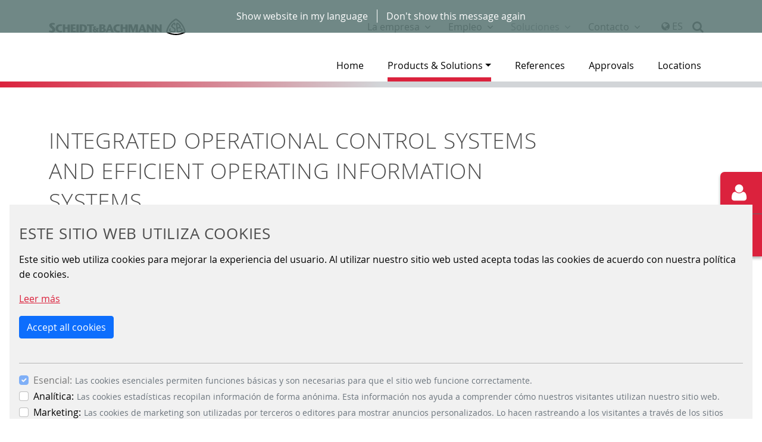

--- FILE ---
content_type: text/html; charset=utf-8
request_url: https://www.scheidt-bachmann.de/es/signalling-systems/products-solutions/operations-control-system
body_size: 11752
content:
<!DOCTYPE html><html lang="en-US"><head><meta charset="utf-8"><!-- This website is powered by TYPO3 - inspiring people to share! TYPO3 is a free open source Content Management Framework initially created by Kasper Skaarhoj and licensed under GNU/GPL. TYPO3 is copyright 1998-2026 of Kasper Skaarhoj. Extensions are copyright of their respective owners. Information and contribution at https://typo3.org/ --><base href="https://www.scheidt-bachmann.de"><meta name="generator" content="TYPO3 CMS"/><meta name="viewport" content="width=device-width, initial-scale=1, shrink-to-fit=no"/><meta name="twitter:card" content="summary"/><link rel="stylesheet" type="text/css" href="/typo3temp/assets/compressed/847da8fca8-min.css?1768880348" media="all"><link rel="stylesheet" type="text/css" href="/typo3temp/assets/compressed/merged-f79da7ca44c79ad8a24ec4263a6a3d66-min.css?1768880348" media="all"><script src="/typo3temp/assets/compressed/merged-c91c05f032eaaf6df6df89287247cff8-min.js?1768880348"></script><title>Operations Control System</title><meta name="google-site-verification" content="8nBIIOyF55101epwQdbwOSgSYLp3EWbZLR1VuHfkduc"/><meta http-equiv="X-UA-Compatible" content="IE=edge"><link rel="canonical" href="https://www.scheidt-bachmann.de/es/signalling-systems/products-solutions/operations-control-system"/><link rel="alternate" hreflang="en-us" href="https://www.scheidt-bachmann.de/en/signalling-systems/products-solutions/operations-control-system"/><link rel="alternate" hreflang="de-DE" href="https://www.scheidt-bachmann.de/de/signalling-systems/produkte-loesungen/betriebsleittechnik"/><link rel="alternate" hreflang="x-default" href="https://www.scheidt-bachmann.de/en/signalling-systems/products-solutions/operations-control-system"/></head><body class="signalling"><ul class="ipandlanguageredirect" data-ipandlanguageredirect-container="suggest"><li class="ipandlanguageredirect__item ipandlanguageredirect__item--first"><a class="ipandlanguageredirect__button" href="javascript:void(0)" data-ipandlanguageredirect-container="link"> Show website in my language</a></li><li class="ipandlanguageredirect__item"><button class="ipandlanguageredirect__button" data-ipandlanguageredirect-action="hideMessage"> Don&#039;t show this message again </button></li></ul><div id="tx_cookies"><div id="tx_cookies_showPermanent" class="collapse-by-show collapse-by-close collapse"><button class="btn btn-secondary" type="button" title="configuración de cookies" data-bs-toggle="collapse" data-bs-target=".collapse-by-show" aria-expanded="false" aria-controls="tx_cookies_inner tx_cookies_showPermanent"> configuración de cookies </button></div><div id="tx_cookies_inner" class="p-3 bg-light collapse-by-show collapse-by-close collapse show"><button id="tx_cookies_close" class="d-none btn btn-dark" type="button" title="cerrar" data-bs-toggle="collapse" data-bs-target=".collapse-by-close" aria-expanded="false" aria-controls="tx_cookies_inner tx_cookies_showPermanent"> cerrar </button><h3>ESTE SITIO WEB UTILIZA COOKIES</h3><p id="tx_cookies_hint"> Este sitio web utiliza cookies para mejorar la experiencia del usuario. Al utilizar nuestro sitio web usted acepta todas las cookies de acuerdo con nuestra política de cookies. </p><p id="tx_cookies_link"><a href="/es/data-privacy">Leer más</a></p><button id="cookieButton" class="btn btn-primary">Accept all cookies</button><br/><br/><script> function setCookie(name, value, days) { const date = new Date(); date.setTime(date.getTime() + (days * 24 * 60 * 60 * 1000)); const expires = "expires=" + date.toUTCString(); document.cookie = name + "=" + value + ";" + expires + ";path=/"; } document.getElementById("cookieButton").addEventListener("click", function() { setCookie("tx_cookies_consent", "1", 365); setCookie("tx_cookies_accepted", "1", 365); setCookie("tx_cookies_type_analytics", "1", 365); setCookie("tx_cookies_type_marketing", "1", 365); location.reload();setCookie("tx_cookies_type_essential", "1", 365); }); </script><hr/><form method="post" id="tx_cookies_types" action="/es/data-privacy?tx_cookies_main%5Baction%5D=submit&amp;cHash=54b25aaffc1dfee84c952d96cef940c4"><div><input type="hidden" name="tx_cookies_main[__referrer][@extension]" value="Cookies"/><input type="hidden" name="tx_cookies_main[__referrer][@controller]" value="Main"/><input type="hidden" name="tx_cookies_main[__referrer][@action]" value="cookie"/><input type="hidden" name="tx_cookies_main[__referrer][arguments]" value="YTowOnt9c11c4ad8d3cfd3053869c01dad86584b9a3dc1a1"/><input type="hidden" name="tx_cookies_main[__referrer][@request]" value="{&quot;@extension&quot;:&quot;Cookies&quot;,&quot;@controller&quot;:&quot;Main&quot;,&quot;@action&quot;:&quot;cookie&quot;}af54317baf07e9b2bfdfd43c917e1b0d8d764ab2"/><input type="hidden" name="tx_cookies_main[__trustedProperties]" value="{&quot;redirect&quot;:1,&quot;type-essential&quot;:1,&quot;type-analytics&quot;:1,&quot;type-marketing&quot;:1,&quot;submit&quot;:1}83ad638fdcb6d7dc7c54fc0899dd1ae640c5e2c5"/></div><input type="hidden" name="tx_cookies_main[redirect]" value="/es/signalling-systems/products-solutions/operations-control-system"/><div class="form-group form-essential"><div class="form-check"><input type="hidden" name="tx_cookies_main[type-essential]" value=""/><input disabled="disabled" class="form-check-input" id="tx_cookies-type-essential" type="checkbox" name="tx_cookies_main[type-essential]" value="1" checked="checked"/><input type="hidden" name="tx_cookies_main[type-essential]" value="1"/><label class="form-check-label" for="tx_cookies-type-essential"> Esencial: </label><small class="form-text">Las cookies esenciales permiten funciones básicas y son necesarias para que el sitio web funcione correctamente.</small></div></div><div class="form-group form-analytics"><div class="form-check"><input type="hidden" name="tx_cookies_main[type-analytics]" value=""/><input class="form-check-input" id="tx_cookies-type-analytics" type="checkbox" name="tx_cookies_main[type-analytics]" value="1"/><label class="form-check-label" for="tx_cookies-type-analytics"> Analítica: </label><small class="form-text">Las cookies estadísticas recopilan información de forma anónima. Esta información nos ayuda a comprender cómo nuestros visitantes utilizan nuestro sitio web.</small></div></div><div class="form-group form-marketing"><div class="form-check"><input type="hidden" name="tx_cookies_main[type-marketing]" value=""/><input class="form-check-input" id="tx_cookies-type-marketing" type="checkbox" name="tx_cookies_main[type-marketing]" value="1"/><label class="form-check-label" for="tx_cookies-type-marketing"> Marketing: </label><small class="form-text">Las cookies de marketing son utilizadas por terceros o editores para mostrar anuncios personalizados. Lo hacen rastreando a los visitantes a través de los sitios web.</small></div></div><br/><input class="btn btn-secondary" type="submit" value="Permitir selección" name="tx_cookies_main[submit]"/><br/><br/></form><form data-expire="365" method="post" id="tx_cookies_accept" action="/es/data-privacy?tx_cookies_main%5Baction%5D=submit&amp;cHash=54b25aaffc1dfee84c952d96cef940c4"><div><input type="hidden" name="tx_cookies_main[__referrer][@extension]" value="Cookies"/><input type="hidden" name="tx_cookies_main[__referrer][@controller]" value="Main"/><input type="hidden" name="tx_cookies_main[__referrer][@action]" value="cookie"/><input type="hidden" name="tx_cookies_main[__referrer][arguments]" value="YTowOnt9c11c4ad8d3cfd3053869c01dad86584b9a3dc1a1"/><input type="hidden" name="tx_cookies_main[__referrer][@request]" value="{&quot;@extension&quot;:&quot;Cookies&quot;,&quot;@controller&quot;:&quot;Main&quot;,&quot;@action&quot;:&quot;cookie&quot;}af54317baf07e9b2bfdfd43c917e1b0d8d764ab2"/><input type="hidden" name="tx_cookies_main[__trustedProperties]" value="{&quot;accept&quot;:1,&quot;redirect&quot;:1,&quot;submit&quot;:1}d9d8f23db91978a27c944396cf1017fa5e1247b9"/></div><input type="hidden" name="tx_cookies_main[accept]" value="1"/><input type="hidden" name="tx_cookies_main[redirect]" value="/es/signalling-systems/products-solutions/operations-control-system"/><p><input class="btn btn-secondary" type="submit" value="Permitir sólo cookies esenciales" name="tx_cookies_main[submit]"/></p></form></div><div class="mp-pusher" id="mp-pusher"><header class="header"><div class="search-module"><div id="c497" class="frame frame-default frame-type-list frame-layout-0"><div class="tx-kesearch-pi1"><form method="get" id="form_kesearch_pi1" name="form_kesearch_pi1" action="/es/search"><fieldset class="kesearch_searchbox"><div class="kesearchbox"><input type="search" id="ke_search_sword" name="tx_kesearch_pi1[sword]" value="" placeholder="Su frase de búsqueda" required minlength="3"/><input id="kesearchpagenumber" type="hidden" name="tx_kesearch_pi1[page]" value="1"/><input id="resetFilters" type="hidden" name="tx_kesearch_pi1[resetFilters]" value="0"/><span class="resetbutt"><a href="/es/search" class="resetButton"><span>Restablecer</span></a></span><span class="submitbutt"><input type="submit" value="Encontrar"/></span></div></fieldset></form></div></div></div><div id="main-nav-container" class="container-fluid"><div class="container"><span class="logo"><a href="/es/" title="Scheidt &amp; Bachmann GmbH">Scheidt & Bachmann GmbH</a></span><div class="main-nav-inner-container"><nav class="main-nav d-none d-lg-block"><ul><li class="nav-item dropdown"><a href="/es/company/about-us" class="nav-link dropdown-toggle" data-bs-toggle="dropdown" role="button" aria-haspopup="true" aria-expanded="false">La empresa</a><div class="dropdown-menu level-2"><a href="/es/company/about-us" class="dropdown-item">About us</a><a href="/es/company/values-goals" class="dropdown-item">Values & Goals</a><a href="/es/company/sustainability" class="dropdown-item">Sustainability</a><div class="dropdown-menu level-3"><a href="/es/company/sustainability" class="dropdown-item">Overview</a><a href="/es/company/sustainability/resource-efficiency" class="dropdown-item">Resource efficiency</a><a href="/es/company/sustainability/social-engagement" class="dropdown-item">Social Engagement</a><a href="/es/company/sustainability/policies" class="dropdown-item">Policies</a></div></div></li><li class="nav-item dropdown"><a href="/es/career/working-culture" class="nav-link dropdown-toggle" data-bs-toggle="dropdown" role="button" aria-haspopup="true" aria-expanded="false">Empleo</a><div class="dropdown-menu level-2"><h4 class="seperator">What we offer</h4><a href="/es/career/working-culture" class="dropdown-item">Working Culture</a><a href="/es/career/benefits/womens-network" class="dropdown-item">Women's Network</a><a href="/es/career/benefits" class="dropdown-item">Benefits</a><h4 class="seperator">Your opportunities</h4><a href="/es/career/professionals" class="dropdown-item">Professionals</a><div class="dropdown-menu level-3"><a href="/es/career/professionals" class="dropdown-item">Professionals</a></div><a href="/es/career/employer-scheidt-bachmann/working-at-sb/students" class="dropdown-item">Students & Graduates</a><div class="dropdown-menu level-3"><a href="/es/career/employer-scheidt-bachmann/working-at-sb/students" class="dropdown-item">Students</a><a href="/es/career/employer-scheidt-bachmann/working-at-sb/graduates/graduate-programme" class="dropdown-item">Graduates</a></div><a href="/es/career/pupils" class="dropdown-item">Pupils</a><div class="dropdown-menu level-3"><a href="/es/career/pupils" class="dropdown-item">Pupils</a></div><h4 class="seperator">Jobs</h4><a href="/es/career/jobs" class="dropdown-item">Vacancies</a></div></li><li class="nav-item dropdown"><a href="/es/divisions" class="nav-link dropdown-toggle active" data-bs-toggle="dropdown" role="button" aria-haspopup="true" aria-expanded="false">Soluciones</a><div class="dropdown-menu level-2"><a href="/es/parking-solutions/home" class="dropdown-item">Parking Solutions</a><div class="dropdown-menu level-3"><a href="/es/parking-solutions/home" class="dropdown-item">Home</a><a href="/es/parking-solutions/industrias" class="dropdown-item">Industrias</a><div class="dropdown-menu level-3"><a href="/es/parking-solutions/industrias" class="dropdown-item">Overview</a><a href="/es/parking-solutions/industrias/aparcamiento-en-el-aeropuerto" class="dropdown-item">Aparcamiento en el aeropuerto</a><a href="/es/parking-solutions/industrias/parking-para-eventos" class="dropdown-item">Parking para eventos</a><a href="/es/parking-solutions/industrias/aparcamiento-de-ciudad" class="dropdown-item">Aparcamiento de Ciudad</a><a href="/es/parking-solutions/industrias/parking-en-supermercados" class="dropdown-item">Parking en Supermercados</a><a href="/es/parking-solutions/industrias/aparcamiento-del-hotel" class="dropdown-item">Aparcamiento del hotel</a><a href="/es/parking-solutions/industrias/parking-de-hospitales" class="dropdown-item">Parking de Hospitales</a><a href="/es/parking-solutions/industrias/parking-centros-comerciales" class="dropdown-item">Parking Centros Comerciales</a><a href="/es/parking-solutions/industrias/parking-de-camiones" class="dropdown-item">Parking de Camiones</a><a href="https://parkoneer.scheidt-bachmann.de/en/" class="dropdown-item">Office Parking</a></div><a href="/es/parking-solutions/productos" class="dropdown-item">Productos</a><div class="dropdown-menu level-3"><a href="/es/parking-solutions/productos/entervo-infinite" class="dropdown-item">entervo infinite</a><a href="/es/parking-solutions/productos/entervocore" class="dropdown-item">entervo.core</a></div><a href="/es/parking-solutions/servicio" class="dropdown-item">Servicio</a><a href="/es/parking-solutions/biblioteca" class="dropdown-item">Biblioteca</a><a href="/es/parking-solutions/certificates" class="dropdown-item">Certificates</a></div><a href="/es/signalling-systems/home" class="dropdown-item active">Signalling Systems</a><div class="dropdown-menu level-3"><a href="/es/signalling-systems/home" class="dropdown-item">Home</a><a href="/es/signalling-systems/products-solutions" class="dropdown-item active">Products & Solutions</a><div class="dropdown-menu level-3"><a href="/es/signalling-systems/products-solutions" class="dropdown-item">Start</a><a href="/es/signalling-systems/products-solutions/etcs" class="dropdown-item">ETCS</a><a href="/es/signalling-systems/products-solutions/ibs" class="dropdown-item">iBS</a><a href="/es/signalling-systems/products-solutions/interlocking-system" class="dropdown-item">Interlocking System</a><a href="/es/signalling-systems/products-solutions/level-crossing-system" class="dropdown-item">Level Crossing System</a><a href="/es/signalling-systems/products-solutions/operations-control-system" class="dropdown-item active">Operations Control System</a><a href="/es/signalling-systems/products-solutions/simulation-systems" class="dropdown-item">Simulation Systems</a><a href="/es/signalling-systems/products-solutions/planning" class="dropdown-item">Planning</a><a href="/es/signalling-systems/products-solutions/construction-service" class="dropdown-item">Construction & Service</a></div><a href="/es/signalling-systems/references" class="dropdown-item">References</a><a href="/es/signalling-systems/approvals" class="dropdown-item">Approvals</a><a href="/es/signalling-systems/locations" class="dropdown-item">Locations</a></div><a href="/es/fare-collection-systems/home" class="dropdown-item">Fare Collection Systems</a><div class="dropdown-menu level-3"><a href="/es/fare-collection-systems/home" class="dropdown-item">Home</a><a href="/es/fare-collection-systems/products-services" class="dropdown-item">Products & Services</a><div class="dropdown-menu level-3"><a href="/es/fare-collection-systems/products-services" class="dropdown-item">Overview</a><a href="/es/fare-collection-systems/products-services/software-solutions" class="dropdown-item">Software Solutions</a><a href="/es/fare-collection-systems/products-services/sales-devices" class="dropdown-item">Sales Devices</a><a href="/es/fare-collection-systems/products-services/faregate-validation-devices" class="dropdown-item">Fare Gate & Validators</a><a href="/es/fare-collection-systems/products-services/services" class="dropdown-item">Services</a></div><a href="/es/fare-collection-systems/references" class="dropdown-item">References</a><a href="/es/fare-collection-systems/news-downloads" class="dropdown-item">News & Downloads</a><div class="dropdown-menu level-3"><a href="/es/fare-collection-systems/news-downloads" class="dropdown-item">Overview</a><a href="https://www.scheidt-bachmann.de/en/fare-collection-systems/news-knowledge#c20573" class="dropdown-item">Events</a><a href="https://www.scheidt-bachmann.de/en/fare-collection-systems/news-knowledge#c25722" class="dropdown-item">News & Articles</a><a href="https://www.scheidt-bachmann.de/en/fare-collection-systems/news-knowledge#c25713" class="dropdown-item">Downloads</a></div><a href="/es/fare-collection-systems/contact" class="dropdown-item">Contact</a></div><a href="/es/energy-retail-solutions/home" class="dropdown-item">Energy Retail Solutions</a><div class="dropdown-menu level-3"><a href="/es/energy-retail-solutions/home" class="dropdown-item">Home</a><a href="/es/energy-retail-solutions/ev-charging" class="dropdown-item">EV-Charging</a><a href="/es/energy-retail-solutions/products-solutions" class="dropdown-item">Products & Solutions</a><div class="dropdown-menu level-3"><a href="/es/energy-retail-solutions/products-solutions" class="dropdown-item">Overview</a><a href="/es/energy-retail-solutions/products-solutions/siqma-cloudlinkplus" class="dropdown-item">SIQMA Cloudlink Plus</a><a href="/es/energy-retail-solutions/products-solutions/siqma-connect" class="dropdown-item">SIQMA Connect</a><a href="/es/energy-retail-solutions/products-solutions/siqma-courtmaster" class="dropdown-item">SIQMA Courtmaster</a><a href="/es/energy-retail-solutions/products-solutions/siqma-crid" class="dropdown-item">SIQMA CRID</a><a href="/es/energy-retail-solutions/products-solutions/siqma-flowmaxai" class="dropdown-item">SIQMA FlowMax.AI</a><a href="/es/energy-retail-solutions/products-solutions/siqma-hos" class="dropdown-item">SIQMA HOS</a><a href="/es/energy-retail-solutions/products-solutions/siqma-hosted-bos" class="dropdown-item">SIQMA Hosted BOS</a><a href="/es/energy-retail-solutions/products-solutions/siqma-novahos" class="dropdown-item">SIQMA Nova.HOS</a><a href="/es/energy-retail-solutions/products-solutions/siqma-opt-20" class="dropdown-item">SIQMA OPT 2.0</a><a href="/es/energy-retail-solutions/products-solutions/siqma-pos" class="dropdown-item">SIQMA POS</a><a href="/es/energy-retail-solutions/products-solutions/siqma-powerpay" class="dropdown-item">SIQMA PowerPay</a><a href="/es/energy-retail-solutions/products-solutions/siqma-promote" class="dropdown-item">SIQMA Promote</a><a href="/es/energy-retail-solutions/products-solutions/siqma-sign" class="dropdown-item">SIQMA Sign</a><a href="/es/energy-retail-solutions/products-solutions/siqma-smoove" class="dropdown-item">SIQMA Smoove</a></div><a href="/es/energy-retail-solutions/service" class="dropdown-item">Service</a><div class="dropdown-menu level-3"><a href="/es/energy-retail-solutions/service" class="dropdown-item">Overview</a><a href="/es/energy-retail-solutions/service/siqma-support" class="dropdown-item">SIQMA Support</a><a href="/es/energy-retail-solutions/service/siqma-deploy" class="dropdown-item">SIQMA Deploy</a><a href="/es/energy-retail-solutions/service/siqma-monitor" class="dropdown-item">SIQMA Monitor</a><a href="/es/energy-retail-solutions/service/siqma-maintain" class="dropdown-item">SIQMA Maintain</a><a href="/es/energy-retail-solutions/service/siqma-hosting" class="dropdown-item">SIQMA Hosting</a></div><a href="/es/energy-retail-solutions/news-downloads" class="dropdown-item">News & Downloads</a><a href="/es/energy-retail-solutions/partners" class="dropdown-item">Partners</a></div></div></li><li class="nav-item dropdown"><a href="/es/contact/send-us-an-e-mail" class="nav-link dropdown-toggle" data-bs-toggle="dropdown" role="button" aria-haspopup="true" aria-expanded="false">Contacto</a><div class="dropdown-menu level-2"><a href="/es/contact/send-us-an-e-mail" class="dropdown-item">Send us an e-mail</a><a href="/es/contact/service-hotlines" class="dropdown-item">Service-Hotlines</a><a href="/es/contact/directions" class="dropdown-item">Directions</a><a href="/es/contact/global-presence" class="dropdown-item">Global presence</a></div></li></ul></nav><div id="trigger-lang" class="lang-module d-none d-lg-block"><i id="lang-current" class="fa fa-globe" aria-hidden="true"></i>ES<div id="lang-dropdown" class="lang-dropdown dropdown-module"><ul class="ul"><li><a href="/en/signalling-systems/products-solutions/operations-control-system">EN</a></li><li><a href="/de/signalling-systems/produkte-loesungen/betriebsleittechnik">DE</a></li><li class="no-translation" style="display: none;">FR</li><li class="active" style="display: none;"><a href="/es/signalling-systems/products-solutions/operations-control-system">ES</a></li><li class="no-translation" style="display: none;"><a href="/sv/signalling-systems/products-solutions/operations-control-system" rel="nofollow">SV</a></li><li class="no-translation" style="display: none;">NL</li><li class="no-translation" style="display: none;">HE</li><li class="no-translation" style="display: none;">SK</li><li class="no-translation" style="display: none;">PL</li></ul></div></div><i id="trigger-search" class="fa fa-search d-none d-lg-block"></i><i id="trigger-menu" class="fa fa-bars menu-trigger d-lg-none"></i></div></div></div><div id="sub-nav-container" class="container-fluid"><div class="container"><span class="logo-fixed"><a href="/es/">Scheidt & Bachmann GmbH</a></span><span class="division-name">Signalling Systems</span><nav class="sub-nav d-none d-lg-block"><ul><li><a href="/es/signalling-systems/home">Home</a></li><li class="active dropdown"><a href="/es/signalling-systems/products-solutions" class="dropdown-toggle" data-toggle="dropdown" role="button" aria-haspopup="true" aria-expanded="false">Products & Solutions</a><div class="dropdown-menu"><a href="/es/signalling-systems/products-solutions" class="dropdown-item">Start</a><a href="/es/signalling-systems/products-solutions/etcs" class="dropdown-item">ETCS</a><a href="/es/signalling-systems/products-solutions/ibs" class="dropdown-item">iBS</a><a href="/es/signalling-systems/products-solutions/interlocking-system" class="dropdown-item">Interlocking System</a><div class="dropdown-menu"><a href="/es/signalling-systems/products-solutions/interlocking-system/interlocking-control-system" class="dropdown-item">Interlocking Control System</a><a href="/es/signalling-systems/products-solutions/interlocking-system/train-signals" class="dropdown-item">Train Signals</a><a href="/es/signalling-systems/products-solutions/interlocking-system/additional-signals" class="dropdown-item">Additional Signals</a><a href="/es/signalling-systems/products-solutions/interlocking-system/axle-counter" class="dropdown-item">Axle Counter</a><a href="/es/signalling-systems/products-solutions/interlocking-system/switchpoint-control-system" class="dropdown-item">Switchpoint Control System</a><a href="/es/signalling-systems/products-solutions/interlocking-system/battery-charger" class="dropdown-item">Battery Charger</a><a href="/es/signalling-systems/products-solutions/interlocking-system/operation-management-concept" class="dropdown-item">Operation Management Concept</a><a href="/es/signalling-systems/products-solutions/interlocking-system/railway-line-concept" class="dropdown-item">Railway Line Concept</a><a href="/es/signalling-systems/products-solutions/interlocking-system/service-concept" class="dropdown-item">Service Concept</a></div><a href="/es/signalling-systems/products-solutions/level-crossing-system" class="dropdown-item">Level Crossing System</a><div class="dropdown-menu"><a href="/es/signalling-systems/products-solutions/level-crossing-system/level-crossing-control-system" class="dropdown-item">Level Crossing Control System</a><a href="/es/signalling-systems/products-solutions/level-crossing-system/road-signals" class="dropdown-item">Road Signals</a><a href="/es/signalling-systems/products-solutions/level-crossing-system/train-signals" class="dropdown-item">Train Signals</a><a href="/es/signalling-systems/products-solutions/level-crossing-system/barrier-drive" class="dropdown-item">Barrier Drive</a><a href="/es/signalling-systems/products-solutions/level-crossing-system/train-detection-technology" class="dropdown-item">Train Detection Technology</a><a href="/es/signalling-systems/products-solutions/level-crossing-system/axle-sensor" class="dropdown-item">Axle Sensor</a><a href="/es/signalling-systems/products-solutions/level-crossing-system/sound-signal" class="dropdown-item">Sound Signal</a><a href="/es/signalling-systems/products-solutions/level-crossing-system/battery-charger" class="dropdown-item">Battery Charger</a><a href="/es/signalling-systems/products-solutions/level-crossing-system/service-concept" class="dropdown-item">Service Concept</a></div><a href="/es/signalling-systems/products-solutions/operations-control-system" class="dropdown-item active">Operations Control System</a><div class="dropdown-menu"><a href="/es/signalling-systems/products-solutions/operations-control-system/control-technology-for-mainline-rail-traffic" class="dropdown-item">Control Technology for Mainline Rail Traffic</a><a href="/es/signalling-systems/products-solutions/operations-control-system/control-technology-for-local-public-transport" class="dropdown-item">Control Technology for Local Public Transport</a><a href="/es/signalling-systems/products-solutions/operations-control-system/vdv-based-data-pool" class="dropdown-item">VDV-based Data Pool</a><a href="/es/signalling-systems/products-solutions/operations-control-system/operations-information-system" class="dropdown-item">Operations Information System</a><a href="/es/signalling-systems/products-solutions/operations-control-system/train-describer-system" class="dropdown-item">Train Describer System</a></div><a href="/es/signalling-systems/products-solutions/simulation-systems" class="dropdown-item">Simulation Systems</a><div class="dropdown-menu"><a href="/es/signalling-systems/products-solutions/simulation-systems/training-systems" class="dropdown-item">Training Systems</a><a href="/es/signalling-systems/products-solutions/simulation-systems/planning-systems" class="dropdown-item">Planning Systems</a></div><a href="/es/signalling-systems/products-solutions/planning" class="dropdown-item">Planning</a><a href="/es/signalling-systems/products-solutions/construction-service" class="dropdown-item">Construction & Service</a></div></li><li><a href="/es/signalling-systems/references">References</a></li><li><a href="/es/signalling-systems/approvals">Approvals</a></li><li><a href="/es/signalling-systems/locations">Locations</a></li></ul></nav></div></div></header><div class="stage"><div class="gradient-border"></div></div><main class="main"><div class="animatedParent"><div class="container container-grid module-intro animated fadeInUpShort" id="c2760"><div class="row"><h1>Integrated operational control systems and efficient operating information systems</h1></div><div class="row"><div class="col-lg-12 "><p>For over 30 years Scheidt &amp; Bachmann has been developing integrated control systems with a high level of automation for the local and regional transport for efficient operational management of railways.</p><p>Scheidt &amp; Bachmann's control system platform <a href="/es/signalling-systems/products-solutions/operations-control-system/control-technology-for-mainline-rail-traffic">Travis</a> was designed for cost-effective operations management of mainline and regional railways, metro, rapid transit, light rail and industrial railways. With Travis, all monitoring and controlling tasks are centralised, thus ensuring automated and optimal operation of rail traffic.</p><p>In long-distance and local traffic, the operations information system <a href="/es/signalling-systems/products-solutions/operations-control-system/operations-information-system">LeiDis FI</a> provides comprehensive information about the current operational situation for all internal sections of transportation companies. In local public transport, the central data pool <a href="/es/signalling-systems/products-solutions/operations-control-system/vdv-based-data-pool">RIMOS</a> enables centralised data exchange between different transport companies in the same region through the VDV-standard.</p><p>Scheidt &amp; Bachmann developed the train describer system <a href="/es/signalling-systems/products-solutions/operations-control-system/train-describer-system">ZNP 801</a> for decentralized train tracking in older interlocking types (not CBI). It eliminates the manual activity of train announcing as well as information collection, disclosure and archiving.</p></div></div></div></div><div id="c2763" class="frame frame-default frame-type-shortcut frame-layout-0"><div class="container"><div id="c2494" class="frame frame-default frame-type-header frame-layout-4"><header><h2 class=""> Additional Information </h2></header></div></div></div><div class="animatedParent container module-teaser-tile-full-size-img "><div class=" row animated fadeInUpShort slick " data-slick='{"slidesToShow": 4, "slidesToScroll": 4}' id="c2766" ><div class="col-12 col-lg-3 col-lg-3 module-teaser-tile-col flip-card"><div class="flip-card-inner"><div class=" flip-card-front teaser-bg-black module-teaser-img"><h3>Control Technology for Mainline Rail Traffic</h3></div><div class=" flip-card-back teaser-bg-black module-teaser-text"><h3>Control Technology for Mainline Rail Traffic</h3><div class="text-box"><p>Control centres are the nerve centres of modern railway operations management and an important factor when it comes to increasing the competitiveness of railway companies ...</p></div><a href="/es/signalling-systems/products-solutions/operations-control-system/control-technology-for-mainline-rail-traffic" class="more"> Read more </a></div></div></div><div class="col-12 col-lg-3 col-lg-3 module-teaser-tile-col flip-card"><div class="flip-card-inner"><div class=" flip-card-front teaser-bg-black module-teaser-img"><h3>Control Technology for Local Public Transport</h3></div><div class=" flip-card-back teaser-bg-black module-teaser-text"><h3>Control Technology for Local Public Transport</h3><div class="text-box"><p>Public transportation companies are currently faced with the challenge of coping with already increasing passenger volumes and at the same time creating ...</p></div><a href="/es/signalling-systems/products-solutions/operations-control-system/control-technology-for-local-public-transport" class="more"> Read more </a></div></div></div><div class="col-12 col-lg-3 col-lg-3 module-teaser-tile-col flip-card"><div class="flip-card-inner"><div class=" flip-card-front teaser-bg-black module-teaser-img"><h3>VDV-based Data Pool</h3></div><div class=" flip-card-back teaser-bg-black module-teaser-text"><h3>VDV-based Data Pool</h3><div class="text-box"><p>RIMOS is a central data pool for passenger information in local public transport developed by Scheidt &amp; Bachmann System Technik GmbH ...</p></div><a href="/es/signalling-systems/products-solutions/operations-control-system/vdv-based-data-pool" class="more"> Read more </a></div></div></div><div class="col-12 col-lg-3 col-lg-3 module-teaser-tile-col flip-card"><div class="flip-card-inner"><div class=" flip-card-front teaser-bg-black module-teaser-img"><h3>Operations Information</h3></div><div class=" flip-card-back teaser-bg-black module-teaser-text"><h3>Operations Information</h3><div class="text-box"><p>To make sure that the right information is available at the right place and time, Scheidt &amp; Bachmann System Technik GmbH has developed ...</p></div><a href="/es/signalling-systems/products-solutions/operations-control-system/operations-information-system" class="more"> Read more </a></div></div></div><div class="col-12 col-lg-3 col-lg-3 module-teaser-tile-col flip-card"><div class="flip-card-inner"><div class=" flip-card-front teaser-bg-black module-teaser-img"><h3>Train identification systems</h3></div><div class=" flip-card-back teaser-bg-black module-teaser-text"><h3>Train identification systems</h3><div class="text-box"><p>The train describer system ZNP801 of Scheidt &amp; Bachmann was developed for decentralised train tracking (ZLV) ...</p></div><a href="/es/signalling-systems/products-solutions/operations-control-system/train-describer-system" class="more"> Read more </a></div></div></div></div></div><div class="container"><div id="c4431" class="frame frame-default frame-type-uploads frame-layout-4"><header><h2 class=""> Related Files </h2></header><div class="ce-uploads container"><div class="row animated fadeInUpShort"><div class="col-12 col-md-4"><div class="col-12 teaser-bg-grey ce-uploads-img"><a href="/fileadmin/downloads/signalling-systems/en/PDF_09-2022/22-iBS_GB_web.pdf" title="Control and Operating Technology"><img class="img-responsive" src="/fileadmin/_processed_/4/9/csm_22-iBS_GB_web_5f05de5b90.png" width="595" height="842" alt="" title="Control and Operating Technology"/></a></div><div class="col-12 px-md-4 teaser-bg-grey ce-uploads-text"><div class="ce-uploads-description">Control and Operating Technology</div><div class="ce-uploads-filesize">1 MB</div><a href="/fileadmin/downloads/signalling-systems/en/PDF_09-2022/22-iBS_GB_web.pdf" title="Control and Operating Technology" class="more"> download </a></div></div></div></div></div></div></main><footer class="container-fluid footer"><div class="container"><div class="row"><div class="col-lg-3 col-md-6 col-xs-12"><span class="logo"><a href="/es/" title="Scheidt &amp; Bachmann GmbH">Scheidt & Bachmann GmbH</a></span></div><div class="col-lg-3 col-md-6 col-xs-12"><h6>Business Divisions</h6><ul class="divisions"><li><a href="/es/parking-solutions/home">Parking Solutions</a></li><li><a href="/es/signalling-systems/home">Signalling Systems</a></li><li><a href="/es/fare-collection-systems/home">Fare Collection Systems</a></li><li><a href="/es/energy-retail-solutions/home">Energy Retail Solutions</a></li></ul></div><div class="col-lg-3 col-md-6 col-xs-12"><h6>Social Media</h6><ul class="socialmedia"><li><a href="https://www.xing.com/pages/scheidt-bachmanngmbh" target="_blank"><i class="fa fa-xing"></i> Xing</a></li><li><a href="https://www.linkedin.com/company/scheidt-&-bachmann" target="_blank"><i class="fa fa-linkedin"></i> LinkedIn</a></li><li><a href="https://www.youtube.com/user/ScheidtBachmann" target="_blank"><i class="fa fa-youtube"></i> Youtube</a></li><li><a href="https://www.instagram.com/scheidtundbachmann_karriere/" target="_blank"><i class="fa fa-instagram"></i> Instagram</a></li><li><a href="https://www.instagram.com/scheidtundbachmann_parking/" target="_blank"><i class="fa fa-instagram"></i> Instagram Parking Solutions</a></li></ul></div><div class="col-lg-3 col-md-6 col-xs-12 contact"><h6>Contact</h6><address> Scheidt & Bachmann GmbH<br/> Breite Straße 132<br/> 41238 Mönchengladbach<br/><br/></address></div></div><div class="row"><div class="col-lg-4 offset-lg-3 col-md-7 offset-md-0 col-xs-12"><div id="trigger-location" class="location-module"><span id="location-current">Scheidt & Bachmann Worldwide</span><div id="location-dropdown" class="location-dropdown dropdown-module"><div class="ul"><div class="tx-ttaddress-pi1"><h6>Europe</h6><ul><li><a href="https://www.scheidt-bachmann.at/de/">Austria</a></li><li><a href="https://www.scheidt-bachmann.be/nl/">Belgium</a></li><li><a href="https://www.scheidt-bachmann.fr/fr/">France</a></li><li><a href="https://www.scheidt-bachmann.de/de/">Germany</a></li><li><a href="https://www.scheidt-bachmann.it/">Italy</a></li><li><a href="https://www.scheidt-bachmann.ie/en/">Ireland</a></li><li><a href="https://www.scheidt-bachmann.nl/nl/">Netherlands</a></li><li><a href="https://www.scheidt-bachmann.pl/pl/">Poland</a></li><li><a href="https://www.scheidt-bachmann.sk/sk/">Slovakia</a></li><li><a href="https://www.scheidt-bachmann.es/es/">Spain</a></li><li><a href="https://www.scheidt-bachmann.se/sv/">Sweden</a></li><li><a href="https://www.scheidt-bachmann.ch/de/">Switzerland</a></li><li><a href="https://www.scheidt-bachmann.co.uk/en/">UK</a></li></ul></div><div class="tx-ttaddress-pi1"><h6>North America</h6><ul><li><a href="https://www.scheidt-bachmann.ca/en/">Canada</a></li><li><a href="https://www.scheidt-bachmann-usa.com/en/">USA</a></li></ul><h6>Africa</h6><ul><li><li><a href="https://www.scheidt-bachmann-maghreb.com/en/">Tunisia</a></li></ul></div><div class="tx-ttaddress-pi1"><h6>Middle East</h6><ul><li><li><a href="https://www.sbparking.co.il/he/">Israel</a></li><li><a href="https://www.scheidt-bachmann.me/en/">Middle East</a></li></ul></div></div><a href="/es/contact/global-presence" class="more-dark">Global presence</a></div></div></div><div class="col-lg-5 col-md-5 col-xs-12"><nav class="meta-nav"><ul><li><a href="/es/sitemap">Sitemap</a></li></ul></nav></div></div><div class="row"><div class="col-lg-12 col-md-12 col-xs-12"><nav class="footer-nav"><ul><li><a href="/es/imprint">Imprint</a></li><li><a href="/es/legal-info">Legal Info</a></li><li><a href="/es/data-privacy">Data privacy</a></li><li><a href="/es/netiquette">Netiquette</a></li><li><a href="/es/terms-conditions">Terms & Conditions</a></li><li><a href="/es/corporate-compliance">Corporate Compliance</a></li><li><a href="/es/environmentally-relevant-information">Environmentally relevant information</a></li><li><a href="/es/policies/code-of-conduct">Code of Conduct</a></li><li><a href="/es/company/sustainability/policies">Policies</a></li></ul></nav></div><div class="col-lg-12 col-md-12 col-xs-12"><span class="copyright">© 2026 Scheidt & Bachmann GmbH</span></div></div></div></footer><div id="contact-trigger" class="contact-trigger"><i id="contact-vd" class="contact-vd fa fa-user" aria-hidden="true"></i><br/><i id="contact-cal" class="contact-cal fa fa-envelope-o" aria-hidden="true"></i></div><div id="contact-sidebar" class="contact-sidebar"><i class="contact-close fa fa-close" aria-hidden="true"></i><div id="c1804" class="frame frame-default frame-type-textmedia frame-layout-0"><div class="ce-textpic ce-left ce-above"><div class="ce-gallery" data-ce-columns="1" data-ce-images="1"><div class="ce-row"><div class="ce-column"><figure class="image"><img class="image-embed-item" alt="The picture shows a service employee at the computer with headset." src="/fileadmin/images/fuel-retail-solutions/service-hotline-v2.png" width="300" height="300" loading="lazy"/></figure></div></div></div><div class="ce-bodytext"><h3>Sales</h3><p>Phone: +49 2166 266-1296<br> Fax: +49 2166 266-475</p><h3>Sales Melsdorf</h3><p>Phone: +49 4340 4983-0<br> Fax: +49 4340 4983-101</p></div></div></div></div><div id="contact-cal-sidebar" class="contact-cal-sidebar"><i class="contact-close fa fa-close" aria-hidden="true"></i><div id="c1802" class="frame frame-default frame-type-list frame-layout-0"><header><h2 class=""> Contact us </h2></header><div class="tx-powermail"><div class="container-fluid"><form data-parsley-validate="data-parsley-validate" data-validate="html5" data-powermail-ajax="true" data-powermail-form="2" enctype="multipart/form-data" name="field" class="powermail_form powermail_form_2 nolabel form-horizontal powermail_morestep" action="/es/signalling-systems/products-solutions/operations-control-system?tx_powermail_pi1%5Baction%5D=create&amp;tx_powermail_pi1%5Bcontroller%5D=Form&amp;cHash=039f036855f2bfe5bcf26bc418327bc0#c1802" method="post"><div><input type="hidden" name="tx_powermail_pi1[__referrer][@extension]" value="Powermail"/><input type="hidden" name="tx_powermail_pi1[__referrer][@controller]" value="Form"/><input type="hidden" name="tx_powermail_pi1[__referrer][@action]" value="form"/><input type="hidden" name="tx_powermail_pi1[__referrer][arguments]" value="YTowOnt9c11c4ad8d3cfd3053869c01dad86584b9a3dc1a1"/><input type="hidden" name="tx_powermail_pi1[__referrer][@request]" value="{&quot;@extension&quot;:&quot;Powermail&quot;,&quot;@controller&quot;:&quot;Form&quot;,&quot;@action&quot;:&quot;form&quot;}4886c3e96976fcec38a9250bb787f1900f1ab73f"/><input type="hidden" name="tx_powermail_pi1[__trustedProperties]" value="{&quot;field&quot;:{&quot;salutation&quot;:1,&quot;firstname&quot;:1,&quot;lastname&quot;:1,&quot;company&quot;:1,&quot;email&quot;:1,&quot;phone&quot;:1,&quot;country&quot;:1,&quot;message&quot;:1,&quot;privacypolicy&quot;:[1],&quot;marker&quot;:1,&quot;hidden_country&quot;:1,&quot;__hp&quot;:1},&quot;mail&quot;:{&quot;form&quot;:1}}988340cb2c742a6981c9c88dc6df22241cfcf0d2"/></div><fieldset class="powermail_fieldset powermail_fieldset_2 "><legend class="powermail_legend">Fields marked with * are required</legend><div class="row"><div class="powermail_fieldwrap powermail_fieldwrap_type_radio powermail_fieldwrap_salutation form-group col-md-12"><label for="powermail_field_salutation" class="control-label col-sm-2" title=""> Salutation </label><div class="col-sm-10"><div class="radio "><label><input data-parsley-errors-container=".powermail_field_error_container_salutation" data-parsley-class-handler=".powermail_fieldwrap_salutation div:first &gt; div" class="powermail_radio" id="powermail_field_salutation_1" type="radio" name="tx_powermail_pi1[field][salutation]" value="Mr"/> Mr </label></div><div class="radio "><label><input class="powermail_radio" id="powermail_field_salutation_2" type="radio" name="tx_powermail_pi1[field][salutation]" value="Ms"/> Ms </label></div><div class="radio "><label><input class="powermail_radio" id="powermail_field_salutation_3" type="radio" name="tx_powermail_pi1[field][salutation]" value="Diverse"/> Diverse </label></div><div class="powermail_field_error_container powermail_field_error_container_salutation"></div></div></div><div class="powermail_fieldwrap powermail_fieldwrap_type_input powermail_fieldwrap_firstname form-group col-md-12"><label for="powermail_field_firstname" class="control-label col-sm-2" title=""> First Name </label><div class="col-sm-10"><input placeholder="First Name" class="powermail_input form-control " id="powermail_field_firstname" type="text" name="tx_powermail_pi1[field][firstname]" value=""/></div></div></div><div class="row"><div class="powermail_fieldwrap powermail_fieldwrap_type_input powermail_fieldwrap_lastname form-group col-md-12"><label for="powermail_field_lastname" class="control-label col-sm-2" title=""> Last Name<span class="mandatory">*</span></label><div class="col-sm-10"><input required="required" aria-required="true" data-parsley-required-message="Este campo es obligatorio" data-parsley-trigger="change" placeholder="Last Name*" class="powermail_input form-control " id="powermail_field_lastname" type="text" name="tx_powermail_pi1[field][lastname]" value=""/></div></div><div class="powermail_fieldwrap powermail_fieldwrap_type_input powermail_fieldwrap_company form-group col-md-12"><label for="powermail_field_company" class="control-label col-sm-2" title=""> Company<span class="mandatory">*</span></label><div class="col-sm-10"><input required="required" aria-required="true" data-parsley-required-message="Este campo es obligatorio" data-parsley-trigger="change" placeholder="Company*" class="powermail_input form-control " id="powermail_field_company" type="text" name="tx_powermail_pi1[field][company]" value=""/></div></div></div><div class="row"><div class="powermail_fieldwrap powermail_fieldwrap_type_input powermail_fieldwrap_email form-group col-md-12"><label for="powermail_field_email" class="control-label col-sm-2" title=""> Email<span class="mandatory">*</span></label><div class="col-sm-10"><input required="required" aria-required="true" data-parsley-required-message="Este campo es obligatorio" data-parsley-trigger="change" placeholder="Email*" class="powermail_input form-control " id="powermail_field_email" type="text" name="tx_powermail_pi1[field][email]" value=""/></div></div><div class="powermail_fieldwrap powermail_fieldwrap_type_input powermail_fieldwrap_phone form-group col-md-12"><label for="powermail_field_phone" class="control-label col-sm-2" title=""> Phone </label><div class="col-sm-10"><input placeholder="Phone" class="powermail_input form-control " id="powermail_field_phone" type="text" name="tx_powermail_pi1[field][phone]" value=""/></div></div></div><div class="row"><div class="powermail_fieldwrap powermail_fieldwrap_type_input powermail_fieldwrap_country form-group col-md-12"><label for="powermail_field_country" class="control-label col-sm-2" title=""> Country<span class="mandatory">*</span></label><div class="col-sm-10"><input required="required" aria-required="true" data-parsley-required-message="Este campo es obligatorio" data-parsley-trigger="change" placeholder="Country*" class="powermail_input form-control " id="powermail_field_country" type="text" name="tx_powermail_pi1[field][country]" value=""/></div></div><div class="powermail_fieldwrap powermail_fieldwrap_type_textarea powermail_fieldwrap_message form-group col-md-12"><label for="powermail_field_message" class="control-label col-sm-2" title=""> Message<span class="mandatory">*</span></label><div class="col-sm-10"><textarea required="required" aria-required="true" data-parsley-required-message="Este campo es obligatorio" data-parsley-trigger="change" rows="5" cols="20" class="powermail_textarea form-control " id="powermail_field_message" name="tx_powermail_pi1[field][message]"></textarea></div></div></div><div class="row"><div class="powermail_fieldwrap powermail_fieldwrap_type_check powermail_fieldwrap_privacypolicy form-group col-md-12"><label for="powermail_field_privacypolicy" class="control-label col-sm-2" title=""> Data Privacy<span class="mandatory">*</span></label><div class="col-sm-10"><div class="checkbox "><label><input type="hidden" name="tx_powermail_pi1[field][privacypolicy]" value=""/><input required="required" aria-required="true" data-parsley-required-message="Este campo es obligatorio" data-parsley-errors-container=".powermail_field_error_container_privacypolicy" data-parsley-class-handler=".powermail_fieldwrap_privacypolicy div:first &gt; div" class="powermail_checkbox powermail_checkbox_26" id="powermail_field_privacypolicy_1" type="checkbox" name="tx_powermail_pi1[field][privacypolicy][]" value="I agree to the privacy policy"/> I agree to the privacy policy </label></div><div class="powermail_field_error_container powermail_field_error_container_privacypolicy"></div></div></div><div class="powermail_fieldwrap powermail_fieldwrap_type_typoscript powermail_fieldwrap_readprivacy form-group col-md-12"><div class="col-sm-10 "><i class="fa fa-shield" aria-hidden="true"></i>&nbsp;<a href="/es/data-privacy" target="_blank">Read privacy policy</a></div></div></div><div class="row"><div class="powermail_fieldwrap powermail_fieldwrap_type_captcha powermail_fieldwrap_marker form-group col-md-12"><label for="powermail_field_marker" class="control-label col-sm-2" title=""> Captcha </label><div class="col-sm-10 "><input required="required" data-parsley-errors-container=".powermail_field_error_container_marker" data-parsley-class-handler="#powermail_field_marker" data-parsley-required-message="Este campo es obligatorio" class="powermail_captcha form-control " id="powermail_field_marker" type="text" name="tx_powermail_pi1[field][marker]" value=""/><img src="/typo3temp/assets/tx_powermail/Captcha514.png?hash=deA4S0IC" alt="captcha" class="powermail_captchaimage" id="powermail_captchaimage"/><div class="powermail_field_error_container powermail_field_error_container_marker"></div></div></div><div class="powermail_fieldwrap powermail_fieldwrap_type_submit powermail_fieldwrap_sendmessage form-group col-md-12"><div class="col-sm-10 "><input class="btn btn-primary" type="submit" value="Send message"/></div></div></div><div class="row"><input class="powermail_hidden powermail_hidden_country" id="powermail_field_hidden_country" type="hidden" name="tx_powermail_pi1[field][hidden_country]" value=""/></div></fieldset><input class="powermail_form_uid" type="hidden" name="tx_powermail_pi1[mail][form]" value="2"/><div style="margin-left: -99999px; position: absolute;"><label for="powermail_hp_2"> ¡No rellenes este campo! </label><input autocomplete="new-powermail-hp" id="powermail_hp_2" type="text" name="tx_powermail_pi1[field][__hp]" value=""/></div></form></div></div></div></div><i id="trigger-close-menu" class="fa fa-times menu-trigger menu-close d-lg-none"></i><nav id="mp-menu" class="mp-menu"><div class="mp-level"><h2 class="icon icon-menu">Menu</h2><ul><li><a href="/es/signalling-systems/home">Home</a></li><li class="active fa fa-angle-right"><a href="/es/signalling-systems/products-solutions">Products & Solutions</a><div class="mp-level"><a class="mp-back" href="javascript:void(0)"><i class="fa fa-angle-left" aria-hidden="true"></i> back</a><ul><li><a href="/es/signalling-systems/products-solutions" class="dropdown-item">Start</a></li><li><a href="/es/signalling-systems/products-solutions/etcs" class="dropdown-item">ETCS</a></li><li><a href="/es/signalling-systems/products-solutions/ibs" class="dropdown-item">iBS</a></li><li class="fa fa-angle-right"><a href="/es/signalling-systems/products-solutions/interlocking-system">Interlocking System</a><div class="mp-level"><a class="mp-back" href="javascript:void(0)"><i class="fa fa-angle-left" aria-hidden="true"></i> back</a><ul><li><a href="/es/signalling-systems/products-solutions/interlocking-system/interlocking-control-system" class="dropdown-item">Interlocking Control System</a></li><li><a href="/es/signalling-systems/products-solutions/interlocking-system/train-signals" class="dropdown-item">Train Signals</a></li><li><a href="/es/signalling-systems/products-solutions/interlocking-system/additional-signals" class="dropdown-item">Additional Signals</a></li><li><a href="/es/signalling-systems/products-solutions/interlocking-system/axle-counter" class="dropdown-item">Axle Counter</a></li><li><a href="/es/signalling-systems/products-solutions/interlocking-system/switchpoint-control-system" class="dropdown-item">Switchpoint Control System</a></li><li><a href="/es/signalling-systems/products-solutions/interlocking-system/battery-charger" class="dropdown-item">Battery Charger</a></li><li><a href="/es/signalling-systems/products-solutions/interlocking-system/operation-management-concept" class="dropdown-item">Operation Management Concept</a></li><li><a href="/es/signalling-systems/products-solutions/interlocking-system/railway-line-concept" class="dropdown-item">Railway Line Concept</a></li><li><a href="/es/signalling-systems/products-solutions/interlocking-system/service-concept" class="dropdown-item">Service Concept</a></li></ul></div></li><li class="fa fa-angle-right"><a href="/es/signalling-systems/products-solutions/level-crossing-system">Level Crossing System</a><div class="mp-level"><a class="mp-back" href="javascript:void(0)"><i class="fa fa-angle-left" aria-hidden="true"></i> back</a><ul><li><a href="/es/signalling-systems/products-solutions/level-crossing-system/level-crossing-control-system" class="dropdown-item">Level Crossing Control System</a></li><li><a href="/es/signalling-systems/products-solutions/level-crossing-system/road-signals" class="dropdown-item">Road Signals</a></li><li><a href="/es/signalling-systems/products-solutions/level-crossing-system/train-signals" class="dropdown-item">Train Signals</a></li><li><a href="/es/signalling-systems/products-solutions/level-crossing-system/barrier-drive" class="dropdown-item">Barrier Drive</a></li><li><a href="/es/signalling-systems/products-solutions/level-crossing-system/train-detection-technology" class="dropdown-item">Train Detection Technology</a></li><li><a href="/es/signalling-systems/products-solutions/level-crossing-system/axle-sensor" class="dropdown-item">Axle Sensor</a></li><li><a href="/es/signalling-systems/products-solutions/level-crossing-system/sound-signal" class="dropdown-item">Sound Signal</a></li><li><a href="/es/signalling-systems/products-solutions/level-crossing-system/battery-charger" class="dropdown-item">Battery Charger</a></li><li><a href="/es/signalling-systems/products-solutions/level-crossing-system/service-concept" class="dropdown-item">Service Concept</a></li></ul></div></li><li class="active"><a href="/es/signalling-systems/products-solutions/operations-control-system">Operations Control System</a><div class="mp-level"><a class="mp-back" href="javascript:void(0)"><i class="fa fa-angle-left" aria-hidden="true"></i> back</a><ul><li><a href="/es/signalling-systems/products-solutions/operations-control-system/control-technology-for-mainline-rail-traffic" class="dropdown-item">Control Technology for Mainline Rail Traffic</a></li><li><a href="/es/signalling-systems/products-solutions/operations-control-system/control-technology-for-local-public-transport" class="dropdown-item">Control Technology for Local Public Transport</a></li><li><a href="/es/signalling-systems/products-solutions/operations-control-system/vdv-based-data-pool" class="dropdown-item">VDV-based Data Pool</a></li><li><a href="/es/signalling-systems/products-solutions/operations-control-system/operations-information-system" class="dropdown-item">Operations Information System</a></li><li><a href="/es/signalling-systems/products-solutions/operations-control-system/train-describer-system" class="dropdown-item">Train Describer System</a></li></ul></div></li><li class="fa fa-angle-right"><a href="/es/signalling-systems/products-solutions/simulation-systems">Simulation Systems</a><div class="mp-level"><a class="mp-back" href="javascript:void(0)"><i class="fa fa-angle-left" aria-hidden="true"></i> back</a><ul><li><a href="/es/signalling-systems/products-solutions/simulation-systems/training-systems" class="dropdown-item">Training Systems</a></li><li><a href="/es/signalling-systems/products-solutions/simulation-systems/planning-systems" class="dropdown-item">Planning Systems</a></li></ul></div></li><li><a href="/es/signalling-systems/products-solutions/planning" class="dropdown-item">Planning</a></li><li><a href="/es/signalling-systems/products-solutions/construction-service" class="dropdown-item">Construction & Service</a></li></ul></div></li><li><a href="/es/signalling-systems/references">References</a></li><li><a href="/es/signalling-systems/approvals">Approvals</a></li><li><a href="/es/signalling-systems/locations">Locations</a></li></ul><hr/><ul><li class="fa fa-angle-right"><a href="/es/company/about-us">La empresa</a><div class="mp-level"><a class="mp-back" href="javascript:void(0)"><i class="fa fa-angle-left" aria-hidden="true"></i> back</a><ul><li><a href="/es/company/about-us" class="dropdown-item">About us</a></li><li><a href="/es/company/values-goals" class="dropdown-item">Values & Goals</a></li><li class="fa fa-angle-right"><a href="/es/company/sustainability">Sustainability</a><div class="mp-level"><a class="mp-back" href="javascript:void(0)"><i class="fa fa-angle-left" aria-hidden="true"></i> back</a><ul><li><a href="/es/company/sustainability" class="dropdown-item">Overview</a></li><li><a href="/es/company/sustainability/resource-efficiency" class="dropdown-item">Resource efficiency</a></li><li><a href="/es/company/sustainability/social-engagement" class="dropdown-item">Social Engagement</a></li><li><a href="/es/company/sustainability/policies" class="dropdown-item">Policies</a></li></ul></div></li></ul></div></li><li class="fa fa-angle-right"><a href="/es/career/working-culture">Empleo</a><div class="mp-level"><a class="mp-back" href="javascript:void(0)"><i class="fa fa-angle-left" aria-hidden="true"></i> back</a><ul><li><a href="/es/career/working-culture" class="dropdown-item">Working Culture</a></li><li><a href="/es/career/benefits/womens-network" class="dropdown-item">Women's Network</a></li><li><a href="/es/career/benefits" class="dropdown-item">Benefits</a></li><li class="fa fa-angle-right"><a href="/es/career/professionals">Professionals</a><div class="mp-level"><a class="mp-back" href="javascript:void(0)"><i class="fa fa-angle-left" aria-hidden="true"></i> back</a><ul><li><a href="/es/career/professionals" class="dropdown-item">Professionals</a></li></ul></div></li><li class="fa fa-angle-right"><a href="/es/career/employer-scheidt-bachmann/working-at-sb/students">Students & Graduates</a><div class="mp-level"><a class="mp-back" href="javascript:void(0)"><i class="fa fa-angle-left" aria-hidden="true"></i> back</a><ul><li><a href="/es/career/employer-scheidt-bachmann/working-at-sb/students" class="dropdown-item">Students</a></li><li><a href="/es/career/employer-scheidt-bachmann/working-at-sb/graduates/graduate-programme" class="dropdown-item">Graduates</a></li></ul></div></li><li class="fa fa-angle-right"><a href="/es/career/pupils">Pupils</a><div class="mp-level"><a class="mp-back" href="javascript:void(0)"><i class="fa fa-angle-left" aria-hidden="true"></i> back</a><ul><li><a href="/es/career/pupils" class="dropdown-item">Pupils</a></li></ul></div></li><li><a href="/es/career/jobs" class="dropdown-item">Vacancies</a></li></ul></div></li><li class="active fa fa-angle-right"><a href="/es/divisions">Soluciones</a><div class="mp-level"><a class="mp-back" href="javascript:void(0)"><i class="fa fa-angle-left" aria-hidden="true"></i> back</a><ul><li class="fa fa-angle-right"><a href="/es/parking-solutions/home">Parking Solutions</a><div class="mp-level"><a class="mp-back" href="javascript:void(0)"><i class="fa fa-angle-left" aria-hidden="true"></i> back</a><ul><li><a href="/es/parking-solutions/home" class="dropdown-item">Home</a></li><li class="fa fa-angle-right"><a href="/es/parking-solutions/industrias">Industrias</a><div class="mp-level"><a class="mp-back" href="javascript:void(0)"><i class="fa fa-angle-left" aria-hidden="true"></i> back</a><ul><li><a href="/es/parking-solutions/industrias" class="dropdown-item">Overview</a></li><li><a href="/es/parking-solutions/industrias/aparcamiento-en-el-aeropuerto" class="dropdown-item">Aparcamiento en el aeropuerto</a></li><li><a href="/es/parking-solutions/industrias/parking-para-eventos" class="dropdown-item">Parking para eventos</a></li><li><a href="/es/parking-solutions/industrias/aparcamiento-de-ciudad" class="dropdown-item">Aparcamiento de Ciudad</a></li><li><a href="/es/parking-solutions/industrias/parking-en-supermercados" class="dropdown-item">Parking en Supermercados</a></li><li><a href="/es/parking-solutions/industrias/aparcamiento-del-hotel" class="dropdown-item">Aparcamiento del hotel</a></li><li><a href="/es/parking-solutions/industrias/parking-de-hospitales" class="dropdown-item">Parking de Hospitales</a></li><li><a href="/es/parking-solutions/industrias/parking-centros-comerciales" class="dropdown-item">Parking Centros Comerciales</a></li><li><a href="/es/parking-solutions/industrias/parking-de-camiones" class="dropdown-item">Parking de Camiones</a></li><li><a href="https://parkoneer.scheidt-bachmann.de/en/" class="dropdown-item">Office Parking</a></li></ul></div></li><li class="fa fa-angle-right"><a href="/es/parking-solutions/productos">Productos</a><div class="mp-level"><a class="mp-back" href="javascript:void(0)"><i class="fa fa-angle-left" aria-hidden="true"></i> back</a><ul><li><a href="/es/parking-solutions/productos/entervo-infinite" class="dropdown-item">entervo infinite</a></li><li><a href="/es/parking-solutions/productos/entervocore" class="dropdown-item">entervo.core</a></li></ul></div></li><li><a href="/es/parking-solutions/servicio" class="dropdown-item">Servicio</a></li><li><a href="/es/parking-solutions/biblioteca" class="dropdown-item">Biblioteca</a></li><li><a href="/es/parking-solutions/certificates" class="dropdown-item">Certificates</a></li></ul></div></li><li class="active fa fa-angle-right"><a href="/es/signalling-systems/home">Signalling Systems</a><div class="mp-level"><a class="mp-back" href="javascript:void(0)"><i class="fa fa-angle-left" aria-hidden="true"></i> back</a><ul><li><a href="/es/signalling-systems/home" class="dropdown-item">Home</a></li><li class="active fa fa-angle-right"><a href="/es/signalling-systems/products-solutions">Products & Solutions</a><div class="mp-level"><a class="mp-back" href="javascript:void(0)"><i class="fa fa-angle-left" aria-hidden="true"></i> back</a><ul><li><a href="/es/signalling-systems/products-solutions" class="dropdown-item">Start</a></li><li><a href="/es/signalling-systems/products-solutions/etcs" class="dropdown-item">ETCS</a></li><li><a href="/es/signalling-systems/products-solutions/ibs" class="dropdown-item">iBS</a></li><li class="fa fa-angle-right"><a href="/es/signalling-systems/products-solutions/interlocking-system">Interlocking System</a></li><li class="fa fa-angle-right"><a href="/es/signalling-systems/products-solutions/level-crossing-system">Level Crossing System</a></li><li class="active"><a href="/es/signalling-systems/products-solutions/operations-control-system">Operations Control System</a></li><li class="fa fa-angle-right"><a href="/es/signalling-systems/products-solutions/simulation-systems">Simulation Systems</a></li><li><a href="/es/signalling-systems/products-solutions/planning" class="dropdown-item">Planning</a></li><li><a href="/es/signalling-systems/products-solutions/construction-service" class="dropdown-item">Construction & Service</a></li></ul></div></li><li><a href="/es/signalling-systems/references" class="dropdown-item">References</a></li><li><a href="/es/signalling-systems/approvals" class="dropdown-item">Approvals</a></li><li><a href="/es/signalling-systems/locations" class="dropdown-item">Locations</a></li></ul></div></li><li class="fa fa-angle-right"><a href="/es/fare-collection-systems/home">Fare Collection Systems</a><div class="mp-level"><a class="mp-back" href="javascript:void(0)"><i class="fa fa-angle-left" aria-hidden="true"></i> back</a><ul><li><a href="/es/fare-collection-systems/home" class="dropdown-item">Home</a></li><li class="fa fa-angle-right"><a href="/es/fare-collection-systems/products-services">Products & Services</a><div class="mp-level"><a class="mp-back" href="javascript:void(0)"><i class="fa fa-angle-left" aria-hidden="true"></i> back</a><ul><li><a href="/es/fare-collection-systems/products-services" class="dropdown-item">Overview</a></li><li><a href="/es/fare-collection-systems/products-services/software-solutions" class="dropdown-item">Software Solutions</a></li><li><a href="/es/fare-collection-systems/products-services/sales-devices" class="dropdown-item">Sales Devices</a></li><li><a href="/es/fare-collection-systems/products-services/faregate-validation-devices" class="dropdown-item">Fare Gate & Validators</a></li><li><a href="/es/fare-collection-systems/products-services/services" class="dropdown-item">Services</a></li></ul></div></li><li><a href="/es/fare-collection-systems/references" class="dropdown-item">References</a></li><li class="fa fa-angle-right"><a href="/es/fare-collection-systems/news-downloads">News & Downloads</a><div class="mp-level"><a class="mp-back" href="javascript:void(0)"><i class="fa fa-angle-left" aria-hidden="true"></i> back</a><ul><li><a href="/es/fare-collection-systems/news-downloads" class="dropdown-item">Overview</a></li><li><a href="https://www.scheidt-bachmann.de/en/fare-collection-systems/news-knowledge#c20573" class="dropdown-item">Events</a></li><li><a href="https://www.scheidt-bachmann.de/en/fare-collection-systems/news-knowledge#c25722" class="dropdown-item">News & Articles</a></li><li><a href="https://www.scheidt-bachmann.de/en/fare-collection-systems/news-knowledge#c25713" class="dropdown-item">Downloads</a></li></ul></div></li><li><a href="/es/fare-collection-systems/contact" class="dropdown-item">Contact</a></li></ul></div></li><li class="fa fa-angle-right"><a href="/es/energy-retail-solutions/home">Energy Retail Solutions</a><div class="mp-level"><a class="mp-back" href="javascript:void(0)"><i class="fa fa-angle-left" aria-hidden="true"></i> back</a><ul><li><a href="/es/energy-retail-solutions/home" class="dropdown-item">Home</a></li><li><a href="/es/energy-retail-solutions/ev-charging" class="dropdown-item">EV-Charging</a></li><li class="fa fa-angle-right"><a href="/es/energy-retail-solutions/products-solutions">Products & Solutions</a><div class="mp-level"><a class="mp-back" href="javascript:void(0)"><i class="fa fa-angle-left" aria-hidden="true"></i> back</a><ul><li><a href="/es/energy-retail-solutions/products-solutions" class="dropdown-item">Overview</a></li><li><a href="/es/energy-retail-solutions/products-solutions/siqma-cloudlinkplus" class="dropdown-item">SIQMA Cloudlink Plus</a></li><li><a href="/es/energy-retail-solutions/products-solutions/siqma-connect" class="dropdown-item">SIQMA Connect</a></li><li><a href="/es/energy-retail-solutions/products-solutions/siqma-courtmaster" class="dropdown-item">SIQMA Courtmaster</a></li><li><a href="/es/energy-retail-solutions/products-solutions/siqma-crid" class="dropdown-item">SIQMA CRID</a></li><li><a href="/es/energy-retail-solutions/products-solutions/siqma-flowmaxai" class="dropdown-item">SIQMA FlowMax.AI</a></li><li><a href="/es/energy-retail-solutions/products-solutions/siqma-hos" class="dropdown-item">SIQMA HOS</a></li><li><a href="/es/energy-retail-solutions/products-solutions/siqma-hosted-bos" class="dropdown-item">SIQMA Hosted BOS</a></li><li><a href="/es/energy-retail-solutions/products-solutions/siqma-novahos" class="dropdown-item">SIQMA Nova.HOS</a></li><li><a href="/es/energy-retail-solutions/products-solutions/siqma-opt-20" class="dropdown-item">SIQMA OPT 2.0</a></li><li><a href="/es/energy-retail-solutions/products-solutions/siqma-pos" class="dropdown-item">SIQMA POS</a></li><li><a href="/es/energy-retail-solutions/products-solutions/siqma-powerpay" class="dropdown-item">SIQMA PowerPay</a></li><li><a href="/es/energy-retail-solutions/products-solutions/siqma-promote" class="dropdown-item">SIQMA Promote</a></li><li><a href="/es/energy-retail-solutions/products-solutions/siqma-sign" class="dropdown-item">SIQMA Sign</a></li><li><a href="/es/energy-retail-solutions/products-solutions/siqma-smoove" class="dropdown-item">SIQMA Smoove</a></li></ul></div></li><li class="fa fa-angle-right"><a href="/es/energy-retail-solutions/service">Service</a><div class="mp-level"><a class="mp-back" href="javascript:void(0)"><i class="fa fa-angle-left" aria-hidden="true"></i> back</a><ul><li><a href="/es/energy-retail-solutions/service" class="dropdown-item">Overview</a></li><li><a href="/es/energy-retail-solutions/service/siqma-support" class="dropdown-item">SIQMA Support</a></li><li><a href="/es/energy-retail-solutions/service/siqma-deploy" class="dropdown-item">SIQMA Deploy</a></li><li><a href="/es/energy-retail-solutions/service/siqma-monitor" class="dropdown-item">SIQMA Monitor</a></li><li><a href="/es/energy-retail-solutions/service/siqma-maintain" class="dropdown-item">SIQMA Maintain</a></li><li><a href="/es/energy-retail-solutions/service/siqma-hosting" class="dropdown-item">SIQMA Hosting</a></li></ul></div></li><li><a href="/es/energy-retail-solutions/news-downloads" class="dropdown-item">News & Downloads</a></li><li><a href="/es/energy-retail-solutions/partners" class="dropdown-item">Partners</a></li></ul></div></li></ul></div></li><li class="fa fa-angle-right"><a href="/es/contact/send-us-an-e-mail">Contacto</a><div class="mp-level"><a class="mp-back" href="javascript:void(0)"><i class="fa fa-angle-left" aria-hidden="true"></i> back</a><ul><li><a href="/es/contact/send-us-an-e-mail" class="dropdown-item">Send us an e-mail</a></li><li><a href="/es/contact/service-hotlines" class="dropdown-item">Service-Hotlines</a></li><li><a href="/es/contact/directions" class="dropdown-item">Directions</a></li><li><a href="/es/contact/global-presence" class="dropdown-item">Global presence</a></li></ul></div></li></ul><hr/><h2 class="icon icon-language">Language</h2><ul class="ul mp-menu-languages"><li><a href="/en/signalling-systems/products-solutions/operations-control-system">EN</a></li><li><a href="/de/signalling-systems/produkte-loesungen/betriebsleittechnik">DE</a></li><li class="no-translation" style="display: none;">FR</li><li class="active"><a href="/es/signalling-systems/products-solutions/operations-control-system">ES</a></li><li class="no-translation" style="display: none;"><a href="/sv/signalling-systems/products-solutions/operations-control-system" rel="nofollow">SV</a></li><li class="no-translation" style="display: none;">NL</li><li class="no-translation" style="display: none;">HE</li><li class="no-translation" style="display: none;">SK</li><li class="no-translation" style="display: none;">PL</li><li class="no-translation" style="display: none;"><a href="/fi/signalling-systems/products-solutions/operations-control-system" rel="nofollow">PL</a></li><li class="no-translation" style="display: none;">PL</li><li class="no-translation" style="display: none;">PL</li><li class="no-translation" style="display: none;">PL</li></ul></div></nav></div><script id="ipandlanguageredirect_container" data-ipandlanguageredirect-ajaxuri="https://www.scheidt-bachmann.de/es/signalling-systems/products-solutions/operations-control-system?type=1555" data-ipandlanguageredirect-languageuid="3" data-ipandlanguageredirect-rootpageuid="1"></script><script src="/typo3temp/assets/compressed/merged-567834df8b1419ed48f37e57c5ddb386-min.js?1768880348"></script></body></html>

--- FILE ---
content_type: text/css; charset=utf-8
request_url: https://www.scheidt-bachmann.de/typo3temp/assets/compressed/merged-f79da7ca44c79ad8a24ec4263a6a3d66-min.css?1768880348
body_size: 81382
content:
@charset "UTF-8";.ce-align-left{text-align:left}.ce-align-center{text-align:center}.ce-align-right{text-align:right}.ce-table td,.ce-table th{vertical-align:top}.ce-textpic,.ce-image,.ce-nowrap .ce-bodytext,.ce-gallery,.ce-row,.ce-uploads li,.ce-uploads div{overflow:hidden}.ce-left .ce-gallery,.ce-column{float:left}.ce-center .ce-outer{position:relative;float:right;right:50%}.ce-center .ce-inner{position:relative;float:right;right:-50%}.ce-right .ce-gallery{float:right}.ce-gallery figure{display:table;margin:0}.ce-gallery figcaption{display:table-caption;caption-side:bottom}.ce-gallery img{display:block}.ce-gallery iframe{border-width:0}.ce-border img,.ce-border iframe{border:2px solid #000;padding:0}.ce-intext.ce-right .ce-gallery,.ce-intext.ce-left .ce-gallery,.ce-above .ce-gallery{margin-bottom:10px}.ce-image .ce-gallery{margin-bottom:0}.ce-intext.ce-right .ce-gallery{margin-left:10px}.ce-intext.ce-left .ce-gallery{margin-right:10px}.ce-below .ce-gallery{margin-top:10px}.ce-column{margin-right:10px}.ce-column:last-child{margin-right:0}.ce-row{margin-bottom:10px}.ce-row:last-child{margin-bottom:0}.ce-above .ce-bodytext{clear:both}.ce-intext.ce-left ol,.ce-intext.ce-left ul{padding-left:40px;overflow:auto}.ce-headline-left{text-align:left}.ce-headline-center{text-align:center}.ce-headline-right{text-align:right}.ce-uploads{margin:0;padding:0}.ce-uploads li{list-style:none outside none;margin:1em 0}.ce-uploads img{float:left;padding-right:1em;vertical-align:top}.ce-uploads span{display:block}.ce-table{width:100%;max-width:100%}.ce-table th,.ce-table td{padding:.5em .75em;vertical-align:top}.ce-table thead th{border-bottom:2px solid #dadada}.ce-table th,.ce-table td{border-top:1px solid #dadada}.ce-table-striped tbody tr:nth-of-type(odd){background-color:rgba(0,0,0,.05)}.ce-table-bordered th,.ce-table-bordered td{border:1px solid #dadada}.frame-space-before-extra-small{margin-top:1em}.frame-space-before-small{margin-top:2em}.frame-space-before-medium{margin-top:3em}.frame-space-before-large{margin-top:4em}.frame-space-before-extra-large{margin-top:5em}.frame-space-after-extra-small{margin-bottom:1em}.frame-space-after-small{margin-bottom:2em}.frame-space-after-medium{margin-bottom:3em}.frame-space-after-large{margin-bottom:4em}.frame-space-after-extra-large{margin-bottom:5em}.frame-ruler-before:before{content:'';display:block;border-top:1px solid rgba(0,0,0,.25);margin-bottom:2em}.frame-ruler-after:after{content:'';display:block;border-bottom:1px solid rgba(0,0,0,.25);margin-top:2em}.frame-indent{margin-left:15%;margin-right:15%}.frame-indent-left{margin-left:33%}.frame-indent-right{margin-right:33%}
:root{--bs-blue:#0d6efd;--bs-indigo:#6610f2;--bs-purple:#6f42c1;--bs-pink:#d63384;--bs-red:#dc3545;--bs-orange:#fd7e14;--bs-yellow:#ffc107;--bs-green:#198754;--bs-teal:#20c997;--bs-cyan:#0dcaf0;--bs-white:#fff;--bs-gray:#6c757d;--bs-gray-dark:#343a40;--bs-primary:#0d6efd;--bs-secondary:#6c757d;--bs-success:#198754;--bs-info:#0dcaf0;--bs-warning:#ffc107;--bs-danger:#dc3545;--bs-light:#f8f9fa;--bs-dark:#212529;--bs-font-sans-serif:system-ui,-apple-system,"Segoe UI",Roboto,"Helvetica Neue",Arial,"Noto Sans","Liberation Sans",sans-serif,"Apple Color Emoji","Segoe UI Emoji","Segoe UI Symbol","Noto Color Emoji";--bs-font-monospace:SFMono-Regular,Menlo,Monaco,Consolas,"Liberation Mono","Courier New",monospace;--bs-gradient:linear-gradient(180deg, rgba(255, 255, 255, 0.15), rgba(255, 255, 255, 0))}*,::after,::before{box-sizing:border-box}@media (prefers-reduced-motion:no-preference){:root{scroll-behavior:smooth}}body{margin:0;font-family:var(--bs-font-sans-serif);font-size:1rem;font-weight:400;line-height:1.5;color:#212529;background-color:#fff;-webkit-text-size-adjust:100%;-webkit-tap-highlight-color:transparent}hr{margin:1rem 0;color:inherit;background-color:currentColor;border:0;opacity:.25}hr:not([size]){height:1px}.h1,.h2,.h3,.h4,.h5,.h6,h1,h2,h3,h4,h5,h6{margin-top:0;margin-bottom:.5rem;font-weight:500;line-height:1.2}.h1,h1{font-size:calc(1.375rem + 1.5vw)}@media (min-width:1200px){.h1,h1{font-size:2.5rem}}.h2,h2{font-size:calc(1.325rem + .9vw)}@media (min-width:1200px){.h2,h2{font-size:2rem}}.h3,h3{font-size:calc(1.3rem + .6vw)}@media (min-width:1200px){.h3,h3{font-size:1.75rem}}.h4,h4{font-size:calc(1.275rem + .3vw)}@media (min-width:1200px){.h4,h4{font-size:1.5rem}}.h5,h5{font-size:1.25rem}.h6,h6{font-size:1rem}p{margin-top:0;margin-bottom:1rem}abbr[data-bs-original-title],abbr[title]{-webkit-text-decoration:underline dotted;text-decoration:underline dotted;cursor:help;-webkit-text-decoration-skip-ink:none;text-decoration-skip-ink:none}address{margin-bottom:1rem;font-style:normal;line-height:inherit}ol,ul{padding-left:2rem}dl,ol,ul{margin-top:0;margin-bottom:1rem}ol ol,ol ul,ul ol,ul ul{margin-bottom:0}dt{font-weight:700}dd{margin-bottom:.5rem;margin-left:0}blockquote{margin:0 0 1rem}b,strong{font-weight:bolder}.small,small{font-size:.875em}.mark,mark{padding:.2em;background-color:#fcf8e3}sub,sup{position:relative;font-size:.75em;line-height:0;vertical-align:baseline}sub{bottom:-.25em}sup{top:-.5em}a{color:#0d6efd;text-decoration:underline}a:hover{color:#0a58ca}a:not([href]):not([class]),a:not([href]):not([class]):hover{color:inherit;text-decoration:none}code,kbd,pre,samp{font-family:var(--bs-font-monospace);font-size:1em;direction:ltr;unicode-bidi:bidi-override}pre{display:block;margin-top:0;margin-bottom:1rem;overflow:auto;font-size:.875em}pre code{font-size:inherit;color:inherit;word-break:normal}code{font-size:.875em;color:#d63384;word-wrap:break-word}a>code{color:inherit}kbd{padding:.2rem .4rem;font-size:.875em;color:#fff;background-color:#212529;border-radius:.2rem}kbd kbd{padding:0;font-size:1em;font-weight:700}figure{margin:0 0 1rem}img,svg{vertical-align:middle}table{caption-side:bottom;border-collapse:collapse}caption{padding-top:.5rem;padding-bottom:.5rem;color:#6c757d;text-align:left}th{text-align:inherit;text-align:-webkit-match-parent}tbody,td,tfoot,th,thead,tr{border-color:inherit;border-style:solid;border-width:0}label{display:inline-block}button{border-radius:0}button:focus:not(:focus-visible){outline:0}button,input,optgroup,select,textarea{margin:0;font-family:inherit;font-size:inherit;line-height:inherit}button,select{text-transform:none}[role=button]{cursor:pointer}select{word-wrap:normal}select:disabled{opacity:1}[list]::-webkit-calendar-picker-indicator{display:none}[type=button],[type=reset],[type=submit],button{-webkit-appearance:button}[type=button]:not(:disabled),[type=reset]:not(:disabled),[type=submit]:not(:disabled),button:not(:disabled){cursor:pointer}::-moz-focus-inner{padding:0;border-style:none}textarea{resize:vertical}fieldset{min-width:0;padding:0;margin:0;border:0}legend{float:left;width:100%;padding:0;margin-bottom:.5rem;font-size:calc(1.275rem + .3vw);line-height:inherit}@media (min-width:1200px){legend{font-size:1.5rem}}legend+*{clear:left}::-webkit-datetime-edit-day-field,::-webkit-datetime-edit-fields-wrapper,::-webkit-datetime-edit-hour-field,::-webkit-datetime-edit-minute,::-webkit-datetime-edit-month-field,::-webkit-datetime-edit-text,::-webkit-datetime-edit-year-field{padding:0}::-webkit-inner-spin-button{height:auto}[type=search]{outline-offset:-2px;-webkit-appearance:textfield}::-webkit-search-decoration{-webkit-appearance:none}::-webkit-color-swatch-wrapper{padding:0}::file-selector-button{font:inherit}::-webkit-file-upload-button{font:inherit;-webkit-appearance:button}output{display:inline-block}iframe{border:0}summary{display:list-item;cursor:pointer}progress{vertical-align:baseline}[hidden]{display:none!important}.lead{font-size:1.25rem;font-weight:300}.display-1{font-size:calc(1.625rem + 4.5vw);font-weight:300;line-height:1.2}@media (min-width:1200px){.display-1{font-size:5rem}}.display-2{font-size:calc(1.575rem + 3.9vw);font-weight:300;line-height:1.2}@media (min-width:1200px){.display-2{font-size:4.5rem}}.display-3{font-size:calc(1.525rem + 3.3vw);font-weight:300;line-height:1.2}@media (min-width:1200px){.display-3{font-size:4rem}}.display-4{font-size:calc(1.475rem + 2.7vw);font-weight:300;line-height:1.2}@media (min-width:1200px){.display-4{font-size:3.5rem}}.display-5{font-size:calc(1.425rem + 2.1vw);font-weight:300;line-height:1.2}@media (min-width:1200px){.display-5{font-size:3rem}}.display-6{font-size:calc(1.375rem + 1.5vw);font-weight:300;line-height:1.2}@media (min-width:1200px){.display-6{font-size:2.5rem}}.list-unstyled{padding-left:0;list-style:none}.list-inline{padding-left:0;list-style:none}.list-inline-item{display:inline-block}.list-inline-item:not(:last-child){margin-right:.5rem}.initialism{font-size:.875em;text-transform:uppercase}.blockquote{margin-bottom:1rem;font-size:1.25rem}.blockquote>:last-child{margin-bottom:0}.blockquote-footer{margin-top:-1rem;margin-bottom:1rem;font-size:.875em;color:#6c757d}.blockquote-footer::before{content:"— "}.img-fluid{max-width:100%;height:auto}.img-thumbnail{padding:.25rem;background-color:#fff;border:1px solid #dee2e6;border-radius:.25rem;max-width:100%;height:auto}.figure{display:inline-block}.figure-img{margin-bottom:.5rem;line-height:1}.figure-caption{font-size:.875em;color:#6c757d}.container,.container-fluid,.container-lg,.container-md,.container-sm,.container-xl,.container-xxl{width:100%;padding-right:var(--bs-gutter-x,.75rem);padding-left:var(--bs-gutter-x,.75rem);margin-right:auto;margin-left:auto}@media (min-width:576px){.container,.container-sm{max-width:540px}}@media (min-width:768px){.container,.container-md,.container-sm{max-width:720px}}@media (min-width:992px){.container,.container-lg,.container-md,.container-sm{max-width:960px}}@media (min-width:1200px){.container,.container-lg,.container-md,.container-sm,.container-xl{max-width:1140px}}@media (min-width:1400px){.container,.container-lg,.container-md,.container-sm,.container-xl,.container-xxl{max-width:1320px}}.row{--bs-gutter-x:1.5rem;--bs-gutter-y:0;display:flex;flex-wrap:wrap;margin-top:calc(var(--bs-gutter-y) * -1);margin-right:calc(var(--bs-gutter-x) * -.5);margin-left:calc(var(--bs-gutter-x) * -.5)}.row>*{flex-shrink:0;width:100%;max-width:100%;padding-right:calc(var(--bs-gutter-x) * .5);padding-left:calc(var(--bs-gutter-x) * .5);margin-top:var(--bs-gutter-y)}.col{flex:1 0 0%}.row-cols-auto>*{flex:0 0 auto;width:auto}.row-cols-1>*{flex:0 0 auto;width:100%}.row-cols-2>*{flex:0 0 auto;width:50%}.row-cols-3>*{flex:0 0 auto;width:33.3333333333%}.row-cols-4>*{flex:0 0 auto;width:25%}.row-cols-5>*{flex:0 0 auto;width:20%}.row-cols-6>*{flex:0 0 auto;width:16.6666666667%}@media (min-width:576px){.col-sm{flex:1 0 0%}.row-cols-sm-auto>*{flex:0 0 auto;width:auto}.row-cols-sm-1>*{flex:0 0 auto;width:100%}.row-cols-sm-2>*{flex:0 0 auto;width:50%}.row-cols-sm-3>*{flex:0 0 auto;width:33.3333333333%}.row-cols-sm-4>*{flex:0 0 auto;width:25%}.row-cols-sm-5>*{flex:0 0 auto;width:20%}.row-cols-sm-6>*{flex:0 0 auto;width:16.6666666667%}}@media (min-width:768px){.col-md{flex:1 0 0%}.row-cols-md-auto>*{flex:0 0 auto;width:auto}.row-cols-md-1>*{flex:0 0 auto;width:100%}.row-cols-md-2>*{flex:0 0 auto;width:50%}.row-cols-md-3>*{flex:0 0 auto;width:33.3333333333%}.row-cols-md-4>*{flex:0 0 auto;width:25%}.row-cols-md-5>*{flex:0 0 auto;width:20%}.row-cols-md-6>*{flex:0 0 auto;width:16.6666666667%}}@media (min-width:992px){.col-lg{flex:1 0 0%}.row-cols-lg-auto>*{flex:0 0 auto;width:auto}.row-cols-lg-1>*{flex:0 0 auto;width:100%}.row-cols-lg-2>*{flex:0 0 auto;width:50%}.row-cols-lg-3>*{flex:0 0 auto;width:33.3333333333%}.row-cols-lg-4>*{flex:0 0 auto;width:25%}.row-cols-lg-5>*{flex:0 0 auto;width:20%}.row-cols-lg-6>*{flex:0 0 auto;width:16.6666666667%}}@media (min-width:1200px){.col-xl{flex:1 0 0%}.row-cols-xl-auto>*{flex:0 0 auto;width:auto}.row-cols-xl-1>*{flex:0 0 auto;width:100%}.row-cols-xl-2>*{flex:0 0 auto;width:50%}.row-cols-xl-3>*{flex:0 0 auto;width:33.3333333333%}.row-cols-xl-4>*{flex:0 0 auto;width:25%}.row-cols-xl-5>*{flex:0 0 auto;width:20%}.row-cols-xl-6>*{flex:0 0 auto;width:16.6666666667%}}@media (min-width:1400px){.col-xxl{flex:1 0 0%}.row-cols-xxl-auto>*{flex:0 0 auto;width:auto}.row-cols-xxl-1>*{flex:0 0 auto;width:100%}.row-cols-xxl-2>*{flex:0 0 auto;width:50%}.row-cols-xxl-3>*{flex:0 0 auto;width:33.3333333333%}.row-cols-xxl-4>*{flex:0 0 auto;width:25%}.row-cols-xxl-5>*{flex:0 0 auto;width:20%}.row-cols-xxl-6>*{flex:0 0 auto;width:16.6666666667%}}.col-auto{flex:0 0 auto;width:auto}.col-1{flex:0 0 auto;width:8.33333333%}.col-2{flex:0 0 auto;width:16.66666667%}.col-3{flex:0 0 auto;width:25%}.col-4{flex:0 0 auto;width:33.33333333%}.col-5{flex:0 0 auto;width:41.66666667%}.col-6{flex:0 0 auto;width:50%}.col-7{flex:0 0 auto;width:58.33333333%}.col-8{flex:0 0 auto;width:66.66666667%}.col-9{flex:0 0 auto;width:75%}.col-10{flex:0 0 auto;width:83.33333333%}.col-11{flex:0 0 auto;width:91.66666667%}.col-12{flex:0 0 auto;width:100%}.offset-1{margin-left:8.33333333%}.offset-2{margin-left:16.66666667%}.offset-3{margin-left:25%}.offset-4{margin-left:33.33333333%}.offset-5{margin-left:41.66666667%}.offset-6{margin-left:50%}.offset-7{margin-left:58.33333333%}.offset-8{margin-left:66.66666667%}.offset-9{margin-left:75%}.offset-10{margin-left:83.33333333%}.offset-11{margin-left:91.66666667%}.g-0,.gx-0{--bs-gutter-x:0}.g-0,.gy-0{--bs-gutter-y:0}.g-1,.gx-1{--bs-gutter-x:0.25rem}.g-1,.gy-1{--bs-gutter-y:0.25rem}.g-2,.gx-2{--bs-gutter-x:0.5rem}.g-2,.gy-2{--bs-gutter-y:0.5rem}.g-3,.gx-3{--bs-gutter-x:1rem}.g-3,.gy-3{--bs-gutter-y:1rem}.g-4,.gx-4{--bs-gutter-x:1.5rem}.g-4,.gy-4{--bs-gutter-y:1.5rem}.g-5,.gx-5{--bs-gutter-x:3rem}.g-5,.gy-5{--bs-gutter-y:3rem}@media (min-width:576px){.col-sm-auto{flex:0 0 auto;width:auto}.col-sm-1{flex:0 0 auto;width:8.33333333%}.col-sm-2{flex:0 0 auto;width:16.66666667%}.col-sm-3{flex:0 0 auto;width:25%}.col-sm-4{flex:0 0 auto;width:33.33333333%}.col-sm-5{flex:0 0 auto;width:41.66666667%}.col-sm-6{flex:0 0 auto;width:50%}.col-sm-7{flex:0 0 auto;width:58.33333333%}.col-sm-8{flex:0 0 auto;width:66.66666667%}.col-sm-9{flex:0 0 auto;width:75%}.col-sm-10{flex:0 0 auto;width:83.33333333%}.col-sm-11{flex:0 0 auto;width:91.66666667%}.col-sm-12{flex:0 0 auto;width:100%}.offset-sm-0{margin-left:0}.offset-sm-1{margin-left:8.33333333%}.offset-sm-2{margin-left:16.66666667%}.offset-sm-3{margin-left:25%}.offset-sm-4{margin-left:33.33333333%}.offset-sm-5{margin-left:41.66666667%}.offset-sm-6{margin-left:50%}.offset-sm-7{margin-left:58.33333333%}.offset-sm-8{margin-left:66.66666667%}.offset-sm-9{margin-left:75%}.offset-sm-10{margin-left:83.33333333%}.offset-sm-11{margin-left:91.66666667%}.g-sm-0,.gx-sm-0{--bs-gutter-x:0}.g-sm-0,.gy-sm-0{--bs-gutter-y:0}.g-sm-1,.gx-sm-1{--bs-gutter-x:0.25rem}.g-sm-1,.gy-sm-1{--bs-gutter-y:0.25rem}.g-sm-2,.gx-sm-2{--bs-gutter-x:0.5rem}.g-sm-2,.gy-sm-2{--bs-gutter-y:0.5rem}.g-sm-3,.gx-sm-3{--bs-gutter-x:1rem}.g-sm-3,.gy-sm-3{--bs-gutter-y:1rem}.g-sm-4,.gx-sm-4{--bs-gutter-x:1.5rem}.g-sm-4,.gy-sm-4{--bs-gutter-y:1.5rem}.g-sm-5,.gx-sm-5{--bs-gutter-x:3rem}.g-sm-5,.gy-sm-5{--bs-gutter-y:3rem}}@media (min-width:768px){.col-md-auto{flex:0 0 auto;width:auto}.col-md-1{flex:0 0 auto;width:8.33333333%}.col-md-2{flex:0 0 auto;width:16.66666667%}.col-md-3{flex:0 0 auto;width:25%}.col-md-4{flex:0 0 auto;width:33.33333333%}.col-md-5{flex:0 0 auto;width:41.66666667%}.col-md-6{flex:0 0 auto;width:50%}.col-md-7{flex:0 0 auto;width:58.33333333%}.col-md-8{flex:0 0 auto;width:66.66666667%}.col-md-9{flex:0 0 auto;width:75%}.col-md-10{flex:0 0 auto;width:83.33333333%}.col-md-11{flex:0 0 auto;width:91.66666667%}.col-md-12{flex:0 0 auto;width:100%}.offset-md-0{margin-left:0}.offset-md-1{margin-left:8.33333333%}.offset-md-2{margin-left:16.66666667%}.offset-md-3{margin-left:25%}.offset-md-4{margin-left:33.33333333%}.offset-md-5{margin-left:41.66666667%}.offset-md-6{margin-left:50%}.offset-md-7{margin-left:58.33333333%}.offset-md-8{margin-left:66.66666667%}.offset-md-9{margin-left:75%}.offset-md-10{margin-left:83.33333333%}.offset-md-11{margin-left:91.66666667%}.g-md-0,.gx-md-0{--bs-gutter-x:0}.g-md-0,.gy-md-0{--bs-gutter-y:0}.g-md-1,.gx-md-1{--bs-gutter-x:0.25rem}.g-md-1,.gy-md-1{--bs-gutter-y:0.25rem}.g-md-2,.gx-md-2{--bs-gutter-x:0.5rem}.g-md-2,.gy-md-2{--bs-gutter-y:0.5rem}.g-md-3,.gx-md-3{--bs-gutter-x:1rem}.g-md-3,.gy-md-3{--bs-gutter-y:1rem}.g-md-4,.gx-md-4{--bs-gutter-x:1.5rem}.g-md-4,.gy-md-4{--bs-gutter-y:1.5rem}.g-md-5,.gx-md-5{--bs-gutter-x:3rem}.g-md-5,.gy-md-5{--bs-gutter-y:3rem}}@media (min-width:992px){.col-lg-auto{flex:0 0 auto;width:auto}.col-lg-1{flex:0 0 auto;width:8.33333333%}.col-lg-2{flex:0 0 auto;width:16.66666667%}.col-lg-3{flex:0 0 auto;width:25%}.col-lg-4{flex:0 0 auto;width:33.33333333%}.col-lg-5{flex:0 0 auto;width:41.66666667%}.col-lg-6{flex:0 0 auto;width:50%}.col-lg-7{flex:0 0 auto;width:58.33333333%}.col-lg-8{flex:0 0 auto;width:66.66666667%}.col-lg-9{flex:0 0 auto;width:75%}.col-lg-10{flex:0 0 auto;width:83.33333333%}.col-lg-11{flex:0 0 auto;width:91.66666667%}.col-lg-12{flex:0 0 auto;width:100%}.offset-lg-0{margin-left:0}.offset-lg-1{margin-left:8.33333333%}.offset-lg-2{margin-left:16.66666667%}.offset-lg-3{margin-left:25%}.offset-lg-4{margin-left:33.33333333%}.offset-lg-5{margin-left:41.66666667%}.offset-lg-6{margin-left:50%}.offset-lg-7{margin-left:58.33333333%}.offset-lg-8{margin-left:66.66666667%}.offset-lg-9{margin-left:75%}.offset-lg-10{margin-left:83.33333333%}.offset-lg-11{margin-left:91.66666667%}.g-lg-0,.gx-lg-0{--bs-gutter-x:0}.g-lg-0,.gy-lg-0{--bs-gutter-y:0}.g-lg-1,.gx-lg-1{--bs-gutter-x:0.25rem}.g-lg-1,.gy-lg-1{--bs-gutter-y:0.25rem}.g-lg-2,.gx-lg-2{--bs-gutter-x:0.5rem}.g-lg-2,.gy-lg-2{--bs-gutter-y:0.5rem}.g-lg-3,.gx-lg-3{--bs-gutter-x:1rem}.g-lg-3,.gy-lg-3{--bs-gutter-y:1rem}.g-lg-4,.gx-lg-4{--bs-gutter-x:1.5rem}.g-lg-4,.gy-lg-4{--bs-gutter-y:1.5rem}.g-lg-5,.gx-lg-5{--bs-gutter-x:3rem}.g-lg-5,.gy-lg-5{--bs-gutter-y:3rem}}@media (min-width:1200px){.col-xl-auto{flex:0 0 auto;width:auto}.col-xl-1{flex:0 0 auto;width:8.33333333%}.col-xl-2{flex:0 0 auto;width:16.66666667%}.col-xl-3{flex:0 0 auto;width:25%}.col-xl-4{flex:0 0 auto;width:33.33333333%}.col-xl-5{flex:0 0 auto;width:41.66666667%}.col-xl-6{flex:0 0 auto;width:50%}.col-xl-7{flex:0 0 auto;width:58.33333333%}.col-xl-8{flex:0 0 auto;width:66.66666667%}.col-xl-9{flex:0 0 auto;width:75%}.col-xl-10{flex:0 0 auto;width:83.33333333%}.col-xl-11{flex:0 0 auto;width:91.66666667%}.col-xl-12{flex:0 0 auto;width:100%}.offset-xl-0{margin-left:0}.offset-xl-1{margin-left:8.33333333%}.offset-xl-2{margin-left:16.66666667%}.offset-xl-3{margin-left:25%}.offset-xl-4{margin-left:33.33333333%}.offset-xl-5{margin-left:41.66666667%}.offset-xl-6{margin-left:50%}.offset-xl-7{margin-left:58.33333333%}.offset-xl-8{margin-left:66.66666667%}.offset-xl-9{margin-left:75%}.offset-xl-10{margin-left:83.33333333%}.offset-xl-11{margin-left:91.66666667%}.g-xl-0,.gx-xl-0{--bs-gutter-x:0}.g-xl-0,.gy-xl-0{--bs-gutter-y:0}.g-xl-1,.gx-xl-1{--bs-gutter-x:0.25rem}.g-xl-1,.gy-xl-1{--bs-gutter-y:0.25rem}.g-xl-2,.gx-xl-2{--bs-gutter-x:0.5rem}.g-xl-2,.gy-xl-2{--bs-gutter-y:0.5rem}.g-xl-3,.gx-xl-3{--bs-gutter-x:1rem}.g-xl-3,.gy-xl-3{--bs-gutter-y:1rem}.g-xl-4,.gx-xl-4{--bs-gutter-x:1.5rem}.g-xl-4,.gy-xl-4{--bs-gutter-y:1.5rem}.g-xl-5,.gx-xl-5{--bs-gutter-x:3rem}.g-xl-5,.gy-xl-5{--bs-gutter-y:3rem}}@media (min-width:1400px){.col-xxl-auto{flex:0 0 auto;width:auto}.col-xxl-1{flex:0 0 auto;width:8.33333333%}.col-xxl-2{flex:0 0 auto;width:16.66666667%}.col-xxl-3{flex:0 0 auto;width:25%}.col-xxl-4{flex:0 0 auto;width:33.33333333%}.col-xxl-5{flex:0 0 auto;width:41.66666667%}.col-xxl-6{flex:0 0 auto;width:50%}.col-xxl-7{flex:0 0 auto;width:58.33333333%}.col-xxl-8{flex:0 0 auto;width:66.66666667%}.col-xxl-9{flex:0 0 auto;width:75%}.col-xxl-10{flex:0 0 auto;width:83.33333333%}.col-xxl-11{flex:0 0 auto;width:91.66666667%}.col-xxl-12{flex:0 0 auto;width:100%}.offset-xxl-0{margin-left:0}.offset-xxl-1{margin-left:8.33333333%}.offset-xxl-2{margin-left:16.66666667%}.offset-xxl-3{margin-left:25%}.offset-xxl-4{margin-left:33.33333333%}.offset-xxl-5{margin-left:41.66666667%}.offset-xxl-6{margin-left:50%}.offset-xxl-7{margin-left:58.33333333%}.offset-xxl-8{margin-left:66.66666667%}.offset-xxl-9{margin-left:75%}.offset-xxl-10{margin-left:83.33333333%}.offset-xxl-11{margin-left:91.66666667%}.g-xxl-0,.gx-xxl-0{--bs-gutter-x:0}.g-xxl-0,.gy-xxl-0{--bs-gutter-y:0}.g-xxl-1,.gx-xxl-1{--bs-gutter-x:0.25rem}.g-xxl-1,.gy-xxl-1{--bs-gutter-y:0.25rem}.g-xxl-2,.gx-xxl-2{--bs-gutter-x:0.5rem}.g-xxl-2,.gy-xxl-2{--bs-gutter-y:0.5rem}.g-xxl-3,.gx-xxl-3{--bs-gutter-x:1rem}.g-xxl-3,.gy-xxl-3{--bs-gutter-y:1rem}.g-xxl-4,.gx-xxl-4{--bs-gutter-x:1.5rem}.g-xxl-4,.gy-xxl-4{--bs-gutter-y:1.5rem}.g-xxl-5,.gx-xxl-5{--bs-gutter-x:3rem}.g-xxl-5,.gy-xxl-5{--bs-gutter-y:3rem}}.table{--bs-table-bg:transparent;--bs-table-accent-bg:transparent;--bs-table-striped-color:#212529;--bs-table-striped-bg:rgba(0, 0, 0, 0.05);--bs-table-active-color:#212529;--bs-table-active-bg:rgba(0, 0, 0, 0.1);--bs-table-hover-color:#212529;--bs-table-hover-bg:rgba(0, 0, 0, 0.075);width:100%;margin-bottom:1rem;color:#212529;vertical-align:top;border-color:#dee2e6}.table>:not(caption)>*>*{padding:.5rem .5rem;background-color:var(--bs-table-bg);border-bottom-width:1px;box-shadow:inset 0 0 0 9999px var(--bs-table-accent-bg)}.table>tbody{vertical-align:inherit}.table>thead{vertical-align:bottom}.table>:not(:last-child)>:last-child>*{border-bottom-color:currentColor}.caption-top{caption-side:top}.table-sm>:not(caption)>*>*{padding:.25rem .25rem}.table-bordered>:not(caption)>*{border-width:1px 0}.table-bordered>:not(caption)>*>*{border-width:0 1px}.table-borderless>:not(caption)>*>*{border-bottom-width:0}.table-striped>tbody>tr:nth-of-type(odd){--bs-table-accent-bg:var(--bs-table-striped-bg);color:var(--bs-table-striped-color)}.table-active{--bs-table-accent-bg:var(--bs-table-active-bg);color:var(--bs-table-active-color)}.table-hover>tbody>tr:hover{--bs-table-accent-bg:var(--bs-table-hover-bg);color:var(--bs-table-hover-color)}.table-primary{--bs-table-bg:#cfe2ff;--bs-table-striped-bg:#c5d7f2;--bs-table-striped-color:#000;--bs-table-active-bg:#bacbe6;--bs-table-active-color:#000;--bs-table-hover-bg:#bfd1ec;--bs-table-hover-color:#000;color:#000;border-color:#bacbe6}.table-secondary{--bs-table-bg:#e2e3e5;--bs-table-striped-bg:#d7d8da;--bs-table-striped-color:#000;--bs-table-active-bg:#cbccce;--bs-table-active-color:#000;--bs-table-hover-bg:#d1d2d4;--bs-table-hover-color:#000;color:#000;border-color:#cbccce}.table-success{--bs-table-bg:#d1e7dd;--bs-table-striped-bg:#c7dbd2;--bs-table-striped-color:#000;--bs-table-active-bg:#bcd0c7;--bs-table-active-color:#000;--bs-table-hover-bg:#c1d6cc;--bs-table-hover-color:#000;color:#000;border-color:#bcd0c7}.table-info{--bs-table-bg:#cff4fc;--bs-table-striped-bg:#c5e8ef;--bs-table-striped-color:#000;--bs-table-active-bg:#badce3;--bs-table-active-color:#000;--bs-table-hover-bg:#bfe2e9;--bs-table-hover-color:#000;color:#000;border-color:#badce3}.table-warning{--bs-table-bg:#fff3cd;--bs-table-striped-bg:#f2e7c3;--bs-table-striped-color:#000;--bs-table-active-bg:#e6dbb9;--bs-table-active-color:#000;--bs-table-hover-bg:#ece1be;--bs-table-hover-color:#000;color:#000;border-color:#e6dbb9}.table-danger{--bs-table-bg:#f8d7da;--bs-table-striped-bg:#eccccf;--bs-table-striped-color:#000;--bs-table-active-bg:#dfc2c4;--bs-table-active-color:#000;--bs-table-hover-bg:#e5c7ca;--bs-table-hover-color:#000;color:#000;border-color:#dfc2c4}.table-light{--bs-table-bg:#f8f9fa;--bs-table-striped-bg:#ecedee;--bs-table-striped-color:#000;--bs-table-active-bg:#dfe0e1;--bs-table-active-color:#000;--bs-table-hover-bg:#e5e6e7;--bs-table-hover-color:#000;color:#000;border-color:#dfe0e1}.table-dark{--bs-table-bg:#212529;--bs-table-striped-bg:#2c3034;--bs-table-striped-color:#fff;--bs-table-active-bg:#373b3e;--bs-table-active-color:#fff;--bs-table-hover-bg:#323539;--bs-table-hover-color:#fff;color:#fff;border-color:#373b3e}.table-responsive{overflow-x:auto;-webkit-overflow-scrolling:touch}@media (max-width:575.98px){.table-responsive-sm{overflow-x:auto;-webkit-overflow-scrolling:touch}}@media (max-width:767.98px){.table-responsive-md{overflow-x:auto;-webkit-overflow-scrolling:touch}}@media (max-width:991.98px){.table-responsive-lg{overflow-x:auto;-webkit-overflow-scrolling:touch}}@media (max-width:1199.98px){.table-responsive-xl{overflow-x:auto;-webkit-overflow-scrolling:touch}}@media (max-width:1399.98px){.table-responsive-xxl{overflow-x:auto;-webkit-overflow-scrolling:touch}}.form-label{margin-bottom:.5rem}.col-form-label{padding-top:calc(.375rem + 1px);padding-bottom:calc(.375rem + 1px);margin-bottom:0;font-size:inherit;line-height:1.5}.col-form-label-lg{padding-top:calc(.5rem + 1px);padding-bottom:calc(.5rem + 1px);font-size:1.25rem}.col-form-label-sm{padding-top:calc(.25rem + 1px);padding-bottom:calc(.25rem + 1px);font-size:.875rem}.form-text{margin-top:.25rem;font-size:.875em;color:#6c757d}.form-control{display:block;width:100%;padding:.375rem .75rem;font-size:1rem;font-weight:400;line-height:1.5;color:#212529;background-color:#fff;background-clip:padding-box;border:1px solid #ced4da;-webkit-appearance:none;-moz-appearance:none;appearance:none;border-radius:.25rem;transition:border-color .15s ease-in-out,box-shadow .15s ease-in-out}@media (prefers-reduced-motion:reduce){.form-control{transition:none}}.form-control[type=file]{overflow:hidden}.form-control[type=file]:not(:disabled):not([readonly]){cursor:pointer}.form-control:focus{color:#212529;background-color:#fff;border-color:#86b7fe;outline:0;box-shadow:0 0 0 .25rem rgba(13,110,253,.25)}.form-control::-webkit-date-and-time-value{height:1.5em}.form-control::-moz-placeholder{color:#6c757d;opacity:1}.form-control::placeholder{color:#6c757d;opacity:1}.form-control:disabled,.form-control[readonly]{background-color:#e9ecef;opacity:1}.form-control::file-selector-button{padding:.375rem .75rem;margin:-.375rem -.75rem;-webkit-margin-end:.75rem;margin-inline-end:.75rem;color:#212529;background-color:#e9ecef;pointer-events:none;border-color:inherit;border-style:solid;border-width:0;border-inline-end-width:1px;border-radius:0;transition:color .15s ease-in-out,background-color .15s ease-in-out,border-color .15s ease-in-out,box-shadow .15s ease-in-out}@media (prefers-reduced-motion:reduce){.form-control::file-selector-button{transition:none}}.form-control:hover:not(:disabled):not([readonly])::file-selector-button{background-color:#dde0e3}.form-control::-webkit-file-upload-button{padding:.375rem .75rem;margin:-.375rem -.75rem;-webkit-margin-end:.75rem;margin-inline-end:.75rem;color:#212529;background-color:#e9ecef;pointer-events:none;border-color:inherit;border-style:solid;border-width:0;border-inline-end-width:1px;border-radius:0;-webkit-transition:color .15s ease-in-out,background-color .15s ease-in-out,border-color .15s ease-in-out,box-shadow .15s ease-in-out;transition:color .15s ease-in-out,background-color .15s ease-in-out,border-color .15s ease-in-out,box-shadow .15s ease-in-out}@media (prefers-reduced-motion:reduce){.form-control::-webkit-file-upload-button{-webkit-transition:none;transition:none}}.form-control:hover:not(:disabled):not([readonly])::-webkit-file-upload-button{background-color:#dde0e3}.form-control-plaintext{display:block;width:100%;padding:.375rem 0;margin-bottom:0;line-height:1.5;color:#212529;background-color:transparent;border:solid transparent;border-width:1px 0}.form-control-plaintext.form-control-lg,.form-control-plaintext.form-control-sm{padding-right:0;padding-left:0}.form-control-sm{min-height:calc(1.5em + (.5rem + 2px));padding:.25rem .5rem;font-size:.875rem;border-radius:.2rem}.form-control-sm::file-selector-button{padding:.25rem .5rem;margin:-.25rem -.5rem;-webkit-margin-end:.5rem;margin-inline-end:.5rem}.form-control-sm::-webkit-file-upload-button{padding:.25rem .5rem;margin:-.25rem -.5rem;-webkit-margin-end:.5rem;margin-inline-end:.5rem}.form-control-lg{min-height:calc(1.5em + (1rem + 2px));padding:.5rem 1rem;font-size:1.25rem;border-radius:.3rem}.form-control-lg::file-selector-button{padding:.5rem 1rem;margin:-.5rem -1rem;-webkit-margin-end:1rem;margin-inline-end:1rem}.form-control-lg::-webkit-file-upload-button{padding:.5rem 1rem;margin:-.5rem -1rem;-webkit-margin-end:1rem;margin-inline-end:1rem}textarea.form-control{min-height:calc(1.5em + (.75rem + 2px))}textarea.form-control-sm{min-height:calc(1.5em + (.5rem + 2px))}textarea.form-control-lg{min-height:calc(1.5em + (1rem + 2px))}.form-control-color{max-width:3rem;height:auto;padding:.375rem}.form-control-color:not(:disabled):not([readonly]){cursor:pointer}.form-control-color::-moz-color-swatch{height:1.5em;border-radius:.25rem}.form-control-color::-webkit-color-swatch{height:1.5em;border-radius:.25rem}.form-select{display:block;width:100%;padding:.375rem 2.25rem .375rem .75rem;-moz-padding-start:calc(0.75rem - 3px);font-size:1rem;font-weight:400;line-height:1.5;color:#212529;background-color:#fff;background-image:url("data:image/svg+xml,%3csvg xmlns='http://www.w3.org/2000/svg' viewBox='0 0 16 16'%3e%3cpath fill='none' stroke='%23343a40' stroke-linecap='round' stroke-linejoin='round' stroke-width='2' d='M2 5l6 6 6-6'/%3e%3c/svg%3e");background-repeat:no-repeat;background-position:right .75rem center;background-size:16px 12px;border:1px solid #ced4da;border-radius:.25rem;transition:border-color .15s ease-in-out,box-shadow .15s ease-in-out;-webkit-appearance:none;-moz-appearance:none;appearance:none}@media (prefers-reduced-motion:reduce){.form-select{transition:none}}.form-select:focus{border-color:#86b7fe;outline:0;box-shadow:0 0 0 .25rem rgba(13,110,253,.25)}.form-select[multiple],.form-select[size]:not([size="1"]){padding-right:.75rem;background-image:none}.form-select:disabled{background-color:#e9ecef}.form-select:-moz-focusring{color:transparent;text-shadow:0 0 0 #212529}.form-select-sm{padding-top:.25rem;padding-bottom:.25rem;padding-left:.5rem;font-size:.875rem}.form-select-lg{padding-top:.5rem;padding-bottom:.5rem;padding-left:1rem;font-size:1.25rem}.form-check{display:block;min-height:1.5rem;padding-left:1.5em;margin-bottom:.125rem}.form-check .form-check-input{float:left;margin-left:-1.5em}.form-check-input{width:1em;height:1em;margin-top:.25em;vertical-align:top;background-color:#fff;background-repeat:no-repeat;background-position:center;background-size:contain;border:1px solid rgba(0,0,0,.25);-webkit-appearance:none;-moz-appearance:none;appearance:none;-webkit-print-color-adjust:exact;color-adjust:exact}.form-check-input[type=checkbox]{border-radius:.25em}.form-check-input[type=radio]{border-radius:50%}.form-check-input:active{filter:brightness(90%)}.form-check-input:focus{border-color:#86b7fe;outline:0;box-shadow:0 0 0 .25rem rgba(13,110,253,.25)}.form-check-input:checked{background-color:#0d6efd;border-color:#0d6efd}.form-check-input:checked[type=checkbox]{background-image:url("data:image/svg+xml,%3csvg xmlns='http://www.w3.org/2000/svg' viewBox='0 0 20 20'%3e%3cpath fill='none' stroke='%23fff' stroke-linecap='round' stroke-linejoin='round' stroke-width='3' d='M6 10l3 3l6-6'/%3e%3c/svg%3e")}.form-check-input:checked[type=radio]{background-image:url("data:image/svg+xml,%3csvg xmlns='http://www.w3.org/2000/svg' viewBox='-4 -4 8 8'%3e%3ccircle r='2' fill='%23fff'/%3e%3c/svg%3e")}.form-check-input[type=checkbox]:indeterminate{background-color:#0d6efd;border-color:#0d6efd;background-image:url("data:image/svg+xml,%3csvg xmlns='http://www.w3.org/2000/svg' viewBox='0 0 20 20'%3e%3cpath fill='none' stroke='%23fff' stroke-linecap='round' stroke-linejoin='round' stroke-width='3' d='M6 10h8'/%3e%3c/svg%3e")}.form-check-input:disabled{pointer-events:none;filter:none;opacity:.5}.form-check-input:disabled~.form-check-label,.form-check-input[disabled]~.form-check-label{opacity:.5}.form-switch{padding-left:2.5em}.form-switch .form-check-input{width:2em;margin-left:-2.5em;background-image:url("data:image/svg+xml,%3csvg xmlns='http://www.w3.org/2000/svg' viewBox='-4 -4 8 8'%3e%3ccircle r='3' fill='rgba%280, 0, 0, 0.25%29'/%3e%3c/svg%3e");background-position:left center;border-radius:2em;transition:background-position .15s ease-in-out}@media (prefers-reduced-motion:reduce){.form-switch .form-check-input{transition:none}}.form-switch .form-check-input:focus{background-image:url("data:image/svg+xml,%3csvg xmlns='http://www.w3.org/2000/svg' viewBox='-4 -4 8 8'%3e%3ccircle r='3' fill='%2386b7fe'/%3e%3c/svg%3e")}.form-switch .form-check-input:checked{background-position:right center;background-image:url("data:image/svg+xml,%3csvg xmlns='http://www.w3.org/2000/svg' viewBox='-4 -4 8 8'%3e%3ccircle r='3' fill='%23fff'/%3e%3c/svg%3e")}.form-check-inline{display:inline-block;margin-right:1rem}.btn-check{position:absolute;clip:rect(0,0,0,0);pointer-events:none}.btn-check:disabled+.btn,.btn-check[disabled]+.btn{pointer-events:none;filter:none;opacity:.65}.form-range{width:100%;height:1.5rem;padding:0;background-color:transparent;-webkit-appearance:none;-moz-appearance:none;appearance:none}.form-range:focus{outline:0}.form-range:focus::-webkit-slider-thumb{box-shadow:0 0 0 1px #fff,0 0 0 .25rem rgba(13,110,253,.25)}.form-range:focus::-moz-range-thumb{box-shadow:0 0 0 1px #fff,0 0 0 .25rem rgba(13,110,253,.25)}.form-range::-moz-focus-outer{border:0}.form-range::-webkit-slider-thumb{width:1rem;height:1rem;margin-top:-.25rem;background-color:#0d6efd;border:0;border-radius:1rem;-webkit-transition:background-color .15s ease-in-out,border-color .15s ease-in-out,box-shadow .15s ease-in-out;transition:background-color .15s ease-in-out,border-color .15s ease-in-out,box-shadow .15s ease-in-out;-webkit-appearance:none;appearance:none}@media (prefers-reduced-motion:reduce){.form-range::-webkit-slider-thumb{-webkit-transition:none;transition:none}}.form-range::-webkit-slider-thumb:active{background-color:#b6d4fe}.form-range::-webkit-slider-runnable-track{width:100%;height:.5rem;color:transparent;cursor:pointer;background-color:#dee2e6;border-color:transparent;border-radius:1rem}.form-range::-moz-range-thumb{width:1rem;height:1rem;background-color:#0d6efd;border:0;border-radius:1rem;-moz-transition:background-color .15s ease-in-out,border-color .15s ease-in-out,box-shadow .15s ease-in-out;transition:background-color .15s ease-in-out,border-color .15s ease-in-out,box-shadow .15s ease-in-out;-moz-appearance:none;appearance:none}@media (prefers-reduced-motion:reduce){.form-range::-moz-range-thumb{-moz-transition:none;transition:none}}.form-range::-moz-range-thumb:active{background-color:#b6d4fe}.form-range::-moz-range-track{width:100%;height:.5rem;color:transparent;cursor:pointer;background-color:#dee2e6;border-color:transparent;border-radius:1rem}.form-range:disabled{pointer-events:none}.form-range:disabled::-webkit-slider-thumb{background-color:#adb5bd}.form-range:disabled::-moz-range-thumb{background-color:#adb5bd}.form-floating{position:relative}.form-floating>.form-control,.form-floating>.form-select{height:calc(3.5rem + 2px);line-height:1.25}.form-floating>label{position:absolute;top:0;left:0;height:100%;padding:1rem .75rem;pointer-events:none;border:1px solid transparent;transform-origin:0 0;transition:opacity .1s ease-in-out,transform .1s ease-in-out}@media (prefers-reduced-motion:reduce){.form-floating>label{transition:none}}.form-floating>.form-control{padding:1rem .75rem}.form-floating>.form-control::-moz-placeholder{color:transparent}.form-floating>.form-control::placeholder{color:transparent}.form-floating>.form-control:not(:-moz-placeholder-shown){padding-top:1.625rem;padding-bottom:.625rem}.form-floating>.form-control:focus,.form-floating>.form-control:not(:placeholder-shown){padding-top:1.625rem;padding-bottom:.625rem}.form-floating>.form-control:-webkit-autofill{padding-top:1.625rem;padding-bottom:.625rem}.form-floating>.form-select{padding-top:1.625rem;padding-bottom:.625rem}.form-floating>.form-control:not(:-moz-placeholder-shown)~label{opacity:.65;transform:scale(.85) translateY(-.5rem) translateX(.15rem)}.form-floating>.form-control:focus~label,.form-floating>.form-control:not(:placeholder-shown)~label,.form-floating>.form-select~label{opacity:.65;transform:scale(.85) translateY(-.5rem) translateX(.15rem)}.form-floating>.form-control:-webkit-autofill~label{opacity:.65;transform:scale(.85) translateY(-.5rem) translateX(.15rem)}.input-group{position:relative;display:flex;flex-wrap:wrap;align-items:stretch;width:100%}.input-group>.form-control,.input-group>.form-select{position:relative;flex:1 1 auto;width:1%;min-width:0}.input-group>.form-control:focus,.input-group>.form-select:focus{z-index:3}.input-group .btn{position:relative;z-index:2}.input-group .btn:focus{z-index:3}.input-group-text{display:flex;align-items:center;padding:.375rem .75rem;font-size:1rem;font-weight:400;line-height:1.5;color:#212529;text-align:center;white-space:nowrap;background-color:#e9ecef;border:1px solid #ced4da;border-radius:.25rem}.input-group-lg>.btn,.input-group-lg>.form-control,.input-group-lg>.form-select,.input-group-lg>.input-group-text{padding:.5rem 1rem;font-size:1.25rem;border-radius:.3rem}.input-group-sm>.btn,.input-group-sm>.form-control,.input-group-sm>.form-select,.input-group-sm>.input-group-text{padding:.25rem .5rem;font-size:.875rem;border-radius:.2rem}.input-group-lg>.form-select,.input-group-sm>.form-select{padding-right:3rem}.input-group:not(.has-validation)>.dropdown-toggle:nth-last-child(n+3),.input-group:not(.has-validation)>:not(:last-child):not(.dropdown-toggle):not(.dropdown-menu){border-top-right-radius:0;border-bottom-right-radius:0}.input-group.has-validation>.dropdown-toggle:nth-last-child(n+4),.input-group.has-validation>:nth-last-child(n+3):not(.dropdown-toggle):not(.dropdown-menu){border-top-right-radius:0;border-bottom-right-radius:0}.input-group>:not(:first-child):not(.dropdown-menu):not(.valid-tooltip):not(.valid-feedback):not(.invalid-tooltip):not(.invalid-feedback){margin-left:-1px;border-top-left-radius:0;border-bottom-left-radius:0}.valid-feedback{display:none;width:100%;margin-top:.25rem;font-size:.875em;color:#198754}.valid-tooltip{position:absolute;top:100%;z-index:5;display:none;max-width:100%;padding:.25rem .5rem;margin-top:.1rem;font-size:.875rem;color:#fff;background-color:rgba(25,135,84,.9);border-radius:.25rem}.is-valid~.valid-feedback,.is-valid~.valid-tooltip,.was-validated :valid~.valid-feedback,.was-validated :valid~.valid-tooltip{display:block}.form-control.is-valid,.was-validated .form-control:valid{border-color:#198754;padding-right:calc(1.5em + .75rem);background-image:url("data:image/svg+xml,%3csvg xmlns='http://www.w3.org/2000/svg' viewBox='0 0 8 8'%3e%3cpath fill='%23198754' d='M2.3 6.73L.6 4.53c-.4-1.04.46-1.4 1.1-.8l1.1 1.4 3.4-3.8c.6-.63 1.6-.27 1.2.7l-4 4.6c-.43.5-.8.4-1.1.1z'/%3e%3c/svg%3e");background-repeat:no-repeat;background-position:right calc(.375em + .1875rem) center;background-size:calc(.75em + .375rem) calc(.75em + .375rem)}.form-control.is-valid:focus,.was-validated .form-control:valid:focus{border-color:#198754;box-shadow:0 0 0 .25rem rgba(25,135,84,.25)}.was-validated textarea.form-control:valid,textarea.form-control.is-valid{padding-right:calc(1.5em + .75rem);background-position:top calc(.375em + .1875rem) right calc(.375em + .1875rem)}.form-select.is-valid,.was-validated .form-select:valid{border-color:#198754}.form-select.is-valid:not([multiple]):not([size]),.form-select.is-valid:not([multiple])[size="1"],.was-validated .form-select:valid:not([multiple]):not([size]),.was-validated .form-select:valid:not([multiple])[size="1"]{padding-right:4.125rem;background-image:url("data:image/svg+xml,%3csvg xmlns='http://www.w3.org/2000/svg' viewBox='0 0 16 16'%3e%3cpath fill='none' stroke='%23343a40' stroke-linecap='round' stroke-linejoin='round' stroke-width='2' d='M2 5l6 6 6-6'/%3e%3c/svg%3e"),url("data:image/svg+xml,%3csvg xmlns='http://www.w3.org/2000/svg' viewBox='0 0 8 8'%3e%3cpath fill='%23198754' d='M2.3 6.73L.6 4.53c-.4-1.04.46-1.4 1.1-.8l1.1 1.4 3.4-3.8c.6-.63 1.6-.27 1.2.7l-4 4.6c-.43.5-.8.4-1.1.1z'/%3e%3c/svg%3e");background-position:right .75rem center,center right 2.25rem;background-size:16px 12px,calc(.75em + .375rem) calc(.75em + .375rem)}.form-select.is-valid:focus,.was-validated .form-select:valid:focus{border-color:#198754;box-shadow:0 0 0 .25rem rgba(25,135,84,.25)}.form-check-input.is-valid,.was-validated .form-check-input:valid{border-color:#198754}.form-check-input.is-valid:checked,.was-validated .form-check-input:valid:checked{background-color:#198754}.form-check-input.is-valid:focus,.was-validated .form-check-input:valid:focus{box-shadow:0 0 0 .25rem rgba(25,135,84,.25)}.form-check-input.is-valid~.form-check-label,.was-validated .form-check-input:valid~.form-check-label{color:#198754}.form-check-inline .form-check-input~.valid-feedback{margin-left:.5em}.input-group .form-control.is-valid,.input-group .form-select.is-valid,.was-validated .input-group .form-control:valid,.was-validated .input-group .form-select:valid{z-index:1}.input-group .form-control.is-valid:focus,.input-group .form-select.is-valid:focus,.was-validated .input-group .form-control:valid:focus,.was-validated .input-group .form-select:valid:focus{z-index:3}.invalid-feedback{display:none;width:100%;margin-top:.25rem;font-size:.875em;color:#dc3545}.invalid-tooltip{position:absolute;top:100%;z-index:5;display:none;max-width:100%;padding:.25rem .5rem;margin-top:.1rem;font-size:.875rem;color:#fff;background-color:rgba(220,53,69,.9);border-radius:.25rem}.is-invalid~.invalid-feedback,.is-invalid~.invalid-tooltip,.was-validated :invalid~.invalid-feedback,.was-validated :invalid~.invalid-tooltip{display:block}.form-control.is-invalid,.was-validated .form-control:invalid{border-color:#dc3545;padding-right:calc(1.5em + .75rem);background-image:url("data:image/svg+xml,%3csvg xmlns='http://www.w3.org/2000/svg' viewBox='0 0 12 12' width='12' height='12' fill='none' stroke='%23dc3545'%3e%3ccircle cx='6' cy='6' r='4.5'/%3e%3cpath stroke-linejoin='round' d='M5.8 3.6h.4L6 6.5z'/%3e%3ccircle cx='6' cy='8.2' r='.6' fill='%23dc3545' stroke='none'/%3e%3c/svg%3e");background-repeat:no-repeat;background-position:right calc(.375em + .1875rem) center;background-size:calc(.75em + .375rem) calc(.75em + .375rem)}.form-control.is-invalid:focus,.was-validated .form-control:invalid:focus{border-color:#dc3545;box-shadow:0 0 0 .25rem rgba(220,53,69,.25)}.was-validated textarea.form-control:invalid,textarea.form-control.is-invalid{padding-right:calc(1.5em + .75rem);background-position:top calc(.375em + .1875rem) right calc(.375em + .1875rem)}.form-select.is-invalid,.was-validated .form-select:invalid{border-color:#dc3545}.form-select.is-invalid:not([multiple]):not([size]),.form-select.is-invalid:not([multiple])[size="1"],.was-validated .form-select:invalid:not([multiple]):not([size]),.was-validated .form-select:invalid:not([multiple])[size="1"]{padding-right:4.125rem;background-image:url("data:image/svg+xml,%3csvg xmlns='http://www.w3.org/2000/svg' viewBox='0 0 16 16'%3e%3cpath fill='none' stroke='%23343a40' stroke-linecap='round' stroke-linejoin='round' stroke-width='2' d='M2 5l6 6 6-6'/%3e%3c/svg%3e"),url("data:image/svg+xml,%3csvg xmlns='http://www.w3.org/2000/svg' viewBox='0 0 12 12' width='12' height='12' fill='none' stroke='%23dc3545'%3e%3ccircle cx='6' cy='6' r='4.5'/%3e%3cpath stroke-linejoin='round' d='M5.8 3.6h.4L6 6.5z'/%3e%3ccircle cx='6' cy='8.2' r='.6' fill='%23dc3545' stroke='none'/%3e%3c/svg%3e");background-position:right .75rem center,center right 2.25rem;background-size:16px 12px,calc(.75em + .375rem) calc(.75em + .375rem)}.form-select.is-invalid:focus,.was-validated .form-select:invalid:focus{border-color:#dc3545;box-shadow:0 0 0 .25rem rgba(220,53,69,.25)}.form-check-input.is-invalid,.was-validated .form-check-input:invalid{border-color:#dc3545}.form-check-input.is-invalid:checked,.was-validated .form-check-input:invalid:checked{background-color:#dc3545}.form-check-input.is-invalid:focus,.was-validated .form-check-input:invalid:focus{box-shadow:0 0 0 .25rem rgba(220,53,69,.25)}.form-check-input.is-invalid~.form-check-label,.was-validated .form-check-input:invalid~.form-check-label{color:#dc3545}.form-check-inline .form-check-input~.invalid-feedback{margin-left:.5em}.input-group .form-control.is-invalid,.input-group .form-select.is-invalid,.was-validated .input-group .form-control:invalid,.was-validated .input-group .form-select:invalid{z-index:2}.input-group .form-control.is-invalid:focus,.input-group .form-select.is-invalid:focus,.was-validated .input-group .form-control:invalid:focus,.was-validated .input-group .form-select:invalid:focus{z-index:3}.btn{display:inline-block;font-weight:400;line-height:1.5;color:#212529;text-align:center;text-decoration:none;vertical-align:middle;cursor:pointer;-webkit-user-select:none;-moz-user-select:none;user-select:none;background-color:transparent;border:1px solid transparent;padding:.375rem .75rem;font-size:1rem;border-radius:.25rem;transition:color .15s ease-in-out,background-color .15s ease-in-out,border-color .15s ease-in-out,box-shadow .15s ease-in-out}@media (prefers-reduced-motion:reduce){.btn{transition:none}}.btn:hover{color:#212529}.btn-check:focus+.btn,.btn:focus{outline:0;box-shadow:0 0 0 .25rem rgba(13,110,253,.25)}.btn.disabled,.btn:disabled,fieldset:disabled .btn{pointer-events:none;opacity:.65}.btn-primary{color:#fff;background-color:#0d6efd;border-color:#0d6efd}.btn-primary:hover{color:#fff;background-color:#0b5ed7;border-color:#0a58ca}.btn-check:focus+.btn-primary,.btn-primary:focus{color:#fff;background-color:#0b5ed7;border-color:#0a58ca;box-shadow:0 0 0 .25rem rgba(49,132,253,.5)}.btn-check:active+.btn-primary,.btn-check:checked+.btn-primary,.btn-primary.active,.btn-primary:active,.show>.btn-primary.dropdown-toggle{color:#fff;background-color:#0a58ca;border-color:#0a53be}.btn-check:active+.btn-primary:focus,.btn-check:checked+.btn-primary:focus,.btn-primary.active:focus,.btn-primary:active:focus,.show>.btn-primary.dropdown-toggle:focus{box-shadow:0 0 0 .25rem rgba(49,132,253,.5)}.btn-primary.disabled,.btn-primary:disabled{color:#fff;background-color:#0d6efd;border-color:#0d6efd}.btn-secondary{color:#fff;background-color:#6c757d;border-color:#6c757d}.btn-secondary:hover{color:#fff;background-color:#5c636a;border-color:#565e64}.btn-check:focus+.btn-secondary,.btn-secondary:focus{color:#fff;background-color:#5c636a;border-color:#565e64;box-shadow:0 0 0 .25rem rgba(130,138,145,.5)}.btn-check:active+.btn-secondary,.btn-check:checked+.btn-secondary,.btn-secondary.active,.btn-secondary:active,.show>.btn-secondary.dropdown-toggle{color:#fff;background-color:#565e64;border-color:#51585e}.btn-check:active+.btn-secondary:focus,.btn-check:checked+.btn-secondary:focus,.btn-secondary.active:focus,.btn-secondary:active:focus,.show>.btn-secondary.dropdown-toggle:focus{box-shadow:0 0 0 .25rem rgba(130,138,145,.5)}.btn-secondary.disabled,.btn-secondary:disabled{color:#fff;background-color:#6c757d;border-color:#6c757d}.btn-success{color:#fff;background-color:#198754;border-color:#198754}.btn-success:hover{color:#fff;background-color:#157347;border-color:#146c43}.btn-check:focus+.btn-success,.btn-success:focus{color:#fff;background-color:#157347;border-color:#146c43;box-shadow:0 0 0 .25rem rgba(60,153,110,.5)}.btn-check:active+.btn-success,.btn-check:checked+.btn-success,.btn-success.active,.btn-success:active,.show>.btn-success.dropdown-toggle{color:#fff;background-color:#146c43;border-color:#13653f}.btn-check:active+.btn-success:focus,.btn-check:checked+.btn-success:focus,.btn-success.active:focus,.btn-success:active:focus,.show>.btn-success.dropdown-toggle:focus{box-shadow:0 0 0 .25rem rgba(60,153,110,.5)}.btn-success.disabled,.btn-success:disabled{color:#fff;background-color:#198754;border-color:#198754}.btn-info{color:#000;background-color:#0dcaf0;border-color:#0dcaf0}.btn-info:hover{color:#000;background-color:#31d2f2;border-color:#25cff2}.btn-check:focus+.btn-info,.btn-info:focus{color:#000;background-color:#31d2f2;border-color:#25cff2;box-shadow:0 0 0 .25rem rgba(11,172,204,.5)}.btn-check:active+.btn-info,.btn-check:checked+.btn-info,.btn-info.active,.btn-info:active,.show>.btn-info.dropdown-toggle{color:#000;background-color:#3dd5f3;border-color:#25cff2}.btn-check:active+.btn-info:focus,.btn-check:checked+.btn-info:focus,.btn-info.active:focus,.btn-info:active:focus,.show>.btn-info.dropdown-toggle:focus{box-shadow:0 0 0 .25rem rgba(11,172,204,.5)}.btn-info.disabled,.btn-info:disabled{color:#000;background-color:#0dcaf0;border-color:#0dcaf0}.btn-warning{color:#000;background-color:#ffc107;border-color:#ffc107}.btn-warning:hover{color:#000;background-color:#ffca2c;border-color:#ffc720}.btn-check:focus+.btn-warning,.btn-warning:focus{color:#000;background-color:#ffca2c;border-color:#ffc720;box-shadow:0 0 0 .25rem rgba(217,164,6,.5)}.btn-check:active+.btn-warning,.btn-check:checked+.btn-warning,.btn-warning.active,.btn-warning:active,.show>.btn-warning.dropdown-toggle{color:#000;background-color:#ffcd39;border-color:#ffc720}.btn-check:active+.btn-warning:focus,.btn-check:checked+.btn-warning:focus,.btn-warning.active:focus,.btn-warning:active:focus,.show>.btn-warning.dropdown-toggle:focus{box-shadow:0 0 0 .25rem rgba(217,164,6,.5)}.btn-warning.disabled,.btn-warning:disabled{color:#000;background-color:#ffc107;border-color:#ffc107}.btn-danger{color:#fff;background-color:#dc3545;border-color:#dc3545}.btn-danger:hover{color:#fff;background-color:#bb2d3b;border-color:#b02a37}.btn-check:focus+.btn-danger,.btn-danger:focus{color:#fff;background-color:#bb2d3b;border-color:#b02a37;box-shadow:0 0 0 .25rem rgba(225,83,97,.5)}.btn-check:active+.btn-danger,.btn-check:checked+.btn-danger,.btn-danger.active,.btn-danger:active,.show>.btn-danger.dropdown-toggle{color:#fff;background-color:#b02a37;border-color:#a52834}.btn-check:active+.btn-danger:focus,.btn-check:checked+.btn-danger:focus,.btn-danger.active:focus,.btn-danger:active:focus,.show>.btn-danger.dropdown-toggle:focus{box-shadow:0 0 0 .25rem rgba(225,83,97,.5)}.btn-danger.disabled,.btn-danger:disabled{color:#fff;background-color:#dc3545;border-color:#dc3545}.btn-light{color:#000;background-color:#f8f9fa;border-color:#f8f9fa}.btn-light:hover{color:#000;background-color:#f9fafb;border-color:#f9fafb}.btn-check:focus+.btn-light,.btn-light:focus{color:#000;background-color:#f9fafb;border-color:#f9fafb;box-shadow:0 0 0 .25rem rgba(211,212,213,.5)}.btn-check:active+.btn-light,.btn-check:checked+.btn-light,.btn-light.active,.btn-light:active,.show>.btn-light.dropdown-toggle{color:#000;background-color:#f9fafb;border-color:#f9fafb}.btn-check:active+.btn-light:focus,.btn-check:checked+.btn-light:focus,.btn-light.active:focus,.btn-light:active:focus,.show>.btn-light.dropdown-toggle:focus{box-shadow:0 0 0 .25rem rgba(211,212,213,.5)}.btn-light.disabled,.btn-light:disabled{color:#000;background-color:#f8f9fa;border-color:#f8f9fa}.btn-dark{color:#fff;background-color:#212529;border-color:#212529}.btn-dark:hover{color:#fff;background-color:#1c1f23;border-color:#1a1e21}.btn-check:focus+.btn-dark,.btn-dark:focus{color:#fff;background-color:#1c1f23;border-color:#1a1e21;box-shadow:0 0 0 .25rem rgba(66,70,73,.5)}.btn-check:active+.btn-dark,.btn-check:checked+.btn-dark,.btn-dark.active,.btn-dark:active,.show>.btn-dark.dropdown-toggle{color:#fff;background-color:#1a1e21;border-color:#191c1f}.btn-check:active+.btn-dark:focus,.btn-check:checked+.btn-dark:focus,.btn-dark.active:focus,.btn-dark:active:focus,.show>.btn-dark.dropdown-toggle:focus{box-shadow:0 0 0 .25rem rgba(66,70,73,.5)}.btn-dark.disabled,.btn-dark:disabled{color:#fff;background-color:#212529;border-color:#212529}.btn-outline-primary{color:#0d6efd;border-color:#0d6efd}.btn-outline-primary:hover{color:#fff;background-color:#0d6efd;border-color:#0d6efd}.btn-check:focus+.btn-outline-primary,.btn-outline-primary:focus{box-shadow:0 0 0 .25rem rgba(13,110,253,.5)}.btn-check:active+.btn-outline-primary,.btn-check:checked+.btn-outline-primary,.btn-outline-primary.active,.btn-outline-primary.dropdown-toggle.show,.btn-outline-primary:active{color:#fff;background-color:#0d6efd;border-color:#0d6efd}.btn-check:active+.btn-outline-primary:focus,.btn-check:checked+.btn-outline-primary:focus,.btn-outline-primary.active:focus,.btn-outline-primary.dropdown-toggle.show:focus,.btn-outline-primary:active:focus{box-shadow:0 0 0 .25rem rgba(13,110,253,.5)}.btn-outline-primary.disabled,.btn-outline-primary:disabled{color:#0d6efd;background-color:transparent}.btn-outline-secondary{color:#6c757d;border-color:#6c757d}.btn-outline-secondary:hover{color:#fff;background-color:#6c757d;border-color:#6c757d}.btn-check:focus+.btn-outline-secondary,.btn-outline-secondary:focus{box-shadow:0 0 0 .25rem rgba(108,117,125,.5)}.btn-check:active+.btn-outline-secondary,.btn-check:checked+.btn-outline-secondary,.btn-outline-secondary.active,.btn-outline-secondary.dropdown-toggle.show,.btn-outline-secondary:active{color:#fff;background-color:#6c757d;border-color:#6c757d}.btn-check:active+.btn-outline-secondary:focus,.btn-check:checked+.btn-outline-secondary:focus,.btn-outline-secondary.active:focus,.btn-outline-secondary.dropdown-toggle.show:focus,.btn-outline-secondary:active:focus{box-shadow:0 0 0 .25rem rgba(108,117,125,.5)}.btn-outline-secondary.disabled,.btn-outline-secondary:disabled{color:#6c757d;background-color:transparent}.btn-outline-success{color:#198754;border-color:#198754}.btn-outline-success:hover{color:#fff;background-color:#198754;border-color:#198754}.btn-check:focus+.btn-outline-success,.btn-outline-success:focus{box-shadow:0 0 0 .25rem rgba(25,135,84,.5)}.btn-check:active+.btn-outline-success,.btn-check:checked+.btn-outline-success,.btn-outline-success.active,.btn-outline-success.dropdown-toggle.show,.btn-outline-success:active{color:#fff;background-color:#198754;border-color:#198754}.btn-check:active+.btn-outline-success:focus,.btn-check:checked+.btn-outline-success:focus,.btn-outline-success.active:focus,.btn-outline-success.dropdown-toggle.show:focus,.btn-outline-success:active:focus{box-shadow:0 0 0 .25rem rgba(25,135,84,.5)}.btn-outline-success.disabled,.btn-outline-success:disabled{color:#198754;background-color:transparent}.btn-outline-info{color:#0dcaf0;border-color:#0dcaf0}.btn-outline-info:hover{color:#000;background-color:#0dcaf0;border-color:#0dcaf0}.btn-check:focus+.btn-outline-info,.btn-outline-info:focus{box-shadow:0 0 0 .25rem rgba(13,202,240,.5)}.btn-check:active+.btn-outline-info,.btn-check:checked+.btn-outline-info,.btn-outline-info.active,.btn-outline-info.dropdown-toggle.show,.btn-outline-info:active{color:#000;background-color:#0dcaf0;border-color:#0dcaf0}.btn-check:active+.btn-outline-info:focus,.btn-check:checked+.btn-outline-info:focus,.btn-outline-info.active:focus,.btn-outline-info.dropdown-toggle.show:focus,.btn-outline-info:active:focus{box-shadow:0 0 0 .25rem rgba(13,202,240,.5)}.btn-outline-info.disabled,.btn-outline-info:disabled{color:#0dcaf0;background-color:transparent}.btn-outline-warning{color:#ffc107;border-color:#ffc107}.btn-outline-warning:hover{color:#000;background-color:#ffc107;border-color:#ffc107}.btn-check:focus+.btn-outline-warning,.btn-outline-warning:focus{box-shadow:0 0 0 .25rem rgba(255,193,7,.5)}.btn-check:active+.btn-outline-warning,.btn-check:checked+.btn-outline-warning,.btn-outline-warning.active,.btn-outline-warning.dropdown-toggle.show,.btn-outline-warning:active{color:#000;background-color:#ffc107;border-color:#ffc107}.btn-check:active+.btn-outline-warning:focus,.btn-check:checked+.btn-outline-warning:focus,.btn-outline-warning.active:focus,.btn-outline-warning.dropdown-toggle.show:focus,.btn-outline-warning:active:focus{box-shadow:0 0 0 .25rem rgba(255,193,7,.5)}.btn-outline-warning.disabled,.btn-outline-warning:disabled{color:#ffc107;background-color:transparent}.btn-outline-danger{color:#dc3545;border-color:#dc3545}.btn-outline-danger:hover{color:#fff;background-color:#dc3545;border-color:#dc3545}.btn-check:focus+.btn-outline-danger,.btn-outline-danger:focus{box-shadow:0 0 0 .25rem rgba(220,53,69,.5)}.btn-check:active+.btn-outline-danger,.btn-check:checked+.btn-outline-danger,.btn-outline-danger.active,.btn-outline-danger.dropdown-toggle.show,.btn-outline-danger:active{color:#fff;background-color:#dc3545;border-color:#dc3545}.btn-check:active+.btn-outline-danger:focus,.btn-check:checked+.btn-outline-danger:focus,.btn-outline-danger.active:focus,.btn-outline-danger.dropdown-toggle.show:focus,.btn-outline-danger:active:focus{box-shadow:0 0 0 .25rem rgba(220,53,69,.5)}.btn-outline-danger.disabled,.btn-outline-danger:disabled{color:#dc3545;background-color:transparent}.btn-outline-light{color:#f8f9fa;border-color:#f8f9fa}.btn-outline-light:hover{color:#000;background-color:#f8f9fa;border-color:#f8f9fa}.btn-check:focus+.btn-outline-light,.btn-outline-light:focus{box-shadow:0 0 0 .25rem rgba(248,249,250,.5)}.btn-check:active+.btn-outline-light,.btn-check:checked+.btn-outline-light,.btn-outline-light.active,.btn-outline-light.dropdown-toggle.show,.btn-outline-light:active{color:#000;background-color:#f8f9fa;border-color:#f8f9fa}.btn-check:active+.btn-outline-light:focus,.btn-check:checked+.btn-outline-light:focus,.btn-outline-light.active:focus,.btn-outline-light.dropdown-toggle.show:focus,.btn-outline-light:active:focus{box-shadow:0 0 0 .25rem rgba(248,249,250,.5)}.btn-outline-light.disabled,.btn-outline-light:disabled{color:#f8f9fa;background-color:transparent}.btn-outline-dark{color:#212529;border-color:#212529}.btn-outline-dark:hover{color:#fff;background-color:#212529;border-color:#212529}.btn-check:focus+.btn-outline-dark,.btn-outline-dark:focus{box-shadow:0 0 0 .25rem rgba(33,37,41,.5)}.btn-check:active+.btn-outline-dark,.btn-check:checked+.btn-outline-dark,.btn-outline-dark.active,.btn-outline-dark.dropdown-toggle.show,.btn-outline-dark:active{color:#fff;background-color:#212529;border-color:#212529}.btn-check:active+.btn-outline-dark:focus,.btn-check:checked+.btn-outline-dark:focus,.btn-outline-dark.active:focus,.btn-outline-dark.dropdown-toggle.show:focus,.btn-outline-dark:active:focus{box-shadow:0 0 0 .25rem rgba(33,37,41,.5)}.btn-outline-dark.disabled,.btn-outline-dark:disabled{color:#212529;background-color:transparent}.btn-link{font-weight:400;color:#0d6efd;text-decoration:underline}.btn-link:hover{color:#0a58ca}.btn-link.disabled,.btn-link:disabled{color:#6c757d}.btn-group-lg>.btn,.btn-lg{padding:.5rem 1rem;font-size:1.25rem;border-radius:.3rem}.btn-group-sm>.btn,.btn-sm{padding:.25rem .5rem;font-size:.875rem;border-radius:.2rem}.fade{transition:opacity .15s linear}@media (prefers-reduced-motion:reduce){.fade{transition:none}}.fade:not(.show){opacity:0}.collapse:not(.show){display:none}.collapsing{height:0;overflow:hidden;transition:height .35s ease}@media (prefers-reduced-motion:reduce){.collapsing{transition:none}}.dropdown,.dropend,.dropstart,.dropup{position:relative}.dropdown-toggle{white-space:nowrap}.dropdown-toggle::after{display:inline-block;margin-left:.255em;vertical-align:.255em;content:"";border-top:.3em solid;border-right:.3em solid transparent;border-bottom:0;border-left:.3em solid transparent}.dropdown-toggle:empty::after{margin-left:0}.dropdown-menu{position:absolute;z-index:1000;display:none;min-width:10rem;padding:.5rem 0;margin:0;font-size:1rem;color:#212529;text-align:left;list-style:none;background-color:#fff;background-clip:padding-box;border:1px solid rgba(0,0,0,.15);border-radius:.25rem}.dropdown-menu[data-bs-popper]{top:100%;left:0;margin-top:.125rem}.dropdown-menu-start{--bs-position:start}.dropdown-menu-start[data-bs-popper]{right:auto;left:0}.dropdown-menu-end{--bs-position:end}.dropdown-menu-end[data-bs-popper]{right:0;left:auto}@media (min-width:576px){.dropdown-menu-sm-start{--bs-position:start}.dropdown-menu-sm-start[data-bs-popper]{right:auto;left:0}.dropdown-menu-sm-end{--bs-position:end}.dropdown-menu-sm-end[data-bs-popper]{right:0;left:auto}}@media (min-width:768px){.dropdown-menu-md-start{--bs-position:start}.dropdown-menu-md-start[data-bs-popper]{right:auto;left:0}.dropdown-menu-md-end{--bs-position:end}.dropdown-menu-md-end[data-bs-popper]{right:0;left:auto}}@media (min-width:992px){.dropdown-menu-lg-start{--bs-position:start}.dropdown-menu-lg-start[data-bs-popper]{right:auto;left:0}.dropdown-menu-lg-end{--bs-position:end}.dropdown-menu-lg-end[data-bs-popper]{right:0;left:auto}}@media (min-width:1200px){.dropdown-menu-xl-start{--bs-position:start}.dropdown-menu-xl-start[data-bs-popper]{right:auto;left:0}.dropdown-menu-xl-end{--bs-position:end}.dropdown-menu-xl-end[data-bs-popper]{right:0;left:auto}}@media (min-width:1400px){.dropdown-menu-xxl-start{--bs-position:start}.dropdown-menu-xxl-start[data-bs-popper]{right:auto;left:0}.dropdown-menu-xxl-end{--bs-position:end}.dropdown-menu-xxl-end[data-bs-popper]{right:0;left:auto}}.dropup .dropdown-menu[data-bs-popper]{top:auto;bottom:100%;margin-top:0;margin-bottom:.125rem}.dropup .dropdown-toggle::after{display:inline-block;margin-left:.255em;vertical-align:.255em;content:"";border-top:0;border-right:.3em solid transparent;border-bottom:.3em solid;border-left:.3em solid transparent}.dropup .dropdown-toggle:empty::after{margin-left:0}.dropend .dropdown-menu[data-bs-popper]{top:0;right:auto;left:100%;margin-top:0;margin-left:.125rem}.dropend .dropdown-toggle::after{display:inline-block;margin-left:.255em;vertical-align:.255em;content:"";border-top:.3em solid transparent;border-right:0;border-bottom:.3em solid transparent;border-left:.3em solid}.dropend .dropdown-toggle:empty::after{margin-left:0}.dropend .dropdown-toggle::after{vertical-align:0}.dropstart .dropdown-menu[data-bs-popper]{top:0;right:100%;left:auto;margin-top:0;margin-right:.125rem}.dropstart .dropdown-toggle::after{display:inline-block;margin-left:.255em;vertical-align:.255em;content:""}.dropstart .dropdown-toggle::after{display:none}.dropstart .dropdown-toggle::before{display:inline-block;margin-right:.255em;vertical-align:.255em;content:"";border-top:.3em solid transparent;border-right:.3em solid;border-bottom:.3em solid transparent}.dropstart .dropdown-toggle:empty::after{margin-left:0}.dropstart .dropdown-toggle::before{vertical-align:0}.dropdown-divider{height:0;margin:.5rem 0;overflow:hidden;border-top:1px solid rgba(0,0,0,.15)}.dropdown-item{display:block;width:100%;padding:.25rem 1rem;clear:both;font-weight:400;color:#212529;text-align:inherit;text-decoration:none;white-space:nowrap;background-color:transparent;border:0}.dropdown-item:focus,.dropdown-item:hover{color:#1e2125;background-color:#e9ecef}.dropdown-item.active,.dropdown-item:active{color:#fff;text-decoration:none;background-color:#0d6efd}.dropdown-item.disabled,.dropdown-item:disabled{color:#adb5bd;pointer-events:none;background-color:transparent}.dropdown-menu.show{display:block}.dropdown-header{display:block;padding:.5rem 1rem;margin-bottom:0;font-size:.875rem;color:#6c757d;white-space:nowrap}.dropdown-item-text{display:block;padding:.25rem 1rem;color:#212529}.dropdown-menu-dark{color:#dee2e6;background-color:#343a40;border-color:rgba(0,0,0,.15)}.dropdown-menu-dark .dropdown-item{color:#dee2e6}.dropdown-menu-dark .dropdown-item:focus,.dropdown-menu-dark .dropdown-item:hover{color:#fff;background-color:rgba(255,255,255,.15)}.dropdown-menu-dark .dropdown-item.active,.dropdown-menu-dark .dropdown-item:active{color:#fff;background-color:#0d6efd}.dropdown-menu-dark .dropdown-item.disabled,.dropdown-menu-dark .dropdown-item:disabled{color:#adb5bd}.dropdown-menu-dark .dropdown-divider{border-color:rgba(0,0,0,.15)}.dropdown-menu-dark .dropdown-item-text{color:#dee2e6}.dropdown-menu-dark .dropdown-header{color:#adb5bd}.btn-group,.btn-group-vertical{position:relative;display:inline-flex;vertical-align:middle}.btn-group-vertical>.btn,.btn-group>.btn{position:relative;flex:1 1 auto}.btn-group-vertical>.btn-check:checked+.btn,.btn-group-vertical>.btn-check:focus+.btn,.btn-group-vertical>.btn.active,.btn-group-vertical>.btn:active,.btn-group-vertical>.btn:focus,.btn-group-vertical>.btn:hover,.btn-group>.btn-check:checked+.btn,.btn-group>.btn-check:focus+.btn,.btn-group>.btn.active,.btn-group>.btn:active,.btn-group>.btn:focus,.btn-group>.btn:hover{z-index:1}.btn-toolbar{display:flex;flex-wrap:wrap;justify-content:flex-start}.btn-toolbar .input-group{width:auto}.btn-group>.btn-group:not(:first-child),.btn-group>.btn:not(:first-child){margin-left:-1px}.btn-group>.btn-group:not(:last-child)>.btn,.btn-group>.btn:not(:last-child):not(.dropdown-toggle){border-top-right-radius:0;border-bottom-right-radius:0}.btn-group>.btn-group:not(:first-child)>.btn,.btn-group>.btn:nth-child(n+3),.btn-group>:not(.btn-check)+.btn{border-top-left-radius:0;border-bottom-left-radius:0}.dropdown-toggle-split{padding-right:.5625rem;padding-left:.5625rem}.dropdown-toggle-split::after,.dropend .dropdown-toggle-split::after,.dropup .dropdown-toggle-split::after{margin-left:0}.dropstart .dropdown-toggle-split::before{margin-right:0}.btn-group-sm>.btn+.dropdown-toggle-split,.btn-sm+.dropdown-toggle-split{padding-right:.375rem;padding-left:.375rem}.btn-group-lg>.btn+.dropdown-toggle-split,.btn-lg+.dropdown-toggle-split{padding-right:.75rem;padding-left:.75rem}.btn-group-vertical{flex-direction:column;align-items:flex-start;justify-content:center}.btn-group-vertical>.btn,.btn-group-vertical>.btn-group{width:100%}.btn-group-vertical>.btn-group:not(:first-child),.btn-group-vertical>.btn:not(:first-child){margin-top:-1px}.btn-group-vertical>.btn-group:not(:last-child)>.btn,.btn-group-vertical>.btn:not(:last-child):not(.dropdown-toggle){border-bottom-right-radius:0;border-bottom-left-radius:0}.btn-group-vertical>.btn-group:not(:first-child)>.btn,.btn-group-vertical>.btn~.btn{border-top-left-radius:0;border-top-right-radius:0}.nav{display:flex;flex-wrap:wrap;padding-left:0;margin-bottom:0;list-style:none}.nav-link{display:block;padding:.5rem 1rem;color:#0d6efd;text-decoration:none;transition:color .15s ease-in-out,background-color .15s ease-in-out,border-color .15s ease-in-out}@media (prefers-reduced-motion:reduce){.nav-link{transition:none}}.nav-link:focus,.nav-link:hover{color:#0a58ca}.nav-link.disabled{color:#6c757d;pointer-events:none;cursor:default}.nav-tabs{border-bottom:1px solid #dee2e6}.nav-tabs .nav-link{margin-bottom:-1px;background:0 0;border:1px solid transparent;border-top-left-radius:.25rem;border-top-right-radius:.25rem}.nav-tabs .nav-link:focus,.nav-tabs .nav-link:hover{border-color:#e9ecef #e9ecef #dee2e6;isolation:isolate}.nav-tabs .nav-link.disabled{color:#6c757d;background-color:transparent;border-color:transparent}.nav-tabs .nav-item.show .nav-link,.nav-tabs .nav-link.active{color:#495057;background-color:#fff;border-color:#dee2e6 #dee2e6 #fff}.nav-tabs .dropdown-menu{margin-top:-1px;border-top-left-radius:0;border-top-right-radius:0}.nav-pills .nav-link{background:0 0;border:0;border-radius:.25rem}.nav-pills .nav-link.active,.nav-pills .show>.nav-link{color:#fff;background-color:#0d6efd}.nav-fill .nav-item,.nav-fill>.nav-link{flex:1 1 auto;text-align:center}.nav-justified .nav-item,.nav-justified>.nav-link{flex-basis:0%;flex-grow:1;text-align:center}.nav-fill .nav-item .nav-link,.nav-justified .nav-item .nav-link{width:100%}.tab-content>.tab-pane{display:none}.tab-content>.active{display:block}.navbar{position:relative;display:flex;flex-wrap:wrap;align-items:center;justify-content:space-between;padding-top:.5rem;padding-bottom:.5rem}.navbar>.container,.navbar>.container-fluid,.navbar>.container-lg,.navbar>.container-md,.navbar>.container-sm,.navbar>.container-xl,.navbar>.container-xxl{display:flex;flex-wrap:inherit;align-items:center;justify-content:space-between}.navbar-brand{padding-top:.3125rem;padding-bottom:.3125rem;margin-right:1rem;font-size:1.25rem;text-decoration:none;white-space:nowrap}.navbar-nav{display:flex;flex-direction:column;padding-left:0;margin-bottom:0;list-style:none}.navbar-nav .nav-link{padding-right:0;padding-left:0}.navbar-nav .dropdown-menu{position:static}.navbar-text{padding-top:.5rem;padding-bottom:.5rem}.navbar-collapse{flex-basis:100%;flex-grow:1;align-items:center}.navbar-toggler{padding:.25rem .75rem;font-size:1.25rem;line-height:1;background-color:transparent;border:1px solid transparent;border-radius:.25rem;transition:box-shadow .15s ease-in-out}@media (prefers-reduced-motion:reduce){.navbar-toggler{transition:none}}.navbar-toggler:hover{text-decoration:none}.navbar-toggler:focus{text-decoration:none;outline:0;box-shadow:0 0 0 .25rem}.navbar-toggler-icon{display:inline-block;width:1.5em;height:1.5em;vertical-align:middle;background-repeat:no-repeat;background-position:center;background-size:100%}.navbar-nav-scroll{max-height:var(--bs-scroll-height,75vh);overflow-y:auto}@media (min-width:576px){.navbar-expand-sm{flex-wrap:nowrap;justify-content:flex-start}.navbar-expand-sm .navbar-nav{flex-direction:row}.navbar-expand-sm .navbar-nav .dropdown-menu{position:absolute}.navbar-expand-sm .navbar-nav .nav-link{padding-right:.5rem;padding-left:.5rem}.navbar-expand-sm .navbar-nav-scroll{overflow:visible}.navbar-expand-sm .navbar-collapse{display:flex!important;flex-basis:auto}.navbar-expand-sm .navbar-toggler{display:none}}@media (min-width:768px){.navbar-expand-md{flex-wrap:nowrap;justify-content:flex-start}.navbar-expand-md .navbar-nav{flex-direction:row}.navbar-expand-md .navbar-nav .dropdown-menu{position:absolute}.navbar-expand-md .navbar-nav .nav-link{padding-right:.5rem;padding-left:.5rem}.navbar-expand-md .navbar-nav-scroll{overflow:visible}.navbar-expand-md .navbar-collapse{display:flex!important;flex-basis:auto}.navbar-expand-md .navbar-toggler{display:none}}@media (min-width:992px){.navbar-expand-lg{flex-wrap:nowrap;justify-content:flex-start}.navbar-expand-lg .navbar-nav{flex-direction:row}.navbar-expand-lg .navbar-nav .dropdown-menu{position:absolute}.navbar-expand-lg .navbar-nav .nav-link{padding-right:.5rem;padding-left:.5rem}.navbar-expand-lg .navbar-nav-scroll{overflow:visible}.navbar-expand-lg .navbar-collapse{display:flex!important;flex-basis:auto}.navbar-expand-lg .navbar-toggler{display:none}}@media (min-width:1200px){.navbar-expand-xl{flex-wrap:nowrap;justify-content:flex-start}.navbar-expand-xl .navbar-nav{flex-direction:row}.navbar-expand-xl .navbar-nav .dropdown-menu{position:absolute}.navbar-expand-xl .navbar-nav .nav-link{padding-right:.5rem;padding-left:.5rem}.navbar-expand-xl .navbar-nav-scroll{overflow:visible}.navbar-expand-xl .navbar-collapse{display:flex!important;flex-basis:auto}.navbar-expand-xl .navbar-toggler{display:none}}@media (min-width:1400px){.navbar-expand-xxl{flex-wrap:nowrap;justify-content:flex-start}.navbar-expand-xxl .navbar-nav{flex-direction:row}.navbar-expand-xxl .navbar-nav .dropdown-menu{position:absolute}.navbar-expand-xxl .navbar-nav .nav-link{padding-right:.5rem;padding-left:.5rem}.navbar-expand-xxl .navbar-nav-scroll{overflow:visible}.navbar-expand-xxl .navbar-collapse{display:flex!important;flex-basis:auto}.navbar-expand-xxl .navbar-toggler{display:none}}.navbar-expand{flex-wrap:nowrap;justify-content:flex-start}.navbar-expand .navbar-nav{flex-direction:row}.navbar-expand .navbar-nav .dropdown-menu{position:absolute}.navbar-expand .navbar-nav .nav-link{padding-right:.5rem;padding-left:.5rem}.navbar-expand .navbar-nav-scroll{overflow:visible}.navbar-expand .navbar-collapse{display:flex!important;flex-basis:auto}.navbar-expand .navbar-toggler{display:none}.navbar-light .navbar-brand{color:rgba(0,0,0,.9)}.navbar-light .navbar-brand:focus,.navbar-light .navbar-brand:hover{color:rgba(0,0,0,.9)}.navbar-light .navbar-nav .nav-link{color:rgba(0,0,0,.55)}.navbar-light .navbar-nav .nav-link:focus,.navbar-light .navbar-nav .nav-link:hover{color:rgba(0,0,0,.7)}.navbar-light .navbar-nav .nav-link.disabled{color:rgba(0,0,0,.3)}.navbar-light .navbar-nav .nav-link.active,.navbar-light .navbar-nav .show>.nav-link{color:rgba(0,0,0,.9)}.navbar-light .navbar-toggler{color:rgba(0,0,0,.55);border-color:rgba(0,0,0,.1)}.navbar-light .navbar-toggler-icon{background-image:url("data:image/svg+xml,%3csvg xmlns='http://www.w3.org/2000/svg' viewBox='0 0 30 30'%3e%3cpath stroke='rgba%280, 0, 0, 0.55%29' stroke-linecap='round' stroke-miterlimit='10' stroke-width='2' d='M4 7h22M4 15h22M4 23h22'/%3e%3c/svg%3e")}.navbar-light .navbar-text{color:rgba(0,0,0,.55)}.navbar-light .navbar-text a,.navbar-light .navbar-text a:focus,.navbar-light .navbar-text a:hover{color:rgba(0,0,0,.9)}.navbar-dark .navbar-brand{color:#fff}.navbar-dark .navbar-brand:focus,.navbar-dark .navbar-brand:hover{color:#fff}.navbar-dark .navbar-nav .nav-link{color:rgba(255,255,255,.55)}.navbar-dark .navbar-nav .nav-link:focus,.navbar-dark .navbar-nav .nav-link:hover{color:rgba(255,255,255,.75)}.navbar-dark .navbar-nav .nav-link.disabled{color:rgba(255,255,255,.25)}.navbar-dark .navbar-nav .nav-link.active,.navbar-dark .navbar-nav .show>.nav-link{color:#fff}.navbar-dark .navbar-toggler{color:rgba(255,255,255,.55);border-color:rgba(255,255,255,.1)}.navbar-dark .navbar-toggler-icon{background-image:url("data:image/svg+xml,%3csvg xmlns='http://www.w3.org/2000/svg' viewBox='0 0 30 30'%3e%3cpath stroke='rgba%28255, 255, 255, 0.55%29' stroke-linecap='round' stroke-miterlimit='10' stroke-width='2' d='M4 7h22M4 15h22M4 23h22'/%3e%3c/svg%3e")}.navbar-dark .navbar-text{color:rgba(255,255,255,.55)}.navbar-dark .navbar-text a,.navbar-dark .navbar-text a:focus,.navbar-dark .navbar-text a:hover{color:#fff}.card{position:relative;display:flex;flex-direction:column;min-width:0;word-wrap:break-word;background-color:#fff;background-clip:border-box;border:1px solid rgba(0,0,0,.125);border-radius:.25rem}.card>hr{margin-right:0;margin-left:0}.card>.list-group{border-top:inherit;border-bottom:inherit}.card>.list-group:first-child{border-top-width:0;border-top-left-radius:calc(.25rem - 1px);border-top-right-radius:calc(.25rem - 1px)}.card>.list-group:last-child{border-bottom-width:0;border-bottom-right-radius:calc(.25rem - 1px);border-bottom-left-radius:calc(.25rem - 1px)}.card>.card-header+.list-group,.card>.list-group+.card-footer{border-top:0}.card-body{flex:1 1 auto;padding:1rem 1rem}.card-title{margin-bottom:.5rem}.card-subtitle{margin-top:-.25rem;margin-bottom:0}.card-text:last-child{margin-bottom:0}.card-link:hover{text-decoration:none}.card-link+.card-link{margin-left:1rem}.card-header{padding:.5rem 1rem;margin-bottom:0;background-color:rgba(0,0,0,.03);border-bottom:1px solid rgba(0,0,0,.125)}.card-header:first-child{border-radius:calc(.25rem - 1px) calc(.25rem - 1px) 0 0}.card-footer{padding:.5rem 1rem;background-color:rgba(0,0,0,.03);border-top:1px solid rgba(0,0,0,.125)}.card-footer:last-child{border-radius:0 0 calc(.25rem - 1px) calc(.25rem - 1px)}.card-header-tabs{margin-right:-.5rem;margin-bottom:-.5rem;margin-left:-.5rem;border-bottom:0}.card-header-pills{margin-right:-.5rem;margin-left:-.5rem}.card-img-overlay{position:absolute;top:0;right:0;bottom:0;left:0;padding:1rem;border-radius:calc(.25rem - 1px)}.card-img,.card-img-bottom,.card-img-top{width:100%}.card-img,.card-img-top{border-top-left-radius:calc(.25rem - 1px);border-top-right-radius:calc(.25rem - 1px)}.card-img,.card-img-bottom{border-bottom-right-radius:calc(.25rem - 1px);border-bottom-left-radius:calc(.25rem - 1px)}.card-group>.card{margin-bottom:.75rem}@media (min-width:576px){.card-group{display:flex;flex-flow:row wrap}.card-group>.card{flex:1 0 0%;margin-bottom:0}.card-group>.card+.card{margin-left:0;border-left:0}.card-group>.card:not(:last-child){border-top-right-radius:0;border-bottom-right-radius:0}.card-group>.card:not(:last-child) .card-header,.card-group>.card:not(:last-child) .card-img-top{border-top-right-radius:0}.card-group>.card:not(:last-child) .card-footer,.card-group>.card:not(:last-child) .card-img-bottom{border-bottom-right-radius:0}.card-group>.card:not(:first-child){border-top-left-radius:0;border-bottom-left-radius:0}.card-group>.card:not(:first-child) .card-header,.card-group>.card:not(:first-child) .card-img-top{border-top-left-radius:0}.card-group>.card:not(:first-child) .card-footer,.card-group>.card:not(:first-child) .card-img-bottom{border-bottom-left-radius:0}}.accordion-button{position:relative;display:flex;align-items:center;width:100%;padding:1rem 1.25rem;font-size:1rem;color:#212529;text-align:left;background-color:#fff;border:0;border-radius:0;overflow-anchor:none;transition:color .15s ease-in-out,background-color .15s ease-in-out,border-color .15s ease-in-out,box-shadow .15s ease-in-out,border-radius .15s ease}@media (prefers-reduced-motion:reduce){.accordion-button{transition:none}}.accordion-button:not(.collapsed){color:#0c63e4;background-color:#e7f1ff;box-shadow:inset 0 -1px 0 rgba(0,0,0,.125)}.accordion-button:not(.collapsed)::after{background-image:url("data:image/svg+xml,%3csvg xmlns='http://www.w3.org/2000/svg' viewBox='0 0 16 16' fill='%230c63e4'%3e%3cpath fill-rule='evenodd' d='M1.646 4.646a.5.5 0 0 1 .708 0L8 10.293l5.646-5.647a.5.5 0 0 1 .708.708l-6 6a.5.5 0 0 1-.708 0l-6-6a.5.5 0 0 1 0-.708z'/%3e%3c/svg%3e");transform:rotate(-180deg)}.accordion-button::after{flex-shrink:0;width:1.25rem;height:1.25rem;margin-left:auto;content:"";background-image:url("data:image/svg+xml,%3csvg xmlns='http://www.w3.org/2000/svg' viewBox='0 0 16 16' fill='%23212529'%3e%3cpath fill-rule='evenodd' d='M1.646 4.646a.5.5 0 0 1 .708 0L8 10.293l5.646-5.647a.5.5 0 0 1 .708.708l-6 6a.5.5 0 0 1-.708 0l-6-6a.5.5 0 0 1 0-.708z'/%3e%3c/svg%3e");background-repeat:no-repeat;background-size:1.25rem;transition:transform .2s ease-in-out}@media (prefers-reduced-motion:reduce){.accordion-button::after{transition:none}}.accordion-button:hover{z-index:2}.accordion-button:focus{z-index:3;border-color:#86b7fe;outline:0;box-shadow:0 0 0 .25rem rgba(13,110,253,.25)}.accordion-header{margin-bottom:0}.accordion-item{background-color:#fff;border:1px solid rgba(0,0,0,.125)}.accordion-item:first-of-type{border-top-left-radius:.25rem;border-top-right-radius:.25rem}.accordion-item:first-of-type .accordion-button{border-top-left-radius:calc(.25rem - 1px);border-top-right-radius:calc(.25rem - 1px)}.accordion-item:not(:first-of-type){border-top:0}.accordion-item:last-of-type{border-bottom-right-radius:.25rem;border-bottom-left-radius:.25rem}.accordion-item:last-of-type .accordion-button.collapsed{border-bottom-right-radius:calc(.25rem - 1px);border-bottom-left-radius:calc(.25rem - 1px)}.accordion-item:last-of-type .accordion-collapse{border-bottom-right-radius:.25rem;border-bottom-left-radius:.25rem}.accordion-body{padding:1rem 1.25rem}.accordion-flush .accordion-collapse{border-width:0}.accordion-flush .accordion-item{border-right:0;border-left:0;border-radius:0}.accordion-flush .accordion-item:first-child{border-top:0}.accordion-flush .accordion-item:last-child{border-bottom:0}.accordion-flush .accordion-item .accordion-button{border-radius:0}.breadcrumb{display:flex;flex-wrap:wrap;padding:0 0;margin-bottom:1rem;list-style:none}.breadcrumb-item+.breadcrumb-item{padding-left:.5rem}.breadcrumb-item+.breadcrumb-item::before{float:left;padding-right:.5rem;color:#6c757d;content:var(--bs-breadcrumb-divider,"/")}.breadcrumb-item.active{color:#6c757d}.pagination{display:flex;padding-left:0;list-style:none}.page-link{position:relative;display:block;color:#0d6efd;text-decoration:none;background-color:#fff;border:1px solid #dee2e6;transition:color .15s ease-in-out,background-color .15s ease-in-out,border-color .15s ease-in-out,box-shadow .15s ease-in-out}@media (prefers-reduced-motion:reduce){.page-link{transition:none}}.page-link:hover{z-index:2;color:#0a58ca;background-color:#e9ecef;border-color:#dee2e6}.page-link:focus{z-index:3;color:#0a58ca;background-color:#e9ecef;outline:0;box-shadow:0 0 0 .25rem rgba(13,110,253,.25)}.page-item:not(:first-child) .page-link{margin-left:-1px}.page-item.active .page-link{z-index:3;color:#fff;background-color:#0d6efd;border-color:#0d6efd}.page-item.disabled .page-link{color:#6c757d;pointer-events:none;background-color:#fff;border-color:#dee2e6}.page-link{padding:.375rem .75rem}.page-item:first-child .page-link{border-top-left-radius:.25rem;border-bottom-left-radius:.25rem}.page-item:last-child .page-link{border-top-right-radius:.25rem;border-bottom-right-radius:.25rem}.pagination-lg .page-link{padding:.75rem 1.5rem;font-size:1.25rem}.pagination-lg .page-item:first-child .page-link{border-top-left-radius:.3rem;border-bottom-left-radius:.3rem}.pagination-lg .page-item:last-child .page-link{border-top-right-radius:.3rem;border-bottom-right-radius:.3rem}.pagination-sm .page-link{padding:.25rem .5rem;font-size:.875rem}.pagination-sm .page-item:first-child .page-link{border-top-left-radius:.2rem;border-bottom-left-radius:.2rem}.pagination-sm .page-item:last-child .page-link{border-top-right-radius:.2rem;border-bottom-right-radius:.2rem}.badge{display:inline-block;padding:.35em .65em;font-size:.75em;font-weight:700;line-height:1;color:#fff;text-align:center;white-space:nowrap;vertical-align:baseline;border-radius:.25rem}.badge:empty{display:none}.btn .badge{position:relative;top:-1px}.alert{position:relative;padding:1rem 1rem;margin-bottom:1rem;border:1px solid transparent;border-radius:.25rem}.alert-heading{color:inherit}.alert-link{font-weight:700}.alert-dismissible{padding-right:3rem}.alert-dismissible .btn-close{position:absolute;top:0;right:0;z-index:2;padding:1.25rem 1rem}.alert-primary{color:#084298;background-color:#cfe2ff;border-color:#b6d4fe}.alert-primary .alert-link{color:#06357a}.alert-secondary{color:#41464b;background-color:#e2e3e5;border-color:#d3d6d8}.alert-secondary .alert-link{color:#34383c}.alert-success{color:#0f5132;background-color:#d1e7dd;border-color:#badbcc}.alert-success .alert-link{color:#0c4128}.alert-info{color:#055160;background-color:#cff4fc;border-color:#b6effb}.alert-info .alert-link{color:#04414d}.alert-warning{color:#664d03;background-color:#fff3cd;border-color:#ffecb5}.alert-warning .alert-link{color:#523e02}.alert-danger{color:#842029;background-color:#f8d7da;border-color:#f5c2c7}.alert-danger .alert-link{color:#6a1a21}.alert-light{color:#636464;background-color:#fefefe;border-color:#fdfdfe}.alert-light .alert-link{color:#4f5050}.alert-dark{color:#141619;background-color:#d3d3d4;border-color:#bcbebf}.alert-dark .alert-link{color:#101214}@-webkit-keyframes progress-bar-stripes{0%{background-position-x:1rem}}@keyframes progress-bar-stripes{0%{background-position-x:1rem}}.progress{display:flex;height:1rem;overflow:hidden;font-size:.75rem;background-color:#e9ecef;border-radius:.25rem}.progress-bar{display:flex;flex-direction:column;justify-content:center;overflow:hidden;color:#fff;text-align:center;white-space:nowrap;background-color:#0d6efd;transition:width .6s ease}@media (prefers-reduced-motion:reduce){.progress-bar{transition:none}}.progress-bar-striped{background-image:linear-gradient(45deg,rgba(255,255,255,.15) 25%,transparent 25%,transparent 50%,rgba(255,255,255,.15) 50%,rgba(255,255,255,.15) 75%,transparent 75%,transparent);background-size:1rem 1rem}.progress-bar-animated{-webkit-animation:1s linear infinite progress-bar-stripes;animation:1s linear infinite progress-bar-stripes}@media (prefers-reduced-motion:reduce){.progress-bar-animated{-webkit-animation:none;animation:none}}.list-group{display:flex;flex-direction:column;padding-left:0;margin-bottom:0;border-radius:.25rem}.list-group-numbered{list-style-type:none;counter-reset:section}.list-group-numbered>li::before{content:counters(section,".") ". ";counter-increment:section}.list-group-item-action{width:100%;color:#495057;text-align:inherit}.list-group-item-action:focus,.list-group-item-action:hover{z-index:1;color:#495057;text-decoration:none;background-color:#f8f9fa}.list-group-item-action:active{color:#212529;background-color:#e9ecef}.list-group-item{position:relative;display:block;padding:.5rem 1rem;color:#212529;text-decoration:none;background-color:#fff;border:1px solid rgba(0,0,0,.125)}.list-group-item:first-child{border-top-left-radius:inherit;border-top-right-radius:inherit}.list-group-item:last-child{border-bottom-right-radius:inherit;border-bottom-left-radius:inherit}.list-group-item.disabled,.list-group-item:disabled{color:#6c757d;pointer-events:none;background-color:#fff}.list-group-item.active{z-index:2;color:#fff;background-color:#0d6efd;border-color:#0d6efd}.list-group-item+.list-group-item{border-top-width:0}.list-group-item+.list-group-item.active{margin-top:-1px;border-top-width:1px}.list-group-horizontal{flex-direction:row}.list-group-horizontal>.list-group-item:first-child{border-bottom-left-radius:.25rem;border-top-right-radius:0}.list-group-horizontal>.list-group-item:last-child{border-top-right-radius:.25rem;border-bottom-left-radius:0}.list-group-horizontal>.list-group-item.active{margin-top:0}.list-group-horizontal>.list-group-item+.list-group-item{border-top-width:1px;border-left-width:0}.list-group-horizontal>.list-group-item+.list-group-item.active{margin-left:-1px;border-left-width:1px}@media (min-width:576px){.list-group-horizontal-sm{flex-direction:row}.list-group-horizontal-sm>.list-group-item:first-child{border-bottom-left-radius:.25rem;border-top-right-radius:0}.list-group-horizontal-sm>.list-group-item:last-child{border-top-right-radius:.25rem;border-bottom-left-radius:0}.list-group-horizontal-sm>.list-group-item.active{margin-top:0}.list-group-horizontal-sm>.list-group-item+.list-group-item{border-top-width:1px;border-left-width:0}.list-group-horizontal-sm>.list-group-item+.list-group-item.active{margin-left:-1px;border-left-width:1px}}@media (min-width:768px){.list-group-horizontal-md{flex-direction:row}.list-group-horizontal-md>.list-group-item:first-child{border-bottom-left-radius:.25rem;border-top-right-radius:0}.list-group-horizontal-md>.list-group-item:last-child{border-top-right-radius:.25rem;border-bottom-left-radius:0}.list-group-horizontal-md>.list-group-item.active{margin-top:0}.list-group-horizontal-md>.list-group-item+.list-group-item{border-top-width:1px;border-left-width:0}.list-group-horizontal-md>.list-group-item+.list-group-item.active{margin-left:-1px;border-left-width:1px}}@media (min-width:992px){.list-group-horizontal-lg{flex-direction:row}.list-group-horizontal-lg>.list-group-item:first-child{border-bottom-left-radius:.25rem;border-top-right-radius:0}.list-group-horizontal-lg>.list-group-item:last-child{border-top-right-radius:.25rem;border-bottom-left-radius:0}.list-group-horizontal-lg>.list-group-item.active{margin-top:0}.list-group-horizontal-lg>.list-group-item+.list-group-item{border-top-width:1px;border-left-width:0}.list-group-horizontal-lg>.list-group-item+.list-group-item.active{margin-left:-1px;border-left-width:1px}}@media (min-width:1200px){.list-group-horizontal-xl{flex-direction:row}.list-group-horizontal-xl>.list-group-item:first-child{border-bottom-left-radius:.25rem;border-top-right-radius:0}.list-group-horizontal-xl>.list-group-item:last-child{border-top-right-radius:.25rem;border-bottom-left-radius:0}.list-group-horizontal-xl>.list-group-item.active{margin-top:0}.list-group-horizontal-xl>.list-group-item+.list-group-item{border-top-width:1px;border-left-width:0}.list-group-horizontal-xl>.list-group-item+.list-group-item.active{margin-left:-1px;border-left-width:1px}}@media (min-width:1400px){.list-group-horizontal-xxl{flex-direction:row}.list-group-horizontal-xxl>.list-group-item:first-child{border-bottom-left-radius:.25rem;border-top-right-radius:0}.list-group-horizontal-xxl>.list-group-item:last-child{border-top-right-radius:.25rem;border-bottom-left-radius:0}.list-group-horizontal-xxl>.list-group-item.active{margin-top:0}.list-group-horizontal-xxl>.list-group-item+.list-group-item{border-top-width:1px;border-left-width:0}.list-group-horizontal-xxl>.list-group-item+.list-group-item.active{margin-left:-1px;border-left-width:1px}}.list-group-flush{border-radius:0}.list-group-flush>.list-group-item{border-width:0 0 1px}.list-group-flush>.list-group-item:last-child{border-bottom-width:0}.list-group-item-primary{color:#084298;background-color:#cfe2ff}.list-group-item-primary.list-group-item-action:focus,.list-group-item-primary.list-group-item-action:hover{color:#084298;background-color:#bacbe6}.list-group-item-primary.list-group-item-action.active{color:#fff;background-color:#084298;border-color:#084298}.list-group-item-secondary{color:#41464b;background-color:#e2e3e5}.list-group-item-secondary.list-group-item-action:focus,.list-group-item-secondary.list-group-item-action:hover{color:#41464b;background-color:#cbccce}.list-group-item-secondary.list-group-item-action.active{color:#fff;background-color:#41464b;border-color:#41464b}.list-group-item-success{color:#0f5132;background-color:#d1e7dd}.list-group-item-success.list-group-item-action:focus,.list-group-item-success.list-group-item-action:hover{color:#0f5132;background-color:#bcd0c7}.list-group-item-success.list-group-item-action.active{color:#fff;background-color:#0f5132;border-color:#0f5132}.list-group-item-info{color:#055160;background-color:#cff4fc}.list-group-item-info.list-group-item-action:focus,.list-group-item-info.list-group-item-action:hover{color:#055160;background-color:#badce3}.list-group-item-info.list-group-item-action.active{color:#fff;background-color:#055160;border-color:#055160}.list-group-item-warning{color:#664d03;background-color:#fff3cd}.list-group-item-warning.list-group-item-action:focus,.list-group-item-warning.list-group-item-action:hover{color:#664d03;background-color:#e6dbb9}.list-group-item-warning.list-group-item-action.active{color:#fff;background-color:#664d03;border-color:#664d03}.list-group-item-danger{color:#842029;background-color:#f8d7da}.list-group-item-danger.list-group-item-action:focus,.list-group-item-danger.list-group-item-action:hover{color:#842029;background-color:#dfc2c4}.list-group-item-danger.list-group-item-action.active{color:#fff;background-color:#842029;border-color:#842029}.list-group-item-light{color:#636464;background-color:#fefefe}.list-group-item-light.list-group-item-action:focus,.list-group-item-light.list-group-item-action:hover{color:#636464;background-color:#e5e5e5}.list-group-item-light.list-group-item-action.active{color:#fff;background-color:#636464;border-color:#636464}.list-group-item-dark{color:#141619;background-color:#d3d3d4}.list-group-item-dark.list-group-item-action:focus,.list-group-item-dark.list-group-item-action:hover{color:#141619;background-color:#bebebf}.list-group-item-dark.list-group-item-action.active{color:#fff;background-color:#141619;border-color:#141619}.btn-close{box-sizing:content-box;width:1em;height:1em;padding:.25em .25em;color:#000;background:transparent url("data:image/svg+xml,%3csvg xmlns='http://www.w3.org/2000/svg' viewBox='0 0 16 16' fill='%23000'%3e%3cpath d='M.293.293a1 1 0 011.414 0L8 6.586 14.293.293a1 1 0 111.414 1.414L9.414 8l6.293 6.293a1 1 0 01-1.414 1.414L8 9.414l-6.293 6.293a1 1 0 01-1.414-1.414L6.586 8 .293 1.707a1 1 0 010-1.414z'/%3e%3c/svg%3e") center/1em auto no-repeat;border:0;border-radius:.25rem;opacity:.5}.btn-close:hover{color:#000;text-decoration:none;opacity:.75}.btn-close:focus{outline:0;box-shadow:0 0 0 .25rem rgba(13,110,253,.25);opacity:1}.btn-close.disabled,.btn-close:disabled{pointer-events:none;-webkit-user-select:none;-moz-user-select:none;user-select:none;opacity:.25}.btn-close-white{filter:invert(1) grayscale(100%) brightness(200%)}.toast{width:350px;max-width:100%;font-size:.875rem;pointer-events:auto;background-color:rgba(255,255,255,.85);background-clip:padding-box;border:1px solid rgba(0,0,0,.1);box-shadow:0 .5rem 1rem rgba(0,0,0,.15);border-radius:.25rem}.toast:not(.showing):not(.show){opacity:0}.toast.hide{display:none}.toast-container{width:-webkit-max-content;width:-moz-max-content;width:max-content;max-width:100%;pointer-events:none}.toast-container>:not(:last-child){margin-bottom:.75rem}.toast-header{display:flex;align-items:center;padding:.5rem .75rem;color:#6c757d;background-color:rgba(255,255,255,.85);background-clip:padding-box;border-bottom:1px solid rgba(0,0,0,.05);border-top-left-radius:calc(.25rem - 1px);border-top-right-radius:calc(.25rem - 1px)}.toast-header .btn-close{margin-right:-.375rem;margin-left:.75rem}.toast-body{padding:.75rem;word-wrap:break-word}.modal{position:fixed;top:0;left:0;z-index:1060;display:none;width:100%;height:100%;overflow-x:hidden;overflow-y:auto;outline:0}.modal-dialog{position:relative;width:auto;margin:.5rem;pointer-events:none}.modal.fade .modal-dialog{transition:transform .3s ease-out;transform:translate(0,-50px)}@media (prefers-reduced-motion:reduce){.modal.fade .modal-dialog{transition:none}}.modal.show .modal-dialog{transform:none}.modal.modal-static .modal-dialog{transform:scale(1.02)}.modal-dialog-scrollable{height:calc(100% - 1rem)}.modal-dialog-scrollable .modal-content{max-height:100%;overflow:hidden}.modal-dialog-scrollable .modal-body{overflow-y:auto}.modal-dialog-centered{display:flex;align-items:center;min-height:calc(100% - 1rem)}.modal-content{position:relative;display:flex;flex-direction:column;width:100%;pointer-events:auto;background-color:#fff;background-clip:padding-box;border:1px solid rgba(0,0,0,.2);border-radius:.3rem;outline:0}.modal-backdrop{position:fixed;top:0;left:0;z-index:1040;width:100vw;height:100vh;background-color:#000}.modal-backdrop.fade{opacity:0}.modal-backdrop.show{opacity:.5}.modal-header{display:flex;flex-shrink:0;align-items:center;justify-content:space-between;padding:1rem 1rem;border-bottom:1px solid #dee2e6;border-top-left-radius:calc(.3rem - 1px);border-top-right-radius:calc(.3rem - 1px)}.modal-header .btn-close{padding:.5rem .5rem;margin:-.5rem -.5rem -.5rem auto}.modal-title{margin-bottom:0;line-height:1.5}.modal-body{position:relative;flex:1 1 auto;padding:1rem}.modal-footer{display:flex;flex-wrap:wrap;flex-shrink:0;align-items:center;justify-content:flex-end;padding:.75rem;border-top:1px solid #dee2e6;border-bottom-right-radius:calc(.3rem - 1px);border-bottom-left-radius:calc(.3rem - 1px)}.modal-footer>*{margin:.25rem}@media (min-width:576px){.modal-dialog{max-width:500px;margin:1.75rem auto}.modal-dialog-scrollable{height:calc(100% - 3.5rem)}.modal-dialog-centered{min-height:calc(100% - 3.5rem)}.modal-sm{max-width:300px}}@media (min-width:992px){.modal-lg,.modal-xl{max-width:800px}}@media (min-width:1200px){.modal-xl{max-width:1140px}}.modal-fullscreen{width:100vw;max-width:none;height:100%;margin:0}.modal-fullscreen .modal-content{height:100%;border:0;border-radius:0}.modal-fullscreen .modal-header{border-radius:0}.modal-fullscreen .modal-body{overflow-y:auto}.modal-fullscreen .modal-footer{border-radius:0}@media (max-width:575.98px){.modal-fullscreen-sm-down{width:100vw;max-width:none;height:100%;margin:0}.modal-fullscreen-sm-down .modal-content{height:100%;border:0;border-radius:0}.modal-fullscreen-sm-down .modal-header{border-radius:0}.modal-fullscreen-sm-down .modal-body{overflow-y:auto}.modal-fullscreen-sm-down .modal-footer{border-radius:0}}@media (max-width:767.98px){.modal-fullscreen-md-down{width:100vw;max-width:none;height:100%;margin:0}.modal-fullscreen-md-down .modal-content{height:100%;border:0;border-radius:0}.modal-fullscreen-md-down .modal-header{border-radius:0}.modal-fullscreen-md-down .modal-body{overflow-y:auto}.modal-fullscreen-md-down .modal-footer{border-radius:0}}@media (max-width:991.98px){.modal-fullscreen-lg-down{width:100vw;max-width:none;height:100%;margin:0}.modal-fullscreen-lg-down .modal-content{height:100%;border:0;border-radius:0}.modal-fullscreen-lg-down .modal-header{border-radius:0}.modal-fullscreen-lg-down .modal-body{overflow-y:auto}.modal-fullscreen-lg-down .modal-footer{border-radius:0}}@media (max-width:1199.98px){.modal-fullscreen-xl-down{width:100vw;max-width:none;height:100%;margin:0}.modal-fullscreen-xl-down .modal-content{height:100%;border:0;border-radius:0}.modal-fullscreen-xl-down .modal-header{border-radius:0}.modal-fullscreen-xl-down .modal-body{overflow-y:auto}.modal-fullscreen-xl-down .modal-footer{border-radius:0}}@media (max-width:1399.98px){.modal-fullscreen-xxl-down{width:100vw;max-width:none;height:100%;margin:0}.modal-fullscreen-xxl-down .modal-content{height:100%;border:0;border-radius:0}.modal-fullscreen-xxl-down .modal-header{border-radius:0}.modal-fullscreen-xxl-down .modal-body{overflow-y:auto}.modal-fullscreen-xxl-down .modal-footer{border-radius:0}}.tooltip{position:absolute;z-index:1080;display:block;margin:0;font-family:var(--bs-font-sans-serif);font-style:normal;font-weight:400;line-height:1.5;text-align:left;text-align:start;text-decoration:none;text-shadow:none;text-transform:none;letter-spacing:normal;word-break:normal;word-spacing:normal;white-space:normal;line-break:auto;font-size:.875rem;word-wrap:break-word;opacity:0}.tooltip.show{opacity:.9}.tooltip .tooltip-arrow{position:absolute;display:block;width:.8rem;height:.4rem}.tooltip .tooltip-arrow::before{position:absolute;content:"";border-color:transparent;border-style:solid}.bs-tooltip-auto[data-popper-placement^=top],.bs-tooltip-top{padding:.4rem 0}.bs-tooltip-auto[data-popper-placement^=top] .tooltip-arrow,.bs-tooltip-top .tooltip-arrow{bottom:0}.bs-tooltip-auto[data-popper-placement^=top] .tooltip-arrow::before,.bs-tooltip-top .tooltip-arrow::before{top:-1px;border-width:.4rem .4rem 0;border-top-color:#000}.bs-tooltip-auto[data-popper-placement^=right],.bs-tooltip-end{padding:0 .4rem}.bs-tooltip-auto[data-popper-placement^=right] .tooltip-arrow,.bs-tooltip-end .tooltip-arrow{left:0;width:.4rem;height:.8rem}.bs-tooltip-auto[data-popper-placement^=right] .tooltip-arrow::before,.bs-tooltip-end .tooltip-arrow::before{right:-1px;border-width:.4rem .4rem .4rem 0;border-right-color:#000}.bs-tooltip-auto[data-popper-placement^=bottom],.bs-tooltip-bottom{padding:.4rem 0}.bs-tooltip-auto[data-popper-placement^=bottom] .tooltip-arrow,.bs-tooltip-bottom .tooltip-arrow{top:0}.bs-tooltip-auto[data-popper-placement^=bottom] .tooltip-arrow::before,.bs-tooltip-bottom .tooltip-arrow::before{bottom:-1px;border-width:0 .4rem .4rem;border-bottom-color:#000}.bs-tooltip-auto[data-popper-placement^=left],.bs-tooltip-start{padding:0 .4rem}.bs-tooltip-auto[data-popper-placement^=left] .tooltip-arrow,.bs-tooltip-start .tooltip-arrow{right:0;width:.4rem;height:.8rem}.bs-tooltip-auto[data-popper-placement^=left] .tooltip-arrow::before,.bs-tooltip-start .tooltip-arrow::before{left:-1px;border-width:.4rem 0 .4rem .4rem;border-left-color:#000}.tooltip-inner{max-width:200px;padding:.25rem .5rem;color:#fff;text-align:center;background-color:#000;border-radius:.25rem}.popover{position:absolute;top:0;left:0;z-index:1070;display:block;max-width:276px;font-family:var(--bs-font-sans-serif);font-style:normal;font-weight:400;line-height:1.5;text-align:left;text-align:start;text-decoration:none;text-shadow:none;text-transform:none;letter-spacing:normal;word-break:normal;word-spacing:normal;white-space:normal;line-break:auto;font-size:.875rem;word-wrap:break-word;background-color:#fff;background-clip:padding-box;border:1px solid rgba(0,0,0,.2);border-radius:.3rem}.popover .popover-arrow{position:absolute;display:block;width:1rem;height:.5rem}.popover .popover-arrow::after,.popover .popover-arrow::before{position:absolute;display:block;content:"";border-color:transparent;border-style:solid}.bs-popover-auto[data-popper-placement^=top]>.popover-arrow,.bs-popover-top>.popover-arrow{bottom:calc(-.5rem - 1px)}.bs-popover-auto[data-popper-placement^=top]>.popover-arrow::before,.bs-popover-top>.popover-arrow::before{bottom:0;border-width:.5rem .5rem 0;border-top-color:rgba(0,0,0,.25)}.bs-popover-auto[data-popper-placement^=top]>.popover-arrow::after,.bs-popover-top>.popover-arrow::after{bottom:1px;border-width:.5rem .5rem 0;border-top-color:#fff}.bs-popover-auto[data-popper-placement^=right]>.popover-arrow,.bs-popover-end>.popover-arrow{left:calc(-.5rem - 1px);width:.5rem;height:1rem}.bs-popover-auto[data-popper-placement^=right]>.popover-arrow::before,.bs-popover-end>.popover-arrow::before{left:0;border-width:.5rem .5rem .5rem 0;border-right-color:rgba(0,0,0,.25)}.bs-popover-auto[data-popper-placement^=right]>.popover-arrow::after,.bs-popover-end>.popover-arrow::after{left:1px;border-width:.5rem .5rem .5rem 0;border-right-color:#fff}.bs-popover-auto[data-popper-placement^=bottom]>.popover-arrow,.bs-popover-bottom>.popover-arrow{top:calc(-.5rem - 1px)}.bs-popover-auto[data-popper-placement^=bottom]>.popover-arrow::before,.bs-popover-bottom>.popover-arrow::before{top:0;border-width:0 .5rem .5rem .5rem;border-bottom-color:rgba(0,0,0,.25)}.bs-popover-auto[data-popper-placement^=bottom]>.popover-arrow::after,.bs-popover-bottom>.popover-arrow::after{top:1px;border-width:0 .5rem .5rem .5rem;border-bottom-color:#fff}.bs-popover-auto[data-popper-placement^=bottom] .popover-header::before,.bs-popover-bottom .popover-header::before{position:absolute;top:0;left:50%;display:block;width:1rem;margin-left:-.5rem;content:"";border-bottom:1px solid #f0f0f0}.bs-popover-auto[data-popper-placement^=left]>.popover-arrow,.bs-popover-start>.popover-arrow{right:calc(-.5rem - 1px);width:.5rem;height:1rem}.bs-popover-auto[data-popper-placement^=left]>.popover-arrow::before,.bs-popover-start>.popover-arrow::before{right:0;border-width:.5rem 0 .5rem .5rem;border-left-color:rgba(0,0,0,.25)}.bs-popover-auto[data-popper-placement^=left]>.popover-arrow::after,.bs-popover-start>.popover-arrow::after{right:1px;border-width:.5rem 0 .5rem .5rem;border-left-color:#fff}.popover-header{padding:.5rem 1rem;margin-bottom:0;font-size:1rem;background-color:#f0f0f0;border-bottom:1px solid rgba(0,0,0,.2);border-top-left-radius:calc(.3rem - 1px);border-top-right-radius:calc(.3rem - 1px)}.popover-header:empty{display:none}.popover-body{padding:1rem 1rem;color:#212529}.carousel{position:relative}.carousel.pointer-event{touch-action:pan-y}.carousel-inner{position:relative;width:100%;overflow:hidden}.carousel-inner::after{display:block;clear:both;content:""}.carousel-item{position:relative;display:none;float:left;width:100%;margin-right:-100%;-webkit-backface-visibility:hidden;backface-visibility:hidden;transition:transform .6s ease-in-out}@media (prefers-reduced-motion:reduce){.carousel-item{transition:none}}.carousel-item-next,.carousel-item-prev,.carousel-item.active{display:block}.active.carousel-item-end,.carousel-item-next:not(.carousel-item-start){transform:translateX(100%)}.active.carousel-item-start,.carousel-item-prev:not(.carousel-item-end){transform:translateX(-100%)}.carousel-fade .carousel-item{opacity:0;transition-property:opacity;transform:none}.carousel-fade .carousel-item-next.carousel-item-start,.carousel-fade .carousel-item-prev.carousel-item-end,.carousel-fade .carousel-item.active{z-index:1;opacity:1}.carousel-fade .active.carousel-item-end,.carousel-fade .active.carousel-item-start{z-index:0;opacity:0;transition:opacity 0s .6s}@media (prefers-reduced-motion:reduce){.carousel-fade .active.carousel-item-end,.carousel-fade .active.carousel-item-start{transition:none}}.carousel-control-next,.carousel-control-prev{position:absolute;top:0;bottom:0;z-index:1;display:flex;align-items:center;justify-content:center;width:15%;padding:0;color:#fff;text-align:center;background:0 0;border:0;opacity:.5;transition:opacity .15s ease}@media (prefers-reduced-motion:reduce){.carousel-control-next,.carousel-control-prev{transition:none}}.carousel-control-next:focus,.carousel-control-next:hover,.carousel-control-prev:focus,.carousel-control-prev:hover{color:#fff;text-decoration:none;outline:0;opacity:.9}.carousel-control-prev{left:0}.carousel-control-next{right:0}.carousel-control-next-icon,.carousel-control-prev-icon{display:inline-block;width:2rem;height:2rem;background-repeat:no-repeat;background-position:50%;background-size:100% 100%}.carousel-control-prev-icon{background-image:url("data:image/svg+xml,%3csvg xmlns='http://www.w3.org/2000/svg' viewBox='0 0 16 16' fill='%23fff'%3e%3cpath d='M11.354 1.646a.5.5 0 0 1 0 .708L5.707 8l5.647 5.646a.5.5 0 0 1-.708.708l-6-6a.5.5 0 0 1 0-.708l6-6a.5.5 0 0 1 .708 0z'/%3e%3c/svg%3e")}.carousel-control-next-icon{background-image:url("data:image/svg+xml,%3csvg xmlns='http://www.w3.org/2000/svg' viewBox='0 0 16 16' fill='%23fff'%3e%3cpath d='M4.646 1.646a.5.5 0 0 1 .708 0l6 6a.5.5 0 0 1 0 .708l-6 6a.5.5 0 0 1-.708-.708L10.293 8 4.646 2.354a.5.5 0 0 1 0-.708z'/%3e%3c/svg%3e")}.carousel-indicators{position:absolute;right:0;bottom:0;left:0;z-index:2;display:flex;justify-content:center;padding:0;margin-right:15%;margin-bottom:1rem;margin-left:15%;list-style:none}.carousel-indicators [data-bs-target]{box-sizing:content-box;flex:0 1 auto;width:30px;height:3px;padding:0;margin-right:3px;margin-left:3px;text-indent:-999px;cursor:pointer;background-color:#fff;background-clip:padding-box;border:0;border-top:10px solid transparent;border-bottom:10px solid transparent;opacity:.5;transition:opacity .6s ease}@media (prefers-reduced-motion:reduce){.carousel-indicators [data-bs-target]{transition:none}}.carousel-indicators .active{opacity:1}.carousel-caption{position:absolute;right:15%;bottom:1.25rem;left:15%;padding-top:1.25rem;padding-bottom:1.25rem;color:#fff;text-align:center}.carousel-dark .carousel-control-next-icon,.carousel-dark .carousel-control-prev-icon{filter:invert(1) grayscale(100)}.carousel-dark .carousel-indicators [data-bs-target]{background-color:#000}.carousel-dark .carousel-caption{color:#000}@-webkit-keyframes spinner-border{to{transform:rotate(360deg)}}@keyframes spinner-border{to{transform:rotate(360deg)}}.spinner-border{display:inline-block;width:2rem;height:2rem;vertical-align:-.125em;border:.25em solid currentColor;border-right-color:transparent;border-radius:50%;-webkit-animation:.75s linear infinite spinner-border;animation:.75s linear infinite spinner-border}.spinner-border-sm{width:1rem;height:1rem;border-width:.2em}@-webkit-keyframes spinner-grow{0%{transform:scale(0)}50%{opacity:1;transform:none}}@keyframes spinner-grow{0%{transform:scale(0)}50%{opacity:1;transform:none}}.spinner-grow{display:inline-block;width:2rem;height:2rem;vertical-align:-.125em;background-color:currentColor;border-radius:50%;opacity:0;-webkit-animation:.75s linear infinite spinner-grow;animation:.75s linear infinite spinner-grow}.spinner-grow-sm{width:1rem;height:1rem}@media (prefers-reduced-motion:reduce){.spinner-border,.spinner-grow{-webkit-animation-duration:1.5s;animation-duration:1.5s}}.offcanvas{position:fixed;bottom:0;z-index:1050;display:flex;flex-direction:column;max-width:100%;visibility:hidden;background-color:#fff;background-clip:padding-box;outline:0;transition:transform .3s ease-in-out}@media (prefers-reduced-motion:reduce){.offcanvas{transition:none}}.offcanvas-header{display:flex;align-items:center;justify-content:space-between;padding:1rem 1rem}.offcanvas-header .btn-close{padding:.5rem .5rem;margin-top:-.5rem;margin-right:-.5rem;margin-bottom:-.5rem}.offcanvas-title{margin-bottom:0;line-height:1.5}.offcanvas-body{flex-grow:1;padding:1rem 1rem;overflow-y:auto}.offcanvas-start{top:0;left:0;width:400px;border-right:1px solid rgba(0,0,0,.2);transform:translateX(-100%)}.offcanvas-end{top:0;right:0;width:400px;border-left:1px solid rgba(0,0,0,.2);transform:translateX(100%)}.offcanvas-top{top:0;right:0;left:0;height:30vh;max-height:100%;border-bottom:1px solid rgba(0,0,0,.2);transform:translateY(-100%)}.offcanvas-bottom{right:0;left:0;height:30vh;max-height:100%;border-top:1px solid rgba(0,0,0,.2);transform:translateY(100%)}.offcanvas.show{transform:none}.clearfix::after{display:block;clear:both;content:""}.link-primary{color:#0d6efd}.link-primary:focus,.link-primary:hover{color:#0a58ca}.link-secondary{color:#6c757d}.link-secondary:focus,.link-secondary:hover{color:#565e64}.link-success{color:#198754}.link-success:focus,.link-success:hover{color:#146c43}.link-info{color:#0dcaf0}.link-info:focus,.link-info:hover{color:#3dd5f3}.link-warning{color:#ffc107}.link-warning:focus,.link-warning:hover{color:#ffcd39}.link-danger{color:#dc3545}.link-danger:focus,.link-danger:hover{color:#b02a37}.link-light{color:#f8f9fa}.link-light:focus,.link-light:hover{color:#f9fafb}.link-dark{color:#212529}.link-dark:focus,.link-dark:hover{color:#1a1e21}.ratio{position:relative;width:100%}.ratio::before{display:block;padding-top:var(--bs-aspect-ratio);content:""}.ratio>*{position:absolute;top:0;left:0;width:100%;height:100%}.ratio-1x1{--bs-aspect-ratio:100%}.ratio-4x3{--bs-aspect-ratio:calc(3 / 4 * 100%)}.ratio-16x9{--bs-aspect-ratio:calc(9 / 16 * 100%)}.ratio-21x9{--bs-aspect-ratio:calc(9 / 21 * 100%)}.fixed-top{position:fixed;top:0;right:0;left:0;z-index:1030}.fixed-bottom{position:fixed;right:0;bottom:0;left:0;z-index:1030}.sticky-top{position:-webkit-sticky;position:sticky;top:0;z-index:1020}@media (min-width:576px){.sticky-sm-top{position:-webkit-sticky;position:sticky;top:0;z-index:1020}}@media (min-width:768px){.sticky-md-top{position:-webkit-sticky;position:sticky;top:0;z-index:1020}}@media (min-width:992px){.sticky-lg-top{position:-webkit-sticky;position:sticky;top:0;z-index:1020}}@media (min-width:1200px){.sticky-xl-top{position:-webkit-sticky;position:sticky;top:0;z-index:1020}}@media (min-width:1400px){.sticky-xxl-top{position:-webkit-sticky;position:sticky;top:0;z-index:1020}}.visually-hidden,.visually-hidden-focusable:not(:focus):not(:focus-within){position:absolute!important;width:1px!important;height:1px!important;padding:0!important;margin:-1px!important;overflow:hidden!important;clip:rect(0,0,0,0)!important;white-space:nowrap!important;border:0!important}.stretched-link::after{position:absolute;top:0;right:0;bottom:0;left:0;z-index:1;content:""}.text-truncate{overflow:hidden;text-overflow:ellipsis;white-space:nowrap}.align-baseline{vertical-align:baseline!important}.align-top{vertical-align:top!important}.align-middle{vertical-align:middle!important}.align-bottom{vertical-align:bottom!important}.align-text-bottom{vertical-align:text-bottom!important}.align-text-top{vertical-align:text-top!important}.float-start{float:left!important}.float-end{float:right!important}.float-none{float:none!important}.overflow-auto{overflow:auto!important}.overflow-hidden{overflow:hidden!important}.overflow-visible{overflow:visible!important}.overflow-scroll{overflow:scroll!important}.d-inline{display:inline!important}.d-inline-block{display:inline-block!important}.d-block{display:block!important}.d-grid{display:grid!important}.d-table{display:table!important}.d-table-row{display:table-row!important}.d-table-cell{display:table-cell!important}.d-flex{display:flex!important}.d-inline-flex{display:inline-flex!important}.d-none{display:none!important}.shadow{box-shadow:0 .5rem 1rem rgba(0,0,0,.15)!important}.shadow-sm{box-shadow:0 .125rem .25rem rgba(0,0,0,.075)!important}.shadow-lg{box-shadow:0 1rem 3rem rgba(0,0,0,.175)!important}.shadow-none{box-shadow:none!important}.position-static{position:static!important}.position-relative{position:relative!important}.position-absolute{position:absolute!important}.position-fixed{position:fixed!important}.position-sticky{position:-webkit-sticky!important;position:sticky!important}.top-0{top:0!important}.top-50{top:50%!important}.top-100{top:100%!important}.bottom-0{bottom:0!important}.bottom-50{bottom:50%!important}.bottom-100{bottom:100%!important}.start-0{left:0!important}.start-50{left:50%!important}.start-100{left:100%!important}.end-0{right:0!important}.end-50{right:50%!important}.end-100{right:100%!important}.translate-middle{transform:translate(-50%,-50%)!important}.translate-middle-x{transform:translateX(-50%)!important}.translate-middle-y{transform:translateY(-50%)!important}.border{border:1px solid #dee2e6!important}.border-0{border:0!important}.border-top{border-top:1px solid #dee2e6!important}.border-top-0{border-top:0!important}.border-end{border-right:1px solid #dee2e6!important}.border-end-0{border-right:0!important}.border-bottom{border-bottom:1px solid #dee2e6!important}.border-bottom-0{border-bottom:0!important}.border-start{border-left:1px solid #dee2e6!important}.border-start-0{border-left:0!important}.border-primary{border-color:#0d6efd!important}.border-secondary{border-color:#6c757d!important}.border-success{border-color:#198754!important}.border-info{border-color:#0dcaf0!important}.border-warning{border-color:#ffc107!important}.border-danger{border-color:#dc3545!important}.border-light{border-color:#f8f9fa!important}.border-dark{border-color:#212529!important}.border-white{border-color:#fff!important}.border-1{border-width:1px!important}.border-2{border-width:2px!important}.border-3{border-width:3px!important}.border-4{border-width:4px!important}.border-5{border-width:5px!important}.w-25{width:25%!important}.w-50{width:50%!important}.w-75{width:75%!important}.w-100{width:100%!important}.w-auto{width:auto!important}.mw-100{max-width:100%!important}.vw-100{width:100vw!important}.min-vw-100{min-width:100vw!important}.h-25{height:25%!important}.h-50{height:50%!important}.h-75{height:75%!important}.h-100{height:100%!important}.h-auto{height:auto!important}.mh-100{max-height:100%!important}.vh-100{height:100vh!important}.min-vh-100{min-height:100vh!important}.flex-fill{flex:1 1 auto!important}.flex-row{flex-direction:row!important}.flex-column{flex-direction:column!important}.flex-row-reverse{flex-direction:row-reverse!important}.flex-column-reverse{flex-direction:column-reverse!important}.flex-grow-0{flex-grow:0!important}.flex-grow-1{flex-grow:1!important}.flex-shrink-0{flex-shrink:0!important}.flex-shrink-1{flex-shrink:1!important}.flex-wrap{flex-wrap:wrap!important}.flex-nowrap{flex-wrap:nowrap!important}.flex-wrap-reverse{flex-wrap:wrap-reverse!important}.gap-0{gap:0!important}.gap-1{gap:.25rem!important}.gap-2{gap:.5rem!important}.gap-3{gap:1rem!important}.gap-4{gap:1.5rem!important}.gap-5{gap:3rem!important}.justify-content-start{justify-content:flex-start!important}.justify-content-end{justify-content:flex-end!important}.justify-content-center{justify-content:center!important}.justify-content-between{justify-content:space-between!important}.justify-content-around{justify-content:space-around!important}.justify-content-evenly{justify-content:space-evenly!important}.align-items-start{align-items:flex-start!important}.align-items-end{align-items:flex-end!important}.align-items-center{align-items:center!important}.align-items-baseline{align-items:baseline!important}.align-items-stretch{align-items:stretch!important}.align-content-start{align-content:flex-start!important}.align-content-end{align-content:flex-end!important}.align-content-center{align-content:center!important}.align-content-between{align-content:space-between!important}.align-content-around{align-content:space-around!important}.align-content-stretch{align-content:stretch!important}.align-self-auto{align-self:auto!important}.align-self-start{align-self:flex-start!important}.align-self-end{align-self:flex-end!important}.align-self-center{align-self:center!important}.align-self-baseline{align-self:baseline!important}.align-self-stretch{align-self:stretch!important}.order-first{order:-1!important}.order-0{order:0!important}.order-1{order:1!important}.order-2{order:2!important}.order-3{order:3!important}.order-4{order:4!important}.order-5{order:5!important}.order-last{order:6!important}.m-0{margin:0!important}.m-1{margin:.25rem!important}.m-2{margin:.5rem!important}.m-3{margin:1rem!important}.m-4{margin:1.5rem!important}.m-5{margin:3rem!important}.m-auto{margin:auto!important}.mx-0{margin-right:0!important;margin-left:0!important}.mx-1{margin-right:.25rem!important;margin-left:.25rem!important}.mx-2{margin-right:.5rem!important;margin-left:.5rem!important}.mx-3{margin-right:1rem!important;margin-left:1rem!important}.mx-4{margin-right:1.5rem!important;margin-left:1.5rem!important}.mx-5{margin-right:3rem!important;margin-left:3rem!important}.mx-auto{margin-right:auto!important;margin-left:auto!important}.my-0{margin-top:0!important;margin-bottom:0!important}.my-1{margin-top:.25rem!important;margin-bottom:.25rem!important}.my-2{margin-top:.5rem!important;margin-bottom:.5rem!important}.my-3{margin-top:1rem!important;margin-bottom:1rem!important}.my-4{margin-top:1.5rem!important;margin-bottom:1.5rem!important}.my-5{margin-top:3rem!important;margin-bottom:3rem!important}.my-auto{margin-top:auto!important;margin-bottom:auto!important}.mt-0{margin-top:0!important}.mt-1{margin-top:.25rem!important}.mt-2{margin-top:.5rem!important}.mt-3{margin-top:1rem!important}.mt-4{margin-top:1.5rem!important}.mt-5{margin-top:3rem!important}.mt-auto{margin-top:auto!important}.me-0{margin-right:0!important}.me-1{margin-right:.25rem!important}.me-2{margin-right:.5rem!important}.me-3{margin-right:1rem!important}.me-4{margin-right:1.5rem!important}.me-5{margin-right:3rem!important}.me-auto{margin-right:auto!important}.mb-0{margin-bottom:0!important}.mb-1{margin-bottom:.25rem!important}.mb-2{margin-bottom:.5rem!important}.mb-3{margin-bottom:1rem!important}.mb-4{margin-bottom:1.5rem!important}.mb-5{margin-bottom:3rem!important}.mb-auto{margin-bottom:auto!important}.ms-0{margin-left:0!important}.ms-1{margin-left:.25rem!important}.ms-2{margin-left:.5rem!important}.ms-3{margin-left:1rem!important}.ms-4{margin-left:1.5rem!important}.ms-5{margin-left:3rem!important}.ms-auto{margin-left:auto!important}.p-0{padding:0!important}.p-1{padding:.25rem!important}.p-2{padding:.5rem!important}.p-3{padding:1rem!important}.p-4{padding:1.5rem!important}.p-5{padding:3rem!important}.px-0{padding-right:0!important;padding-left:0!important}.px-1{padding-right:.25rem!important;padding-left:.25rem!important}.px-2{padding-right:.5rem!important;padding-left:.5rem!important}.px-3{padding-right:1rem!important;padding-left:1rem!important}.px-4{padding-right:1.5rem!important;padding-left:1.5rem!important}.px-5{padding-right:3rem!important;padding-left:3rem!important}.py-0{padding-top:0!important;padding-bottom:0!important}.py-1{padding-top:.25rem!important;padding-bottom:.25rem!important}.py-2{padding-top:.5rem!important;padding-bottom:.5rem!important}.py-3{padding-top:1rem!important;padding-bottom:1rem!important}.py-4{padding-top:1.5rem!important;padding-bottom:1.5rem!important}.py-5{padding-top:3rem!important;padding-bottom:3rem!important}.pt-0{padding-top:0!important}.pt-1{padding-top:.25rem!important}.pt-2{padding-top:.5rem!important}.pt-3{padding-top:1rem!important}.pt-4{padding-top:1.5rem!important}.pt-5{padding-top:3rem!important}.pe-0{padding-right:0!important}.pe-1{padding-right:.25rem!important}.pe-2{padding-right:.5rem!important}.pe-3{padding-right:1rem!important}.pe-4{padding-right:1.5rem!important}.pe-5{padding-right:3rem!important}.pb-0{padding-bottom:0!important}.pb-1{padding-bottom:.25rem!important}.pb-2{padding-bottom:.5rem!important}.pb-3{padding-bottom:1rem!important}.pb-4{padding-bottom:1.5rem!important}.pb-5{padding-bottom:3rem!important}.ps-0{padding-left:0!important}.ps-1{padding-left:.25rem!important}.ps-2{padding-left:.5rem!important}.ps-3{padding-left:1rem!important}.ps-4{padding-left:1.5rem!important}.ps-5{padding-left:3rem!important}.font-monospace{font-family:var(--bs-font-monospace)!important}.fs-1{font-size:calc(1.375rem + 1.5vw)!important}.fs-2{font-size:calc(1.325rem + .9vw)!important}.fs-3{font-size:calc(1.3rem + .6vw)!important}.fs-4{font-size:calc(1.275rem + .3vw)!important}.fs-5{font-size:1.25rem!important}.fs-6{font-size:1rem!important}.fst-italic{font-style:italic!important}.fst-normal{font-style:normal!important}.fw-light{font-weight:300!important}.fw-lighter{font-weight:lighter!important}.fw-normal{font-weight:400!important}.fw-bold{font-weight:700!important}.fw-bolder{font-weight:bolder!important}.lh-1{line-height:1!important}.lh-sm{line-height:1.25!important}.lh-base{line-height:1.5!important}.lh-lg{line-height:2!important}.text-start{text-align:left!important}.text-end{text-align:right!important}.text-center{text-align:center!important}.text-decoration-none{text-decoration:none!important}.text-decoration-underline{text-decoration:underline!important}.text-decoration-line-through{text-decoration:line-through!important}.text-lowercase{text-transform:lowercase!important}.text-uppercase{text-transform:uppercase!important}.text-capitalize{text-transform:capitalize!important}.text-wrap{white-space:normal!important}.text-nowrap{white-space:nowrap!important}.text-break{word-wrap:break-word!important;word-break:break-word!important}.text-primary{color:#0d6efd!important}.text-secondary{color:#6c757d!important}.text-success{color:#198754!important}.text-info{color:#0dcaf0!important}.text-warning{color:#ffc107!important}.text-danger{color:#dc3545!important}.text-light{color:#f8f9fa!important}.text-dark{color:#212529!important}.text-white{color:#fff!important}.text-body{color:#212529!important}.text-muted{color:#6c757d!important}.text-black-50{color:rgba(0,0,0,.5)!important}.text-white-50{color:rgba(255,255,255,.5)!important}.text-reset{color:inherit!important}.bg-primary{background-color:#0d6efd!important}.bg-secondary{background-color:#6c757d!important}.bg-success{background-color:#198754!important}.bg-info{background-color:#0dcaf0!important}.bg-warning{background-color:#ffc107!important}.bg-danger{background-color:#dc3545!important}.bg-light{background-color:#f8f9fa!important}.bg-dark{background-color:#212529!important}.bg-body{background-color:#fff!important}.bg-white{background-color:#fff!important}.bg-transparent{background-color:transparent!important}.bg-gradient{background-image:var(--bs-gradient)!important}.user-select-all{-webkit-user-select:all!important;-moz-user-select:all!important;user-select:all!important}.user-select-auto{-webkit-user-select:auto!important;-moz-user-select:auto!important;user-select:auto!important}.user-select-none{-webkit-user-select:none!important;-moz-user-select:none!important;user-select:none!important}.pe-none{pointer-events:none!important}.pe-auto{pointer-events:auto!important}.rounded{border-radius:.25rem!important}.rounded-0{border-radius:0!important}.rounded-1{border-radius:.2rem!important}.rounded-2{border-radius:.25rem!important}.rounded-3{border-radius:.3rem!important}.rounded-circle{border-radius:50%!important}.rounded-pill{border-radius:50rem!important}.rounded-top{border-top-left-radius:.25rem!important;border-top-right-radius:.25rem!important}.rounded-end{border-top-right-radius:.25rem!important;border-bottom-right-radius:.25rem!important}.rounded-bottom{border-bottom-right-radius:.25rem!important;border-bottom-left-radius:.25rem!important}.rounded-start{border-bottom-left-radius:.25rem!important;border-top-left-radius:.25rem!important}.visible{visibility:visible!important}.invisible{visibility:hidden!important}@media (min-width:576px){.float-sm-start{float:left!important}.float-sm-end{float:right!important}.float-sm-none{float:none!important}.d-sm-inline{display:inline!important}.d-sm-inline-block{display:inline-block!important}.d-sm-block{display:block!important}.d-sm-grid{display:grid!important}.d-sm-table{display:table!important}.d-sm-table-row{display:table-row!important}.d-sm-table-cell{display:table-cell!important}.d-sm-flex{display:flex!important}.d-sm-inline-flex{display:inline-flex!important}.d-sm-none{display:none!important}.flex-sm-fill{flex:1 1 auto!important}.flex-sm-row{flex-direction:row!important}.flex-sm-column{flex-direction:column!important}.flex-sm-row-reverse{flex-direction:row-reverse!important}.flex-sm-column-reverse{flex-direction:column-reverse!important}.flex-sm-grow-0{flex-grow:0!important}.flex-sm-grow-1{flex-grow:1!important}.flex-sm-shrink-0{flex-shrink:0!important}.flex-sm-shrink-1{flex-shrink:1!important}.flex-sm-wrap{flex-wrap:wrap!important}.flex-sm-nowrap{flex-wrap:nowrap!important}.flex-sm-wrap-reverse{flex-wrap:wrap-reverse!important}.gap-sm-0{gap:0!important}.gap-sm-1{gap:.25rem!important}.gap-sm-2{gap:.5rem!important}.gap-sm-3{gap:1rem!important}.gap-sm-4{gap:1.5rem!important}.gap-sm-5{gap:3rem!important}.justify-content-sm-start{justify-content:flex-start!important}.justify-content-sm-end{justify-content:flex-end!important}.justify-content-sm-center{justify-content:center!important}.justify-content-sm-between{justify-content:space-between!important}.justify-content-sm-around{justify-content:space-around!important}.justify-content-sm-evenly{justify-content:space-evenly!important}.align-items-sm-start{align-items:flex-start!important}.align-items-sm-end{align-items:flex-end!important}.align-items-sm-center{align-items:center!important}.align-items-sm-baseline{align-items:baseline!important}.align-items-sm-stretch{align-items:stretch!important}.align-content-sm-start{align-content:flex-start!important}.align-content-sm-end{align-content:flex-end!important}.align-content-sm-center{align-content:center!important}.align-content-sm-between{align-content:space-between!important}.align-content-sm-around{align-content:space-around!important}.align-content-sm-stretch{align-content:stretch!important}.align-self-sm-auto{align-self:auto!important}.align-self-sm-start{align-self:flex-start!important}.align-self-sm-end{align-self:flex-end!important}.align-self-sm-center{align-self:center!important}.align-self-sm-baseline{align-self:baseline!important}.align-self-sm-stretch{align-self:stretch!important}.order-sm-first{order:-1!important}.order-sm-0{order:0!important}.order-sm-1{order:1!important}.order-sm-2{order:2!important}.order-sm-3{order:3!important}.order-sm-4{order:4!important}.order-sm-5{order:5!important}.order-sm-last{order:6!important}.m-sm-0{margin:0!important}.m-sm-1{margin:.25rem!important}.m-sm-2{margin:.5rem!important}.m-sm-3{margin:1rem!important}.m-sm-4{margin:1.5rem!important}.m-sm-5{margin:3rem!important}.m-sm-auto{margin:auto!important}.mx-sm-0{margin-right:0!important;margin-left:0!important}.mx-sm-1{margin-right:.25rem!important;margin-left:.25rem!important}.mx-sm-2{margin-right:.5rem!important;margin-left:.5rem!important}.mx-sm-3{margin-right:1rem!important;margin-left:1rem!important}.mx-sm-4{margin-right:1.5rem!important;margin-left:1.5rem!important}.mx-sm-5{margin-right:3rem!important;margin-left:3rem!important}.mx-sm-auto{margin-right:auto!important;margin-left:auto!important}.my-sm-0{margin-top:0!important;margin-bottom:0!important}.my-sm-1{margin-top:.25rem!important;margin-bottom:.25rem!important}.my-sm-2{margin-top:.5rem!important;margin-bottom:.5rem!important}.my-sm-3{margin-top:1rem!important;margin-bottom:1rem!important}.my-sm-4{margin-top:1.5rem!important;margin-bottom:1.5rem!important}.my-sm-5{margin-top:3rem!important;margin-bottom:3rem!important}.my-sm-auto{margin-top:auto!important;margin-bottom:auto!important}.mt-sm-0{margin-top:0!important}.mt-sm-1{margin-top:.25rem!important}.mt-sm-2{margin-top:.5rem!important}.mt-sm-3{margin-top:1rem!important}.mt-sm-4{margin-top:1.5rem!important}.mt-sm-5{margin-top:3rem!important}.mt-sm-auto{margin-top:auto!important}.me-sm-0{margin-right:0!important}.me-sm-1{margin-right:.25rem!important}.me-sm-2{margin-right:.5rem!important}.me-sm-3{margin-right:1rem!important}.me-sm-4{margin-right:1.5rem!important}.me-sm-5{margin-right:3rem!important}.me-sm-auto{margin-right:auto!important}.mb-sm-0{margin-bottom:0!important}.mb-sm-1{margin-bottom:.25rem!important}.mb-sm-2{margin-bottom:.5rem!important}.mb-sm-3{margin-bottom:1rem!important}.mb-sm-4{margin-bottom:1.5rem!important}.mb-sm-5{margin-bottom:3rem!important}.mb-sm-auto{margin-bottom:auto!important}.ms-sm-0{margin-left:0!important}.ms-sm-1{margin-left:.25rem!important}.ms-sm-2{margin-left:.5rem!important}.ms-sm-3{margin-left:1rem!important}.ms-sm-4{margin-left:1.5rem!important}.ms-sm-5{margin-left:3rem!important}.ms-sm-auto{margin-left:auto!important}.p-sm-0{padding:0!important}.p-sm-1{padding:.25rem!important}.p-sm-2{padding:.5rem!important}.p-sm-3{padding:1rem!important}.p-sm-4{padding:1.5rem!important}.p-sm-5{padding:3rem!important}.px-sm-0{padding-right:0!important;padding-left:0!important}.px-sm-1{padding-right:.25rem!important;padding-left:.25rem!important}.px-sm-2{padding-right:.5rem!important;padding-left:.5rem!important}.px-sm-3{padding-right:1rem!important;padding-left:1rem!important}.px-sm-4{padding-right:1.5rem!important;padding-left:1.5rem!important}.px-sm-5{padding-right:3rem!important;padding-left:3rem!important}.py-sm-0{padding-top:0!important;padding-bottom:0!important}.py-sm-1{padding-top:.25rem!important;padding-bottom:.25rem!important}.py-sm-2{padding-top:.5rem!important;padding-bottom:.5rem!important}.py-sm-3{padding-top:1rem!important;padding-bottom:1rem!important}.py-sm-4{padding-top:1.5rem!important;padding-bottom:1.5rem!important}.py-sm-5{padding-top:3rem!important;padding-bottom:3rem!important}.pt-sm-0{padding-top:0!important}.pt-sm-1{padding-top:.25rem!important}.pt-sm-2{padding-top:.5rem!important}.pt-sm-3{padding-top:1rem!important}.pt-sm-4{padding-top:1.5rem!important}.pt-sm-5{padding-top:3rem!important}.pe-sm-0{padding-right:0!important}.pe-sm-1{padding-right:.25rem!important}.pe-sm-2{padding-right:.5rem!important}.pe-sm-3{padding-right:1rem!important}.pe-sm-4{padding-right:1.5rem!important}.pe-sm-5{padding-right:3rem!important}.pb-sm-0{padding-bottom:0!important}.pb-sm-1{padding-bottom:.25rem!important}.pb-sm-2{padding-bottom:.5rem!important}.pb-sm-3{padding-bottom:1rem!important}.pb-sm-4{padding-bottom:1.5rem!important}.pb-sm-5{padding-bottom:3rem!important}.ps-sm-0{padding-left:0!important}.ps-sm-1{padding-left:.25rem!important}.ps-sm-2{padding-left:.5rem!important}.ps-sm-3{padding-left:1rem!important}.ps-sm-4{padding-left:1.5rem!important}.ps-sm-5{padding-left:3rem!important}.text-sm-start{text-align:left!important}.text-sm-end{text-align:right!important}.text-sm-center{text-align:center!important}}@media (min-width:768px){.float-md-start{float:left!important}.float-md-end{float:right!important}.float-md-none{float:none!important}.d-md-inline{display:inline!important}.d-md-inline-block{display:inline-block!important}.d-md-block{display:block!important}.d-md-grid{display:grid!important}.d-md-table{display:table!important}.d-md-table-row{display:table-row!important}.d-md-table-cell{display:table-cell!important}.d-md-flex{display:flex!important}.d-md-inline-flex{display:inline-flex!important}.d-md-none{display:none!important}.flex-md-fill{flex:1 1 auto!important}.flex-md-row{flex-direction:row!important}.flex-md-column{flex-direction:column!important}.flex-md-row-reverse{flex-direction:row-reverse!important}.flex-md-column-reverse{flex-direction:column-reverse!important}.flex-md-grow-0{flex-grow:0!important}.flex-md-grow-1{flex-grow:1!important}.flex-md-shrink-0{flex-shrink:0!important}.flex-md-shrink-1{flex-shrink:1!important}.flex-md-wrap{flex-wrap:wrap!important}.flex-md-nowrap{flex-wrap:nowrap!important}.flex-md-wrap-reverse{flex-wrap:wrap-reverse!important}.gap-md-0{gap:0!important}.gap-md-1{gap:.25rem!important}.gap-md-2{gap:.5rem!important}.gap-md-3{gap:1rem!important}.gap-md-4{gap:1.5rem!important}.gap-md-5{gap:3rem!important}.justify-content-md-start{justify-content:flex-start!important}.justify-content-md-end{justify-content:flex-end!important}.justify-content-md-center{justify-content:center!important}.justify-content-md-between{justify-content:space-between!important}.justify-content-md-around{justify-content:space-around!important}.justify-content-md-evenly{justify-content:space-evenly!important}.align-items-md-start{align-items:flex-start!important}.align-items-md-end{align-items:flex-end!important}.align-items-md-center{align-items:center!important}.align-items-md-baseline{align-items:baseline!important}.align-items-md-stretch{align-items:stretch!important}.align-content-md-start{align-content:flex-start!important}.align-content-md-end{align-content:flex-end!important}.align-content-md-center{align-content:center!important}.align-content-md-between{align-content:space-between!important}.align-content-md-around{align-content:space-around!important}.align-content-md-stretch{align-content:stretch!important}.align-self-md-auto{align-self:auto!important}.align-self-md-start{align-self:flex-start!important}.align-self-md-end{align-self:flex-end!important}.align-self-md-center{align-self:center!important}.align-self-md-baseline{align-self:baseline!important}.align-self-md-stretch{align-self:stretch!important}.order-md-first{order:-1!important}.order-md-0{order:0!important}.order-md-1{order:1!important}.order-md-2{order:2!important}.order-md-3{order:3!important}.order-md-4{order:4!important}.order-md-5{order:5!important}.order-md-last{order:6!important}.m-md-0{margin:0!important}.m-md-1{margin:.25rem!important}.m-md-2{margin:.5rem!important}.m-md-3{margin:1rem!important}.m-md-4{margin:1.5rem!important}.m-md-5{margin:3rem!important}.m-md-auto{margin:auto!important}.mx-md-0{margin-right:0!important;margin-left:0!important}.mx-md-1{margin-right:.25rem!important;margin-left:.25rem!important}.mx-md-2{margin-right:.5rem!important;margin-left:.5rem!important}.mx-md-3{margin-right:1rem!important;margin-left:1rem!important}.mx-md-4{margin-right:1.5rem!important;margin-left:1.5rem!important}.mx-md-5{margin-right:3rem!important;margin-left:3rem!important}.mx-md-auto{margin-right:auto!important;margin-left:auto!important}.my-md-0{margin-top:0!important;margin-bottom:0!important}.my-md-1{margin-top:.25rem!important;margin-bottom:.25rem!important}.my-md-2{margin-top:.5rem!important;margin-bottom:.5rem!important}.my-md-3{margin-top:1rem!important;margin-bottom:1rem!important}.my-md-4{margin-top:1.5rem!important;margin-bottom:1.5rem!important}.my-md-5{margin-top:3rem!important;margin-bottom:3rem!important}.my-md-auto{margin-top:auto!important;margin-bottom:auto!important}.mt-md-0{margin-top:0!important}.mt-md-1{margin-top:.25rem!important}.mt-md-2{margin-top:.5rem!important}.mt-md-3{margin-top:1rem!important}.mt-md-4{margin-top:1.5rem!important}.mt-md-5{margin-top:3rem!important}.mt-md-auto{margin-top:auto!important}.me-md-0{margin-right:0!important}.me-md-1{margin-right:.25rem!important}.me-md-2{margin-right:.5rem!important}.me-md-3{margin-right:1rem!important}.me-md-4{margin-right:1.5rem!important}.me-md-5{margin-right:3rem!important}.me-md-auto{margin-right:auto!important}.mb-md-0{margin-bottom:0!important}.mb-md-1{margin-bottom:.25rem!important}.mb-md-2{margin-bottom:.5rem!important}.mb-md-3{margin-bottom:1rem!important}.mb-md-4{margin-bottom:1.5rem!important}.mb-md-5{margin-bottom:3rem!important}.mb-md-auto{margin-bottom:auto!important}.ms-md-0{margin-left:0!important}.ms-md-1{margin-left:.25rem!important}.ms-md-2{margin-left:.5rem!important}.ms-md-3{margin-left:1rem!important}.ms-md-4{margin-left:1.5rem!important}.ms-md-5{margin-left:3rem!important}.ms-md-auto{margin-left:auto!important}.p-md-0{padding:0!important}.p-md-1{padding:.25rem!important}.p-md-2{padding:.5rem!important}.p-md-3{padding:1rem!important}.p-md-4{padding:1.5rem!important}.p-md-5{padding:3rem!important}.px-md-0{padding-right:0!important;padding-left:0!important}.px-md-1{padding-right:.25rem!important;padding-left:.25rem!important}.px-md-2{padding-right:.5rem!important;padding-left:.5rem!important}.px-md-3{padding-right:1rem!important;padding-left:1rem!important}.px-md-4{padding-right:1.5rem!important;padding-left:1.5rem!important}.px-md-5{padding-right:3rem!important;padding-left:3rem!important}.py-md-0{padding-top:0!important;padding-bottom:0!important}.py-md-1{padding-top:.25rem!important;padding-bottom:.25rem!important}.py-md-2{padding-top:.5rem!important;padding-bottom:.5rem!important}.py-md-3{padding-top:1rem!important;padding-bottom:1rem!important}.py-md-4{padding-top:1.5rem!important;padding-bottom:1.5rem!important}.py-md-5{padding-top:3rem!important;padding-bottom:3rem!important}.pt-md-0{padding-top:0!important}.pt-md-1{padding-top:.25rem!important}.pt-md-2{padding-top:.5rem!important}.pt-md-3{padding-top:1rem!important}.pt-md-4{padding-top:1.5rem!important}.pt-md-5{padding-top:3rem!important}.pe-md-0{padding-right:0!important}.pe-md-1{padding-right:.25rem!important}.pe-md-2{padding-right:.5rem!important}.pe-md-3{padding-right:1rem!important}.pe-md-4{padding-right:1.5rem!important}.pe-md-5{padding-right:3rem!important}.pb-md-0{padding-bottom:0!important}.pb-md-1{padding-bottom:.25rem!important}.pb-md-2{padding-bottom:.5rem!important}.pb-md-3{padding-bottom:1rem!important}.pb-md-4{padding-bottom:1.5rem!important}.pb-md-5{padding-bottom:3rem!important}.ps-md-0{padding-left:0!important}.ps-md-1{padding-left:.25rem!important}.ps-md-2{padding-left:.5rem!important}.ps-md-3{padding-left:1rem!important}.ps-md-4{padding-left:1.5rem!important}.ps-md-5{padding-left:3rem!important}.text-md-start{text-align:left!important}.text-md-end{text-align:right!important}.text-md-center{text-align:center!important}}@media (min-width:992px){.float-lg-start{float:left!important}.float-lg-end{float:right!important}.float-lg-none{float:none!important}.d-lg-inline{display:inline!important}.d-lg-inline-block{display:inline-block!important}.d-lg-block{display:block!important}.d-lg-grid{display:grid!important}.d-lg-table{display:table!important}.d-lg-table-row{display:table-row!important}.d-lg-table-cell{display:table-cell!important}.d-lg-flex{display:flex!important}.d-lg-inline-flex{display:inline-flex!important}.d-lg-none{display:none!important}.flex-lg-fill{flex:1 1 auto!important}.flex-lg-row{flex-direction:row!important}.flex-lg-column{flex-direction:column!important}.flex-lg-row-reverse{flex-direction:row-reverse!important}.flex-lg-column-reverse{flex-direction:column-reverse!important}.flex-lg-grow-0{flex-grow:0!important}.flex-lg-grow-1{flex-grow:1!important}.flex-lg-shrink-0{flex-shrink:0!important}.flex-lg-shrink-1{flex-shrink:1!important}.flex-lg-wrap{flex-wrap:wrap!important}.flex-lg-nowrap{flex-wrap:nowrap!important}.flex-lg-wrap-reverse{flex-wrap:wrap-reverse!important}.gap-lg-0{gap:0!important}.gap-lg-1{gap:.25rem!important}.gap-lg-2{gap:.5rem!important}.gap-lg-3{gap:1rem!important}.gap-lg-4{gap:1.5rem!important}.gap-lg-5{gap:3rem!important}.justify-content-lg-start{justify-content:flex-start!important}.justify-content-lg-end{justify-content:flex-end!important}.justify-content-lg-center{justify-content:center!important}.justify-content-lg-between{justify-content:space-between!important}.justify-content-lg-around{justify-content:space-around!important}.justify-content-lg-evenly{justify-content:space-evenly!important}.align-items-lg-start{align-items:flex-start!important}.align-items-lg-end{align-items:flex-end!important}.align-items-lg-center{align-items:center!important}.align-items-lg-baseline{align-items:baseline!important}.align-items-lg-stretch{align-items:stretch!important}.align-content-lg-start{align-content:flex-start!important}.align-content-lg-end{align-content:flex-end!important}.align-content-lg-center{align-content:center!important}.align-content-lg-between{align-content:space-between!important}.align-content-lg-around{align-content:space-around!important}.align-content-lg-stretch{align-content:stretch!important}.align-self-lg-auto{align-self:auto!important}.align-self-lg-start{align-self:flex-start!important}.align-self-lg-end{align-self:flex-end!important}.align-self-lg-center{align-self:center!important}.align-self-lg-baseline{align-self:baseline!important}.align-self-lg-stretch{align-self:stretch!important}.order-lg-first{order:-1!important}.order-lg-0{order:0!important}.order-lg-1{order:1!important}.order-lg-2{order:2!important}.order-lg-3{order:3!important}.order-lg-4{order:4!important}.order-lg-5{order:5!important}.order-lg-last{order:6!important}.m-lg-0{margin:0!important}.m-lg-1{margin:.25rem!important}.m-lg-2{margin:.5rem!important}.m-lg-3{margin:1rem!important}.m-lg-4{margin:1.5rem!important}.m-lg-5{margin:3rem!important}.m-lg-auto{margin:auto!important}.mx-lg-0{margin-right:0!important;margin-left:0!important}.mx-lg-1{margin-right:.25rem!important;margin-left:.25rem!important}.mx-lg-2{margin-right:.5rem!important;margin-left:.5rem!important}.mx-lg-3{margin-right:1rem!important;margin-left:1rem!important}.mx-lg-4{margin-right:1.5rem!important;margin-left:1.5rem!important}.mx-lg-5{margin-right:3rem!important;margin-left:3rem!important}.mx-lg-auto{margin-right:auto!important;margin-left:auto!important}.my-lg-0{margin-top:0!important;margin-bottom:0!important}.my-lg-1{margin-top:.25rem!important;margin-bottom:.25rem!important}.my-lg-2{margin-top:.5rem!important;margin-bottom:.5rem!important}.my-lg-3{margin-top:1rem!important;margin-bottom:1rem!important}.my-lg-4{margin-top:1.5rem!important;margin-bottom:1.5rem!important}.my-lg-5{margin-top:3rem!important;margin-bottom:3rem!important}.my-lg-auto{margin-top:auto!important;margin-bottom:auto!important}.mt-lg-0{margin-top:0!important}.mt-lg-1{margin-top:.25rem!important}.mt-lg-2{margin-top:.5rem!important}.mt-lg-3{margin-top:1rem!important}.mt-lg-4{margin-top:1.5rem!important}.mt-lg-5{margin-top:3rem!important}.mt-lg-auto{margin-top:auto!important}.me-lg-0{margin-right:0!important}.me-lg-1{margin-right:.25rem!important}.me-lg-2{margin-right:.5rem!important}.me-lg-3{margin-right:1rem!important}.me-lg-4{margin-right:1.5rem!important}.me-lg-5{margin-right:3rem!important}.me-lg-auto{margin-right:auto!important}.mb-lg-0{margin-bottom:0!important}.mb-lg-1{margin-bottom:.25rem!important}.mb-lg-2{margin-bottom:.5rem!important}.mb-lg-3{margin-bottom:1rem!important}.mb-lg-4{margin-bottom:1.5rem!important}.mb-lg-5{margin-bottom:3rem!important}.mb-lg-auto{margin-bottom:auto!important}.ms-lg-0{margin-left:0!important}.ms-lg-1{margin-left:.25rem!important}.ms-lg-2{margin-left:.5rem!important}.ms-lg-3{margin-left:1rem!important}.ms-lg-4{margin-left:1.5rem!important}.ms-lg-5{margin-left:3rem!important}.ms-lg-auto{margin-left:auto!important}.p-lg-0{padding:0!important}.p-lg-1{padding:.25rem!important}.p-lg-2{padding:.5rem!important}.p-lg-3{padding:1rem!important}.p-lg-4{padding:1.5rem!important}.p-lg-5{padding:3rem!important}.px-lg-0{padding-right:0!important;padding-left:0!important}.px-lg-1{padding-right:.25rem!important;padding-left:.25rem!important}.px-lg-2{padding-right:.5rem!important;padding-left:.5rem!important}.px-lg-3{padding-right:1rem!important;padding-left:1rem!important}.px-lg-4{padding-right:1.5rem!important;padding-left:1.5rem!important}.px-lg-5{padding-right:3rem!important;padding-left:3rem!important}.py-lg-0{padding-top:0!important;padding-bottom:0!important}.py-lg-1{padding-top:.25rem!important;padding-bottom:.25rem!important}.py-lg-2{padding-top:.5rem!important;padding-bottom:.5rem!important}.py-lg-3{padding-top:1rem!important;padding-bottom:1rem!important}.py-lg-4{padding-top:1.5rem!important;padding-bottom:1.5rem!important}.py-lg-5{padding-top:3rem!important;padding-bottom:3rem!important}.pt-lg-0{padding-top:0!important}.pt-lg-1{padding-top:.25rem!important}.pt-lg-2{padding-top:.5rem!important}.pt-lg-3{padding-top:1rem!important}.pt-lg-4{padding-top:1.5rem!important}.pt-lg-5{padding-top:3rem!important}.pe-lg-0{padding-right:0!important}.pe-lg-1{padding-right:.25rem!important}.pe-lg-2{padding-right:.5rem!important}.pe-lg-3{padding-right:1rem!important}.pe-lg-4{padding-right:1.5rem!important}.pe-lg-5{padding-right:3rem!important}.pb-lg-0{padding-bottom:0!important}.pb-lg-1{padding-bottom:.25rem!important}.pb-lg-2{padding-bottom:.5rem!important}.pb-lg-3{padding-bottom:1rem!important}.pb-lg-4{padding-bottom:1.5rem!important}.pb-lg-5{padding-bottom:3rem!important}.ps-lg-0{padding-left:0!important}.ps-lg-1{padding-left:.25rem!important}.ps-lg-2{padding-left:.5rem!important}.ps-lg-3{padding-left:1rem!important}.ps-lg-4{padding-left:1.5rem!important}.ps-lg-5{padding-left:3rem!important}.text-lg-start{text-align:left!important}.text-lg-end{text-align:right!important}.text-lg-center{text-align:center!important}}@media (min-width:1200px){.float-xl-start{float:left!important}.float-xl-end{float:right!important}.float-xl-none{float:none!important}.d-xl-inline{display:inline!important}.d-xl-inline-block{display:inline-block!important}.d-xl-block{display:block!important}.d-xl-grid{display:grid!important}.d-xl-table{display:table!important}.d-xl-table-row{display:table-row!important}.d-xl-table-cell{display:table-cell!important}.d-xl-flex{display:flex!important}.d-xl-inline-flex{display:inline-flex!important}.d-xl-none{display:none!important}.flex-xl-fill{flex:1 1 auto!important}.flex-xl-row{flex-direction:row!important}.flex-xl-column{flex-direction:column!important}.flex-xl-row-reverse{flex-direction:row-reverse!important}.flex-xl-column-reverse{flex-direction:column-reverse!important}.flex-xl-grow-0{flex-grow:0!important}.flex-xl-grow-1{flex-grow:1!important}.flex-xl-shrink-0{flex-shrink:0!important}.flex-xl-shrink-1{flex-shrink:1!important}.flex-xl-wrap{flex-wrap:wrap!important}.flex-xl-nowrap{flex-wrap:nowrap!important}.flex-xl-wrap-reverse{flex-wrap:wrap-reverse!important}.gap-xl-0{gap:0!important}.gap-xl-1{gap:.25rem!important}.gap-xl-2{gap:.5rem!important}.gap-xl-3{gap:1rem!important}.gap-xl-4{gap:1.5rem!important}.gap-xl-5{gap:3rem!important}.justify-content-xl-start{justify-content:flex-start!important}.justify-content-xl-end{justify-content:flex-end!important}.justify-content-xl-center{justify-content:center!important}.justify-content-xl-between{justify-content:space-between!important}.justify-content-xl-around{justify-content:space-around!important}.justify-content-xl-evenly{justify-content:space-evenly!important}.align-items-xl-start{align-items:flex-start!important}.align-items-xl-end{align-items:flex-end!important}.align-items-xl-center{align-items:center!important}.align-items-xl-baseline{align-items:baseline!important}.align-items-xl-stretch{align-items:stretch!important}.align-content-xl-start{align-content:flex-start!important}.align-content-xl-end{align-content:flex-end!important}.align-content-xl-center{align-content:center!important}.align-content-xl-between{align-content:space-between!important}.align-content-xl-around{align-content:space-around!important}.align-content-xl-stretch{align-content:stretch!important}.align-self-xl-auto{align-self:auto!important}.align-self-xl-start{align-self:flex-start!important}.align-self-xl-end{align-self:flex-end!important}.align-self-xl-center{align-self:center!important}.align-self-xl-baseline{align-self:baseline!important}.align-self-xl-stretch{align-self:stretch!important}.order-xl-first{order:-1!important}.order-xl-0{order:0!important}.order-xl-1{order:1!important}.order-xl-2{order:2!important}.order-xl-3{order:3!important}.order-xl-4{order:4!important}.order-xl-5{order:5!important}.order-xl-last{order:6!important}.m-xl-0{margin:0!important}.m-xl-1{margin:.25rem!important}.m-xl-2{margin:.5rem!important}.m-xl-3{margin:1rem!important}.m-xl-4{margin:1.5rem!important}.m-xl-5{margin:3rem!important}.m-xl-auto{margin:auto!important}.mx-xl-0{margin-right:0!important;margin-left:0!important}.mx-xl-1{margin-right:.25rem!important;margin-left:.25rem!important}.mx-xl-2{margin-right:.5rem!important;margin-left:.5rem!important}.mx-xl-3{margin-right:1rem!important;margin-left:1rem!important}.mx-xl-4{margin-right:1.5rem!important;margin-left:1.5rem!important}.mx-xl-5{margin-right:3rem!important;margin-left:3rem!important}.mx-xl-auto{margin-right:auto!important;margin-left:auto!important}.my-xl-0{margin-top:0!important;margin-bottom:0!important}.my-xl-1{margin-top:.25rem!important;margin-bottom:.25rem!important}.my-xl-2{margin-top:.5rem!important;margin-bottom:.5rem!important}.my-xl-3{margin-top:1rem!important;margin-bottom:1rem!important}.my-xl-4{margin-top:1.5rem!important;margin-bottom:1.5rem!important}.my-xl-5{margin-top:3rem!important;margin-bottom:3rem!important}.my-xl-auto{margin-top:auto!important;margin-bottom:auto!important}.mt-xl-0{margin-top:0!important}.mt-xl-1{margin-top:.25rem!important}.mt-xl-2{margin-top:.5rem!important}.mt-xl-3{margin-top:1rem!important}.mt-xl-4{margin-top:1.5rem!important}.mt-xl-5{margin-top:3rem!important}.mt-xl-auto{margin-top:auto!important}.me-xl-0{margin-right:0!important}.me-xl-1{margin-right:.25rem!important}.me-xl-2{margin-right:.5rem!important}.me-xl-3{margin-right:1rem!important}.me-xl-4{margin-right:1.5rem!important}.me-xl-5{margin-right:3rem!important}.me-xl-auto{margin-right:auto!important}.mb-xl-0{margin-bottom:0!important}.mb-xl-1{margin-bottom:.25rem!important}.mb-xl-2{margin-bottom:.5rem!important}.mb-xl-3{margin-bottom:1rem!important}.mb-xl-4{margin-bottom:1.5rem!important}.mb-xl-5{margin-bottom:3rem!important}.mb-xl-auto{margin-bottom:auto!important}.ms-xl-0{margin-left:0!important}.ms-xl-1{margin-left:.25rem!important}.ms-xl-2{margin-left:.5rem!important}.ms-xl-3{margin-left:1rem!important}.ms-xl-4{margin-left:1.5rem!important}.ms-xl-5{margin-left:3rem!important}.ms-xl-auto{margin-left:auto!important}.p-xl-0{padding:0!important}.p-xl-1{padding:.25rem!important}.p-xl-2{padding:.5rem!important}.p-xl-3{padding:1rem!important}.p-xl-4{padding:1.5rem!important}.p-xl-5{padding:3rem!important}.px-xl-0{padding-right:0!important;padding-left:0!important}.px-xl-1{padding-right:.25rem!important;padding-left:.25rem!important}.px-xl-2{padding-right:.5rem!important;padding-left:.5rem!important}.px-xl-3{padding-right:1rem!important;padding-left:1rem!important}.px-xl-4{padding-right:1.5rem!important;padding-left:1.5rem!important}.px-xl-5{padding-right:3rem!important;padding-left:3rem!important}.py-xl-0{padding-top:0!important;padding-bottom:0!important}.py-xl-1{padding-top:.25rem!important;padding-bottom:.25rem!important}.py-xl-2{padding-top:.5rem!important;padding-bottom:.5rem!important}.py-xl-3{padding-top:1rem!important;padding-bottom:1rem!important}.py-xl-4{padding-top:1.5rem!important;padding-bottom:1.5rem!important}.py-xl-5{padding-top:3rem!important;padding-bottom:3rem!important}.pt-xl-0{padding-top:0!important}.pt-xl-1{padding-top:.25rem!important}.pt-xl-2{padding-top:.5rem!important}.pt-xl-3{padding-top:1rem!important}.pt-xl-4{padding-top:1.5rem!important}.pt-xl-5{padding-top:3rem!important}.pe-xl-0{padding-right:0!important}.pe-xl-1{padding-right:.25rem!important}.pe-xl-2{padding-right:.5rem!important}.pe-xl-3{padding-right:1rem!important}.pe-xl-4{padding-right:1.5rem!important}.pe-xl-5{padding-right:3rem!important}.pb-xl-0{padding-bottom:0!important}.pb-xl-1{padding-bottom:.25rem!important}.pb-xl-2{padding-bottom:.5rem!important}.pb-xl-3{padding-bottom:1rem!important}.pb-xl-4{padding-bottom:1.5rem!important}.pb-xl-5{padding-bottom:3rem!important}.ps-xl-0{padding-left:0!important}.ps-xl-1{padding-left:.25rem!important}.ps-xl-2{padding-left:.5rem!important}.ps-xl-3{padding-left:1rem!important}.ps-xl-4{padding-left:1.5rem!important}.ps-xl-5{padding-left:3rem!important}.text-xl-start{text-align:left!important}.text-xl-end{text-align:right!important}.text-xl-center{text-align:center!important}}@media (min-width:1400px){.float-xxl-start{float:left!important}.float-xxl-end{float:right!important}.float-xxl-none{float:none!important}.d-xxl-inline{display:inline!important}.d-xxl-inline-block{display:inline-block!important}.d-xxl-block{display:block!important}.d-xxl-grid{display:grid!important}.d-xxl-table{display:table!important}.d-xxl-table-row{display:table-row!important}.d-xxl-table-cell{display:table-cell!important}.d-xxl-flex{display:flex!important}.d-xxl-inline-flex{display:inline-flex!important}.d-xxl-none{display:none!important}.flex-xxl-fill{flex:1 1 auto!important}.flex-xxl-row{flex-direction:row!important}.flex-xxl-column{flex-direction:column!important}.flex-xxl-row-reverse{flex-direction:row-reverse!important}.flex-xxl-column-reverse{flex-direction:column-reverse!important}.flex-xxl-grow-0{flex-grow:0!important}.flex-xxl-grow-1{flex-grow:1!important}.flex-xxl-shrink-0{flex-shrink:0!important}.flex-xxl-shrink-1{flex-shrink:1!important}.flex-xxl-wrap{flex-wrap:wrap!important}.flex-xxl-nowrap{flex-wrap:nowrap!important}.flex-xxl-wrap-reverse{flex-wrap:wrap-reverse!important}.gap-xxl-0{gap:0!important}.gap-xxl-1{gap:.25rem!important}.gap-xxl-2{gap:.5rem!important}.gap-xxl-3{gap:1rem!important}.gap-xxl-4{gap:1.5rem!important}.gap-xxl-5{gap:3rem!important}.justify-content-xxl-start{justify-content:flex-start!important}.justify-content-xxl-end{justify-content:flex-end!important}.justify-content-xxl-center{justify-content:center!important}.justify-content-xxl-between{justify-content:space-between!important}.justify-content-xxl-around{justify-content:space-around!important}.justify-content-xxl-evenly{justify-content:space-evenly!important}.align-items-xxl-start{align-items:flex-start!important}.align-items-xxl-end{align-items:flex-end!important}.align-items-xxl-center{align-items:center!important}.align-items-xxl-baseline{align-items:baseline!important}.align-items-xxl-stretch{align-items:stretch!important}.align-content-xxl-start{align-content:flex-start!important}.align-content-xxl-end{align-content:flex-end!important}.align-content-xxl-center{align-content:center!important}.align-content-xxl-between{align-content:space-between!important}.align-content-xxl-around{align-content:space-around!important}.align-content-xxl-stretch{align-content:stretch!important}.align-self-xxl-auto{align-self:auto!important}.align-self-xxl-start{align-self:flex-start!important}.align-self-xxl-end{align-self:flex-end!important}.align-self-xxl-center{align-self:center!important}.align-self-xxl-baseline{align-self:baseline!important}.align-self-xxl-stretch{align-self:stretch!important}.order-xxl-first{order:-1!important}.order-xxl-0{order:0!important}.order-xxl-1{order:1!important}.order-xxl-2{order:2!important}.order-xxl-3{order:3!important}.order-xxl-4{order:4!important}.order-xxl-5{order:5!important}.order-xxl-last{order:6!important}.m-xxl-0{margin:0!important}.m-xxl-1{margin:.25rem!important}.m-xxl-2{margin:.5rem!important}.m-xxl-3{margin:1rem!important}.m-xxl-4{margin:1.5rem!important}.m-xxl-5{margin:3rem!important}.m-xxl-auto{margin:auto!important}.mx-xxl-0{margin-right:0!important;margin-left:0!important}.mx-xxl-1{margin-right:.25rem!important;margin-left:.25rem!important}.mx-xxl-2{margin-right:.5rem!important;margin-left:.5rem!important}.mx-xxl-3{margin-right:1rem!important;margin-left:1rem!important}.mx-xxl-4{margin-right:1.5rem!important;margin-left:1.5rem!important}.mx-xxl-5{margin-right:3rem!important;margin-left:3rem!important}.mx-xxl-auto{margin-right:auto!important;margin-left:auto!important}.my-xxl-0{margin-top:0!important;margin-bottom:0!important}.my-xxl-1{margin-top:.25rem!important;margin-bottom:.25rem!important}.my-xxl-2{margin-top:.5rem!important;margin-bottom:.5rem!important}.my-xxl-3{margin-top:1rem!important;margin-bottom:1rem!important}.my-xxl-4{margin-top:1.5rem!important;margin-bottom:1.5rem!important}.my-xxl-5{margin-top:3rem!important;margin-bottom:3rem!important}.my-xxl-auto{margin-top:auto!important;margin-bottom:auto!important}.mt-xxl-0{margin-top:0!important}.mt-xxl-1{margin-top:.25rem!important}.mt-xxl-2{margin-top:.5rem!important}.mt-xxl-3{margin-top:1rem!important}.mt-xxl-4{margin-top:1.5rem!important}.mt-xxl-5{margin-top:3rem!important}.mt-xxl-auto{margin-top:auto!important}.me-xxl-0{margin-right:0!important}.me-xxl-1{margin-right:.25rem!important}.me-xxl-2{margin-right:.5rem!important}.me-xxl-3{margin-right:1rem!important}.me-xxl-4{margin-right:1.5rem!important}.me-xxl-5{margin-right:3rem!important}.me-xxl-auto{margin-right:auto!important}.mb-xxl-0{margin-bottom:0!important}.mb-xxl-1{margin-bottom:.25rem!important}.mb-xxl-2{margin-bottom:.5rem!important}.mb-xxl-3{margin-bottom:1rem!important}.mb-xxl-4{margin-bottom:1.5rem!important}.mb-xxl-5{margin-bottom:3rem!important}.mb-xxl-auto{margin-bottom:auto!important}.ms-xxl-0{margin-left:0!important}.ms-xxl-1{margin-left:.25rem!important}.ms-xxl-2{margin-left:.5rem!important}.ms-xxl-3{margin-left:1rem!important}.ms-xxl-4{margin-left:1.5rem!important}.ms-xxl-5{margin-left:3rem!important}.ms-xxl-auto{margin-left:auto!important}.p-xxl-0{padding:0!important}.p-xxl-1{padding:.25rem!important}.p-xxl-2{padding:.5rem!important}.p-xxl-3{padding:1rem!important}.p-xxl-4{padding:1.5rem!important}.p-xxl-5{padding:3rem!important}.px-xxl-0{padding-right:0!important;padding-left:0!important}.px-xxl-1{padding-right:.25rem!important;padding-left:.25rem!important}.px-xxl-2{padding-right:.5rem!important;padding-left:.5rem!important}.px-xxl-3{padding-right:1rem!important;padding-left:1rem!important}.px-xxl-4{padding-right:1.5rem!important;padding-left:1.5rem!important}.px-xxl-5{padding-right:3rem!important;padding-left:3rem!important}.py-xxl-0{padding-top:0!important;padding-bottom:0!important}.py-xxl-1{padding-top:.25rem!important;padding-bottom:.25rem!important}.py-xxl-2{padding-top:.5rem!important;padding-bottom:.5rem!important}.py-xxl-3{padding-top:1rem!important;padding-bottom:1rem!important}.py-xxl-4{padding-top:1.5rem!important;padding-bottom:1.5rem!important}.py-xxl-5{padding-top:3rem!important;padding-bottom:3rem!important}.pt-xxl-0{padding-top:0!important}.pt-xxl-1{padding-top:.25rem!important}.pt-xxl-2{padding-top:.5rem!important}.pt-xxl-3{padding-top:1rem!important}.pt-xxl-4{padding-top:1.5rem!important}.pt-xxl-5{padding-top:3rem!important}.pe-xxl-0{padding-right:0!important}.pe-xxl-1{padding-right:.25rem!important}.pe-xxl-2{padding-right:.5rem!important}.pe-xxl-3{padding-right:1rem!important}.pe-xxl-4{padding-right:1.5rem!important}.pe-xxl-5{padding-right:3rem!important}.pb-xxl-0{padding-bottom:0!important}.pb-xxl-1{padding-bottom:.25rem!important}.pb-xxl-2{padding-bottom:.5rem!important}.pb-xxl-3{padding-bottom:1rem!important}.pb-xxl-4{padding-bottom:1.5rem!important}.pb-xxl-5{padding-bottom:3rem!important}.ps-xxl-0{padding-left:0!important}.ps-xxl-1{padding-left:.25rem!important}.ps-xxl-2{padding-left:.5rem!important}.ps-xxl-3{padding-left:1rem!important}.ps-xxl-4{padding-left:1.5rem!important}.ps-xxl-5{padding-left:3rem!important}.text-xxl-start{text-align:left!important}.text-xxl-end{text-align:right!important}.text-xxl-center{text-align:center!important}}@media (min-width:1200px){.fs-1{font-size:2.5rem!important}.fs-2{font-size:2rem!important}.fs-3{font-size:1.75rem!important}.fs-4{font-size:1.5rem!important}}@media print{.d-print-inline{display:inline!important}.d-print-inline-block{display:inline-block!important}.d-print-block{display:block!important}.d-print-grid{display:grid!important}.d-print-table{display:table!important}.d-print-table-row{display:table-row!important}.d-print-table-cell{display:table-cell!important}.d-print-flex{display:flex!important}.d-print-inline-flex{display:inline-flex!important}.d-print-none{display:none!important}}
@font-face{font-display:block;font-family:"bootstrap-icons";src:url('../../../fileadmin/templates/bootstrap-icons-1.11.3/font/./fonts/bootstrap-icons.woff2?dd67030699838ea613ee6dbda90effa6') format("woff2"),url('../../../fileadmin/templates/bootstrap-icons-1.11.3/font/./fonts/bootstrap-icons.woff?dd67030699838ea613ee6dbda90effa6') format("woff")}.bi::before,[class^="bi-"]::before,[class*=" bi-"]::before{display:inline-block;font-family:bootstrap-icons!important;font-style:normal;font-weight:normal!important;font-variant:normal;text-transform:none;line-height:1;vertical-align:-.125em;-webkit-font-smoothing:antialiased;-moz-osx-font-smoothing:grayscale}.bi-123::before{content:"\f67f"}.bi-alarm-fill::before{content:"\f101"}.bi-alarm::before{content:"\f102"}.bi-align-bottom::before{content:"\f103"}.bi-align-center::before{content:"\f104"}.bi-align-end::before{content:"\f105"}.bi-align-middle::before{content:"\f106"}.bi-align-start::before{content:"\f107"}.bi-align-top::before{content:"\f108"}.bi-alt::before{content:"\f109"}.bi-app-indicator::before{content:"\f10a"}.bi-app::before{content:"\f10b"}.bi-archive-fill::before{content:"\f10c"}.bi-archive::before{content:"\f10d"}.bi-arrow-90deg-down::before{content:"\f10e"}.bi-arrow-90deg-left::before{content:"\f10f"}.bi-arrow-90deg-right::before{content:"\f110"}.bi-arrow-90deg-up::before{content:"\f111"}.bi-arrow-bar-down::before{content:"\f112"}.bi-arrow-bar-left::before{content:"\f113"}.bi-arrow-bar-right::before{content:"\f114"}.bi-arrow-bar-up::before{content:"\f115"}.bi-arrow-clockwise::before{content:"\f116"}.bi-arrow-counterclockwise::before{content:"\f117"}.bi-arrow-down-circle-fill::before{content:"\f118"}.bi-arrow-down-circle::before{content:"\f119"}.bi-arrow-down-left-circle-fill::before{content:"\f11a"}.bi-arrow-down-left-circle::before{content:"\f11b"}.bi-arrow-down-left-square-fill::before{content:"\f11c"}.bi-arrow-down-left-square::before{content:"\f11d"}.bi-arrow-down-left::before{content:"\f11e"}.bi-arrow-down-right-circle-fill::before{content:"\f11f"}.bi-arrow-down-right-circle::before{content:"\f120"}.bi-arrow-down-right-square-fill::before{content:"\f121"}.bi-arrow-down-right-square::before{content:"\f122"}.bi-arrow-down-right::before{content:"\f123"}.bi-arrow-down-short::before{content:"\f124"}.bi-arrow-down-square-fill::before{content:"\f125"}.bi-arrow-down-square::before{content:"\f126"}.bi-arrow-down-up::before{content:"\f127"}.bi-arrow-down::before{content:"\f128"}.bi-arrow-left-circle-fill::before{content:"\f129"}.bi-arrow-left-circle::before{content:"\f12a"}.bi-arrow-left-right::before{content:"\f12b"}.bi-arrow-left-short::before{content:"\f12c"}.bi-arrow-left-square-fill::before{content:"\f12d"}.bi-arrow-left-square::before{content:"\f12e"}.bi-arrow-left::before{content:"\f12f"}.bi-arrow-repeat::before{content:"\f130"}.bi-arrow-return-left::before{content:"\f131"}.bi-arrow-return-right::before{content:"\f132"}.bi-arrow-right-circle-fill::before{content:"\f133"}.bi-arrow-right-circle::before{content:"\f134"}.bi-arrow-right-short::before{content:"\f135"}.bi-arrow-right-square-fill::before{content:"\f136"}.bi-arrow-right-square::before{content:"\f137"}.bi-arrow-right::before{content:"\f138"}.bi-arrow-up-circle-fill::before{content:"\f139"}.bi-arrow-up-circle::before{content:"\f13a"}.bi-arrow-up-left-circle-fill::before{content:"\f13b"}.bi-arrow-up-left-circle::before{content:"\f13c"}.bi-arrow-up-left-square-fill::before{content:"\f13d"}.bi-arrow-up-left-square::before{content:"\f13e"}.bi-arrow-up-left::before{content:"\f13f"}.bi-arrow-up-right-circle-fill::before{content:"\f140"}.bi-arrow-up-right-circle::before{content:"\f141"}.bi-arrow-up-right-square-fill::before{content:"\f142"}.bi-arrow-up-right-square::before{content:"\f143"}.bi-arrow-up-right::before{content:"\f144"}.bi-arrow-up-short::before{content:"\f145"}.bi-arrow-up-square-fill::before{content:"\f146"}.bi-arrow-up-square::before{content:"\f147"}.bi-arrow-up::before{content:"\f148"}.bi-arrows-angle-contract::before{content:"\f149"}.bi-arrows-angle-expand::before{content:"\f14a"}.bi-arrows-collapse::before{content:"\f14b"}.bi-arrows-expand::before{content:"\f14c"}.bi-arrows-fullscreen::before{content:"\f14d"}.bi-arrows-move::before{content:"\f14e"}.bi-aspect-ratio-fill::before{content:"\f14f"}.bi-aspect-ratio::before{content:"\f150"}.bi-asterisk::before{content:"\f151"}.bi-at::before{content:"\f152"}.bi-award-fill::before{content:"\f153"}.bi-award::before{content:"\f154"}.bi-back::before{content:"\f155"}.bi-backspace-fill::before{content:"\f156"}.bi-backspace-reverse-fill::before{content:"\f157"}.bi-backspace-reverse::before{content:"\f158"}.bi-backspace::before{content:"\f159"}.bi-badge-3d-fill::before{content:"\f15a"}.bi-badge-3d::before{content:"\f15b"}.bi-badge-4k-fill::before{content:"\f15c"}.bi-badge-4k::before{content:"\f15d"}.bi-badge-8k-fill::before{content:"\f15e"}.bi-badge-8k::before{content:"\f15f"}.bi-badge-ad-fill::before{content:"\f160"}.bi-badge-ad::before{content:"\f161"}.bi-badge-ar-fill::before{content:"\f162"}.bi-badge-ar::before{content:"\f163"}.bi-badge-cc-fill::before{content:"\f164"}.bi-badge-cc::before{content:"\f165"}.bi-badge-hd-fill::before{content:"\f166"}.bi-badge-hd::before{content:"\f167"}.bi-badge-tm-fill::before{content:"\f168"}.bi-badge-tm::before{content:"\f169"}.bi-badge-vo-fill::before{content:"\f16a"}.bi-badge-vo::before{content:"\f16b"}.bi-badge-vr-fill::before{content:"\f16c"}.bi-badge-vr::before{content:"\f16d"}.bi-badge-wc-fill::before{content:"\f16e"}.bi-badge-wc::before{content:"\f16f"}.bi-bag-check-fill::before{content:"\f170"}.bi-bag-check::before{content:"\f171"}.bi-bag-dash-fill::before{content:"\f172"}.bi-bag-dash::before{content:"\f173"}.bi-bag-fill::before{content:"\f174"}.bi-bag-plus-fill::before{content:"\f175"}.bi-bag-plus::before{content:"\f176"}.bi-bag-x-fill::before{content:"\f177"}.bi-bag-x::before{content:"\f178"}.bi-bag::before{content:"\f179"}.bi-bar-chart-fill::before{content:"\f17a"}.bi-bar-chart-line-fill::before{content:"\f17b"}.bi-bar-chart-line::before{content:"\f17c"}.bi-bar-chart-steps::before{content:"\f17d"}.bi-bar-chart::before{content:"\f17e"}.bi-basket-fill::before{content:"\f17f"}.bi-basket::before{content:"\f180"}.bi-basket2-fill::before{content:"\f181"}.bi-basket2::before{content:"\f182"}.bi-basket3-fill::before{content:"\f183"}.bi-basket3::before{content:"\f184"}.bi-battery-charging::before{content:"\f185"}.bi-battery-full::before{content:"\f186"}.bi-battery-half::before{content:"\f187"}.bi-battery::before{content:"\f188"}.bi-bell-fill::before{content:"\f189"}.bi-bell::before{content:"\f18a"}.bi-bezier::before{content:"\f18b"}.bi-bezier2::before{content:"\f18c"}.bi-bicycle::before{content:"\f18d"}.bi-binoculars-fill::before{content:"\f18e"}.bi-binoculars::before{content:"\f18f"}.bi-blockquote-left::before{content:"\f190"}.bi-blockquote-right::before{content:"\f191"}.bi-book-fill::before{content:"\f192"}.bi-book-half::before{content:"\f193"}.bi-book::before{content:"\f194"}.bi-bookmark-check-fill::before{content:"\f195"}.bi-bookmark-check::before{content:"\f196"}.bi-bookmark-dash-fill::before{content:"\f197"}.bi-bookmark-dash::before{content:"\f198"}.bi-bookmark-fill::before{content:"\f199"}.bi-bookmark-heart-fill::before{content:"\f19a"}.bi-bookmark-heart::before{content:"\f19b"}.bi-bookmark-plus-fill::before{content:"\f19c"}.bi-bookmark-plus::before{content:"\f19d"}.bi-bookmark-star-fill::before{content:"\f19e"}.bi-bookmark-star::before{content:"\f19f"}.bi-bookmark-x-fill::before{content:"\f1a0"}.bi-bookmark-x::before{content:"\f1a1"}.bi-bookmark::before{content:"\f1a2"}.bi-bookmarks-fill::before{content:"\f1a3"}.bi-bookmarks::before{content:"\f1a4"}.bi-bookshelf::before{content:"\f1a5"}.bi-bootstrap-fill::before{content:"\f1a6"}.bi-bootstrap-reboot::before{content:"\f1a7"}.bi-bootstrap::before{content:"\f1a8"}.bi-border-all::before{content:"\f1a9"}.bi-border-bottom::before{content:"\f1aa"}.bi-border-center::before{content:"\f1ab"}.bi-border-inner::before{content:"\f1ac"}.bi-border-left::before{content:"\f1ad"}.bi-border-middle::before{content:"\f1ae"}.bi-border-outer::before{content:"\f1af"}.bi-border-right::before{content:"\f1b0"}.bi-border-style::before{content:"\f1b1"}.bi-border-top::before{content:"\f1b2"}.bi-border-width::before{content:"\f1b3"}.bi-border::before{content:"\f1b4"}.bi-bounding-box-circles::before{content:"\f1b5"}.bi-bounding-box::before{content:"\f1b6"}.bi-box-arrow-down-left::before{content:"\f1b7"}.bi-box-arrow-down-right::before{content:"\f1b8"}.bi-box-arrow-down::before{content:"\f1b9"}.bi-box-arrow-in-down-left::before{content:"\f1ba"}.bi-box-arrow-in-down-right::before{content:"\f1bb"}.bi-box-arrow-in-down::before{content:"\f1bc"}.bi-box-arrow-in-left::before{content:"\f1bd"}.bi-box-arrow-in-right::before{content:"\f1be"}.bi-box-arrow-in-up-left::before{content:"\f1bf"}.bi-box-arrow-in-up-right::before{content:"\f1c0"}.bi-box-arrow-in-up::before{content:"\f1c1"}.bi-box-arrow-left::before{content:"\f1c2"}.bi-box-arrow-right::before{content:"\f1c3"}.bi-box-arrow-up-left::before{content:"\f1c4"}.bi-box-arrow-up-right::before{content:"\f1c5"}.bi-box-arrow-up::before{content:"\f1c6"}.bi-box-seam::before{content:"\f1c7"}.bi-box::before{content:"\f1c8"}.bi-braces::before{content:"\f1c9"}.bi-bricks::before{content:"\f1ca"}.bi-briefcase-fill::before{content:"\f1cb"}.bi-briefcase::before{content:"\f1cc"}.bi-brightness-alt-high-fill::before{content:"\f1cd"}.bi-brightness-alt-high::before{content:"\f1ce"}.bi-brightness-alt-low-fill::before{content:"\f1cf"}.bi-brightness-alt-low::before{content:"\f1d0"}.bi-brightness-high-fill::before{content:"\f1d1"}.bi-brightness-high::before{content:"\f1d2"}.bi-brightness-low-fill::before{content:"\f1d3"}.bi-brightness-low::before{content:"\f1d4"}.bi-broadcast-pin::before{content:"\f1d5"}.bi-broadcast::before{content:"\f1d6"}.bi-brush-fill::before{content:"\f1d7"}.bi-brush::before{content:"\f1d8"}.bi-bucket-fill::before{content:"\f1d9"}.bi-bucket::before{content:"\f1da"}.bi-bug-fill::before{content:"\f1db"}.bi-bug::before{content:"\f1dc"}.bi-building::before{content:"\f1dd"}.bi-bullseye::before{content:"\f1de"}.bi-calculator-fill::before{content:"\f1df"}.bi-calculator::before{content:"\f1e0"}.bi-calendar-check-fill::before{content:"\f1e1"}.bi-calendar-check::before{content:"\f1e2"}.bi-calendar-date-fill::before{content:"\f1e3"}.bi-calendar-date::before{content:"\f1e4"}.bi-calendar-day-fill::before{content:"\f1e5"}.bi-calendar-day::before{content:"\f1e6"}.bi-calendar-event-fill::before{content:"\f1e7"}.bi-calendar-event::before{content:"\f1e8"}.bi-calendar-fill::before{content:"\f1e9"}.bi-calendar-minus-fill::before{content:"\f1ea"}.bi-calendar-minus::before{content:"\f1eb"}.bi-calendar-month-fill::before{content:"\f1ec"}.bi-calendar-month::before{content:"\f1ed"}.bi-calendar-plus-fill::before{content:"\f1ee"}.bi-calendar-plus::before{content:"\f1ef"}.bi-calendar-range-fill::before{content:"\f1f0"}.bi-calendar-range::before{content:"\f1f1"}.bi-calendar-week-fill::before{content:"\f1f2"}.bi-calendar-week::before{content:"\f1f3"}.bi-calendar-x-fill::before{content:"\f1f4"}.bi-calendar-x::before{content:"\f1f5"}.bi-calendar::before{content:"\f1f6"}.bi-calendar2-check-fill::before{content:"\f1f7"}.bi-calendar2-check::before{content:"\f1f8"}.bi-calendar2-date-fill::before{content:"\f1f9"}.bi-calendar2-date::before{content:"\f1fa"}.bi-calendar2-day-fill::before{content:"\f1fb"}.bi-calendar2-day::before{content:"\f1fc"}.bi-calendar2-event-fill::before{content:"\f1fd"}.bi-calendar2-event::before{content:"\f1fe"}.bi-calendar2-fill::before{content:"\f1ff"}.bi-calendar2-minus-fill::before{content:"\f200"}.bi-calendar2-minus::before{content:"\f201"}.bi-calendar2-month-fill::before{content:"\f202"}.bi-calendar2-month::before{content:"\f203"}.bi-calendar2-plus-fill::before{content:"\f204"}.bi-calendar2-plus::before{content:"\f205"}.bi-calendar2-range-fill::before{content:"\f206"}.bi-calendar2-range::before{content:"\f207"}.bi-calendar2-week-fill::before{content:"\f208"}.bi-calendar2-week::before{content:"\f209"}.bi-calendar2-x-fill::before{content:"\f20a"}.bi-calendar2-x::before{content:"\f20b"}.bi-calendar2::before{content:"\f20c"}.bi-calendar3-event-fill::before{content:"\f20d"}.bi-calendar3-event::before{content:"\f20e"}.bi-calendar3-fill::before{content:"\f20f"}.bi-calendar3-range-fill::before{content:"\f210"}.bi-calendar3-range::before{content:"\f211"}.bi-calendar3-week-fill::before{content:"\f212"}.bi-calendar3-week::before{content:"\f213"}.bi-calendar3::before{content:"\f214"}.bi-calendar4-event::before{content:"\f215"}.bi-calendar4-range::before{content:"\f216"}.bi-calendar4-week::before{content:"\f217"}.bi-calendar4::before{content:"\f218"}.bi-camera-fill::before{content:"\f219"}.bi-camera-reels-fill::before{content:"\f21a"}.bi-camera-reels::before{content:"\f21b"}.bi-camera-video-fill::before{content:"\f21c"}.bi-camera-video-off-fill::before{content:"\f21d"}.bi-camera-video-off::before{content:"\f21e"}.bi-camera-video::before{content:"\f21f"}.bi-camera::before{content:"\f220"}.bi-camera2::before{content:"\f221"}.bi-capslock-fill::before{content:"\f222"}.bi-capslock::before{content:"\f223"}.bi-card-checklist::before{content:"\f224"}.bi-card-heading::before{content:"\f225"}.bi-card-image::before{content:"\f226"}.bi-card-list::before{content:"\f227"}.bi-card-text::before{content:"\f228"}.bi-caret-down-fill::before{content:"\f229"}.bi-caret-down-square-fill::before{content:"\f22a"}.bi-caret-down-square::before{content:"\f22b"}.bi-caret-down::before{content:"\f22c"}.bi-caret-left-fill::before{content:"\f22d"}.bi-caret-left-square-fill::before{content:"\f22e"}.bi-caret-left-square::before{content:"\f22f"}.bi-caret-left::before{content:"\f230"}.bi-caret-right-fill::before{content:"\f231"}.bi-caret-right-square-fill::before{content:"\f232"}.bi-caret-right-square::before{content:"\f233"}.bi-caret-right::before{content:"\f234"}.bi-caret-up-fill::before{content:"\f235"}.bi-caret-up-square-fill::before{content:"\f236"}.bi-caret-up-square::before{content:"\f237"}.bi-caret-up::before{content:"\f238"}.bi-cart-check-fill::before{content:"\f239"}.bi-cart-check::before{content:"\f23a"}.bi-cart-dash-fill::before{content:"\f23b"}.bi-cart-dash::before{content:"\f23c"}.bi-cart-fill::before{content:"\f23d"}.bi-cart-plus-fill::before{content:"\f23e"}.bi-cart-plus::before{content:"\f23f"}.bi-cart-x-fill::before{content:"\f240"}.bi-cart-x::before{content:"\f241"}.bi-cart::before{content:"\f242"}.bi-cart2::before{content:"\f243"}.bi-cart3::before{content:"\f244"}.bi-cart4::before{content:"\f245"}.bi-cash-stack::before{content:"\f246"}.bi-cash::before{content:"\f247"}.bi-cast::before{content:"\f248"}.bi-chat-dots-fill::before{content:"\f249"}.bi-chat-dots::before{content:"\f24a"}.bi-chat-fill::before{content:"\f24b"}.bi-chat-left-dots-fill::before{content:"\f24c"}.bi-chat-left-dots::before{content:"\f24d"}.bi-chat-left-fill::before{content:"\f24e"}.bi-chat-left-quote-fill::before{content:"\f24f"}.bi-chat-left-quote::before{content:"\f250"}.bi-chat-left-text-fill::before{content:"\f251"}.bi-chat-left-text::before{content:"\f252"}.bi-chat-left::before{content:"\f253"}.bi-chat-quote-fill::before{content:"\f254"}.bi-chat-quote::before{content:"\f255"}.bi-chat-right-dots-fill::before{content:"\f256"}.bi-chat-right-dots::before{content:"\f257"}.bi-chat-right-fill::before{content:"\f258"}.bi-chat-right-quote-fill::before{content:"\f259"}.bi-chat-right-quote::before{content:"\f25a"}.bi-chat-right-text-fill::before{content:"\f25b"}.bi-chat-right-text::before{content:"\f25c"}.bi-chat-right::before{content:"\f25d"}.bi-chat-square-dots-fill::before{content:"\f25e"}.bi-chat-square-dots::before{content:"\f25f"}.bi-chat-square-fill::before{content:"\f260"}.bi-chat-square-quote-fill::before{content:"\f261"}.bi-chat-square-quote::before{content:"\f262"}.bi-chat-square-text-fill::before{content:"\f263"}.bi-chat-square-text::before{content:"\f264"}.bi-chat-square::before{content:"\f265"}.bi-chat-text-fill::before{content:"\f266"}.bi-chat-text::before{content:"\f267"}.bi-chat::before{content:"\f268"}.bi-check-all::before{content:"\f269"}.bi-check-circle-fill::before{content:"\f26a"}.bi-check-circle::before{content:"\f26b"}.bi-check-square-fill::before{content:"\f26c"}.bi-check-square::before{content:"\f26d"}.bi-check::before{content:"\f26e"}.bi-check2-all::before{content:"\f26f"}.bi-check2-circle::before{content:"\f270"}.bi-check2-square::before{content:"\f271"}.bi-check2::before{content:"\f272"}.bi-chevron-bar-contract::before{content:"\f273"}.bi-chevron-bar-down::before{content:"\f274"}.bi-chevron-bar-expand::before{content:"\f275"}.bi-chevron-bar-left::before{content:"\f276"}.bi-chevron-bar-right::before{content:"\f277"}.bi-chevron-bar-up::before{content:"\f278"}.bi-chevron-compact-down::before{content:"\f279"}.bi-chevron-compact-left::before{content:"\f27a"}.bi-chevron-compact-right::before{content:"\f27b"}.bi-chevron-compact-up::before{content:"\f27c"}.bi-chevron-contract::before{content:"\f27d"}.bi-chevron-double-down::before{content:"\f27e"}.bi-chevron-double-left::before{content:"\f27f"}.bi-chevron-double-right::before{content:"\f280"}.bi-chevron-double-up::before{content:"\f281"}.bi-chevron-down::before{content:"\f282"}.bi-chevron-expand::before{content:"\f283"}.bi-chevron-left::before{content:"\f284"}.bi-chevron-right::before{content:"\f285"}.bi-chevron-up::before{content:"\f286"}.bi-circle-fill::before{content:"\f287"}.bi-circle-half::before{content:"\f288"}.bi-circle-square::before{content:"\f289"}.bi-circle::before{content:"\f28a"}.bi-clipboard-check::before{content:"\f28b"}.bi-clipboard-data::before{content:"\f28c"}.bi-clipboard-minus::before{content:"\f28d"}.bi-clipboard-plus::before{content:"\f28e"}.bi-clipboard-x::before{content:"\f28f"}.bi-clipboard::before{content:"\f290"}.bi-clock-fill::before{content:"\f291"}.bi-clock-history::before{content:"\f292"}.bi-clock::before{content:"\f293"}.bi-cloud-arrow-down-fill::before{content:"\f294"}.bi-cloud-arrow-down::before{content:"\f295"}.bi-cloud-arrow-up-fill::before{content:"\f296"}.bi-cloud-arrow-up::before{content:"\f297"}.bi-cloud-check-fill::before{content:"\f298"}.bi-cloud-check::before{content:"\f299"}.bi-cloud-download-fill::before{content:"\f29a"}.bi-cloud-download::before{content:"\f29b"}.bi-cloud-drizzle-fill::before{content:"\f29c"}.bi-cloud-drizzle::before{content:"\f29d"}.bi-cloud-fill::before{content:"\f29e"}.bi-cloud-fog-fill::before{content:"\f29f"}.bi-cloud-fog::before{content:"\f2a0"}.bi-cloud-fog2-fill::before{content:"\f2a1"}.bi-cloud-fog2::before{content:"\f2a2"}.bi-cloud-hail-fill::before{content:"\f2a3"}.bi-cloud-hail::before{content:"\f2a4"}.bi-cloud-haze-fill::before{content:"\f2a6"}.bi-cloud-haze::before{content:"\f2a7"}.bi-cloud-haze2-fill::before{content:"\f2a8"}.bi-cloud-lightning-fill::before{content:"\f2a9"}.bi-cloud-lightning-rain-fill::before{content:"\f2aa"}.bi-cloud-lightning-rain::before{content:"\f2ab"}.bi-cloud-lightning::before{content:"\f2ac"}.bi-cloud-minus-fill::before{content:"\f2ad"}.bi-cloud-minus::before{content:"\f2ae"}.bi-cloud-moon-fill::before{content:"\f2af"}.bi-cloud-moon::before{content:"\f2b0"}.bi-cloud-plus-fill::before{content:"\f2b1"}.bi-cloud-plus::before{content:"\f2b2"}.bi-cloud-rain-fill::before{content:"\f2b3"}.bi-cloud-rain-heavy-fill::before{content:"\f2b4"}.bi-cloud-rain-heavy::before{content:"\f2b5"}.bi-cloud-rain::before{content:"\f2b6"}.bi-cloud-slash-fill::before{content:"\f2b7"}.bi-cloud-slash::before{content:"\f2b8"}.bi-cloud-sleet-fill::before{content:"\f2b9"}.bi-cloud-sleet::before{content:"\f2ba"}.bi-cloud-snow-fill::before{content:"\f2bb"}.bi-cloud-snow::before{content:"\f2bc"}.bi-cloud-sun-fill::before{content:"\f2bd"}.bi-cloud-sun::before{content:"\f2be"}.bi-cloud-upload-fill::before{content:"\f2bf"}.bi-cloud-upload::before{content:"\f2c0"}.bi-cloud::before{content:"\f2c1"}.bi-clouds-fill::before{content:"\f2c2"}.bi-clouds::before{content:"\f2c3"}.bi-cloudy-fill::before{content:"\f2c4"}.bi-cloudy::before{content:"\f2c5"}.bi-code-slash::before{content:"\f2c6"}.bi-code-square::before{content:"\f2c7"}.bi-code::before{content:"\f2c8"}.bi-collection-fill::before{content:"\f2c9"}.bi-collection-play-fill::before{content:"\f2ca"}.bi-collection-play::before{content:"\f2cb"}.bi-collection::before{content:"\f2cc"}.bi-columns-gap::before{content:"\f2cd"}.bi-columns::before{content:"\f2ce"}.bi-command::before{content:"\f2cf"}.bi-compass-fill::before{content:"\f2d0"}.bi-compass::before{content:"\f2d1"}.bi-cone-striped::before{content:"\f2d2"}.bi-cone::before{content:"\f2d3"}.bi-controller::before{content:"\f2d4"}.bi-cpu-fill::before{content:"\f2d5"}.bi-cpu::before{content:"\f2d6"}.bi-credit-card-2-back-fill::before{content:"\f2d7"}.bi-credit-card-2-back::before{content:"\f2d8"}.bi-credit-card-2-front-fill::before{content:"\f2d9"}.bi-credit-card-2-front::before{content:"\f2da"}.bi-credit-card-fill::before{content:"\f2db"}.bi-credit-card::before{content:"\f2dc"}.bi-crop::before{content:"\f2dd"}.bi-cup-fill::before{content:"\f2de"}.bi-cup-straw::before{content:"\f2df"}.bi-cup::before{content:"\f2e0"}.bi-cursor-fill::before{content:"\f2e1"}.bi-cursor-text::before{content:"\f2e2"}.bi-cursor::before{content:"\f2e3"}.bi-dash-circle-dotted::before{content:"\f2e4"}.bi-dash-circle-fill::before{content:"\f2e5"}.bi-dash-circle::before{content:"\f2e6"}.bi-dash-square-dotted::before{content:"\f2e7"}.bi-dash-square-fill::before{content:"\f2e8"}.bi-dash-square::before{content:"\f2e9"}.bi-dash::before{content:"\f2ea"}.bi-diagram-2-fill::before{content:"\f2eb"}.bi-diagram-2::before{content:"\f2ec"}.bi-diagram-3-fill::before{content:"\f2ed"}.bi-diagram-3::before{content:"\f2ee"}.bi-diamond-fill::before{content:"\f2ef"}.bi-diamond-half::before{content:"\f2f0"}.bi-diamond::before{content:"\f2f1"}.bi-dice-1-fill::before{content:"\f2f2"}.bi-dice-1::before{content:"\f2f3"}.bi-dice-2-fill::before{content:"\f2f4"}.bi-dice-2::before{content:"\f2f5"}.bi-dice-3-fill::before{content:"\f2f6"}.bi-dice-3::before{content:"\f2f7"}.bi-dice-4-fill::before{content:"\f2f8"}.bi-dice-4::before{content:"\f2f9"}.bi-dice-5-fill::before{content:"\f2fa"}.bi-dice-5::before{content:"\f2fb"}.bi-dice-6-fill::before{content:"\f2fc"}.bi-dice-6::before{content:"\f2fd"}.bi-disc-fill::before{content:"\f2fe"}.bi-disc::before{content:"\f2ff"}.bi-discord::before{content:"\f300"}.bi-display-fill::before{content:"\f301"}.bi-display::before{content:"\f302"}.bi-distribute-horizontal::before{content:"\f303"}.bi-distribute-vertical::before{content:"\f304"}.bi-door-closed-fill::before{content:"\f305"}.bi-door-closed::before{content:"\f306"}.bi-door-open-fill::before{content:"\f307"}.bi-door-open::before{content:"\f308"}.bi-dot::before{content:"\f309"}.bi-download::before{content:"\f30a"}.bi-droplet-fill::before{content:"\f30b"}.bi-droplet-half::before{content:"\f30c"}.bi-droplet::before{content:"\f30d"}.bi-earbuds::before{content:"\f30e"}.bi-easel-fill::before{content:"\f30f"}.bi-easel::before{content:"\f310"}.bi-egg-fill::before{content:"\f311"}.bi-egg-fried::before{content:"\f312"}.bi-egg::before{content:"\f313"}.bi-eject-fill::before{content:"\f314"}.bi-eject::before{content:"\f315"}.bi-emoji-angry-fill::before{content:"\f316"}.bi-emoji-angry::before{content:"\f317"}.bi-emoji-dizzy-fill::before{content:"\f318"}.bi-emoji-dizzy::before{content:"\f319"}.bi-emoji-expressionless-fill::before{content:"\f31a"}.bi-emoji-expressionless::before{content:"\f31b"}.bi-emoji-frown-fill::before{content:"\f31c"}.bi-emoji-frown::before{content:"\f31d"}.bi-emoji-heart-eyes-fill::before{content:"\f31e"}.bi-emoji-heart-eyes::before{content:"\f31f"}.bi-emoji-laughing-fill::before{content:"\f320"}.bi-emoji-laughing::before{content:"\f321"}.bi-emoji-neutral-fill::before{content:"\f322"}.bi-emoji-neutral::before{content:"\f323"}.bi-emoji-smile-fill::before{content:"\f324"}.bi-emoji-smile-upside-down-fill::before{content:"\f325"}.bi-emoji-smile-upside-down::before{content:"\f326"}.bi-emoji-smile::before{content:"\f327"}.bi-emoji-sunglasses-fill::before{content:"\f328"}.bi-emoji-sunglasses::before{content:"\f329"}.bi-emoji-wink-fill::before{content:"\f32a"}.bi-emoji-wink::before{content:"\f32b"}.bi-envelope-fill::before{content:"\f32c"}.bi-envelope-open-fill::before{content:"\f32d"}.bi-envelope-open::before{content:"\f32e"}.bi-envelope::before{content:"\f32f"}.bi-eraser-fill::before{content:"\f330"}.bi-eraser::before{content:"\f331"}.bi-exclamation-circle-fill::before{content:"\f332"}.bi-exclamation-circle::before{content:"\f333"}.bi-exclamation-diamond-fill::before{content:"\f334"}.bi-exclamation-diamond::before{content:"\f335"}.bi-exclamation-octagon-fill::before{content:"\f336"}.bi-exclamation-octagon::before{content:"\f337"}.bi-exclamation-square-fill::before{content:"\f338"}.bi-exclamation-square::before{content:"\f339"}.bi-exclamation-triangle-fill::before{content:"\f33a"}.bi-exclamation-triangle::before{content:"\f33b"}.bi-exclamation::before{content:"\f33c"}.bi-exclude::before{content:"\f33d"}.bi-eye-fill::before{content:"\f33e"}.bi-eye-slash-fill::before{content:"\f33f"}.bi-eye-slash::before{content:"\f340"}.bi-eye::before{content:"\f341"}.bi-eyedropper::before{content:"\f342"}.bi-eyeglasses::before{content:"\f343"}.bi-facebook::before{content:"\f344"}.bi-file-arrow-down-fill::before{content:"\f345"}.bi-file-arrow-down::before{content:"\f346"}.bi-file-arrow-up-fill::before{content:"\f347"}.bi-file-arrow-up::before{content:"\f348"}.bi-file-bar-graph-fill::before{content:"\f349"}.bi-file-bar-graph::before{content:"\f34a"}.bi-file-binary-fill::before{content:"\f34b"}.bi-file-binary::before{content:"\f34c"}.bi-file-break-fill::before{content:"\f34d"}.bi-file-break::before{content:"\f34e"}.bi-file-check-fill::before{content:"\f34f"}.bi-file-check::before{content:"\f350"}.bi-file-code-fill::before{content:"\f351"}.bi-file-code::before{content:"\f352"}.bi-file-diff-fill::before{content:"\f353"}.bi-file-diff::before{content:"\f354"}.bi-file-earmark-arrow-down-fill::before{content:"\f355"}.bi-file-earmark-arrow-down::before{content:"\f356"}.bi-file-earmark-arrow-up-fill::before{content:"\f357"}.bi-file-earmark-arrow-up::before{content:"\f358"}.bi-file-earmark-bar-graph-fill::before{content:"\f359"}.bi-file-earmark-bar-graph::before{content:"\f35a"}.bi-file-earmark-binary-fill::before{content:"\f35b"}.bi-file-earmark-binary::before{content:"\f35c"}.bi-file-earmark-break-fill::before{content:"\f35d"}.bi-file-earmark-break::before{content:"\f35e"}.bi-file-earmark-check-fill::before{content:"\f35f"}.bi-file-earmark-check::before{content:"\f360"}.bi-file-earmark-code-fill::before{content:"\f361"}.bi-file-earmark-code::before{content:"\f362"}.bi-file-earmark-diff-fill::before{content:"\f363"}.bi-file-earmark-diff::before{content:"\f364"}.bi-file-earmark-easel-fill::before{content:"\f365"}.bi-file-earmark-easel::before{content:"\f366"}.bi-file-earmark-excel-fill::before{content:"\f367"}.bi-file-earmark-excel::before{content:"\f368"}.bi-file-earmark-fill::before{content:"\f369"}.bi-file-earmark-font-fill::before{content:"\f36a"}.bi-file-earmark-font::before{content:"\f36b"}.bi-file-earmark-image-fill::before{content:"\f36c"}.bi-file-earmark-image::before{content:"\f36d"}.bi-file-earmark-lock-fill::before{content:"\f36e"}.bi-file-earmark-lock::before{content:"\f36f"}.bi-file-earmark-lock2-fill::before{content:"\f370"}.bi-file-earmark-lock2::before{content:"\f371"}.bi-file-earmark-medical-fill::before{content:"\f372"}.bi-file-earmark-medical::before{content:"\f373"}.bi-file-earmark-minus-fill::before{content:"\f374"}.bi-file-earmark-minus::before{content:"\f375"}.bi-file-earmark-music-fill::before{content:"\f376"}.bi-file-earmark-music::before{content:"\f377"}.bi-file-earmark-person-fill::before{content:"\f378"}.bi-file-earmark-person::before{content:"\f379"}.bi-file-earmark-play-fill::before{content:"\f37a"}.bi-file-earmark-play::before{content:"\f37b"}.bi-file-earmark-plus-fill::before{content:"\f37c"}.bi-file-earmark-plus::before{content:"\f37d"}.bi-file-earmark-post-fill::before{content:"\f37e"}.bi-file-earmark-post::before{content:"\f37f"}.bi-file-earmark-ppt-fill::before{content:"\f380"}.bi-file-earmark-ppt::before{content:"\f381"}.bi-file-earmark-richtext-fill::before{content:"\f382"}.bi-file-earmark-richtext::before{content:"\f383"}.bi-file-earmark-ruled-fill::before{content:"\f384"}.bi-file-earmark-ruled::before{content:"\f385"}.bi-file-earmark-slides-fill::before{content:"\f386"}.bi-file-earmark-slides::before{content:"\f387"}.bi-file-earmark-spreadsheet-fill::before{content:"\f388"}.bi-file-earmark-spreadsheet::before{content:"\f389"}.bi-file-earmark-text-fill::before{content:"\f38a"}.bi-file-earmark-text::before{content:"\f38b"}.bi-file-earmark-word-fill::before{content:"\f38c"}.bi-file-earmark-word::before{content:"\f38d"}.bi-file-earmark-x-fill::before{content:"\f38e"}.bi-file-earmark-x::before{content:"\f38f"}.bi-file-earmark-zip-fill::before{content:"\f390"}.bi-file-earmark-zip::before{content:"\f391"}.bi-file-earmark::before{content:"\f392"}.bi-file-easel-fill::before{content:"\f393"}.bi-file-easel::before{content:"\f394"}.bi-file-excel-fill::before{content:"\f395"}.bi-file-excel::before{content:"\f396"}.bi-file-fill::before{content:"\f397"}.bi-file-font-fill::before{content:"\f398"}.bi-file-font::before{content:"\f399"}.bi-file-image-fill::before{content:"\f39a"}.bi-file-image::before{content:"\f39b"}.bi-file-lock-fill::before{content:"\f39c"}.bi-file-lock::before{content:"\f39d"}.bi-file-lock2-fill::before{content:"\f39e"}.bi-file-lock2::before{content:"\f39f"}.bi-file-medical-fill::before{content:"\f3a0"}.bi-file-medical::before{content:"\f3a1"}.bi-file-minus-fill::before{content:"\f3a2"}.bi-file-minus::before{content:"\f3a3"}.bi-file-music-fill::before{content:"\f3a4"}.bi-file-music::before{content:"\f3a5"}.bi-file-person-fill::before{content:"\f3a6"}.bi-file-person::before{content:"\f3a7"}.bi-file-play-fill::before{content:"\f3a8"}.bi-file-play::before{content:"\f3a9"}.bi-file-plus-fill::before{content:"\f3aa"}.bi-file-plus::before{content:"\f3ab"}.bi-file-post-fill::before{content:"\f3ac"}.bi-file-post::before{content:"\f3ad"}.bi-file-ppt-fill::before{content:"\f3ae"}.bi-file-ppt::before{content:"\f3af"}.bi-file-richtext-fill::before{content:"\f3b0"}.bi-file-richtext::before{content:"\f3b1"}.bi-file-ruled-fill::before{content:"\f3b2"}.bi-file-ruled::before{content:"\f3b3"}.bi-file-slides-fill::before{content:"\f3b4"}.bi-file-slides::before{content:"\f3b5"}.bi-file-spreadsheet-fill::before{content:"\f3b6"}.bi-file-spreadsheet::before{content:"\f3b7"}.bi-file-text-fill::before{content:"\f3b8"}.bi-file-text::before{content:"\f3b9"}.bi-file-word-fill::before{content:"\f3ba"}.bi-file-word::before{content:"\f3bb"}.bi-file-x-fill::before{content:"\f3bc"}.bi-file-x::before{content:"\f3bd"}.bi-file-zip-fill::before{content:"\f3be"}.bi-file-zip::before{content:"\f3bf"}.bi-file::before{content:"\f3c0"}.bi-files-alt::before{content:"\f3c1"}.bi-files::before{content:"\f3c2"}.bi-film::before{content:"\f3c3"}.bi-filter-circle-fill::before{content:"\f3c4"}.bi-filter-circle::before{content:"\f3c5"}.bi-filter-left::before{content:"\f3c6"}.bi-filter-right::before{content:"\f3c7"}.bi-filter-square-fill::before{content:"\f3c8"}.bi-filter-square::before{content:"\f3c9"}.bi-filter::before{content:"\f3ca"}.bi-flag-fill::before{content:"\f3cb"}.bi-flag::before{content:"\f3cc"}.bi-flower1::before{content:"\f3cd"}.bi-flower2::before{content:"\f3ce"}.bi-flower3::before{content:"\f3cf"}.bi-folder-check::before{content:"\f3d0"}.bi-folder-fill::before{content:"\f3d1"}.bi-folder-minus::before{content:"\f3d2"}.bi-folder-plus::before{content:"\f3d3"}.bi-folder-symlink-fill::before{content:"\f3d4"}.bi-folder-symlink::before{content:"\f3d5"}.bi-folder-x::before{content:"\f3d6"}.bi-folder::before{content:"\f3d7"}.bi-folder2-open::before{content:"\f3d8"}.bi-folder2::before{content:"\f3d9"}.bi-fonts::before{content:"\f3da"}.bi-forward-fill::before{content:"\f3db"}.bi-forward::before{content:"\f3dc"}.bi-front::before{content:"\f3dd"}.bi-fullscreen-exit::before{content:"\f3de"}.bi-fullscreen::before{content:"\f3df"}.bi-funnel-fill::before{content:"\f3e0"}.bi-funnel::before{content:"\f3e1"}.bi-gear-fill::before{content:"\f3e2"}.bi-gear-wide-connected::before{content:"\f3e3"}.bi-gear-wide::before{content:"\f3e4"}.bi-gear::before{content:"\f3e5"}.bi-gem::before{content:"\f3e6"}.bi-geo-alt-fill::before{content:"\f3e7"}.bi-geo-alt::before{content:"\f3e8"}.bi-geo-fill::before{content:"\f3e9"}.bi-geo::before{content:"\f3ea"}.bi-gift-fill::before{content:"\f3eb"}.bi-gift::before{content:"\f3ec"}.bi-github::before{content:"\f3ed"}.bi-globe::before{content:"\f3ee"}.bi-globe2::before{content:"\f3ef"}.bi-google::before{content:"\f3f0"}.bi-graph-down::before{content:"\f3f1"}.bi-graph-up::before{content:"\f3f2"}.bi-grid-1x2-fill::before{content:"\f3f3"}.bi-grid-1x2::before{content:"\f3f4"}.bi-grid-3x2-gap-fill::before{content:"\f3f5"}.bi-grid-3x2-gap::before{content:"\f3f6"}.bi-grid-3x2::before{content:"\f3f7"}.bi-grid-3x3-gap-fill::before{content:"\f3f8"}.bi-grid-3x3-gap::before{content:"\f3f9"}.bi-grid-3x3::before{content:"\f3fa"}.bi-grid-fill::before{content:"\f3fb"}.bi-grid::before{content:"\f3fc"}.bi-grip-horizontal::before{content:"\f3fd"}.bi-grip-vertical::before{content:"\f3fe"}.bi-hammer::before{content:"\f3ff"}.bi-hand-index-fill::before{content:"\f400"}.bi-hand-index-thumb-fill::before{content:"\f401"}.bi-hand-index-thumb::before{content:"\f402"}.bi-hand-index::before{content:"\f403"}.bi-hand-thumbs-down-fill::before{content:"\f404"}.bi-hand-thumbs-down::before{content:"\f405"}.bi-hand-thumbs-up-fill::before{content:"\f406"}.bi-hand-thumbs-up::before{content:"\f407"}.bi-handbag-fill::before{content:"\f408"}.bi-handbag::before{content:"\f409"}.bi-hash::before{content:"\f40a"}.bi-hdd-fill::before{content:"\f40b"}.bi-hdd-network-fill::before{content:"\f40c"}.bi-hdd-network::before{content:"\f40d"}.bi-hdd-rack-fill::before{content:"\f40e"}.bi-hdd-rack::before{content:"\f40f"}.bi-hdd-stack-fill::before{content:"\f410"}.bi-hdd-stack::before{content:"\f411"}.bi-hdd::before{content:"\f412"}.bi-headphones::before{content:"\f413"}.bi-headset::before{content:"\f414"}.bi-heart-fill::before{content:"\f415"}.bi-heart-half::before{content:"\f416"}.bi-heart::before{content:"\f417"}.bi-heptagon-fill::before{content:"\f418"}.bi-heptagon-half::before{content:"\f419"}.bi-heptagon::before{content:"\f41a"}.bi-hexagon-fill::before{content:"\f41b"}.bi-hexagon-half::before{content:"\f41c"}.bi-hexagon::before{content:"\f41d"}.bi-hourglass-bottom::before{content:"\f41e"}.bi-hourglass-split::before{content:"\f41f"}.bi-hourglass-top::before{content:"\f420"}.bi-hourglass::before{content:"\f421"}.bi-house-door-fill::before{content:"\f422"}.bi-house-door::before{content:"\f423"}.bi-house-fill::before{content:"\f424"}.bi-house::before{content:"\f425"}.bi-hr::before{content:"\f426"}.bi-hurricane::before{content:"\f427"}.bi-image-alt::before{content:"\f428"}.bi-image-fill::before{content:"\f429"}.bi-image::before{content:"\f42a"}.bi-images::before{content:"\f42b"}.bi-inbox-fill::before{content:"\f42c"}.bi-inbox::before{content:"\f42d"}.bi-inboxes-fill::before{content:"\f42e"}.bi-inboxes::before{content:"\f42f"}.bi-info-circle-fill::before{content:"\f430"}.bi-info-circle::before{content:"\f431"}.bi-info-square-fill::before{content:"\f432"}.bi-info-square::before{content:"\f433"}.bi-info::before{content:"\f434"}.bi-input-cursor-text::before{content:"\f435"}.bi-input-cursor::before{content:"\f436"}.bi-instagram::before{content:"\f437"}.bi-intersect::before{content:"\f438"}.bi-journal-album::before{content:"\f439"}.bi-journal-arrow-down::before{content:"\f43a"}.bi-journal-arrow-up::before{content:"\f43b"}.bi-journal-bookmark-fill::before{content:"\f43c"}.bi-journal-bookmark::before{content:"\f43d"}.bi-journal-check::before{content:"\f43e"}.bi-journal-code::before{content:"\f43f"}.bi-journal-medical::before{content:"\f440"}.bi-journal-minus::before{content:"\f441"}.bi-journal-plus::before{content:"\f442"}.bi-journal-richtext::before{content:"\f443"}.bi-journal-text::before{content:"\f444"}.bi-journal-x::before{content:"\f445"}.bi-journal::before{content:"\f446"}.bi-journals::before{content:"\f447"}.bi-joystick::before{content:"\f448"}.bi-justify-left::before{content:"\f449"}.bi-justify-right::before{content:"\f44a"}.bi-justify::before{content:"\f44b"}.bi-kanban-fill::before{content:"\f44c"}.bi-kanban::before{content:"\f44d"}.bi-key-fill::before{content:"\f44e"}.bi-key::before{content:"\f44f"}.bi-keyboard-fill::before{content:"\f450"}.bi-keyboard::before{content:"\f451"}.bi-ladder::before{content:"\f452"}.bi-lamp-fill::before{content:"\f453"}.bi-lamp::before{content:"\f454"}.bi-laptop-fill::before{content:"\f455"}.bi-laptop::before{content:"\f456"}.bi-layer-backward::before{content:"\f457"}.bi-layer-forward::before{content:"\f458"}.bi-layers-fill::before{content:"\f459"}.bi-layers-half::before{content:"\f45a"}.bi-layers::before{content:"\f45b"}.bi-layout-sidebar-inset-reverse::before{content:"\f45c"}.bi-layout-sidebar-inset::before{content:"\f45d"}.bi-layout-sidebar-reverse::before{content:"\f45e"}.bi-layout-sidebar::before{content:"\f45f"}.bi-layout-split::before{content:"\f460"}.bi-layout-text-sidebar-reverse::before{content:"\f461"}.bi-layout-text-sidebar::before{content:"\f462"}.bi-layout-text-window-reverse::before{content:"\f463"}.bi-layout-text-window::before{content:"\f464"}.bi-layout-three-columns::before{content:"\f465"}.bi-layout-wtf::before{content:"\f466"}.bi-life-preserver::before{content:"\f467"}.bi-lightbulb-fill::before{content:"\f468"}.bi-lightbulb-off-fill::before{content:"\f469"}.bi-lightbulb-off::before{content:"\f46a"}.bi-lightbulb::before{content:"\f46b"}.bi-lightning-charge-fill::before{content:"\f46c"}.bi-lightning-charge::before{content:"\f46d"}.bi-lightning-fill::before{content:"\f46e"}.bi-lightning::before{content:"\f46f"}.bi-link-45deg::before{content:"\f470"}.bi-link::before{content:"\f471"}.bi-linkedin::before{content:"\f472"}.bi-list-check::before{content:"\f473"}.bi-list-nested::before{content:"\f474"}.bi-list-ol::before{content:"\f475"}.bi-list-stars::before{content:"\f476"}.bi-list-task::before{content:"\f477"}.bi-list-ul::before{content:"\f478"}.bi-list::before{content:"\f479"}.bi-lock-fill::before{content:"\f47a"}.bi-lock::before{content:"\f47b"}.bi-mailbox::before{content:"\f47c"}.bi-mailbox2::before{content:"\f47d"}.bi-map-fill::before{content:"\f47e"}.bi-map::before{content:"\f47f"}.bi-markdown-fill::before{content:"\f480"}.bi-markdown::before{content:"\f481"}.bi-mask::before{content:"\f482"}.bi-megaphone-fill::before{content:"\f483"}.bi-megaphone::before{content:"\f484"}.bi-menu-app-fill::before{content:"\f485"}.bi-menu-app::before{content:"\f486"}.bi-menu-button-fill::before{content:"\f487"}.bi-menu-button-wide-fill::before{content:"\f488"}.bi-menu-button-wide::before{content:"\f489"}.bi-menu-button::before{content:"\f48a"}.bi-menu-down::before{content:"\f48b"}.bi-menu-up::before{content:"\f48c"}.bi-mic-fill::before{content:"\f48d"}.bi-mic-mute-fill::before{content:"\f48e"}.bi-mic-mute::before{content:"\f48f"}.bi-mic::before{content:"\f490"}.bi-minecart-loaded::before{content:"\f491"}.bi-minecart::before{content:"\f492"}.bi-moisture::before{content:"\f493"}.bi-moon-fill::before{content:"\f494"}.bi-moon-stars-fill::before{content:"\f495"}.bi-moon-stars::before{content:"\f496"}.bi-moon::before{content:"\f497"}.bi-mouse-fill::before{content:"\f498"}.bi-mouse::before{content:"\f499"}.bi-mouse2-fill::before{content:"\f49a"}.bi-mouse2::before{content:"\f49b"}.bi-mouse3-fill::before{content:"\f49c"}.bi-mouse3::before{content:"\f49d"}.bi-music-note-beamed::before{content:"\f49e"}.bi-music-note-list::before{content:"\f49f"}.bi-music-note::before{content:"\f4a0"}.bi-music-player-fill::before{content:"\f4a1"}.bi-music-player::before{content:"\f4a2"}.bi-newspaper::before{content:"\f4a3"}.bi-node-minus-fill::before{content:"\f4a4"}.bi-node-minus::before{content:"\f4a5"}.bi-node-plus-fill::before{content:"\f4a6"}.bi-node-plus::before{content:"\f4a7"}.bi-nut-fill::before{content:"\f4a8"}.bi-nut::before{content:"\f4a9"}.bi-octagon-fill::before{content:"\f4aa"}.bi-octagon-half::before{content:"\f4ab"}.bi-octagon::before{content:"\f4ac"}.bi-option::before{content:"\f4ad"}.bi-outlet::before{content:"\f4ae"}.bi-paint-bucket::before{content:"\f4af"}.bi-palette-fill::before{content:"\f4b0"}.bi-palette::before{content:"\f4b1"}.bi-palette2::before{content:"\f4b2"}.bi-paperclip::before{content:"\f4b3"}.bi-paragraph::before{content:"\f4b4"}.bi-patch-check-fill::before{content:"\f4b5"}.bi-patch-check::before{content:"\f4b6"}.bi-patch-exclamation-fill::before{content:"\f4b7"}.bi-patch-exclamation::before{content:"\f4b8"}.bi-patch-minus-fill::before{content:"\f4b9"}.bi-patch-minus::before{content:"\f4ba"}.bi-patch-plus-fill::before{content:"\f4bb"}.bi-patch-plus::before{content:"\f4bc"}.bi-patch-question-fill::before{content:"\f4bd"}.bi-patch-question::before{content:"\f4be"}.bi-pause-btn-fill::before{content:"\f4bf"}.bi-pause-btn::before{content:"\f4c0"}.bi-pause-circle-fill::before{content:"\f4c1"}.bi-pause-circle::before{content:"\f4c2"}.bi-pause-fill::before{content:"\f4c3"}.bi-pause::before{content:"\f4c4"}.bi-peace-fill::before{content:"\f4c5"}.bi-peace::before{content:"\f4c6"}.bi-pen-fill::before{content:"\f4c7"}.bi-pen::before{content:"\f4c8"}.bi-pencil-fill::before{content:"\f4c9"}.bi-pencil-square::before{content:"\f4ca"}.bi-pencil::before{content:"\f4cb"}.bi-pentagon-fill::before{content:"\f4cc"}.bi-pentagon-half::before{content:"\f4cd"}.bi-pentagon::before{content:"\f4ce"}.bi-people-fill::before{content:"\f4cf"}.bi-people::before{content:"\f4d0"}.bi-percent::before{content:"\f4d1"}.bi-person-badge-fill::before{content:"\f4d2"}.bi-person-badge::before{content:"\f4d3"}.bi-person-bounding-box::before{content:"\f4d4"}.bi-person-check-fill::before{content:"\f4d5"}.bi-person-check::before{content:"\f4d6"}.bi-person-circle::before{content:"\f4d7"}.bi-person-dash-fill::before{content:"\f4d8"}.bi-person-dash::before{content:"\f4d9"}.bi-person-fill::before{content:"\f4da"}.bi-person-lines-fill::before{content:"\f4db"}.bi-person-plus-fill::before{content:"\f4dc"}.bi-person-plus::before{content:"\f4dd"}.bi-person-square::before{content:"\f4de"}.bi-person-x-fill::before{content:"\f4df"}.bi-person-x::before{content:"\f4e0"}.bi-person::before{content:"\f4e1"}.bi-phone-fill::before{content:"\f4e2"}.bi-phone-landscape-fill::before{content:"\f4e3"}.bi-phone-landscape::before{content:"\f4e4"}.bi-phone-vibrate-fill::before{content:"\f4e5"}.bi-phone-vibrate::before{content:"\f4e6"}.bi-phone::before{content:"\f4e7"}.bi-pie-chart-fill::before{content:"\f4e8"}.bi-pie-chart::before{content:"\f4e9"}.bi-pin-angle-fill::before{content:"\f4ea"}.bi-pin-angle::before{content:"\f4eb"}.bi-pin-fill::before{content:"\f4ec"}.bi-pin::before{content:"\f4ed"}.bi-pip-fill::before{content:"\f4ee"}.bi-pip::before{content:"\f4ef"}.bi-play-btn-fill::before{content:"\f4f0"}.bi-play-btn::before{content:"\f4f1"}.bi-play-circle-fill::before{content:"\f4f2"}.bi-play-circle::before{content:"\f4f3"}.bi-play-fill::before{content:"\f4f4"}.bi-play::before{content:"\f4f5"}.bi-plug-fill::before{content:"\f4f6"}.bi-plug::before{content:"\f4f7"}.bi-plus-circle-dotted::before{content:"\f4f8"}.bi-plus-circle-fill::before{content:"\f4f9"}.bi-plus-circle::before{content:"\f4fa"}.bi-plus-square-dotted::before{content:"\f4fb"}.bi-plus-square-fill::before{content:"\f4fc"}.bi-plus-square::before{content:"\f4fd"}.bi-plus::before{content:"\f4fe"}.bi-power::before{content:"\f4ff"}.bi-printer-fill::before{content:"\f500"}.bi-printer::before{content:"\f501"}.bi-puzzle-fill::before{content:"\f502"}.bi-puzzle::before{content:"\f503"}.bi-question-circle-fill::before{content:"\f504"}.bi-question-circle::before{content:"\f505"}.bi-question-diamond-fill::before{content:"\f506"}.bi-question-diamond::before{content:"\f507"}.bi-question-octagon-fill::before{content:"\f508"}.bi-question-octagon::before{content:"\f509"}.bi-question-square-fill::before{content:"\f50a"}.bi-question-square::before{content:"\f50b"}.bi-question::before{content:"\f50c"}.bi-rainbow::before{content:"\f50d"}.bi-receipt-cutoff::before{content:"\f50e"}.bi-receipt::before{content:"\f50f"}.bi-reception-0::before{content:"\f510"}.bi-reception-1::before{content:"\f511"}.bi-reception-2::before{content:"\f512"}.bi-reception-3::before{content:"\f513"}.bi-reception-4::before{content:"\f514"}.bi-record-btn-fill::before{content:"\f515"}.bi-record-btn::before{content:"\f516"}.bi-record-circle-fill::before{content:"\f517"}.bi-record-circle::before{content:"\f518"}.bi-record-fill::before{content:"\f519"}.bi-record::before{content:"\f51a"}.bi-record2-fill::before{content:"\f51b"}.bi-record2::before{content:"\f51c"}.bi-reply-all-fill::before{content:"\f51d"}.bi-reply-all::before{content:"\f51e"}.bi-reply-fill::before{content:"\f51f"}.bi-reply::before{content:"\f520"}.bi-rss-fill::before{content:"\f521"}.bi-rss::before{content:"\f522"}.bi-rulers::before{content:"\f523"}.bi-save-fill::before{content:"\f524"}.bi-save::before{content:"\f525"}.bi-save2-fill::before{content:"\f526"}.bi-save2::before{content:"\f527"}.bi-scissors::before{content:"\f528"}.bi-screwdriver::before{content:"\f529"}.bi-search::before{content:"\f52a"}.bi-segmented-nav::before{content:"\f52b"}.bi-server::before{content:"\f52c"}.bi-share-fill::before{content:"\f52d"}.bi-share::before{content:"\f52e"}.bi-shield-check::before{content:"\f52f"}.bi-shield-exclamation::before{content:"\f530"}.bi-shield-fill-check::before{content:"\f531"}.bi-shield-fill-exclamation::before{content:"\f532"}.bi-shield-fill-minus::before{content:"\f533"}.bi-shield-fill-plus::before{content:"\f534"}.bi-shield-fill-x::before{content:"\f535"}.bi-shield-fill::before{content:"\f536"}.bi-shield-lock-fill::before{content:"\f537"}.bi-shield-lock::before{content:"\f538"}.bi-shield-minus::before{content:"\f539"}.bi-shield-plus::before{content:"\f53a"}.bi-shield-shaded::before{content:"\f53b"}.bi-shield-slash-fill::before{content:"\f53c"}.bi-shield-slash::before{content:"\f53d"}.bi-shield-x::before{content:"\f53e"}.bi-shield::before{content:"\f53f"}.bi-shift-fill::before{content:"\f540"}.bi-shift::before{content:"\f541"}.bi-shop-window::before{content:"\f542"}.bi-shop::before{content:"\f543"}.bi-shuffle::before{content:"\f544"}.bi-signpost-2-fill::before{content:"\f545"}.bi-signpost-2::before{content:"\f546"}.bi-signpost-fill::before{content:"\f547"}.bi-signpost-split-fill::before{content:"\f548"}.bi-signpost-split::before{content:"\f549"}.bi-signpost::before{content:"\f54a"}.bi-sim-fill::before{content:"\f54b"}.bi-sim::before{content:"\f54c"}.bi-skip-backward-btn-fill::before{content:"\f54d"}.bi-skip-backward-btn::before{content:"\f54e"}.bi-skip-backward-circle-fill::before{content:"\f54f"}.bi-skip-backward-circle::before{content:"\f550"}.bi-skip-backward-fill::before{content:"\f551"}.bi-skip-backward::before{content:"\f552"}.bi-skip-end-btn-fill::before{content:"\f553"}.bi-skip-end-btn::before{content:"\f554"}.bi-skip-end-circle-fill::before{content:"\f555"}.bi-skip-end-circle::before{content:"\f556"}.bi-skip-end-fill::before{content:"\f557"}.bi-skip-end::before{content:"\f558"}.bi-skip-forward-btn-fill::before{content:"\f559"}.bi-skip-forward-btn::before{content:"\f55a"}.bi-skip-forward-circle-fill::before{content:"\f55b"}.bi-skip-forward-circle::before{content:"\f55c"}.bi-skip-forward-fill::before{content:"\f55d"}.bi-skip-forward::before{content:"\f55e"}.bi-skip-start-btn-fill::before{content:"\f55f"}.bi-skip-start-btn::before{content:"\f560"}.bi-skip-start-circle-fill::before{content:"\f561"}.bi-skip-start-circle::before{content:"\f562"}.bi-skip-start-fill::before{content:"\f563"}.bi-skip-start::before{content:"\f564"}.bi-slack::before{content:"\f565"}.bi-slash-circle-fill::before{content:"\f566"}.bi-slash-circle::before{content:"\f567"}.bi-slash-square-fill::before{content:"\f568"}.bi-slash-square::before{content:"\f569"}.bi-slash::before{content:"\f56a"}.bi-sliders::before{content:"\f56b"}.bi-smartwatch::before{content:"\f56c"}.bi-snow::before{content:"\f56d"}.bi-snow2::before{content:"\f56e"}.bi-snow3::before{content:"\f56f"}.bi-sort-alpha-down-alt::before{content:"\f570"}.bi-sort-alpha-down::before{content:"\f571"}.bi-sort-alpha-up-alt::before{content:"\f572"}.bi-sort-alpha-up::before{content:"\f573"}.bi-sort-down-alt::before{content:"\f574"}.bi-sort-down::before{content:"\f575"}.bi-sort-numeric-down-alt::before{content:"\f576"}.bi-sort-numeric-down::before{content:"\f577"}.bi-sort-numeric-up-alt::before{content:"\f578"}.bi-sort-numeric-up::before{content:"\f579"}.bi-sort-up-alt::before{content:"\f57a"}.bi-sort-up::before{content:"\f57b"}.bi-soundwave::before{content:"\f57c"}.bi-speaker-fill::before{content:"\f57d"}.bi-speaker::before{content:"\f57e"}.bi-speedometer::before{content:"\f57f"}.bi-speedometer2::before{content:"\f580"}.bi-spellcheck::before{content:"\f581"}.bi-square-fill::before{content:"\f582"}.bi-square-half::before{content:"\f583"}.bi-square::before{content:"\f584"}.bi-stack::before{content:"\f585"}.bi-star-fill::before{content:"\f586"}.bi-star-half::before{content:"\f587"}.bi-star::before{content:"\f588"}.bi-stars::before{content:"\f589"}.bi-stickies-fill::before{content:"\f58a"}.bi-stickies::before{content:"\f58b"}.bi-sticky-fill::before{content:"\f58c"}.bi-sticky::before{content:"\f58d"}.bi-stop-btn-fill::before{content:"\f58e"}.bi-stop-btn::before{content:"\f58f"}.bi-stop-circle-fill::before{content:"\f590"}.bi-stop-circle::before{content:"\f591"}.bi-stop-fill::before{content:"\f592"}.bi-stop::before{content:"\f593"}.bi-stoplights-fill::before{content:"\f594"}.bi-stoplights::before{content:"\f595"}.bi-stopwatch-fill::before{content:"\f596"}.bi-stopwatch::before{content:"\f597"}.bi-subtract::before{content:"\f598"}.bi-suit-club-fill::before{content:"\f599"}.bi-suit-club::before{content:"\f59a"}.bi-suit-diamond-fill::before{content:"\f59b"}.bi-suit-diamond::before{content:"\f59c"}.bi-suit-heart-fill::before{content:"\f59d"}.bi-suit-heart::before{content:"\f59e"}.bi-suit-spade-fill::before{content:"\f59f"}.bi-suit-spade::before{content:"\f5a0"}.bi-sun-fill::before{content:"\f5a1"}.bi-sun::before{content:"\f5a2"}.bi-sunglasses::before{content:"\f5a3"}.bi-sunrise-fill::before{content:"\f5a4"}.bi-sunrise::before{content:"\f5a5"}.bi-sunset-fill::before{content:"\f5a6"}.bi-sunset::before{content:"\f5a7"}.bi-symmetry-horizontal::before{content:"\f5a8"}.bi-symmetry-vertical::before{content:"\f5a9"}.bi-table::before{content:"\f5aa"}.bi-tablet-fill::before{content:"\f5ab"}.bi-tablet-landscape-fill::before{content:"\f5ac"}.bi-tablet-landscape::before{content:"\f5ad"}.bi-tablet::before{content:"\f5ae"}.bi-tag-fill::before{content:"\f5af"}.bi-tag::before{content:"\f5b0"}.bi-tags-fill::before{content:"\f5b1"}.bi-tags::before{content:"\f5b2"}.bi-telegram::before{content:"\f5b3"}.bi-telephone-fill::before{content:"\f5b4"}.bi-telephone-forward-fill::before{content:"\f5b5"}.bi-telephone-forward::before{content:"\f5b6"}.bi-telephone-inbound-fill::before{content:"\f5b7"}.bi-telephone-inbound::before{content:"\f5b8"}.bi-telephone-minus-fill::before{content:"\f5b9"}.bi-telephone-minus::before{content:"\f5ba"}.bi-telephone-outbound-fill::before{content:"\f5bb"}.bi-telephone-outbound::before{content:"\f5bc"}.bi-telephone-plus-fill::before{content:"\f5bd"}.bi-telephone-plus::before{content:"\f5be"}.bi-telephone-x-fill::before{content:"\f5bf"}.bi-telephone-x::before{content:"\f5c0"}.bi-telephone::before{content:"\f5c1"}.bi-terminal-fill::before{content:"\f5c2"}.bi-terminal::before{content:"\f5c3"}.bi-text-center::before{content:"\f5c4"}.bi-text-indent-left::before{content:"\f5c5"}.bi-text-indent-right::before{content:"\f5c6"}.bi-text-left::before{content:"\f5c7"}.bi-text-paragraph::before{content:"\f5c8"}.bi-text-right::before{content:"\f5c9"}.bi-textarea-resize::before{content:"\f5ca"}.bi-textarea-t::before{content:"\f5cb"}.bi-textarea::before{content:"\f5cc"}.bi-thermometer-half::before{content:"\f5cd"}.bi-thermometer-high::before{content:"\f5ce"}.bi-thermometer-low::before{content:"\f5cf"}.bi-thermometer-snow::before{content:"\f5d0"}.bi-thermometer-sun::before{content:"\f5d1"}.bi-thermometer::before{content:"\f5d2"}.bi-three-dots-vertical::before{content:"\f5d3"}.bi-three-dots::before{content:"\f5d4"}.bi-toggle-off::before{content:"\f5d5"}.bi-toggle-on::before{content:"\f5d6"}.bi-toggle2-off::before{content:"\f5d7"}.bi-toggle2-on::before{content:"\f5d8"}.bi-toggles::before{content:"\f5d9"}.bi-toggles2::before{content:"\f5da"}.bi-tools::before{content:"\f5db"}.bi-tornado::before{content:"\f5dc"}.bi-trash-fill::before{content:"\f5dd"}.bi-trash::before{content:"\f5de"}.bi-trash2-fill::before{content:"\f5df"}.bi-trash2::before{content:"\f5e0"}.bi-tree-fill::before{content:"\f5e1"}.bi-tree::before{content:"\f5e2"}.bi-triangle-fill::before{content:"\f5e3"}.bi-triangle-half::before{content:"\f5e4"}.bi-triangle::before{content:"\f5e5"}.bi-trophy-fill::before{content:"\f5e6"}.bi-trophy::before{content:"\f5e7"}.bi-tropical-storm::before{content:"\f5e8"}.bi-truck-flatbed::before{content:"\f5e9"}.bi-truck::before{content:"\f5ea"}.bi-tsunami::before{content:"\f5eb"}.bi-tv-fill::before{content:"\f5ec"}.bi-tv::before{content:"\f5ed"}.bi-twitch::before{content:"\f5ee"}.bi-twitter::before{content:"\f5ef"}.bi-type-bold::before{content:"\f5f0"}.bi-type-h1::before{content:"\f5f1"}.bi-type-h2::before{content:"\f5f2"}.bi-type-h3::before{content:"\f5f3"}.bi-type-italic::before{content:"\f5f4"}.bi-type-strikethrough::before{content:"\f5f5"}.bi-type-underline::before{content:"\f5f6"}.bi-type::before{content:"\f5f7"}.bi-ui-checks-grid::before{content:"\f5f8"}.bi-ui-checks::before{content:"\f5f9"}.bi-ui-radios-grid::before{content:"\f5fa"}.bi-ui-radios::before{content:"\f5fb"}.bi-umbrella-fill::before{content:"\f5fc"}.bi-umbrella::before{content:"\f5fd"}.bi-union::before{content:"\f5fe"}.bi-unlock-fill::before{content:"\f5ff"}.bi-unlock::before{content:"\f600"}.bi-upc-scan::before{content:"\f601"}.bi-upc::before{content:"\f602"}.bi-upload::before{content:"\f603"}.bi-vector-pen::before{content:"\f604"}.bi-view-list::before{content:"\f605"}.bi-view-stacked::before{content:"\f606"}.bi-vinyl-fill::before{content:"\f607"}.bi-vinyl::before{content:"\f608"}.bi-voicemail::before{content:"\f609"}.bi-volume-down-fill::before{content:"\f60a"}.bi-volume-down::before{content:"\f60b"}.bi-volume-mute-fill::before{content:"\f60c"}.bi-volume-mute::before{content:"\f60d"}.bi-volume-off-fill::before{content:"\f60e"}.bi-volume-off::before{content:"\f60f"}.bi-volume-up-fill::before{content:"\f610"}.bi-volume-up::before{content:"\f611"}.bi-vr::before{content:"\f612"}.bi-wallet-fill::before{content:"\f613"}.bi-wallet::before{content:"\f614"}.bi-wallet2::before{content:"\f615"}.bi-watch::before{content:"\f616"}.bi-water::before{content:"\f617"}.bi-whatsapp::before{content:"\f618"}.bi-wifi-1::before{content:"\f619"}.bi-wifi-2::before{content:"\f61a"}.bi-wifi-off::before{content:"\f61b"}.bi-wifi::before{content:"\f61c"}.bi-wind::before{content:"\f61d"}.bi-window-dock::before{content:"\f61e"}.bi-window-sidebar::before{content:"\f61f"}.bi-window::before{content:"\f620"}.bi-wrench::before{content:"\f621"}.bi-x-circle-fill::before{content:"\f622"}.bi-x-circle::before{content:"\f623"}.bi-x-diamond-fill::before{content:"\f624"}.bi-x-diamond::before{content:"\f625"}.bi-x-octagon-fill::before{content:"\f626"}.bi-x-octagon::before{content:"\f627"}.bi-x-square-fill::before{content:"\f628"}.bi-x-square::before{content:"\f629"}.bi-x::before{content:"\f62a"}.bi-youtube::before{content:"\f62b"}.bi-zoom-in::before{content:"\f62c"}.bi-zoom-out::before{content:"\f62d"}.bi-bank::before{content:"\f62e"}.bi-bank2::before{content:"\f62f"}.bi-bell-slash-fill::before{content:"\f630"}.bi-bell-slash::before{content:"\f631"}.bi-cash-coin::before{content:"\f632"}.bi-check-lg::before{content:"\f633"}.bi-coin::before{content:"\f634"}.bi-currency-bitcoin::before{content:"\f635"}.bi-currency-dollar::before{content:"\f636"}.bi-currency-euro::before{content:"\f637"}.bi-currency-exchange::before{content:"\f638"}.bi-currency-pound::before{content:"\f639"}.bi-currency-yen::before{content:"\f63a"}.bi-dash-lg::before{content:"\f63b"}.bi-exclamation-lg::before{content:"\f63c"}.bi-file-earmark-pdf-fill::before{content:"\f63d"}.bi-file-earmark-pdf::before{content:"\f63e"}.bi-file-pdf-fill::before{content:"\f63f"}.bi-file-pdf::before{content:"\f640"}.bi-gender-ambiguous::before{content:"\f641"}.bi-gender-female::before{content:"\f642"}.bi-gender-male::before{content:"\f643"}.bi-gender-trans::before{content:"\f644"}.bi-headset-vr::before{content:"\f645"}.bi-info-lg::before{content:"\f646"}.bi-mastodon::before{content:"\f647"}.bi-messenger::before{content:"\f648"}.bi-piggy-bank-fill::before{content:"\f649"}.bi-piggy-bank::before{content:"\f64a"}.bi-pin-map-fill::before{content:"\f64b"}.bi-pin-map::before{content:"\f64c"}.bi-plus-lg::before{content:"\f64d"}.bi-question-lg::before{content:"\f64e"}.bi-recycle::before{content:"\f64f"}.bi-reddit::before{content:"\f650"}.bi-safe-fill::before{content:"\f651"}.bi-safe2-fill::before{content:"\f652"}.bi-safe2::before{content:"\f653"}.bi-sd-card-fill::before{content:"\f654"}.bi-sd-card::before{content:"\f655"}.bi-skype::before{content:"\f656"}.bi-slash-lg::before{content:"\f657"}.bi-translate::before{content:"\f658"}.bi-x-lg::before{content:"\f659"}.bi-safe::before{content:"\f65a"}.bi-apple::before{content:"\f65b"}.bi-microsoft::before{content:"\f65d"}.bi-windows::before{content:"\f65e"}.bi-behance::before{content:"\f65c"}.bi-dribbble::before{content:"\f65f"}.bi-line::before{content:"\f660"}.bi-medium::before{content:"\f661"}.bi-paypal::before{content:"\f662"}.bi-pinterest::before{content:"\f663"}.bi-signal::before{content:"\f664"}.bi-snapchat::before{content:"\f665"}.bi-spotify::before{content:"\f666"}.bi-stack-overflow::before{content:"\f667"}.bi-strava::before{content:"\f668"}.bi-wordpress::before{content:"\f669"}.bi-vimeo::before{content:"\f66a"}.bi-activity::before{content:"\f66b"}.bi-easel2-fill::before{content:"\f66c"}.bi-easel2::before{content:"\f66d"}.bi-easel3-fill::before{content:"\f66e"}.bi-easel3::before{content:"\f66f"}.bi-fan::before{content:"\f670"}.bi-fingerprint::before{content:"\f671"}.bi-graph-down-arrow::before{content:"\f672"}.bi-graph-up-arrow::before{content:"\f673"}.bi-hypnotize::before{content:"\f674"}.bi-magic::before{content:"\f675"}.bi-person-rolodex::before{content:"\f676"}.bi-person-video::before{content:"\f677"}.bi-person-video2::before{content:"\f678"}.bi-person-video3::before{content:"\f679"}.bi-person-workspace::before{content:"\f67a"}.bi-radioactive::before{content:"\f67b"}.bi-webcam-fill::before{content:"\f67c"}.bi-webcam::before{content:"\f67d"}.bi-yin-yang::before{content:"\f67e"}.bi-bandaid-fill::before{content:"\f680"}.bi-bandaid::before{content:"\f681"}.bi-bluetooth::before{content:"\f682"}.bi-body-text::before{content:"\f683"}.bi-boombox::before{content:"\f684"}.bi-boxes::before{content:"\f685"}.bi-dpad-fill::before{content:"\f686"}.bi-dpad::before{content:"\f687"}.bi-ear-fill::before{content:"\f688"}.bi-ear::before{content:"\f689"}.bi-envelope-check-fill::before{content:"\f68b"}.bi-envelope-check::before{content:"\f68c"}.bi-envelope-dash-fill::before{content:"\f68e"}.bi-envelope-dash::before{content:"\f68f"}.bi-envelope-exclamation-fill::before{content:"\f691"}.bi-envelope-exclamation::before{content:"\f692"}.bi-envelope-plus-fill::before{content:"\f693"}.bi-envelope-plus::before{content:"\f694"}.bi-envelope-slash-fill::before{content:"\f696"}.bi-envelope-slash::before{content:"\f697"}.bi-envelope-x-fill::before{content:"\f699"}.bi-envelope-x::before{content:"\f69a"}.bi-explicit-fill::before{content:"\f69b"}.bi-explicit::before{content:"\f69c"}.bi-git::before{content:"\f69d"}.bi-infinity::before{content:"\f69e"}.bi-list-columns-reverse::before{content:"\f69f"}.bi-list-columns::before{content:"\f6a0"}.bi-meta::before{content:"\f6a1"}.bi-nintendo-switch::before{content:"\f6a4"}.bi-pc-display-horizontal::before{content:"\f6a5"}.bi-pc-display::before{content:"\f6a6"}.bi-pc-horizontal::before{content:"\f6a7"}.bi-pc::before{content:"\f6a8"}.bi-playstation::before{content:"\f6a9"}.bi-plus-slash-minus::before{content:"\f6aa"}.bi-projector-fill::before{content:"\f6ab"}.bi-projector::before{content:"\f6ac"}.bi-qr-code-scan::before{content:"\f6ad"}.bi-qr-code::before{content:"\f6ae"}.bi-quora::before{content:"\f6af"}.bi-quote::before{content:"\f6b0"}.bi-robot::before{content:"\f6b1"}.bi-send-check-fill::before{content:"\f6b2"}.bi-send-check::before{content:"\f6b3"}.bi-send-dash-fill::before{content:"\f6b4"}.bi-send-dash::before{content:"\f6b5"}.bi-send-exclamation-fill::before{content:"\f6b7"}.bi-send-exclamation::before{content:"\f6b8"}.bi-send-fill::before{content:"\f6b9"}.bi-send-plus-fill::before{content:"\f6ba"}.bi-send-plus::before{content:"\f6bb"}.bi-send-slash-fill::before{content:"\f6bc"}.bi-send-slash::before{content:"\f6bd"}.bi-send-x-fill::before{content:"\f6be"}.bi-send-x::before{content:"\f6bf"}.bi-send::before{content:"\f6c0"}.bi-steam::before{content:"\f6c1"}.bi-terminal-dash::before{content:"\f6c3"}.bi-terminal-plus::before{content:"\f6c4"}.bi-terminal-split::before{content:"\f6c5"}.bi-ticket-detailed-fill::before{content:"\f6c6"}.bi-ticket-detailed::before{content:"\f6c7"}.bi-ticket-fill::before{content:"\f6c8"}.bi-ticket-perforated-fill::before{content:"\f6c9"}.bi-ticket-perforated::before{content:"\f6ca"}.bi-ticket::before{content:"\f6cb"}.bi-tiktok::before{content:"\f6cc"}.bi-window-dash::before{content:"\f6cd"}.bi-window-desktop::before{content:"\f6ce"}.bi-window-fullscreen::before{content:"\f6cf"}.bi-window-plus::before{content:"\f6d0"}.bi-window-split::before{content:"\f6d1"}.bi-window-stack::before{content:"\f6d2"}.bi-window-x::before{content:"\f6d3"}.bi-xbox::before{content:"\f6d4"}.bi-ethernet::before{content:"\f6d5"}.bi-hdmi-fill::before{content:"\f6d6"}.bi-hdmi::before{content:"\f6d7"}.bi-usb-c-fill::before{content:"\f6d8"}.bi-usb-c::before{content:"\f6d9"}.bi-usb-fill::before{content:"\f6da"}.bi-usb-plug-fill::before{content:"\f6db"}.bi-usb-plug::before{content:"\f6dc"}.bi-usb-symbol::before{content:"\f6dd"}.bi-usb::before{content:"\f6de"}.bi-boombox-fill::before{content:"\f6df"}.bi-displayport::before{content:"\f6e1"}.bi-gpu-card::before{content:"\f6e2"}.bi-memory::before{content:"\f6e3"}.bi-modem-fill::before{content:"\f6e4"}.bi-modem::before{content:"\f6e5"}.bi-motherboard-fill::before{content:"\f6e6"}.bi-motherboard::before{content:"\f6e7"}.bi-optical-audio-fill::before{content:"\f6e8"}.bi-optical-audio::before{content:"\f6e9"}.bi-pci-card::before{content:"\f6ea"}.bi-router-fill::before{content:"\f6eb"}.bi-router::before{content:"\f6ec"}.bi-thunderbolt-fill::before{content:"\f6ef"}.bi-thunderbolt::before{content:"\f6f0"}.bi-usb-drive-fill::before{content:"\f6f1"}.bi-usb-drive::before{content:"\f6f2"}.bi-usb-micro-fill::before{content:"\f6f3"}.bi-usb-micro::before{content:"\f6f4"}.bi-usb-mini-fill::before{content:"\f6f5"}.bi-usb-mini::before{content:"\f6f6"}.bi-cloud-haze2::before{content:"\f6f7"}.bi-device-hdd-fill::before{content:"\f6f8"}.bi-device-hdd::before{content:"\f6f9"}.bi-device-ssd-fill::before{content:"\f6fa"}.bi-device-ssd::before{content:"\f6fb"}.bi-displayport-fill::before{content:"\f6fc"}.bi-mortarboard-fill::before{content:"\f6fd"}.bi-mortarboard::before{content:"\f6fe"}.bi-terminal-x::before{content:"\f6ff"}.bi-arrow-through-heart-fill::before{content:"\f700"}.bi-arrow-through-heart::before{content:"\f701"}.bi-badge-sd-fill::before{content:"\f702"}.bi-badge-sd::before{content:"\f703"}.bi-bag-heart-fill::before{content:"\f704"}.bi-bag-heart::before{content:"\f705"}.bi-balloon-fill::before{content:"\f706"}.bi-balloon-heart-fill::before{content:"\f707"}.bi-balloon-heart::before{content:"\f708"}.bi-balloon::before{content:"\f709"}.bi-box2-fill::before{content:"\f70a"}.bi-box2-heart-fill::before{content:"\f70b"}.bi-box2-heart::before{content:"\f70c"}.bi-box2::before{content:"\f70d"}.bi-braces-asterisk::before{content:"\f70e"}.bi-calendar-heart-fill::before{content:"\f70f"}.bi-calendar-heart::before{content:"\f710"}.bi-calendar2-heart-fill::before{content:"\f711"}.bi-calendar2-heart::before{content:"\f712"}.bi-chat-heart-fill::before{content:"\f713"}.bi-chat-heart::before{content:"\f714"}.bi-chat-left-heart-fill::before{content:"\f715"}.bi-chat-left-heart::before{content:"\f716"}.bi-chat-right-heart-fill::before{content:"\f717"}.bi-chat-right-heart::before{content:"\f718"}.bi-chat-square-heart-fill::before{content:"\f719"}.bi-chat-square-heart::before{content:"\f71a"}.bi-clipboard-check-fill::before{content:"\f71b"}.bi-clipboard-data-fill::before{content:"\f71c"}.bi-clipboard-fill::before{content:"\f71d"}.bi-clipboard-heart-fill::before{content:"\f71e"}.bi-clipboard-heart::before{content:"\f71f"}.bi-clipboard-minus-fill::before{content:"\f720"}.bi-clipboard-plus-fill::before{content:"\f721"}.bi-clipboard-pulse::before{content:"\f722"}.bi-clipboard-x-fill::before{content:"\f723"}.bi-clipboard2-check-fill::before{content:"\f724"}.bi-clipboard2-check::before{content:"\f725"}.bi-clipboard2-data-fill::before{content:"\f726"}.bi-clipboard2-data::before{content:"\f727"}.bi-clipboard2-fill::before{content:"\f728"}.bi-clipboard2-heart-fill::before{content:"\f729"}.bi-clipboard2-heart::before{content:"\f72a"}.bi-clipboard2-minus-fill::before{content:"\f72b"}.bi-clipboard2-minus::before{content:"\f72c"}.bi-clipboard2-plus-fill::before{content:"\f72d"}.bi-clipboard2-plus::before{content:"\f72e"}.bi-clipboard2-pulse-fill::before{content:"\f72f"}.bi-clipboard2-pulse::before{content:"\f730"}.bi-clipboard2-x-fill::before{content:"\f731"}.bi-clipboard2-x::before{content:"\f732"}.bi-clipboard2::before{content:"\f733"}.bi-emoji-kiss-fill::before{content:"\f734"}.bi-emoji-kiss::before{content:"\f735"}.bi-envelope-heart-fill::before{content:"\f736"}.bi-envelope-heart::before{content:"\f737"}.bi-envelope-open-heart-fill::before{content:"\f738"}.bi-envelope-open-heart::before{content:"\f739"}.bi-envelope-paper-fill::before{content:"\f73a"}.bi-envelope-paper-heart-fill::before{content:"\f73b"}.bi-envelope-paper-heart::before{content:"\f73c"}.bi-envelope-paper::before{content:"\f73d"}.bi-filetype-aac::before{content:"\f73e"}.bi-filetype-ai::before{content:"\f73f"}.bi-filetype-bmp::before{content:"\f740"}.bi-filetype-cs::before{content:"\f741"}.bi-filetype-css::before{content:"\f742"}.bi-filetype-csv::before{content:"\f743"}.bi-filetype-doc::before{content:"\f744"}.bi-filetype-docx::before{content:"\f745"}.bi-filetype-exe::before{content:"\f746"}.bi-filetype-gif::before{content:"\f747"}.bi-filetype-heic::before{content:"\f748"}.bi-filetype-html::before{content:"\f749"}.bi-filetype-java::before{content:"\f74a"}.bi-filetype-jpg::before{content:"\f74b"}.bi-filetype-js::before{content:"\f74c"}.bi-filetype-jsx::before{content:"\f74d"}.bi-filetype-key::before{content:"\f74e"}.bi-filetype-m4p::before{content:"\f74f"}.bi-filetype-md::before{content:"\f750"}.bi-filetype-mdx::before{content:"\f751"}.bi-filetype-mov::before{content:"\f752"}.bi-filetype-mp3::before{content:"\f753"}.bi-filetype-mp4::before{content:"\f754"}.bi-filetype-otf::before{content:"\f755"}.bi-filetype-pdf::before{content:"\f756"}.bi-filetype-php::before{content:"\f757"}.bi-filetype-png::before{content:"\f758"}.bi-filetype-ppt::before{content:"\f75a"}.bi-filetype-psd::before{content:"\f75b"}.bi-filetype-py::before{content:"\f75c"}.bi-filetype-raw::before{content:"\f75d"}.bi-filetype-rb::before{content:"\f75e"}.bi-filetype-sass::before{content:"\f75f"}.bi-filetype-scss::before{content:"\f760"}.bi-filetype-sh::before{content:"\f761"}.bi-filetype-svg::before{content:"\f762"}.bi-filetype-tiff::before{content:"\f763"}.bi-filetype-tsx::before{content:"\f764"}.bi-filetype-ttf::before{content:"\f765"}.bi-filetype-txt::before{content:"\f766"}.bi-filetype-wav::before{content:"\f767"}.bi-filetype-woff::before{content:"\f768"}.bi-filetype-xls::before{content:"\f76a"}.bi-filetype-xml::before{content:"\f76b"}.bi-filetype-yml::before{content:"\f76c"}.bi-heart-arrow::before{content:"\f76d"}.bi-heart-pulse-fill::before{content:"\f76e"}.bi-heart-pulse::before{content:"\f76f"}.bi-heartbreak-fill::before{content:"\f770"}.bi-heartbreak::before{content:"\f771"}.bi-hearts::before{content:"\f772"}.bi-hospital-fill::before{content:"\f773"}.bi-hospital::before{content:"\f774"}.bi-house-heart-fill::before{content:"\f775"}.bi-house-heart::before{content:"\f776"}.bi-incognito::before{content:"\f777"}.bi-magnet-fill::before{content:"\f778"}.bi-magnet::before{content:"\f779"}.bi-person-heart::before{content:"\f77a"}.bi-person-hearts::before{content:"\f77b"}.bi-phone-flip::before{content:"\f77c"}.bi-plugin::before{content:"\f77d"}.bi-postage-fill::before{content:"\f77e"}.bi-postage-heart-fill::before{content:"\f77f"}.bi-postage-heart::before{content:"\f780"}.bi-postage::before{content:"\f781"}.bi-postcard-fill::before{content:"\f782"}.bi-postcard-heart-fill::before{content:"\f783"}.bi-postcard-heart::before{content:"\f784"}.bi-postcard::before{content:"\f785"}.bi-search-heart-fill::before{content:"\f786"}.bi-search-heart::before{content:"\f787"}.bi-sliders2-vertical::before{content:"\f788"}.bi-sliders2::before{content:"\f789"}.bi-trash3-fill::before{content:"\f78a"}.bi-trash3::before{content:"\f78b"}.bi-valentine::before{content:"\f78c"}.bi-valentine2::before{content:"\f78d"}.bi-wrench-adjustable-circle-fill::before{content:"\f78e"}.bi-wrench-adjustable-circle::before{content:"\f78f"}.bi-wrench-adjustable::before{content:"\f790"}.bi-filetype-json::before{content:"\f791"}.bi-filetype-pptx::before{content:"\f792"}.bi-filetype-xlsx::before{content:"\f793"}.bi-1-circle-fill::before{content:"\f796"}.bi-1-circle::before{content:"\f797"}.bi-1-square-fill::before{content:"\f798"}.bi-1-square::before{content:"\f799"}.bi-2-circle-fill::before{content:"\f79c"}.bi-2-circle::before{content:"\f79d"}.bi-2-square-fill::before{content:"\f79e"}.bi-2-square::before{content:"\f79f"}.bi-3-circle-fill::before{content:"\f7a2"}.bi-3-circle::before{content:"\f7a3"}.bi-3-square-fill::before{content:"\f7a4"}.bi-3-square::before{content:"\f7a5"}.bi-4-circle-fill::before{content:"\f7a8"}.bi-4-circle::before{content:"\f7a9"}.bi-4-square-fill::before{content:"\f7aa"}.bi-4-square::before{content:"\f7ab"}.bi-5-circle-fill::before{content:"\f7ae"}.bi-5-circle::before{content:"\f7af"}.bi-5-square-fill::before{content:"\f7b0"}.bi-5-square::before{content:"\f7b1"}.bi-6-circle-fill::before{content:"\f7b4"}.bi-6-circle::before{content:"\f7b5"}.bi-6-square-fill::before{content:"\f7b6"}.bi-6-square::before{content:"\f7b7"}.bi-7-circle-fill::before{content:"\f7ba"}.bi-7-circle::before{content:"\f7bb"}.bi-7-square-fill::before{content:"\f7bc"}.bi-7-square::before{content:"\f7bd"}.bi-8-circle-fill::before{content:"\f7c0"}.bi-8-circle::before{content:"\f7c1"}.bi-8-square-fill::before{content:"\f7c2"}.bi-8-square::before{content:"\f7c3"}.bi-9-circle-fill::before{content:"\f7c6"}.bi-9-circle::before{content:"\f7c7"}.bi-9-square-fill::before{content:"\f7c8"}.bi-9-square::before{content:"\f7c9"}.bi-airplane-engines-fill::before{content:"\f7ca"}.bi-airplane-engines::before{content:"\f7cb"}.bi-airplane-fill::before{content:"\f7cc"}.bi-airplane::before{content:"\f7cd"}.bi-alexa::before{content:"\f7ce"}.bi-alipay::before{content:"\f7cf"}.bi-android::before{content:"\f7d0"}.bi-android2::before{content:"\f7d1"}.bi-box-fill::before{content:"\f7d2"}.bi-box-seam-fill::before{content:"\f7d3"}.bi-browser-chrome::before{content:"\f7d4"}.bi-browser-edge::before{content:"\f7d5"}.bi-browser-firefox::before{content:"\f7d6"}.bi-browser-safari::before{content:"\f7d7"}.bi-c-circle-fill::before{content:"\f7da"}.bi-c-circle::before{content:"\f7db"}.bi-c-square-fill::before{content:"\f7dc"}.bi-c-square::before{content:"\f7dd"}.bi-capsule-pill::before{content:"\f7de"}.bi-capsule::before{content:"\f7df"}.bi-car-front-fill::before{content:"\f7e0"}.bi-car-front::before{content:"\f7e1"}.bi-cassette-fill::before{content:"\f7e2"}.bi-cassette::before{content:"\f7e3"}.bi-cc-circle-fill::before{content:"\f7e6"}.bi-cc-circle::before{content:"\f7e7"}.bi-cc-square-fill::before{content:"\f7e8"}.bi-cc-square::before{content:"\f7e9"}.bi-cup-hot-fill::before{content:"\f7ea"}.bi-cup-hot::before{content:"\f7eb"}.bi-currency-rupee::before{content:"\f7ec"}.bi-dropbox::before{content:"\f7ed"}.bi-escape::before{content:"\f7ee"}.bi-fast-forward-btn-fill::before{content:"\f7ef"}.bi-fast-forward-btn::before{content:"\f7f0"}.bi-fast-forward-circle-fill::before{content:"\f7f1"}.bi-fast-forward-circle::before{content:"\f7f2"}.bi-fast-forward-fill::before{content:"\f7f3"}.bi-fast-forward::before{content:"\f7f4"}.bi-filetype-sql::before{content:"\f7f5"}.bi-fire::before{content:"\f7f6"}.bi-google-play::before{content:"\f7f7"}.bi-h-circle-fill::before{content:"\f7fa"}.bi-h-circle::before{content:"\f7fb"}.bi-h-square-fill::before{content:"\f7fc"}.bi-h-square::before{content:"\f7fd"}.bi-indent::before{content:"\f7fe"}.bi-lungs-fill::before{content:"\f7ff"}.bi-lungs::before{content:"\f800"}.bi-microsoft-teams::before{content:"\f801"}.bi-p-circle-fill::before{content:"\f804"}.bi-p-circle::before{content:"\f805"}.bi-p-square-fill::before{content:"\f806"}.bi-p-square::before{content:"\f807"}.bi-pass-fill::before{content:"\f808"}.bi-pass::before{content:"\f809"}.bi-prescription::before{content:"\f80a"}.bi-prescription2::before{content:"\f80b"}.bi-r-circle-fill::before{content:"\f80e"}.bi-r-circle::before{content:"\f80f"}.bi-r-square-fill::before{content:"\f810"}.bi-r-square::before{content:"\f811"}.bi-repeat-1::before{content:"\f812"}.bi-repeat::before{content:"\f813"}.bi-rewind-btn-fill::before{content:"\f814"}.bi-rewind-btn::before{content:"\f815"}.bi-rewind-circle-fill::before{content:"\f816"}.bi-rewind-circle::before{content:"\f817"}.bi-rewind-fill::before{content:"\f818"}.bi-rewind::before{content:"\f819"}.bi-train-freight-front-fill::before{content:"\f81a"}.bi-train-freight-front::before{content:"\f81b"}.bi-train-front-fill::before{content:"\f81c"}.bi-train-front::before{content:"\f81d"}.bi-train-lightrail-front-fill::before{content:"\f81e"}.bi-train-lightrail-front::before{content:"\f81f"}.bi-truck-front-fill::before{content:"\f820"}.bi-truck-front::before{content:"\f821"}.bi-ubuntu::before{content:"\f822"}.bi-unindent::before{content:"\f823"}.bi-unity::before{content:"\f824"}.bi-universal-access-circle::before{content:"\f825"}.bi-universal-access::before{content:"\f826"}.bi-virus::before{content:"\f827"}.bi-virus2::before{content:"\f828"}.bi-wechat::before{content:"\f829"}.bi-yelp::before{content:"\f82a"}.bi-sign-stop-fill::before{content:"\f82b"}.bi-sign-stop-lights-fill::before{content:"\f82c"}.bi-sign-stop-lights::before{content:"\f82d"}.bi-sign-stop::before{content:"\f82e"}.bi-sign-turn-left-fill::before{content:"\f82f"}.bi-sign-turn-left::before{content:"\f830"}.bi-sign-turn-right-fill::before{content:"\f831"}.bi-sign-turn-right::before{content:"\f832"}.bi-sign-turn-slight-left-fill::before{content:"\f833"}.bi-sign-turn-slight-left::before{content:"\f834"}.bi-sign-turn-slight-right-fill::before{content:"\f835"}.bi-sign-turn-slight-right::before{content:"\f836"}.bi-sign-yield-fill::before{content:"\f837"}.bi-sign-yield::before{content:"\f838"}.bi-ev-station-fill::before{content:"\f839"}.bi-ev-station::before{content:"\f83a"}.bi-fuel-pump-diesel-fill::before{content:"\f83b"}.bi-fuel-pump-diesel::before{content:"\f83c"}.bi-fuel-pump-fill::before{content:"\f83d"}.bi-fuel-pump::before{content:"\f83e"}.bi-0-circle-fill::before{content:"\f83f"}.bi-0-circle::before{content:"\f840"}.bi-0-square-fill::before{content:"\f841"}.bi-0-square::before{content:"\f842"}.bi-rocket-fill::before{content:"\f843"}.bi-rocket-takeoff-fill::before{content:"\f844"}.bi-rocket-takeoff::before{content:"\f845"}.bi-rocket::before{content:"\f846"}.bi-stripe::before{content:"\f847"}.bi-subscript::before{content:"\f848"}.bi-superscript::before{content:"\f849"}.bi-trello::before{content:"\f84a"}.bi-envelope-at-fill::before{content:"\f84b"}.bi-envelope-at::before{content:"\f84c"}.bi-regex::before{content:"\f84d"}.bi-text-wrap::before{content:"\f84e"}.bi-sign-dead-end-fill::before{content:"\f84f"}.bi-sign-dead-end::before{content:"\f850"}.bi-sign-do-not-enter-fill::before{content:"\f851"}.bi-sign-do-not-enter::before{content:"\f852"}.bi-sign-intersection-fill::before{content:"\f853"}.bi-sign-intersection-side-fill::before{content:"\f854"}.bi-sign-intersection-side::before{content:"\f855"}.bi-sign-intersection-t-fill::before{content:"\f856"}.bi-sign-intersection-t::before{content:"\f857"}.bi-sign-intersection-y-fill::before{content:"\f858"}.bi-sign-intersection-y::before{content:"\f859"}.bi-sign-intersection::before{content:"\f85a"}.bi-sign-merge-left-fill::before{content:"\f85b"}.bi-sign-merge-left::before{content:"\f85c"}.bi-sign-merge-right-fill::before{content:"\f85d"}.bi-sign-merge-right::before{content:"\f85e"}.bi-sign-no-left-turn-fill::before{content:"\f85f"}.bi-sign-no-left-turn::before{content:"\f860"}.bi-sign-no-parking-fill::before{content:"\f861"}.bi-sign-no-parking::before{content:"\f862"}.bi-sign-no-right-turn-fill::before{content:"\f863"}.bi-sign-no-right-turn::before{content:"\f864"}.bi-sign-railroad-fill::before{content:"\f865"}.bi-sign-railroad::before{content:"\f866"}.bi-building-add::before{content:"\f867"}.bi-building-check::before{content:"\f868"}.bi-building-dash::before{content:"\f869"}.bi-building-down::before{content:"\f86a"}.bi-building-exclamation::before{content:"\f86b"}.bi-building-fill-add::before{content:"\f86c"}.bi-building-fill-check::before{content:"\f86d"}.bi-building-fill-dash::before{content:"\f86e"}.bi-building-fill-down::before{content:"\f86f"}.bi-building-fill-exclamation::before{content:"\f870"}.bi-building-fill-gear::before{content:"\f871"}.bi-building-fill-lock::before{content:"\f872"}.bi-building-fill-slash::before{content:"\f873"}.bi-building-fill-up::before{content:"\f874"}.bi-building-fill-x::before{content:"\f875"}.bi-building-fill::before{content:"\f876"}.bi-building-gear::before{content:"\f877"}.bi-building-lock::before{content:"\f878"}.bi-building-slash::before{content:"\f879"}.bi-building-up::before{content:"\f87a"}.bi-building-x::before{content:"\f87b"}.bi-buildings-fill::before{content:"\f87c"}.bi-buildings::before{content:"\f87d"}.bi-bus-front-fill::before{content:"\f87e"}.bi-bus-front::before{content:"\f87f"}.bi-ev-front-fill::before{content:"\f880"}.bi-ev-front::before{content:"\f881"}.bi-globe-americas::before{content:"\f882"}.bi-globe-asia-australia::before{content:"\f883"}.bi-globe-central-south-asia::before{content:"\f884"}.bi-globe-europe-africa::before{content:"\f885"}.bi-house-add-fill::before{content:"\f886"}.bi-house-add::before{content:"\f887"}.bi-house-check-fill::before{content:"\f888"}.bi-house-check::before{content:"\f889"}.bi-house-dash-fill::before{content:"\f88a"}.bi-house-dash::before{content:"\f88b"}.bi-house-down-fill::before{content:"\f88c"}.bi-house-down::before{content:"\f88d"}.bi-house-exclamation-fill::before{content:"\f88e"}.bi-house-exclamation::before{content:"\f88f"}.bi-house-gear-fill::before{content:"\f890"}.bi-house-gear::before{content:"\f891"}.bi-house-lock-fill::before{content:"\f892"}.bi-house-lock::before{content:"\f893"}.bi-house-slash-fill::before{content:"\f894"}.bi-house-slash::before{content:"\f895"}.bi-house-up-fill::before{content:"\f896"}.bi-house-up::before{content:"\f897"}.bi-house-x-fill::before{content:"\f898"}.bi-house-x::before{content:"\f899"}.bi-person-add::before{content:"\f89a"}.bi-person-down::before{content:"\f89b"}.bi-person-exclamation::before{content:"\f89c"}.bi-person-fill-add::before{content:"\f89d"}.bi-person-fill-check::before{content:"\f89e"}.bi-person-fill-dash::before{content:"\f89f"}.bi-person-fill-down::before{content:"\f8a0"}.bi-person-fill-exclamation::before{content:"\f8a1"}.bi-person-fill-gear::before{content:"\f8a2"}.bi-person-fill-lock::before{content:"\f8a3"}.bi-person-fill-slash::before{content:"\f8a4"}.bi-person-fill-up::before{content:"\f8a5"}.bi-person-fill-x::before{content:"\f8a6"}.bi-person-gear::before{content:"\f8a7"}.bi-person-lock::before{content:"\f8a8"}.bi-person-slash::before{content:"\f8a9"}.bi-person-up::before{content:"\f8aa"}.bi-scooter::before{content:"\f8ab"}.bi-taxi-front-fill::before{content:"\f8ac"}.bi-taxi-front::before{content:"\f8ad"}.bi-amd::before{content:"\f8ae"}.bi-database-add::before{content:"\f8af"}.bi-database-check::before{content:"\f8b0"}.bi-database-dash::before{content:"\f8b1"}.bi-database-down::before{content:"\f8b2"}.bi-database-exclamation::before{content:"\f8b3"}.bi-database-fill-add::before{content:"\f8b4"}.bi-database-fill-check::before{content:"\f8b5"}.bi-database-fill-dash::before{content:"\f8b6"}.bi-database-fill-down::before{content:"\f8b7"}.bi-database-fill-exclamation::before{content:"\f8b8"}.bi-database-fill-gear::before{content:"\f8b9"}.bi-database-fill-lock::before{content:"\f8ba"}.bi-database-fill-slash::before{content:"\f8bb"}.bi-database-fill-up::before{content:"\f8bc"}.bi-database-fill-x::before{content:"\f8bd"}.bi-database-fill::before{content:"\f8be"}.bi-database-gear::before{content:"\f8bf"}.bi-database-lock::before{content:"\f8c0"}.bi-database-slash::before{content:"\f8c1"}.bi-database-up::before{content:"\f8c2"}.bi-database-x::before{content:"\f8c3"}.bi-database::before{content:"\f8c4"}.bi-houses-fill::before{content:"\f8c5"}.bi-houses::before{content:"\f8c6"}.bi-nvidia::before{content:"\f8c7"}.bi-person-vcard-fill::before{content:"\f8c8"}.bi-person-vcard::before{content:"\f8c9"}.bi-sina-weibo::before{content:"\f8ca"}.bi-tencent-qq::before{content:"\f8cb"}.bi-wikipedia::before{content:"\f8cc"}.bi-alphabet-uppercase::before{content:"\f2a5"}.bi-alphabet::before{content:"\f68a"}.bi-amazon::before{content:"\f68d"}.bi-arrows-collapse-vertical::before{content:"\f690"}.bi-arrows-expand-vertical::before{content:"\f695"}.bi-arrows-vertical::before{content:"\f698"}.bi-arrows::before{content:"\f6a2"}.bi-ban-fill::before{content:"\f6a3"}.bi-ban::before{content:"\f6b6"}.bi-bing::before{content:"\f6c2"}.bi-cake::before{content:"\f6e0"}.bi-cake2::before{content:"\f6ed"}.bi-cookie::before{content:"\f6ee"}.bi-copy::before{content:"\f759"}.bi-crosshair::before{content:"\f769"}.bi-crosshair2::before{content:"\f794"}.bi-emoji-astonished-fill::before{content:"\f795"}.bi-emoji-astonished::before{content:"\f79a"}.bi-emoji-grimace-fill::before{content:"\f79b"}.bi-emoji-grimace::before{content:"\f7a0"}.bi-emoji-grin-fill::before{content:"\f7a1"}.bi-emoji-grin::before{content:"\f7a6"}.bi-emoji-surprise-fill::before{content:"\f7a7"}.bi-emoji-surprise::before{content:"\f7ac"}.bi-emoji-tear-fill::before{content:"\f7ad"}.bi-emoji-tear::before{content:"\f7b2"}.bi-envelope-arrow-down-fill::before{content:"\f7b3"}.bi-envelope-arrow-down::before{content:"\f7b8"}.bi-envelope-arrow-up-fill::before{content:"\f7b9"}.bi-envelope-arrow-up::before{content:"\f7be"}.bi-feather::before{content:"\f7bf"}.bi-feather2::before{content:"\f7c4"}.bi-floppy-fill::before{content:"\f7c5"}.bi-floppy::before{content:"\f7d8"}.bi-floppy2-fill::before{content:"\f7d9"}.bi-floppy2::before{content:"\f7e4"}.bi-gitlab::before{content:"\f7e5"}.bi-highlighter::before{content:"\f7f8"}.bi-marker-tip::before{content:"\f802"}.bi-nvme-fill::before{content:"\f803"}.bi-nvme::before{content:"\f80c"}.bi-opencollective::before{content:"\f80d"}.bi-pci-card-network::before{content:"\f8cd"}.bi-pci-card-sound::before{content:"\f8ce"}.bi-radar::before{content:"\f8cf"}.bi-send-arrow-down-fill::before{content:"\f8d0"}.bi-send-arrow-down::before{content:"\f8d1"}.bi-send-arrow-up-fill::before{content:"\f8d2"}.bi-send-arrow-up::before{content:"\f8d3"}.bi-sim-slash-fill::before{content:"\f8d4"}.bi-sim-slash::before{content:"\f8d5"}.bi-sourceforge::before{content:"\f8d6"}.bi-substack::before{content:"\f8d7"}.bi-threads-fill::before{content:"\f8d8"}.bi-threads::before{content:"\f8d9"}.bi-transparency::before{content:"\f8da"}.bi-twitter-x::before{content:"\f8db"}.bi-type-h4::before{content:"\f8dc"}.bi-type-h5::before{content:"\f8dd"}.bi-type-h6::before{content:"\f8de"}.bi-backpack-fill::before{content:"\f8df"}.bi-backpack::before{content:"\f8e0"}.bi-backpack2-fill::before{content:"\f8e1"}.bi-backpack2::before{content:"\f8e2"}.bi-backpack3-fill::before{content:"\f8e3"}.bi-backpack3::before{content:"\f8e4"}.bi-backpack4-fill::before{content:"\f8e5"}.bi-backpack4::before{content:"\f8e6"}.bi-brilliance::before{content:"\f8e7"}.bi-cake-fill::before{content:"\f8e8"}.bi-cake2-fill::before{content:"\f8e9"}.bi-duffle-fill::before{content:"\f8ea"}.bi-duffle::before{content:"\f8eb"}.bi-exposure::before{content:"\f8ec"}.bi-gender-neuter::before{content:"\f8ed"}.bi-highlights::before{content:"\f8ee"}.bi-luggage-fill::before{content:"\f8ef"}.bi-luggage::before{content:"\f8f0"}.bi-mailbox-flag::before{content:"\f8f1"}.bi-mailbox2-flag::before{content:"\f8f2"}.bi-noise-reduction::before{content:"\f8f3"}.bi-passport-fill::before{content:"\f8f4"}.bi-passport::before{content:"\f8f5"}.bi-person-arms-up::before{content:"\f8f6"}.bi-person-raised-hand::before{content:"\f8f7"}.bi-person-standing-dress::before{content:"\f8f8"}.bi-person-standing::before{content:"\f8f9"}.bi-person-walking::before{content:"\f8fa"}.bi-person-wheelchair::before{content:"\f8fb"}.bi-shadows::before{content:"\f8fc"}.bi-suitcase-fill::before{content:"\f8fd"}.bi-suitcase-lg-fill::before{content:"\f8fe"}.bi-suitcase-lg::before{content:"\f8ff"}.bi-suitcase::before{content:"\f900"}.bi-suitcase2-fill::before{content:"\f901"}.bi-suitcase2::before{content:"\f902"}.bi-vignette::before{content:"\f903"}.ce-align-left{text-align:left}.ce-align-center{text-align:center}.ce-align-right{text-align:right}.ce-table td,.ce-table th{vertical-align:top}.ce-table{width:100%}.ce-table tr{border-bottom:1px solid #ccc}.ce-textpic,.ce-nowrap .ce-bodytext,.ce-gallery,.ce-row,.ce-uploads li,.ce-uploads div{overflow:hidden}.ce-left .ce-gallery,.ce-column{float:left}.sb-responsive-gallery .ce-column{float:none;display:inline-block}.ce-center .ce-outer{position:relative;float:right;right:50%}.ce-center .ce-inner{position:relative;float:right;right:-50%}.ce-right .ce-gallery{float:right}.ce-center img{margin-left:auto;margin-right:auto}@media (max-width:34em){.ce-center .ce-column{width:100%}}.ce-gallery figure{display:table;margin:0}.ce-gallery figcaption{display:table-caption;caption-side:bottom}.ce-gallery img{display:block}.ce-gallery iframe{border-width:0}.ce-border img,.ce-border iframe{border:2px solid #000;padding:0}.ce-intext.ce-right .ce-gallery,.ce-intext.ce-left .ce-gallery,.ce-above .ce-gallery{margin-bottom:10px}.ce-intext.ce-right .ce-gallery{margin-left:50px}.ce-intext.ce-left .ce-gallery{margin-right:50px}.ce-below .ce-gallery{margin-top:10px}.ce-column{margin-right:10px}.ce-column:last-child{margin-right:0}.ce-row{margin-bottom:10px}.ce-row:last-child{margin-bottom:0}.ce-above .ce-bodytext{clear:both}.ce-intext.ce-left ol,.ce-intext.ce-left ul{padding-left:40px;overflow:auto}.ce-uploads{margin:0;padding:0}.ce-uploads li{list-style:none outside none;margin:1em 0}.ce-uploads img{float:left;padding-right:1em;vertical-align:top}.ce-uploads span{display:block}.tx-felogin-pi1 label{display:block}.tx-kesearch-pi1{font-family:arial,sans-serif;font-size:14px}.tx-kesearch-pi1 .clearer{display:block;height:1px;line-height:1px;clear:both}.tx-kesearch-pi1 form{border:0 none;margin:0 0 20px 0}.tx-kesearch-pi1 form fieldset{margin:0;padding:0}.tx-kesearch-pi1 .kesearch_searchbox{border:none}.tx-kesearch-pi1 input[type="text"],.tx-kesearch-pi1 select,.tx-kesearch-pi1 textarea{padding:.3em .3em .3em .4em;background:#fff;border:1px solid #bbb;-webkit-border-radius:2px;-moz-border-radius:2px;border-radius:2px;color:#2b2b2b}.tx-kesearch-pi1 input[type="text"]:focus,.tx-kesearch-pi1 input[type="text"]:hover,.tx-kesearch-pi1 select:focus,.tx-kesearch-pi1 select:hover,.tx-kesearch-pi1 textarea:focus,.tx-kesearch-pi1 textarea:hover{box-shadow:0 0 3px #bbb;border:1px solid #b2b2b2;color:#000}a.kesGreyButt,span.resetbutt a,span.submitbutt input,input.kesGreyButt,span.kesGreyButt{padding:5px 10px;margin:0 10px 10px 0;display:block;cursor:pointer;min-width:70px;max-width:140px;-moz-user-select:none;background-color:#f5f5f5;background-image:-moz-linear-gradient(center top,#f6f6f6,#f0f0f0);border:1px solid rgba(0,0,0,.1);border-radius:2px;color:#444;cursor:default;font-family:arial,sans-serif;font-size:13px;font-weight:700;text-align:center;text-decoration:none}input::-moz-focus-inner{border:0;padding:0}li.checkboxButtonSubmit span,span.submitbutt input,input.kesGreyButt[type="submit"]{min-width:169px;max-width:220px}span.resetbutt{float:left}span.resetbutt a:hover,span.submitbutt input:hover,input.kesGreyButt:hover,span.kesGreyButt:hover{color:#000;text-decoration:none;cursor:pointer;background:#d1d1d1;background-color:#f8f8f8;background-image:-moz-linear-gradient(center top,#f8f8f8,#f1f1f1);border:1px solid #c6c6c6;box-shadow:0 1px 1px rgba(0,0,0,.1);color:#222}span.kesGreyButt a{text-decoration:none;color:#444;text-shadow:0 1px 0 #fff}span.kesGreyButt a:hover{text-decoration:none;color:#000;text-shadow:0 -1px 0 #fff}#kesearch_filters .list li.checkboxButton,#kesearch_filters .list li.checkboxButtonSubmit{text-decoration:none!important;padding-bottom:5px}#kesearch_filters .list li.checkboxButtonSubmit{margin-bottom:1px}#kesearch_filters .list li.checkboxButtonSubmit{padding-bottom:0}div.kesearchbox{position:relative;height:35px;margin:0 0 10px 0}#ke_search_sword{position:absolute;top:1px;width:220px;height:auto;padding:8px 40px 7px 9px;margin:0;display:inline}#kesearch_submit{position:absolute;top:3px;left:237px;height:28px;width:28px;border:0 none;padding:0}#kesearch_submit:focus,#kesearch_submit:hover{box-shadow:0 0 0 #fff;border:0 none;cursor:pointer}#kesearch_filters div.textlinks{margin:0 0 20px 0}#kesearch_filters select{min-width:180px;max-width:270px;margin:0 0 10px 0}#kesearch_filters .list{margin-bottom:10px}#kesearch_filters .list .head{display:block;border:1px solid #CFCFCF;padding:5px}#kesearch_filters .list ul{padding:10px;margin:0;border:1px solid #cfcfcf;border-top:0 none;list-style-type:none}#kesearch_filters .list ul.expanded{display:block}#kesearch_filters .list ul.closed{display:none}#kesearch_filters .list li{display:block;list-style-type:none;margin:0 0 10px 0;line-height:16px;color:#444}#kesearch_filters .list li a{color:#444}#kesearch_filters .list li:hover,#kesearch_filters .list li a:hover{text-decoration:none;color:#444;cursor:pointer}#kesearch_filters .list li.selected{font-weight:700}#kesearch_filters .list li.parent0,#kesearch_filters .list li.level0{margin-left:14px}#kesearch_filters .list li.parent1,#kesearch_filters .list li.level1{margin-left:21px}#kesearch_filters .list li.parent2,#kesearch_filters .list li.level2{margin-left:28px}#kesearch_filters .list li.parent3,#kesearch_filters .list li.level3{margin-left:35px}#kesearch_filters .list li.parent0,#kesearch_filters .list li.parent1,#kesearch_filters .list li.parent2,#kesearch_filters .list li.parent3{font-weight:700;list-style-position:outside}#kesearch_filters .list ul.checkboxList{padding-bottom:1px}#kesearch_filters .list li.optionCheckBox{float:left;width:200px;text-decoration:none;margin-bottom:4px}#kesearch_filters .list li.optionCheckBox input[type="checkbox"]{float:left;margin:0 5px 0 0}#kesearch_filters .list li.clearer{font-size:0;line-height:0;float:none;margin:0!important}#kesearch_filters label{display:block;font-weight:700;color:#353535;margin:0 0 4px 0}#kesearch_filters .list li.region{font-weight:700;margin-top:5px}#kesearch_filters .list li.noclick{cursor:default!important}#kesearch_filters .list li.country{margin-left:7px}#kesearch_filters .small{display:block;height:65px;max-height:65px;overflow-y:auto;overflow-x:hidden}#kesearch_filters .larger{display:block;height:130px;max-height:130px;overflow-y:auto;overflow-x:hidden}.tx-kesearch-pi1 .multiselect .multi-option{float:left;width:200px;margin:0 0 5px 0}.tx-kesearch-pi1 .multiselect .multi-option input[type="checkbox"]{float:left;margin:0 5px 0 0}.tx-kesearch-pi1 .multiselect label{font-weight:400;padding:0 10px 0 0;float:left}.tx-kesearch-pi1 .multiselect .multiselectButtons{padding:10px 0 0 0}#kesearch_num_results{color:#898989;max-width:150px;float:left}#kesearch_results .result-list-item{clear:both;margin:20px 0 30px 0;padding:0}#kesearch_results .result-list-item .result-number,#kesearch_results .result-list-item .result-title{font-size:18px}#kesearch_results{clear:both;margin-top:20px}#kesearch_results .result-list-item .result-teaser{color:#707070}.tx-kesearch-pi1 #kesearch_results .teaser_icon img{float:left;margin-top:2px;margin-right:5px}.tx-kesearch-pi1 #kesearch_results .result-list-item .hit{color:red;font-weight:700}.tx-kesearch-pi1 #kesearch_results .result-list-item .scoreBar{border:1px solid #D3D3D3;display:block;float:right;height:10px;width:48px}.tx-kesearch-pi1 #kesearch_results .result-list-item .scoreBar .score{background-color:#D3D3D3;border:1px solid #898989;display:block;height:10px;margin:-1px 0 0 -1px}.tx-kesearch-pi1 #kesearch_query_time{font-style:italic;text-align:center;font-size:80%}.tx-kesearch-pi1 .searchbox{margin-bottom:5px}.tx-kesearch-pi1 .searchbox input{margin-left:0;width:145px}.tx-kesearch-pi1 .searchbox input.submit{width:18px;height:18px;border:none;background:none;vertical-align:middle}.tx-kesearch-pi1 form.static .searchbox input.submit{margin-top:-16px}.tx-kesearch-pi1 form.ajax .searchbox input.submit{margin-top:-4px}.tx-kesearch-pi1 .searchbox .search_input{float:left;margin-right:5px}.tx-kesearch-pi1 .general-message{padding:5px}.tx-kesearch-pi1 .general-message .image{float:left;vertical-align:middle;margin-right:10px}.kesearch_pagebrowser ul{display:inline;margin:0;padding:0;-webkit-margin-before:0;-webkit-margin-after:0;-webkit-margin-start:0;-webkit-margin-end:0;-webkit-padding-start:0}.kesearch_pagebrowser ul li{list-style-type:none;display:inline;margin:0}#kesearch_pagebrowser_top,#kesearch_pagebrowser_bottom{text-align:center;word-wrap:break-word;font-size:12px;color:#707070}#kesearch_pagebrowser_top .pages_total,#kesearch_pagebrowser_bottom .pages_total{padding:8px 0;background:#fff;margin-bottom:15px}#kesearch_pagebrowser_top .pages_total{border-bottom:1px dashed #707070}#kesearch_pagebrowser_bottom .pages_total{border-top:1px dashed #707070}#kesearch_pagebrowser_top div.result_txt,#kesearch_pagebrowser_bottom div.result_txt{margin:0 0 5px 0}#kesearch_pagebrowser_top .kesearch_pagebrowser,#kesearch_pagebrowser_bottom .kesearch_pagebrowser{margin:0 auto 0}#kesearch_pagebrowser_top a,#kesearch_pagebrowser_bottom a{padding:3px}#kesearch_pagebrowser_top a:hover,#kesearch_pagebrowser_bottom a:hover{cursor:pointer}#kesearch_pagebrowser_top a.current,#kesearch_pagebrowser_bottom a.current{font-weight:700;color:#000;text-decoration:none}#kesearch_pagebrowser_top .browser,#kesearch_pagebrowser_bottom .browser{border:1px solid}.tx-kesearch-pi1 .next,.tx-kesearch-pi1 .prev{display:inline-block;width:24px;height:29px;color:transparent;text-decoration:none;overflow:hidden}.tx-kesearch-pi1 .next{background:transparent url('../../../fileadmin/templates/css/img/arrow-next.gif') no-repeat left 0}.tx-kesearch-pi1 .prev{background:transparent url('../../../fileadmin/templates/css/img/arrow-prev.gif') no-repeat right 0}.tx-kesearch-pi1 a.next,.tx-kesearch-pi1 a.prev{display:inline-block;width:24px;height:29px;color:transparent;text-decoration:none;padding:0!important;margin:0 0 -10px 0}.tx-kesearch-pi1 #kesearch_ordering span.down{display:inline-block;width:0;height:0;border-color:red transparent;border-style:solid solid none;border-width:4px 4px 0}.tx-kesearch-pi1 #kesearch_ordering span.up{display:inline-block;width:0;height:0;border-color:transparent transparent red;border-style:none solid solid;border-width:0 4px 4px}.tx-kesearch-pi1 #kesearch_ordering div.ordering{float:right;max-width:300px}.tx-kesearch-pi1 #kesearch_ordering ul{display:inline-block;height:20px;list-style-type:none;margin:0 0 10px;padding:0}.tx-kesearch-pi1 #kesearch_ordering ul li{float:left;margin-right:10px}.tx-kesearch-pi1 #kesearch_ordering div.clearer{clear:left}ul.ui-autocomplete li a{font-size:12px}
@font-face{font-family:'FontAwesome';src:url('../../../fileadmin/templates/fonts/FontAwesome/fontawesome-webfont.eot?v=4.5.0');src:url('../../../fileadmin/templates/fonts/FontAwesome/fontawesome-webfont.eot?#iefix&v=4.5.0') format("embedded-opentype"),url('../../../fileadmin/templates/fonts/FontAwesome/fontawesome-webfont.woff2?v=4.5.0') format("woff2"),url('../../../fileadmin/templates/fonts/FontAwesome/fontawesome-webfont.woff?v=4.5.0') format("woff"),url('../../../fileadmin/templates/fonts/FontAwesome/fontawesome-webfont.ttf?v=4.5.0') format("truetype"),url('../../../fileadmin/templates/fonts/FontAwesome/fontawesome-webfont.svg?v=4.5.0#fontawesomeregular') format("svg");font-weight:400;font-style:normal;font-display:swap}.fa{display:inline-block;font:normal normal normal 14px/1 FontAwesome;font-size:inherit;text-rendering:auto;-webkit-font-smoothing:antialiased;-moz-osx-font-smoothing:grayscale}.fa-lg{font-size:1.33333333em;line-height:.75em;vertical-align:-15%}.fa-2x{font-size:2em}.fa-3x{font-size:3em}.fa-4x{font-size:4em}.fa-5x{font-size:5em}.fa-fw{width:1.28571429em;text-align:center}.fa-ul{padding-left:0;margin-left:2.14285714em;list-style-type:none}.fa-ul>li{position:relative}.fa-li{position:absolute;left:-2.14285714em;width:2.14285714em;top:.14285714em;text-align:center}.fa-li.fa-lg{left:-1.85714286em}.fa-border{padding:.2em .25em .15em;border:solid .08em #eee;border-radius:.1em}.fa-pull-left{float:left}.fa-pull-right{float:right}.fa.fa-pull-left{margin-right:.3em}.fa.fa-pull-right{margin-left:.3em}.pull-right{float:right}.pull-left{float:left}.fa.pull-left{margin-right:.3em}.fa.pull-right{margin-left:.3em}.fa-spin{-webkit-animation:fa-spin 2s infinite linear;animation:fa-spin 2s infinite linear}.fa-pulse{-webkit-animation:fa-spin 1s infinite steps(8);animation:fa-spin 1s infinite steps(8)}@-webkit-keyframes fa-spin{0%{-webkit-transform:rotate(0deg);transform:rotate(0deg)}100%{-webkit-transform:rotate(359deg);transform:rotate(359deg)}}@keyframes fa-spin{0%{-webkit-transform:rotate(0deg);transform:rotate(0deg)}100%{-webkit-transform:rotate(359deg);transform:rotate(359deg)}}.fa-rotate-90{filter:progid:DXImageTransform.Microsoft.BasicImage(rotation=1);-webkit-transform:rotate(90deg);-ms-transform:rotate(90deg);transform:rotate(90deg)}.fa-rotate-180{filter:progid:DXImageTransform.Microsoft.BasicImage(rotation=2);-webkit-transform:rotate(180deg);-ms-transform:rotate(180deg);transform:rotate(180deg)}.fa-rotate-270{filter:progid:DXImageTransform.Microsoft.BasicImage(rotation=3);-webkit-transform:rotate(270deg);-ms-transform:rotate(270deg);transform:rotate(270deg)}.fa-flip-horizontal{filter:progid:DXImageTransform.Microsoft.BasicImage(rotation=0,mirror=1);-webkit-transform:scale(-1,1);-ms-transform:scale(-1,1);transform:scale(-1,1)}.fa-flip-vertical{filter:progid:DXImageTransform.Microsoft.BasicImage(rotation=2,mirror=1);-webkit-transform:scale(1,-1);-ms-transform:scale(1,-1);transform:scale(1,-1)}:root .fa-rotate-90,:root .fa-rotate-180,:root .fa-rotate-270,:root .fa-flip-horizontal,:root .fa-flip-vertical{filter:none}.fa-stack{position:relative;display:inline-block;width:2em;height:2em;line-height:2em;vertical-align:middle}.fa-stack-1x,.fa-stack-2x{position:absolute;left:0;width:100%;text-align:center}.fa-stack-1x{line-height:inherit}.fa-stack-2x{font-size:2em}.fa-inverse{color:#fff}.fa-glass:before{content:"\f000"}.fa-music:before{content:"\f001"}.fa-search:before{content:"\f002"}.fa-envelope-o:before{content:"\f003"}.fa-heart:before{content:"\f004"}.fa-star:before{content:"\f005"}.fa-star-o:before{content:"\f006"}.fa-user:before{content:"\f007"}.fa-film:before{content:"\f008"}.fa-th-large:before{content:"\f009"}.fa-th:before{content:"\f00a"}.fa-th-list:before{content:"\f00b"}.fa-check:before{content:"\f00c"}.fa-remove:before,.fa-close:before,.fa-times:before{content:"\f00d"}.fa-search-plus:before{content:"\f00e"}.fa-search-minus:before{content:"\f010"}.fa-power-off:before{content:"\f011"}.fa-signal:before{content:"\f012"}.fa-gear:before,.fa-cog:before{content:"\f013"}.fa-trash-o:before{content:"\f014"}.fa-home:before{content:"\f015"}.fa-file-o:before{content:"\f016"}.fa-clock-o:before{content:"\f017"}.fa-road:before{content:"\f018"}.fa-download:before{content:"\f019"}.fa-arrow-circle-o-down:before{content:"\f01a"}.fa-arrow-circle-o-up:before{content:"\f01b"}.fa-inbox:before{content:"\f01c"}.fa-play-circle-o:before{content:"\f01d"}.fa-rotate-right:before,.fa-repeat:before{content:"\f01e"}.fa-refresh:before{content:"\f021"}.fa-list-alt:before{content:"\f022"}.fa-lock:before{content:"\f023"}.fa-flag:before{content:"\f024"}.fa-headphones:before{content:"\f025"}.fa-volume-off:before{content:"\f026"}.fa-volume-down:before{content:"\f027"}.fa-volume-up:before{content:"\f028"}.fa-qrcode:before{content:"\f029"}.fa-barcode:before{content:"\f02a"}.fa-tag:before{content:"\f02b"}.fa-tags:before{content:"\f02c"}.fa-book:before{content:"\f02d"}.fa-bookmark:before{content:"\f02e"}.fa-print:before{content:"\f02f"}.fa-camera:before{content:"\f030"}.fa-font:before{content:"\f031"}.fa-bold:before{content:"\f032"}.fa-italic:before{content:"\f033"}.fa-text-height:before{content:"\f034"}.fa-text-width:before{content:"\f035"}.fa-align-left:before{content:"\f036"}.fa-align-center:before{content:"\f037"}.fa-align-right:before{content:"\f038"}.fa-align-justify:before{content:"\f039"}.fa-list:before{content:"\f03a"}.fa-dedent:before,.fa-outdent:before{content:"\f03b"}.fa-indent:before{content:"\f03c"}.fa-video-camera:before{content:"\f03d"}.fa-photo:before,.fa-image:before,.fa-picture-o:before{content:"\f03e"}.fa-pencil:before{content:"\f040"}.fa-map-marker:before{content:"\f041"}.fa-adjust:before{content:"\f042"}.fa-tint:before{content:"\f043"}.fa-edit:before,.fa-pencil-square-o:before{content:"\f044"}.fa-share-square-o:before{content:"\f045"}.fa-check-square-o:before{content:"\f046"}.fa-arrows:before{content:"\f047"}.fa-step-backward:before{content:"\f048"}.fa-fast-backward:before{content:"\f049"}.fa-backward:before{content:"\f04a"}.fa-play:before{content:"\f04b"}.fa-pause:before{content:"\f04c"}.fa-stop:before{content:"\f04d"}.fa-forward:before{content:"\f04e"}.fa-fast-forward:before{content:"\f050"}.fa-step-forward:before{content:"\f051"}.fa-eject:before{content:"\f052"}.fa-chevron-left:before{content:"\f053"}.fa-chevron-right:before{content:"\f054"}.fa-plus-circle:before{content:"\f055"}.fa-minus-circle:before{content:"\f056"}.fa-times-circle:before{content:"\f057"}.fa-check-circle:before{content:"\f058"}.fa-question-circle:before{content:"\f059"}.fa-info-circle:before{content:"\f05a"}.fa-crosshairs:before{content:"\f05b"}.fa-times-circle-o:before{content:"\f05c"}.fa-check-circle-o:before{content:"\f05d"}.fa-ban:before{content:"\f05e"}.fa-arrow-left:before{content:"\f060"}.fa-arrow-right:before{content:"\f061"}.fa-arrow-up:before{content:"\f062"}.fa-arrow-down:before{content:"\f063"}.fa-mail-forward:before,.fa-share:before{content:"\f064"}.fa-expand:before{content:"\f065"}.fa-compress:before{content:"\f066"}.fa-plus:before{content:"\f067"}.fa-minus:before{content:"\f068"}.fa-asterisk:before{content:"\f069"}.fa-exclamation-circle:before{content:"\f06a"}.fa-gift:before{content:"\f06b"}.fa-leaf:before{content:"\f06c"}.fa-fire:before{content:"\f06d"}.fa-eye:before{content:"\f06e"}.fa-eye-slash:before{content:"\f070"}.fa-warning:before,.fa-exclamation-triangle:before{content:"\f071"}.fa-plane:before{content:"\f072"}.fa-calendar:before{content:"\f073"}.fa-random:before{content:"\f074"}.fa-comment:before{content:"\f075"}.fa-magnet:before{content:"\f076"}.fa-chevron-up:before{content:"\f077"}.fa-chevron-down:before{content:"\f078"}.fa-retweet:before{content:"\f079"}.fa-shopping-cart:before{content:"\f07a"}.fa-folder:before{content:"\f07b"}.fa-folder-open:before{content:"\f07c"}.fa-arrows-v:before{content:"\f07d"}.fa-arrows-h:before{content:"\f07e"}.fa-bar-chart-o:before,.fa-bar-chart:before{content:"\f080"}.fa-twitter-square:before{content:"\f081"}.fa-facebook-square:before{content:"\f082"}.fa-camera-retro:before{content:"\f083"}.fa-key:before{content:"\f084"}.fa-gears:before,.fa-cogs:before{content:"\f085"}.fa-comments:before{content:"\f086"}.fa-thumbs-o-up:before{content:"\f087"}.fa-thumbs-o-down:before{content:"\f088"}.fa-star-half:before{content:"\f089"}.fa-heart-o:before{content:"\f08a"}.fa-sign-out:before{content:"\f08b"}.fa-linkedin-square:before{content:"\f08c"}.fa-thumb-tack:before{content:"\f08d"}.fa-external-link:before{content:"\f08e"}.fa-sign-in:before{content:"\f090"}.fa-trophy:before{content:"\f091"}.fa-github-square:before{content:"\f092"}.fa-upload:before{content:"\f093"}.fa-lemon-o:before{content:"\f094"}.fa-phone:before{content:"\f095"}.fa-square-o:before{content:"\f096"}.fa-bookmark-o:before{content:"\f097"}.fa-phone-square:before{content:"\f098"}.fa-twitter:before{content:"\f099"}.fa-facebook-f:before,.fa-facebook:before{content:"\f09a"}.fa-github:before{content:"\f09b"}.fa-unlock:before{content:"\f09c"}.fa-credit-card:before{content:"\f09d"}.fa-feed:before,.fa-rss:before{content:"\f09e"}.fa-hdd-o:before{content:"\f0a0"}.fa-bullhorn:before{content:"\f0a1"}.fa-bell:before{content:"\f0f3"}.fa-certificate:before{content:"\f0a3"}.fa-hand-o-right:before{content:"\f0a4"}.fa-hand-o-left:before{content:"\f0a5"}.fa-hand-o-up:before{content:"\f0a6"}.fa-hand-o-down:before{content:"\f0a7"}.fa-arrow-circle-left:before{content:"\f0a8"}.fa-arrow-circle-right:before{content:"\f0a9"}.fa-arrow-circle-up:before{content:"\f0aa"}.fa-arrow-circle-down:before{content:"\f0ab"}.fa-globe:before{content:"\f0ac"}.fa-wrench:before{content:"\f0ad"}.fa-tasks:before{content:"\f0ae"}.fa-filter:before{content:"\f0b0"}.fa-briefcase:before{content:"\f0b1"}.fa-arrows-alt:before{content:"\f0b2"}.fa-group:before,.fa-users:before{content:"\f0c0"}.fa-chain:before,.fa-link:before{content:"\f0c1"}.fa-cloud:before{content:"\f0c2"}.fa-flask:before{content:"\f0c3"}.fa-cut:before,.fa-scissors:before{content:"\f0c4"}.fa-copy:before,.fa-files-o:before{content:"\f0c5"}.fa-paperclip:before{content:"\f0c6"}.fa-save:before,.fa-floppy-o:before{content:"\f0c7"}.fa-square:before{content:"\f0c8"}.fa-navicon:before,.fa-reorder:before,.fa-bars:before{content:"\f0c9"}.fa-list-ul:before{content:"\f0ca"}.fa-list-ol:before{content:"\f0cb"}.fa-strikethrough:before{content:"\f0cc"}.fa-underline:before{content:"\f0cd"}.fa-table:before{content:"\f0ce"}.fa-magic:before{content:"\f0d0"}.fa-truck:before{content:"\f0d1"}.fa-pinterest:before{content:"\f0d2"}.fa-pinterest-square:before{content:"\f0d3"}.fa-google-plus-square:before{content:"\f0d4"}.fa-google-plus:before{content:"\f0d5"}.fa-money:before{content:"\f0d6"}.fa-caret-down:before{content:"\f0d7"}.fa-caret-up:before{content:"\f0d8"}.fa-caret-left:before{content:"\f0d9"}.fa-caret-right:before{content:"\f0da"}.fa-columns:before{content:"\f0db"}.fa-unsorted:before,.fa-sort:before{content:"\f0dc"}.fa-sort-down:before,.fa-sort-desc:before{content:"\f0dd"}.fa-sort-up:before,.fa-sort-asc:before{content:"\f0de"}.fa-envelope:before{content:"\f0e0"}.fa-linkedin:before{content:"\f0e1"}.fa-rotate-left:before,.fa-undo:before{content:"\f0e2"}.fa-legal:before,.fa-gavel:before{content:"\f0e3"}.fa-dashboard:before,.fa-tachometer:before{content:"\f0e4"}.fa-comment-o:before{content:"\f0e5"}.fa-comments-o:before{content:"\f0e6"}.fa-flash:before,.fa-bolt:before{content:"\f0e7"}.fa-sitemap:before{content:"\f0e8"}.fa-umbrella:before{content:"\f0e9"}.fa-paste:before,.fa-clipboard:before{content:"\f0ea"}.fa-lightbulb-o:before{content:"\f0eb"}.fa-exchange:before{content:"\f0ec"}.fa-cloud-download:before{content:"\f0ed"}.fa-cloud-upload:before{content:"\f0ee"}.fa-user-md:before{content:"\f0f0"}.fa-stethoscope:before{content:"\f0f1"}.fa-suitcase:before{content:"\f0f2"}.fa-bell-o:before{content:"\f0a2"}.fa-coffee:before{content:"\f0f4"}.fa-cutlery:before{content:"\f0f5"}.fa-file-text-o:before{content:"\f0f6"}.fa-building-o:before{content:"\f0f7"}.fa-hospital-o:before{content:"\f0f8"}.fa-ambulance:before{content:"\f0f9"}.fa-medkit:before{content:"\f0fa"}.fa-fighter-jet:before{content:"\f0fb"}.fa-beer:before{content:"\f0fc"}.fa-h-square:before{content:"\f0fd"}.fa-plus-square:before{content:"\f0fe"}.fa-angle-double-left:before{content:"\f100"}.fa-angle-double-right:before{content:"\f101"}.fa-angle-double-up:before{content:"\f102"}.fa-angle-double-down:before{content:"\f103"}.fa-angle-left:before{content:"\f104"}.fa-angle-right:before{content:"\f105"}.fa-angle-up:before{content:"\f106"}.fa-angle-down:before{content:"\f107"}.fa-desktop:before{content:"\f108"}.fa-laptop:before{content:"\f109"}.fa-tablet:before{content:"\f10a"}.fa-mobile-phone:before,.fa-mobile:before{content:"\f10b"}.fa-circle-o:before{content:"\f10c"}.fa-quote-left:before{content:"\f10d"}.fa-quote-right:before{content:"\f10e"}.fa-spinner:before{content:"\f110"}.fa-circle:before{content:"\f111"}.fa-mail-reply:before,.fa-reply:before{content:"\f112"}.fa-github-alt:before{content:"\f113"}.fa-folder-o:before{content:"\f114"}.fa-folder-open-o:before{content:"\f115"}.fa-smile-o:before{content:"\f118"}.fa-frown-o:before{content:"\f119"}.fa-meh-o:before{content:"\f11a"}.fa-gamepad:before{content:"\f11b"}.fa-keyboard-o:before{content:"\f11c"}.fa-flag-o:before{content:"\f11d"}.fa-flag-checkered:before{content:"\f11e"}.fa-terminal:before{content:"\f120"}.fa-code:before{content:"\f121"}.fa-mail-reply-all:before,.fa-reply-all:before{content:"\f122"}.fa-star-half-empty:before,.fa-star-half-full:before,.fa-star-half-o:before{content:"\f123"}.fa-location-arrow:before{content:"\f124"}.fa-crop:before{content:"\f125"}.fa-code-fork:before{content:"\f126"}.fa-unlink:before,.fa-chain-broken:before{content:"\f127"}.fa-question:before{content:"\f128"}.fa-info:before{content:"\f129"}.fa-exclamation:before{content:"\f12a"}.fa-superscript:before{content:"\f12b"}.fa-subscript:before{content:"\f12c"}.fa-eraser:before{content:"\f12d"}.fa-puzzle-piece:before{content:"\f12e"}.fa-microphone:before{content:"\f130"}.fa-microphone-slash:before{content:"\f131"}.fa-shield:before{content:"\f132"}.fa-calendar-o:before{content:"\f133"}.fa-fire-extinguisher:before{content:"\f134"}.fa-rocket:before{content:"\f135"}.fa-maxcdn:before{content:"\f136"}.fa-chevron-circle-left:before{content:"\f137"}.fa-chevron-circle-right:before{content:"\f138"}.fa-chevron-circle-up:before{content:"\f139"}.fa-chevron-circle-down:before{content:"\f13a"}.fa-html5:before{content:"\f13b"}.fa-css3:before{content:"\f13c"}.fa-anchor:before{content:"\f13d"}.fa-unlock-alt:before{content:"\f13e"}.fa-bullseye:before{content:"\f140"}.fa-ellipsis-h:before{content:"\f141"}.fa-ellipsis-v:before{content:"\f142"}.fa-rss-square:before{content:"\f143"}.fa-play-circle:before{content:"\f144"}.fa-ticket:before{content:"\f145"}.fa-minus-square:before{content:"\f146"}.fa-minus-square-o:before{content:"\f147"}.fa-level-up:before{content:"\f148"}.fa-level-down:before{content:"\f149"}.fa-check-square:before{content:"\f14a"}.fa-pencil-square:before{content:"\f14b"}.fa-external-link-square:before{content:"\f14c"}.fa-share-square:before{content:"\f14d"}.fa-compass:before{content:"\f14e"}.fa-toggle-down:before,.fa-caret-square-o-down:before{content:"\f150"}.fa-toggle-up:before,.fa-caret-square-o-up:before{content:"\f151"}.fa-toggle-right:before,.fa-caret-square-o-right:before{content:"\f152"}.fa-euro:before,.fa-eur:before{content:"\f153"}.fa-gbp:before{content:"\f154"}.fa-dollar:before,.fa-usd:before{content:"\f155"}.fa-rupee:before,.fa-inr:before{content:"\f156"}.fa-cny:before,.fa-rmb:before,.fa-yen:before,.fa-jpy:before{content:"\f157"}.fa-ruble:before,.fa-rouble:before,.fa-rub:before{content:"\f158"}.fa-won:before,.fa-krw:before{content:"\f159"}.fa-bitcoin:before,.fa-btc:before{content:"\f15a"}.fa-file:before{content:"\f15b"}.fa-file-text:before{content:"\f15c"}.fa-sort-alpha-asc:before{content:"\f15d"}.fa-sort-alpha-desc:before{content:"\f15e"}.fa-sort-amount-asc:before{content:"\f160"}.fa-sort-amount-desc:before{content:"\f161"}.fa-sort-numeric-asc:before{content:"\f162"}.fa-sort-numeric-desc:before{content:"\f163"}.fa-thumbs-up:before{content:"\f164"}.fa-thumbs-down:before{content:"\f165"}.fa-youtube-square:before{content:"\f166"}.fa-youtube:before{content:"\f167"}.fa-xing:before{content:"\f168"}.fa-xing-square:before{content:"\f169"}.fa-youtube-play:before{content:"\f16a"}.fa-dropbox:before{content:"\f16b"}.fa-stack-overflow:before{content:"\f16c"}.fa-instagram:before{content:"\f16d"}.fa-flickr:before{content:"\f16e"}.fa-adn:before{content:"\f170"}.fa-bitbucket:before{content:"\f171"}.fa-bitbucket-square:before{content:"\f172"}.fa-tumblr:before{content:"\f173"}.fa-tumblr-square:before{content:"\f174"}.fa-long-arrow-down:before{content:"\f175"}.fa-long-arrow-up:before{content:"\f176"}.fa-long-arrow-left:before{content:"\f177"}.fa-long-arrow-right:before{content:"\f178"}.fa-apple:before{content:"\f179"}.fa-windows:before{content:"\f17a"}.fa-android:before{content:"\f17b"}.fa-linux:before{content:"\f17c"}.fa-dribbble:before{content:"\f17d"}.fa-skype:before{content:"\f17e"}.fa-foursquare:before{content:"\f180"}.fa-trello:before{content:"\f181"}.fa-female:before{content:"\f182"}.fa-male:before{content:"\f183"}.fa-gittip:before,.fa-gratipay:before{content:"\f184"}.fa-sun-o:before{content:"\f185"}.fa-moon-o:before{content:"\f186"}.fa-archive:before{content:"\f187"}.fa-bug:before{content:"\f188"}.fa-vk:before{content:"\f189"}.fa-weibo:before{content:"\f18a"}.fa-renren:before{content:"\f18b"}.fa-pagelines:before{content:"\f18c"}.fa-stack-exchange:before{content:"\f18d"}.fa-arrow-circle-o-right:before{content:"\f18e"}.fa-arrow-circle-o-left:before{content:"\f190"}.fa-toggle-left:before,.fa-caret-square-o-left:before{content:"\f191"}.fa-dot-circle-o:before{content:"\f192"}.fa-wheelchair:before{content:"\f193"}.fa-vimeo-square:before{content:"\f194"}.fa-turkish-lira:before,.fa-try:before{content:"\f195"}.fa-plus-square-o:before{content:"\f196"}.fa-space-shuttle:before{content:"\f197"}.fa-slack:before{content:"\f198"}.fa-envelope-square:before{content:"\f199"}.fa-wordpress:before{content:"\f19a"}.fa-openid:before{content:"\f19b"}.fa-institution:before,.fa-bank:before,.fa-university:before{content:"\f19c"}.fa-mortar-board:before,.fa-graduation-cap:before{content:"\f19d"}.fa-yahoo:before{content:"\f19e"}.fa-google:before{content:"\f1a0"}.fa-reddit:before{content:"\f1a1"}.fa-reddit-square:before{content:"\f1a2"}.fa-stumbleupon-circle:before{content:"\f1a3"}.fa-stumbleupon:before{content:"\f1a4"}.fa-delicious:before{content:"\f1a5"}.fa-digg:before{content:"\f1a6"}.fa-pied-piper:before{content:"\f1a7"}.fa-pied-piper-alt:before{content:"\f1a8"}.fa-drupal:before{content:"\f1a9"}.fa-joomla:before{content:"\f1aa"}.fa-language:before{content:"\f1ab"}.fa-fax:before{content:"\f1ac"}.fa-building:before{content:"\f1ad"}.fa-child:before{content:"\f1ae"}.fa-paw:before{content:"\f1b0"}.fa-spoon:before{content:"\f1b1"}.fa-cube:before{content:"\f1b2"}.fa-cubes:before{content:"\f1b3"}.fa-behance:before{content:"\f1b4"}.fa-behance-square:before{content:"\f1b5"}.fa-steam:before{content:"\f1b6"}.fa-steam-square:before{content:"\f1b7"}.fa-recycle:before{content:"\f1b8"}.fa-automobile:before,.fa-car:before{content:"\f1b9"}.fa-cab:before,.fa-taxi:before{content:"\f1ba"}.fa-tree:before{content:"\f1bb"}.fa-spotify:before{content:"\f1bc"}.fa-deviantart:before{content:"\f1bd"}.fa-soundcloud:before{content:"\f1be"}.fa-database:before{content:"\f1c0"}.fa-file-pdf-o:before{content:"\f1c1"}.fa-file-word-o:before{content:"\f1c2"}.fa-file-excel-o:before{content:"\f1c3"}.fa-file-powerpoint-o:before{content:"\f1c4"}.fa-file-photo-o:before,.fa-file-picture-o:before,.fa-file-image-o:before{content:"\f1c5"}.fa-file-zip-o:before,.fa-file-archive-o:before{content:"\f1c6"}.fa-file-sound-o:before,.fa-file-audio-o:before{content:"\f1c7"}.fa-file-movie-o:before,.fa-file-video-o:before{content:"\f1c8"}.fa-file-code-o:before{content:"\f1c9"}.fa-vine:before{content:"\f1ca"}.fa-codepen:before{content:"\f1cb"}.fa-jsfiddle:before{content:"\f1cc"}.fa-life-bouy:before,.fa-life-buoy:before,.fa-life-saver:before,.fa-support:before,.fa-life-ring:before{content:"\f1cd"}.fa-circle-o-notch:before{content:"\f1ce"}.fa-ra:before,.fa-rebel:before{content:"\f1d0"}.fa-ge:before,.fa-empire:before{content:"\f1d1"}.fa-git-square:before{content:"\f1d2"}.fa-git:before{content:"\f1d3"}.fa-y-combinator-square:before,.fa-yc-square:before,.fa-hacker-news:before{content:"\f1d4"}.fa-tencent-weibo:before{content:"\f1d5"}.fa-qq:before{content:"\f1d6"}.fa-wechat:before,.fa-weixin:before{content:"\f1d7"}.fa-send:before,.fa-paper-plane:before{content:"\f1d8"}.fa-send-o:before,.fa-paper-plane-o:before{content:"\f1d9"}.fa-history:before{content:"\f1da"}.fa-circle-thin:before{content:"\f1db"}.fa-header:before{content:"\f1dc"}.fa-paragraph:before{content:"\f1dd"}.fa-sliders:before{content:"\f1de"}.fa-share-alt:before{content:"\f1e0"}.fa-share-alt-square:before{content:"\f1e1"}.fa-bomb:before{content:"\f1e2"}.fa-soccer-ball-o:before,.fa-futbol-o:before{content:"\f1e3"}.fa-tty:before{content:"\f1e4"}.fa-binoculars:before{content:"\f1e5"}.fa-plug:before{content:"\f1e6"}.fa-slideshare:before{content:"\f1e7"}.fa-twitch:before{content:"\f1e8"}.fa-yelp:before{content:"\f1e9"}.fa-newspaper-o:before{content:"\f1ea"}.fa-wifi:before{content:"\f1eb"}.fa-calculator:before{content:"\f1ec"}.fa-paypal:before{content:"\f1ed"}.fa-google-wallet:before{content:"\f1ee"}.fa-cc-visa:before{content:"\f1f0"}.fa-cc-mastercard:before{content:"\f1f1"}.fa-cc-discover:before{content:"\f1f2"}.fa-cc-amex:before{content:"\f1f3"}.fa-cc-paypal:before{content:"\f1f4"}.fa-cc-stripe:before{content:"\f1f5"}.fa-bell-slash:before{content:"\f1f6"}.fa-bell-slash-o:before{content:"\f1f7"}.fa-trash:before{content:"\f1f8"}.fa-copyright:before{content:"\f1f9"}.fa-at:before{content:"\f1fa"}.fa-eyedropper:before{content:"\f1fb"}.fa-paint-brush:before{content:"\f1fc"}.fa-birthday-cake:before{content:"\f1fd"}.fa-area-chart:before{content:"\f1fe"}.fa-pie-chart:before{content:"\f200"}.fa-line-chart:before{content:"\f201"}.fa-lastfm:before{content:"\f202"}.fa-lastfm-square:before{content:"\f203"}.fa-toggle-off:before{content:"\f204"}.fa-toggle-on:before{content:"\f205"}.fa-bicycle:before{content:"\f206"}.fa-bus:before{content:"\f207"}.fa-ioxhost:before{content:"\f208"}.fa-angellist:before{content:"\f209"}.fa-cc:before{content:"\f20a"}.fa-shekel:before,.fa-sheqel:before,.fa-ils:before{content:"\f20b"}.fa-meanpath:before{content:"\f20c"}.fa-buysellads:before{content:"\f20d"}.fa-connectdevelop:before{content:"\f20e"}.fa-dashcube:before{content:"\f210"}.fa-forumbee:before{content:"\f211"}.fa-leanpub:before{content:"\f212"}.fa-sellsy:before{content:"\f213"}.fa-shirtsinbulk:before{content:"\f214"}.fa-simplybuilt:before{content:"\f215"}.fa-skyatlas:before{content:"\f216"}.fa-cart-plus:before{content:"\f217"}.fa-cart-arrow-down:before{content:"\f218"}.fa-diamond:before{content:"\f219"}.fa-ship:before{content:"\f21a"}.fa-user-secret:before{content:"\f21b"}.fa-motorcycle:before{content:"\f21c"}.fa-street-view:before{content:"\f21d"}.fa-heartbeat:before{content:"\f21e"}.fa-venus:before{content:"\f221"}.fa-mars:before{content:"\f222"}.fa-mercury:before{content:"\f223"}.fa-intersex:before,.fa-transgender:before{content:"\f224"}.fa-transgender-alt:before{content:"\f225"}.fa-venus-double:before{content:"\f226"}.fa-mars-double:before{content:"\f227"}.fa-venus-mars:before{content:"\f228"}.fa-mars-stroke:before{content:"\f229"}.fa-mars-stroke-v:before{content:"\f22a"}.fa-mars-stroke-h:before{content:"\f22b"}.fa-neuter:before{content:"\f22c"}.fa-genderless:before{content:"\f22d"}.fa-facebook-official:before{content:"\f230"}.fa-pinterest-p:before{content:"\f231"}.fa-whatsapp:before{content:"\f232"}.fa-server:before{content:"\f233"}.fa-user-plus:before{content:"\f234"}.fa-user-times:before{content:"\f235"}.fa-hotel:before,.fa-bed:before{content:"\f236"}.fa-viacoin:before{content:"\f237"}.fa-train:before{content:"\f238"}.fa-subway:before{content:"\f239"}.fa-medium:before{content:"\f23a"}.fa-yc:before,.fa-y-combinator:before{content:"\f23b"}.fa-optin-monster:before{content:"\f23c"}.fa-opencart:before{content:"\f23d"}.fa-expeditedssl:before{content:"\f23e"}.fa-battery-4:before,.fa-battery-full:before{content:"\f240"}.fa-battery-3:before,.fa-battery-three-quarters:before{content:"\f241"}.fa-battery-2:before,.fa-battery-half:before{content:"\f242"}.fa-battery-1:before,.fa-battery-quarter:before{content:"\f243"}.fa-battery-0:before,.fa-battery-empty:before{content:"\f244"}.fa-mouse-pointer:before{content:"\f245"}.fa-i-cursor:before{content:"\f246"}.fa-object-group:before{content:"\f247"}.fa-object-ungroup:before{content:"\f248"}.fa-sticky-note:before{content:"\f249"}.fa-sticky-note-o:before{content:"\f24a"}.fa-cc-jcb:before{content:"\f24b"}.fa-cc-diners-club:before{content:"\f24c"}.fa-clone:before{content:"\f24d"}.fa-balance-scale:before{content:"\f24e"}.fa-hourglass-o:before{content:"\f250"}.fa-hourglass-1:before,.fa-hourglass-start:before{content:"\f251"}.fa-hourglass-2:before,.fa-hourglass-half:before{content:"\f252"}.fa-hourglass-3:before,.fa-hourglass-end:before{content:"\f253"}.fa-hourglass:before{content:"\f254"}.fa-hand-grab-o:before,.fa-hand-rock-o:before{content:"\f255"}.fa-hand-stop-o:before,.fa-hand-paper-o:before{content:"\f256"}.fa-hand-scissors-o:before{content:"\f257"}.fa-hand-lizard-o:before{content:"\f258"}.fa-hand-spock-o:before{content:"\f259"}.fa-hand-pointer-o:before{content:"\f25a"}.fa-hand-peace-o:before{content:"\f25b"}.fa-trademark:before{content:"\f25c"}.fa-registered:before{content:"\f25d"}.fa-creative-commons:before{content:"\f25e"}.fa-gg:before{content:"\f260"}.fa-gg-circle:before{content:"\f261"}.fa-tripadvisor:before{content:"\f262"}.fa-odnoklassniki:before{content:"\f263"}.fa-odnoklassniki-square:before{content:"\f264"}.fa-get-pocket:before{content:"\f265"}.fa-wikipedia-w:before{content:"\f266"}.fa-safari:before{content:"\f267"}.fa-chrome:before{content:"\f268"}.fa-firefox:before{content:"\f269"}.fa-opera:before{content:"\f26a"}.fa-internet-explorer:before{content:"\f26b"}.fa-tv:before,.fa-television:before{content:"\f26c"}.fa-contao:before{content:"\f26d"}.fa-500px:before{content:"\f26e"}.fa-amazon:before{content:"\f270"}.fa-calendar-plus-o:before{content:"\f271"}.fa-calendar-minus-o:before{content:"\f272"}.fa-calendar-times-o:before{content:"\f273"}.fa-calendar-check-o:before{content:"\f274"}.fa-industry:before{content:"\f275"}.fa-map-pin:before{content:"\f276"}.fa-map-signs:before{content:"\f277"}.fa-map-o:before{content:"\f278"}.fa-map:before{content:"\f279"}.fa-commenting:before{content:"\f27a"}.fa-commenting-o:before{content:"\f27b"}.fa-houzz:before{content:"\f27c"}.fa-vimeo:before{content:"\f27d"}.fa-black-tie:before{content:"\f27e"}.fa-fonticons:before{content:"\f280"}.fa-reddit-alien:before{content:"\f281"}.fa-edge:before{content:"\f282"}.fa-credit-card-alt:before{content:"\f283"}.fa-codiepie:before{content:"\f284"}.fa-modx:before{content:"\f285"}.fa-fort-awesome:before{content:"\f286"}.fa-usb:before{content:"\f287"}.fa-product-hunt:before{content:"\f288"}.fa-mixcloud:before{content:"\f289"}.fa-scribd:before{content:"\f28a"}.fa-pause-circle:before{content:"\f28b"}.fa-pause-circle-o:before{content:"\f28c"}.fa-stop-circle:before{content:"\f28d"}.fa-stop-circle-o:before{content:"\f28e"}.fa-shopping-bag:before{content:"\f290"}.fa-shopping-basket:before{content:"\f291"}.fa-hashtag:before{content:"\f292"}.fa-bluetooth:before{content:"\f293"}.fa-bluetooth-b:before{content:"\f294"}.fa-percent:before{content:"\f295"}*,*:after,*::before{-webkit-box-sizing:border-box;-moz-box-sizing:border-box;box-sizing:border-box}html,body,.container-mp-menu,.scroller{height:100%}.scroller{overflow-y:scroll;-webkit-overflow-scrolling:touch;z-index:1050}.scroller,.scroller-inner{position:relative}.container-mp-menu{position:relative;overflow:hidden;background:#fff}.mp-pusher{position:relative;left:0}.mp-pushed{z-index:1080;position:fixed}.mp-menu{position:absolute;top:0;left:0;z-index:1080;width:300px;height:100%;border-right:1px solid #cfcfcf;-webkit-transform:translate3d(-100%,0,0);-moz-transform:translate3d(-100%,0,0);transform:translate3d(-100%,0,0);overflow-y:scroll;-webkit-overflow-scrolling:touch}.mp-level{position:absolute;top:0;left:0;width:100%;height:100vh;min-height:100%;background:#fff;-webkit-transform:translate3d(-100%,0,0);-moz-transform:translate3d(-100%,0,0);transform:translate3d(-100%,0,0)}.mp-pusher::after,.mp-level::after,.mp-level::before{position:absolute;top:0;right:0;width:0;height:0;content:'';opacity:0}.mp-pusher::after,.mp-level::after{background:rgba(0,0,0,.3);-webkit-transition:height 0.1s 0.3s,opacity 0.3s,width 0.1s 0.3s;-moz-transition:height 0.1s 0.3s,opacity 0.3s,width 0.1s 0.3s;transition:height 0.1s 0.3s,opacity 0.3s,width 0.1s 0.3s}.mp-pusher::after{z-index:1060}.mp-level::after{z-index:-1}.mp-pusher.mp-pushed::after,.mp-level.mp-level-overlay::after{width:100%;height:100%;opacity:1;-webkit-transition:opacity 0.3s;-moz-transition:opacity 0.3s;transition:opacity 0.3s}.mp-level.mp-level-overlay{cursor:pointer}.mp-level.mp-level-overlay.mp-level::before{width:100%;height:100%;background:transparent;opacity:1}.mp-pusher,.mp-level{-webkit-transition:all 0.5s;-moz-transition:all 0.5s;transition:all 0.5s}.mp-overlap .mp-level.mp-level-open{box-shadow:1px 0 2px rgba(0,0,0,.2);-webkit-transform:translate3d(-40px,0,0);-moz-transform:translate3d(-40px,0,0);transform:translate3d(-40px,0,0)}.mp-menu>.mp-level,.mp-menu>.mp-level.mp-level-open,.mp-menu.mp-overlap>.mp-level,.mp-menu.mp-overlap>.mp-level.mp-level-open{box-shadow:none;-webkit-transform:translate3d(0,0,0);-moz-transform:translate3d(0,0,0);transform:translate3d(0,0,0)}.mp-cover .mp-level.mp-level-open{-webkit-transform:translate3d(0,0,0);-moz-transform:translate3d(0,0,0);transform:translate3d(0,0,0);z-index:99}.mp-cover .mp-level.mp-level-open>ul>li>.mp-level:not(.mp-level-open){-webkit-transform:translate3d(-100%,0,0);-moz-transform:translate3d(-100%,0,0);transform:translate3d(-100%,0,0)}.mp-menu ul{margin:0;padding:0;list-style:none}.mp-menu h2{margin:0;padding:1em;color:#3e3e3e;text-shadow:0 0 1px rgba(0,0,0,.1);font-family:"open_sanslight",sans-serif;font-size:2em}.mp-menu.mp-overlap h2::before{position:absolute;top:0;right:0;margin-right:8px;font-size:75%;line-height:1.8;opacity:0;-webkit-transition:opacity 0.3s,-webkit-transform 0.1s 0.3s;-moz-transition:opacity 0.3s,-moz-transform 0.1s 0.3s;transition:opacity 0.3s,transform 0.1s 0.3s;-webkit-transform:translateX(-100%);-moz-transform:translateX(-100%);transform:translateX(-100%)}.mp-menu.mp-cover h2{text-transform:uppercase;font-family:"open_sansbold",sans-serif;font-size:1em}.mp-overlap .mp-level.mp-level-overlay>h2::before{opacity:1;-webkit-transition:-webkit-transform 0.3s,opacity 0.3s;-moz-transition:-moz-transform 0.3s,opacity 0.3s;transition:transform 0.3s,opacity 0.3s;-webkit-transform:translateX(0);-moz-transform:translateX(0);transform:translateX(0)}.mp-menu ul li>a{display:block;padding:.7em 1em .7em 1.8em;outline:none;box-shadow:inset 0 -1px #cfcfcf;text-shadow:0 0 1px #cfcfcf;font-size:1em;text-transform:uppercase;-webkit-transition:background 0.3s,box-shadow 0.3s;-moz-transition:background 0.3s,box-shadow 0.3s;transition:background 0.3s,box-shadow 0.3s;white-space:normal}.mp-menu ul li>a[target="_blank"]:after{content:'\f08e';font-family:'FontAwesome';color:#cfcfcf;position:relative;margin-left:.5rem}.mp-menu ul li.active>a{background:#acacac}.mp-menu ul li::before{position:absolute;right:10px;z-index:0;color:#cfcfcf;line-height:3}.mp-menu ul li.active::before{color:#000}.mp-level>ul>li:first-child>a{box-shadow:inset 0 -1px #cfcfcf,inset 0 1px #cfcfcf}.mp-menu ul li a:hover,.mp-level>ul>li:first-child>a:hover{background:rgba(0,0,0,.2);box-shadow:inset 0 -1px rgba(0,0,0,0)}.mp-menu .mp-level.mp-level-overlay>ul>li>a,.mp-level.mp-level-overlay>ul>li:first-child>a{box-shadow:inset 0 -1px #cfcfcf}.mp-level>ul>li:first-child>a:hover,.mp-level.mp-level-overlay>ul>li:first-child>a{box-shadow:inset 0 -1px rgba(0,0,0,0),inset 0 1px rgba(0,0,0,0)}.mp-back{background:#cfcfcf;outline:none;color:#363636;text-transform:uppercase;font-family:"open_sansbold",sans-serif;display:block;font-size:.8em;padding:1em;position:relative;box-shadow:inset 0 1px rgba(0,0,0,.1);-webkit-transition:background 0.3s;-moz-transition:background 0.3s;transition:background 0.3s}.mp-menu .mp-level.mp-level-overlay>.mp-back,.mp-menu .mp-level.mp-level-overlay>.mp-back::after{background:transparent;box-shadow:none;color:transparent}.no-csstransforms3d .mp-pusher,.no-js .mp-pusher{padding-left:300px}.no-csstransforms3d .mp-menu .mp-level,.no-js .mp-menu .mp-level{display:none}.no-csstransforms3d .mp-menu>.mp-level,.no-js .mp-menu>.mp-level{display:block}#concludis_scheidtbachmann_stellenangebote .rsp_filter_headline{clear:left}#concludis_scheidtbachmann_stellenangebote .rsp_filter_item{width:50%!important;float:left;margin:10px 0}#concludis_scheidtbachmann_stellenangebote .rsp_filter_dropdown select,#concludis_scheidtbachmann_stellenangebote .rsp_filter_dropdown button{width:95%!important;border-radius:.25rem}#concludis_scheidtbachmann_stellenangebote #body_jb.button.ui-multiselect{padding-left:13px;padding-right:10px;height:42px;cursor:pointer;background-color:#fff}#concludis_scheidtbachmann_stellenangebote .ui-multiselect-menu{margin-top:-3px}#concludis_scheidtbachmann_stellenangebote .ui-widget-header{background:#EEE url()}#concludis_scheidtbachmann_stellenangebote .ui-widget-content .ui-state-hover,#concludis_scheidtbachmann_stellenangebote .ui-widget-header .ui-state-hover,#concludis_scheidtbachmann_stellenangebote .ui-state-focus,#concludis_scheidtbachmann_stellenangebote .ui-widget-content .ui-state-focus,#concludis_scheidtbachmann_stellenangebote .ui-widget-header .ui-state-focus{border:1px solid #FFF;background:#EEE url();cursor:pointer}#concludis_scheidtbachmann_stellenangebote .ui-corner-all{border-radius:0;-moz-border-radius:0;-webkit-border-radius:0;-khtml-border-radius:0}#concludis_scheidtbachmann_stellenangebote .rsp_filter_dropdown .ui-state-default,#concludis_scheidtbachmann_stellenangebote .rsp_filter_dropdown .ui-widget-content .ui-state-default,#concludis_scheidtbachmann_stellenangebote .rsp_filter_dropdown .ui-widget-header .ui-state-default,#concludis_scheidtbachmann_stellenangebote #umkreis_zip,#concludis_scheidtbachmann_stellenangebote #umkreis_filterbtn,#concludis_scheidtbachmann_stellenangebote #umkreis_resetbtn{height:42px;display:block;cursor:pointer}#concludis_scheidtbachmann_stellenangebote .ui-multiselect span:last-of-type{position:relative;line-height:39px}#concludis_scheidtbachmann_stellenangebote .ui-multiselect span.ui-icon{margin:10px 0}#concludis_scheidtbachmann_stellenangebote .shw{width:792px;margin-right:auto;margin-left:auto}#concludis_scheidtbachmann_stellenangebote #headline{margin-bottom:7px}#concludis_scheidtbachmann_stellenangebote #proall{border:1px solid #ebebeb;margin-bottom:30px;box-shadow:0 3px 20px rgba(0,0,0,.2);-moz-box-shadow:0 3px 20px rgba(0,0,0,.2);-webkit-box-shadow:0 3px 20px rgba(0,0,0,.2);-khtml-box-shadow:0 3px 20px rgba(0,0,0,.2)}#concludis_scheidtbachmann_stellenangebote td.headtd,#concludis_scheidtbachmann_stellenangebote .headerlink,#concludis_scheidtbachmann_stellenangebote .stellensum,#concludis_scheidtbachmann_stellenangebote div.line_0,#concludis_scheidtbachmann_stellenangebote div.line_0_hover,#concludis_scheidtbachmann_stellenangebote div.line_1,#concludis_scheidtbachmann_stellenangebote div.line_1_hover{font-size:1rem}#concludis_scheidtbachmann_stellenangebote div.line_0,#concludis_scheidtbachmann_stellenangebote div.line_0_hover,#concludis_scheidtbachmann_stellenangebote div.line_1,#concludis_scheidtbachmann_stellenangebote div.line_1_hover{background:transparent;padding:1rem 0;border-bottom:1px solid #cfcfcf;min-height:25px;margin:.5rem 0;cursor:pointer}#concludis_scheidtbachmann_stellenangebote div.line_0_hover,#concludis_scheidtbachmann_stellenangebote div.line_1_hover{background:transparent;cursor:pointer}#concludis_scheidtbachmann_stellenangebote .subscriptionbutton{cursor:pointer}#concludis_scheidtbachmann_stellenangebote #volltxt_search{border:1px solid #cfcfcf;border-radius:.25rem;width:100%;padding:.5rem;font-size:.8rem;margin:0 0 2rem 0}#concludis_scheidtbachmann_stellenangebote .headerlink{font-family:"open_sanslight",sans-serif;font-size:2rem;line-height:3rem;letter-spacing:.05rem}#concludis_scheidtbachmann_stellenangebote .headerlink:hover,#concludis_scheidtbachmann_stellenangebote div:hover>.headerlink{color:#707070;text-decoration:underline}#concludis_scheidtbachmann_stellenangebote td.headtd{background:transparent;padding:0!important}#concludis_scheidtbachmann_stellenangebote td.headtd td{text-align:left;vertical-align:bottom}#concludis_scheidtbachmann_stellenangebote .stellensum{padding-left:0}#concludis_scheidtbachmann_stellenangebote .stellenlsthead{margin:25px 0 10px 0}#concludis_scheidtbachmann_stellenangebote .button,#concludis_scheidtbachmann_stellenangebote .subscriptionbutton{margin:0!important}#concludis_scheidtbachmann_stellenangebote #probew_div{width:770px;text-align:center}#concludis_scheidtbachmann_stellenangebote #share{width:100%;top:12px;padding-bottom:20px;border:0!important}#concludis_scheidtbachmann_stellenangebote #share,#concludis_scheidtbachmann_stellenangebote #emailsubscription{padding-left:20px}#concludis_scheidtbachmann_stellenangebote #emailsubscription{display:none}#concludis_scheidtbachmann_stellenangebote .sharetitle,#concludis_scheidtbachmann_stellenangebote .subscriptiontitle{text-align:left}#concludis_scheidtbachmann_stellenangebote #datenschutz{padding:155px 0 10px!important}#concludis_scheidtbachmann_stellenangebote #titel{text-transform:uppercase;font-family:"open_sansbold",sans-serif}#concludis_scheidtbachmann_stellenangebote #protxt ul{list-style:square outside none;line-height:18px;margin:0 0 10px 0;padding:0 0 10px 17px}#concludis_scheidtbachmann_stellenangebote #protxt li{padding-bottom:5px}#concludis_scheidtbachmann_stellenangebote .intranet .lst .resdiv{background:#FFF url(/images/sb_mappe_header.jpg) no-repeat right top;padding-top:114px;margin-top:0}#concludis_scheidtbachmann_stellenangebote #mobile_body #main_wrapper{border:1px solid #ebebeb;box-shadow:0 3px 20px rgba(0,0,0,.2);-moz-box-shadow:0 3px 20px rgba(0,0,0,.2);-webkit-box-shadow:0 3px 20px rgba(0,0,0,.2);-khtml-box-shadow:0 3px 20px rgba(0,0,0,.2)}#concludis_scheidtbachmann_stellenangebote #mobile_body #mobile_header_inner img{width:100%;height:auto}#concludis_scheidtbachmann_stellenangebote #mobile_body #content_wrapper{margin:0;padding:0 20px 40px 20px}#concludis_scheidtbachmann_stellenangebote #mobile_body h1{color:#FFF;background-color:#949599;margin:0 -20px 20px -20px;padding:20px}#concludis_scheidtbachmann_stellenangebote #mobile_body .h1_sub{font-family:"open_sansbold",sans-serif}#concludis_scheidtbachmann_stellenangebote #mobile_body #mobile_footer_wrapper{text-align:center;box-shadow:0 1px 10px rgba(0,0,0,.5) inset;-moz-box-shadow:0 1px 10px rgba(0,0,0,.5) inset;-webkit-box-shadow:0 1px 10px rgba(0,0,0,.5) inset;-khtml-box-shadow:0 1px 10px rgba(0,0,0,.5) inset;font-size:1rem;color:#FFF;background-color:#949599;padding:7px 10px 5px 10px}#concludis_scheidtbachmann_stellenangebote #mobile_body #mobile_footer_wrapper a{color:#FFF}@media (max-width:34em){#concludis_scheidtbachmann_stellenangebote .rsp_filter_item,#concludis_scheidtbachmann_stellenangebote .rsp_filter_dropdown select,#concludis_scheidtbachmann_stellenangebote .rsp_filter_dropdown button{width:100%!important}}#concludis_scheidtbachmann_stellenangebote .rsp_filter_item.fulltextsearch{display:block;width:100%!important}#concludis_scheidtbachmann_stellenangebote .rsp_filter_item.fulltextsearch input{border:1px solid #cfcfcf;border-radius:.25rem;font-size:.8rem;margin:0 0 0rem;padding:.5rem}#concludis_scheidtbachmann_stellenangebote .rsp_filter_item.rsp_filter_item_umkreis{display:block;width:100%!important}#concludis_scheidtbachmann_stellenangebote .rsp_filter_item.rsp_filter_item_umkreis #umkreis_zip{width:15%!important;float:left;margin-right:2.5%}#concludis_scheidtbachmann_stellenangebote .rsp_filter_item.rsp_filter_item_umkreis .rsp_filter_umkreis button{width:57.5%!important;float:left;margin:0 2.5% 0 0}#concludis_scheidtbachmann_stellenangebote .rsp_filter_item.rsp_filter_item_umkreis #umkreis_resetbtn{display:none}#concludis_scheidtbachmann_stellenangebote .rsp_filter_item.rsp_filter_item_umkreis #umkreis_filterbtn{width:20%;float:left;margin:0 2.5% 0 0!important;border-radius:.438rem .438rem .438rem 0.438rem!important}#workdiv{z-index:9999!important}#concludis_application_form .idealsteps-nav ul li{padding:0}#concludis_application_form .idealsteps-nav ul li:before{content:''}#concludis_application_form form.idealforms input,#concludis_application_form form.idealforms textarea,#concludis_application_form form.idealforms select,#concludis_application_form form.idealforms button.ui-multiselect,#concludis_application_form .selectize-control.multi .selectize-input,#concludis_application_form form.idealforms .field .group{border:1px solid #cfcfcf;box-shadow:none;-webkit-box-shadow:none}#concludis_application_form .block_divider{border-top:1px solid rgba(0,0,0,.1)}#concludis_application_form form.idealforms .field .concludisicon{font-size:.5rem}@font-face{font-family:'open_sansregular';src:url('../../../fileadmin/templates/fonts/opensans/OpenSans-Regular-webfont.eot');src:url('../../../fileadmin/templates/fonts/opensans/OpenSans-Regular-webfont.eot?#iefix') format("embedded-opentype"),url('../../../fileadmin/templates/fonts/opensans/OpenSans-Regular-webfont.woff') format("woff"),url('../../../fileadmin/templates/fonts/opensans/OpenSans-Regular-webfont.ttf') format("truetype"),url('../../../fileadmin/templates/fonts/opensans/OpenSans-Regular-webfont.svg#open_sansregular') format("svg");font-weight:400;font-style:normal;font-display:swap}@font-face{font-family:'open_sanslight';src:url('../../../fileadmin/templates/fonts/opensans/OpenSans-Light-webfont.eot');src:url('../../../fileadmin/templates/fonts/opensans/OpenSans-Light-webfont.eot?#iefix') format("embedded-opentype"),url('../../../fileadmin/templates/fonts/opensans/OpenSans-Light-webfont.woff') format("woff"),url('../../../fileadmin/templates/fonts/opensans/OpenSans-Light-webfont.ttf') format("truetype"),url('../../../fileadmin/templates/fonts/opensans/OpenSans-Light-webfont.svg#open_sanslight') format("svg");font-weight:400;font-style:normal;font-display:swap}@font-face{font-family:'open_sansbold';src:url('../../../fileadmin/templates/fonts/opensans/OpenSans-Bold-webfont.eot');src:url('../../../fileadmin/templates/fonts/opensans/OpenSans-Bold-webfont.eot?#iefix') format("embedded-opentype"),url('../../../fileadmin/templates/fonts/opensans/OpenSans-Bold-webfont.woff') format("woff"),url('../../../fileadmin/templates/fonts/opensans/OpenSans-Bold-webfont.ttf') format("truetype"),url('../../../fileadmin/templates/fonts/opensans/OpenSans-Bold-webfont.svg#open_sansbold') format("svg");font-weight:400;font-style:normal;font-display:swap}@font-face{font-family:'open_sanssemibold';src:url('../../../fileadmin/templates/fonts/opensans/OpenSans-Semibold-webfont.woff') format("woff"),url('../../../fileadmin/templates/fonts/opensans/OpenSans-Semibold-webfont.ttf') format("truetype");font-weight:400;font-style:normal;font-display:swap}@font-face{font-family:'open_sansextrabold';src:url('../../../fileadmin/templates/fonts/opensans/OpenSans-ExtraBold-webfont.woff') format("woff"),url('../../../fileadmin/templates/fonts/opensans/OpenSans-ExtraBold-webfont.ttf') format("truetype");font-weight:400;font-style:normal;font-display:swap}.animatedParent:first-child,.animatedParent:nth-child(2),.animatedParent.active{transform:translateY(0);opacity:1;transition:1s all ease}.animatedParent{position:relative;transform:translateY(20px);opacity:0;transition:1s all ease}.bounceInRight{opacity:0;transform:translateX(400px)}@keyframes bounceInRight{0%{opacity:0;transform:translateX(400px)}60%{transform:translateX(-30px)}80%{transform:translateX(10px)}100%{opacity:1;transform:translateX(0)}}.animatedParent.active .bounceInRight{animation-name:bounceInRight;animation-duration:1s;animation-iteration-count:1;animation-fill-mode:both;animation-timing-function:ease-in-out}.cr_body{box-shadow:none!important}.cr_body,.cr_font{font-family:"open_sansregular",sans-serif!important;font-weight:normal!important;font-size:1rem!important;line-height:1.6rem!important;color:black!important}.cr_body label,.cr_body .label{font-weight:normal!important;font-family:"open_sansregular",sans-serif!important}.cr_ipe_item label{font-size:1rem!important}.cr_ipe_item input.cr_ipe_radio,input.cr_ipe_checkbox{margin-right:.5rem}body{font-family:"open_sansregular",sans-serif;font-size:1rem;line-height:1.6rem;color:#000;background:#fff}a,.btn-link{color:#51565d}a:hover,a:focus{color:#000;outline:none;text-decoration:none}@media (max-width:62em){.ce-gallery{width:100%}}@media (max-width:62em){.ce-bodytext{width:100%}}.ce-bodytext a{text-decoration:none}.ce-bodytext a:hover{text-decoration:underline}.ce-bodytext a.more,.ce-bodytext #concludis_scheidtbachmann_stellenangebote a.button,#concludis_scheidtbachmann_stellenangebote .ce-bodytext a.button,.ce-bodytext #concludis_scheidtbachmann_stellenangebote a.subscriptionbutton,#concludis_scheidtbachmann_stellenangebote .ce-bodytext a.subscriptionbutton,.ce-bodytext #concludis_scheidtbachmann_stellenangebote .rsp_filter_item.rsp_filter_item_umkreis a#umkreis_filterbtn,#concludis_scheidtbachmann_stellenangebote .rsp_filter_item.rsp_filter_item_umkreis .ce-bodytext a#umkreis_filterbtn,.ce-bodytext a.more-dark,.ce-bodytext .tx-powermail .powermail_fieldwrap a.powermail_submit,.tx-powermail .powermail_fieldwrap .ce-bodytext a.powermail_submit,.ce-bodytext .tx-powermail .powermail_fieldwrap a.btn-primary,.tx-powermail .powermail_fieldwrap .ce-bodytext a.btn-primary,.ce-bodytext body.parking .module-case .module-case-col-left a,body.parking .module-case .module-case-col-left .ce-bodytext a,.ce-bodytext body.parkoneer .module-case .module-case-col-left a,body.parkoneer .module-case .module-case-col-left .ce-bodytext a,.ce-bodytext body.iot .module-case .module-case-col-left a,body.iot .module-case .module-case-col-left .ce-bodytext a,.ce-bodytext body.evopark .module-case .module-case-col-left a,body.evopark .module-case .module-case-col-left .ce-bodytext a,.ce-bodytext body.schenk .module-case .module-case-col-left a,body.schenk .module-case .module-case-col-left .ce-bodytext a,.ce-bodytext body.ichamzug .module-case .module-case-col-left a,body.ichamzug .module-case .module-case-col-left .ce-bodytext a{text-decoration:none}.ce-bodytext a.more:hover,.ce-bodytext #concludis_scheidtbachmann_stellenangebote a.button:hover,#concludis_scheidtbachmann_stellenangebote .ce-bodytext a.button:hover,.ce-bodytext #concludis_scheidtbachmann_stellenangebote a.subscriptionbutton:hover,#concludis_scheidtbachmann_stellenangebote .ce-bodytext a.subscriptionbutton:hover,.ce-bodytext #concludis_scheidtbachmann_stellenangebote .rsp_filter_item.rsp_filter_item_umkreis a#umkreis_filterbtn:hover,#concludis_scheidtbachmann_stellenangebote .rsp_filter_item.rsp_filter_item_umkreis .ce-bodytext a#umkreis_filterbtn:hover,.ce-bodytext a.more-dark:hover,.ce-bodytext .tx-powermail .powermail_fieldwrap a.powermail_submit:hover,.tx-powermail .powermail_fieldwrap .ce-bodytext a.powermail_submit:hover,.ce-bodytext .tx-powermail .powermail_fieldwrap a.btn-primary:hover,.tx-powermail .powermail_fieldwrap .ce-bodytext a.btn-primary:hover,.ce-bodytext body.parking .module-case .module-case-col-left a:hover,body.parking .module-case .module-case-col-left .ce-bodytext a:hover,.ce-bodytext body.parkoneer .module-case .module-case-col-left a:hover,body.parkoneer .module-case .module-case-col-left .ce-bodytext a:hover,.ce-bodytext body.iot .module-case .module-case-col-left a:hover,body.iot .module-case .module-case-col-left .ce-bodytext a:hover,.ce-bodytext body.evopark .module-case .module-case-col-left a:hover,body.evopark .module-case .module-case-col-left .ce-bodytext a:hover,.ce-bodytext body.schenk .module-case .module-case-col-left a:hover,body.schenk .module-case .module-case-col-left .ce-bodytext a:hover,.ce-bodytext body.ichamzug .module-case .module-case-col-left a:hover,body.ichamzug .module-case .module-case-col-left .ce-bodytext a:hover{text-decoration:none}h1,h2,h3,.ce-uploads .ce-uploads-text .ce-uploads-description,h4,h5,h6{font-family:"open_sansregular",sans-serif;text-transform:uppercase;color:#4d4d4d;margin-top:1rem;margin-bottom:1rem}h1{font-family:"open_sanslight",sans-serif;font-size:2.6rem;line-height:3.3rem;letter-spacing:.05rem;margin-top:0rem}h2{font-family:"open_sanslight",sans-serif;font-size:2.3rem;line-height:3.2rem;letter-spacing:.05rem}h2.accordion-header{margin:0!important}h3,.ce-uploads .ce-uploads-text .ce-uploads-description{font-size:1.6rem;line-height:2rem;letter-spacing:.05rem}h4{font-size:1.5rem;line-height:1.75rem}h5{font-size:1.25rem;line-height:1.625rem}h6{font-size:1rem}img[alt="responsive"]{width:100%;height:auto}strong,b{font-family:"open_sansbold",sans-serif}.clear{clear:both;height:1px;width:100%;display:block}.align-center,.text-center{text-align:center}.align-left,.text-left{text-align:left}.align-right,.text-right{text-align:right}.text-justify{text-align:justify}.hidden{display:none}blockquote{font-family:"open_sansregular",sans-serif;font-style:italic;position:relative;padding:1rem 5rem 1rem 4rem}blockquote:before{content:'/';position:absolute;left:3rem;top:0;font-size:2rem;font-family:"open_sanslight",sans-serif;color:#4d4d4d}.contenttable{width:100%;text-align:left;vertical-align:top;border:1px solid #c8c8c8;margin-bottom:3rem;display:block}@media (max-width:62em){.contenttable{overflow-x:scroll}}.contenttable td{padding:.25rem .5rem;border:1px solid #c8c8c8}.text-overflow-ellipsis{white-space:nowrap;overflow:hidden;text-overflow:ellipsis}.gradient,.ce-div,body.parking .ce-div,body.frs .ce-div,body.signalling .ce-div,body.parkoneer .ce-div,body.iot .ce-div,body.evopark .ce-div,body.schenk .ce-div,body.ichamzug .ce-div{background:transparent linear-gradient(90deg,#ACACAC 0%,#FFFFFF 100%) 0% 0% no-repeat padding-box}.ce-div{height:10px;margin:4rem 0}.ce-border img{border:0}.ce-column{margin:0 10px 10px 0}.ce-gallery img{max-width:100%;height:auto}.caption,.news .extra{font-family:"open_sansbold",sans-serif;color:#4d4d4d;text-transform:uppercase;font-size:1rem;line-height:3.625rem;letter-spacing:.1rem}@media (max-width:62em){.caption,.news .extra{line-height:150%;margin-bottom:1rem}}.bg-grey{background-color:whitesmoke;margin:4rem 0;padding:3rem 0}.bg-corporate-green{background-color:#51565d;color:#fff;padding:3rem 0}.bg-corporate-green a{color:#fff}.bg-corporate-grey{background-color:#51565d;color:#fff;padding:3rem 0}.bg-corporate-grey a{color:#fff}.bg-green{background-color:#aab969;margin:4rem 0;padding:3rem 0}.bg-frs{background-color:#00afaa;margin:4rem 0;padding:3rem 0}.bg-fcs{background-color:#007ac3;margin:4rem 0;padding:3rem 0}.bg-parking{background-color:#fdc300;margin:4rem 0;padding:3rem 0}.bg-signalling{background-color:#db223d}.bg-signalling-gradient{background-image:linear-gradient(to right,#d30001,#da1009,#e11b12,#e92419,#f02c20,#f12929,#f22731,#f22538,#ec1a41,#e40e49,#dc0551,#d30157);padding:3rem 0;color:#fff}.bg-signalling-gradient h1,.bg-signalling-gradient h2,.bg-signalling-gradient h3,.bg-signalling-gradient .ce-uploads .ce-uploads-text .ce-uploads-description,.ce-uploads .ce-uploads-text .bg-signalling-gradient .ce-uploads-description{color:#fff!important}.bg-signalling-gradient .text-box{color:#000}.bg-wn{background-color:#3c2166;margin:4rem 0;padding:3rem 0;color:#fff}.bg-iot{background-color:#aab969;margin:0;padding:2rem 0}.bg-iot p,.bg-iot .image-caption,.bg-iot a{color:#fff}.bg-iot-blue{background-color:#92cef0;margin:0;padding:2rem 0}.bg-iot-blue p,.bg-iot-blue .image-caption{color:#fff}.bg-iot-purple{background-color:#552863;margin:0;padding:2rem 0}.bg-iot-purple p,.bg-iot-purple .image-caption{color:#fff}.bg-iot-purple-circle{background-color:#552863;background-image:url('../../../fileadmin/images/subsidiaries/sb-iot-solutions-gmbh/animation/circle-purple.png');background-size:cover;padding:2rem 0}.bg-iot-purple-circle p,.bg-iot-purple-circle .image-caption{color:#fff}.bg-schenk-dark{background-color:#292929;margin:0;padding:2rem 0}.bg-schenk-dark p,.bg-schenk-dark .image-caption{color:#fff}.bg-schenk-red{background-color:#e7344c;margin:0;padding:2rem 0}.bg-schenk-red p,.bg-schenk-red .image-caption{color:#fff}.text-green{color:#CFFBE4}.text-cc-secondary{color:#8addff}.text-fcs-green{color:#0feb7a;font-family:"open_sansbold",sans-serif;text-transform:none}.text-purple{color:#552863}.text-white{color:#fff}.text-ers{color:#00afaa}.frame-space-before-extra-large{margin-top:10rem}.frame-space-after-extra-large{margin-bottom:10em}.more,#concludis_scheidtbachmann_stellenangebote .button,#concludis_scheidtbachmann_stellenangebote .subscriptionbutton,#concludis_scheidtbachmann_stellenangebote .rsp_filter_item.rsp_filter_item_umkreis #umkreis_filterbtn,.more-dark,.tx-powermail .powermail_fieldwrap .powermail_submit,.tx-powermail .powermail_fieldwrap .btn-primary,.frame-type-felogin_login input[type="submit"],body.parking .module-case .module-case-col-left a,body.parkoneer .module-case .module-case-col-left a,body.iot .module-case .module-case-col-left a,body.evopark .module-case .module-case-col-left a,body.schenk .module-case .module-case-col-left a,body.ichamzug .module-case .module-case-col-left a{font-family:"open_sansregular",sans-serif;border-radius:.438rem;color:#fff;background-color:#000;text-align:center;text-transform:uppercase;text-decoration:none;padding:.5rem .9rem;margin:1.5rem 0;display:inline-block;position:relative;transition:border 0.5s ease,background-color 0.5s ease,box-shadow 0.5s ease;font-size:1rem;line-height:1.25rem}.more:focus,#concludis_scheidtbachmann_stellenangebote .button:focus,#concludis_scheidtbachmann_stellenangebote .subscriptionbutton:focus,#concludis_scheidtbachmann_stellenangebote .rsp_filter_item.rsp_filter_item_umkreis #umkreis_filterbtn:focus,.more-dark:focus,.tx-powermail .powermail_fieldwrap .powermail_submit:focus,.tx-powermail .powermail_fieldwrap .btn-primary:focus,.frame-type-felogin_login input[type="submit"]:focus,body.parking .module-case .module-case-col-left a:focus,body.parkoneer .module-case .module-case-col-left a:focus,body.iot .module-case .module-case-col-left a:focus,body.evopark .module-case .module-case-col-left a:focus,body.schenk .module-case .module-case-col-left a:focus,body.ichamzug .module-case .module-case-col-left a:focus{border:1px;color:#7f7f7f}.more:hover,#concludis_scheidtbachmann_stellenangebote .button:hover,#concludis_scheidtbachmann_stellenangebote .subscriptionbutton:hover,#concludis_scheidtbachmann_stellenangebote .rsp_filter_item.rsp_filter_item_umkreis #umkreis_filterbtn:hover,.more-dark:hover,.tx-powermail .powermail_fieldwrap .powermail_submit:hover,.tx-powermail .powermail_fieldwrap .btn-primary:hover,.frame-type-felogin_login input[type="submit"]:hover,body.parking .module-case .module-case-col-left a:hover,body.parkoneer .module-case .module-case-col-left a:hover,body.iot .module-case .module-case-col-left a:hover,body.evopark .module-case .module-case-col-left a:hover,body.schenk .module-case .module-case-col-left a:hover,body.ichamzug .module-case .module-case-col-left a:hover{box-shadow:0 3px 5px rgba(0,0,0,.3);color:#7f7f7f}.more:active,#concludis_scheidtbachmann_stellenangebote .button:active,#concludis_scheidtbachmann_stellenangebote .subscriptionbutton:active,#concludis_scheidtbachmann_stellenangebote .rsp_filter_item.rsp_filter_item_umkreis #umkreis_filterbtn:active,.more-dark:active,.tx-powermail .powermail_fieldwrap .powermail_submit:active,.tx-powermail .powermail_fieldwrap .btn-primary:active,.frame-type-felogin_login input[type="submit"]:active,body.parking .module-case .module-case-col-left a:active,body.parkoneer .module-case .module-case-col-left a:active,body.iot .module-case .module-case-col-left a:active,body.evopark .module-case .module-case-col-left a:active,body.schenk .module-case .module-case-col-left a:active,body.ichamzug .module-case .module-case-col-left a:active{box-shadow:inset 0 3px 6px rgba(0,0,0,.3)}.more-whatsapp{background-image:url('../../../fileadmin/images/career/teaser/teaser-whats-app.jpg');background-color:#319b40!important;background-size:contain;background-repeat:no-repeat;background-position:-10px 7px;padding-left:35px!important;border-color:#319b40!important;border-image:none!important}.card .btn{text-align:left;padding:0}.card .btn-link{text-decoration:none;color:#7f7f7f}.card .btn-link:hover{color:#51565d}.card h5{margin-top:0}.dropdown-module,.header .dropdown-menu{display:none;position:absolute;z-index:999;padding:1.2rem .9rem;background:#fff;border-radius:.438rem;text-align:center}.dropdown-module .ul,.header .dropdown-menu .ul{padding:0;margin:0;display:table;text-align:left}.dropdown-module .ul div.tx-ttaddress-pi1,.header .dropdown-menu .ul div.tx-ttaddress-pi1{display:table-cell;list-style:none;font-family:"open_sanslight",sans-serif;padding:0 .5rem}.dropdown-module .ul div.tx-ttaddress-pi1 ul,.header .dropdown-menu .ul div.tx-ttaddress-pi1 ul{padding:0;margin:0}.dropdown-module .ul div.tx-ttaddress-pi1 li,.header .dropdown-menu .ul div.tx-ttaddress-pi1 li{padding:0 0 .5rem 0}.dropdown-module .ul div.tx-ttaddress-pi1 a,.header .dropdown-menu .ul div.tx-ttaddress-pi1 a{display:block;color:#000;font-size:.8rem;line-height:2rem}.dropdown-module .ul div.tx-ttaddress-pi1 a:hover,.header .dropdown-menu .ul div.tx-ttaddress-pi1 a:hover{color:#4d4d4d}.dropdown-module .ul div.tx-ttaddress-pi1 ul li,.header .dropdown-menu .ul div.tx-ttaddress-pi1 ul li{padding:0;display:block}.dropdown-module .ul div.tx-ttaddress-pi1 ul li a,.header .dropdown-menu .ul div.tx-ttaddress-pi1 ul li a{padding:0 .5rem}.dropdown-module .ul div.tx-ttaddress-pi1 i,.header .dropdown-menu .ul div.tx-ttaddress-pi1 i{font-size:.8rem;line-height:100%;display:block}.dropdown-module-before,.header .dropdown-menu-before{content:attr(data-before);position:absolute;width:0;height:0;top:-10px;left:50%;margin-left:-15px;border-style:solid;border-width:0 15px 10px 15px;border-color:transparent transparent #000 transparent}.header .dropdown-menu{min-width:250px;top:70%}.header .dropdown-menu a{color:#4d4d4d!important;text-align:left;font-family:"open_sansregular",sans-serif!important;text-transform:none!important;font-family:"open_sansregular",sans-serif!important;padding:.25rem 0!important}.header .dropdown-menu a:hover{background:transparent;color:#000}.header .dropdown-menu h4.seperator{text-align:left;font-size:1.2rem;color:#000;margin:.25rem 0}.header .dropdown-menu-before{left:20%}.header .dropdown-item.active,.header .dropdown-item.active:focus,.header .dropdown-item.active:hover,.header .dropdown-item:focus{color:#51565d!important;background:transparent}.header .lang-module .dropdown-module,.header .lang-module .dropdown-menu{display:block;visibility:hidden;opacity:0;-moz-opacity:0;-webkit-opacity:0;transition:all .5s ease-in-out;-moz-transition:all .5s ease-in-out;-webkit-transition:all .5s ease-in-out}.header .lang-module .dropdown-module.active,.header .lang-module .active.dropdown-menu{opacity:1;-moz-opacity:1;-webkit-opacity:1;visibility:visible}.frame-full-video{background:#fff;padding:4rem 0}.frame-full-video .ce-gallery,.frame-full-video .ce-column{width:100%}.frame-full-video .ce-gallery figure.video,.frame-full-video .ce-column figure.video{display:block}.frame-full-video .ce-outer,.frame-full-video .ce-inner{float:none;right:auto}.frame-full-video .video-embed{position:relative;padding-bottom:53.9%;padding-top:25px;height:0;border:1px solid #4d4d4d}.frame-full-video .video-embed iframe,.frame-full-video .video-embed .video-embed-item{position:absolute;top:0;left:0;width:100%;height:100%;background-color:#000}.slick-dots li:before{content:""!important;background:none!important;width:0!important}.slick-dots>li{display:inline-block}.slick-dots>li:only-child{display:none}.slick-prev:before,.slick-next:before{color:#acacac!important;font-size:1.5rem!important}.googlemap{position:relative;background:#000}#notification-container{position:fixed;bottom:50px;right:50px;background-color:#fff;border:1px solid #ccc;padding:15px;width:300px;box-shadow:0 0 10px rgba(0,0,0,.1);border-radius:8px;display:none;text-align:center}#notification-container .more,#notification-container #concludis_scheidtbachmann_stellenangebote .button,#concludis_scheidtbachmann_stellenangebote #notification-container .button,#notification-container #concludis_scheidtbachmann_stellenangebote .subscriptionbutton,#concludis_scheidtbachmann_stellenangebote #notification-container .subscriptionbutton,#notification-container #concludis_scheidtbachmann_stellenangebote .rsp_filter_item.rsp_filter_item_umkreis #umkreis_filterbtn,#concludis_scheidtbachmann_stellenangebote .rsp_filter_item.rsp_filter_item_umkreis #notification-container #umkreis_filterbtn,#notification-container .more-dark,#notification-container .tx-powermail .powermail_fieldwrap .powermail_submit,.tx-powermail .powermail_fieldwrap #notification-container .powermail_submit,#notification-container .tx-powermail .powermail_fieldwrap .btn-primary,.tx-powermail .powermail_fieldwrap #notification-container .btn-primary,#notification-container .frame-type-felogin_login input[type="submit"],.frame-type-felogin_login #notification-container input[type="submit"],#notification-container body.parking .module-case .module-case-col-left a,body.parking .module-case .module-case-col-left #notification-container a,#notification-container body.parkoneer .module-case .module-case-col-left a,body.parkoneer .module-case .module-case-col-left #notification-container a,#notification-container body.iot .module-case .module-case-col-left a,body.iot .module-case .module-case-col-left #notification-container a,#notification-container body.evopark .module-case .module-case-col-left a,body.evopark .module-case .module-case-col-left #notification-container a,#notification-container body.schenk .module-case .module-case-col-left a,body.schenk .module-case .module-case-col-left #notification-container a,#notification-container body.ichamzug .module-case .module-case-col-left a,body.ichamzug .module-case .module-case-col-left #notification-container a{background-color:#51565d;border:none;color:#fff;padding:5px 10px;cursor:pointer;border-radius:5px}#notification-container .more:hover,#notification-container #concludis_scheidtbachmann_stellenangebote .button:hover,#concludis_scheidtbachmann_stellenangebote #notification-container .button:hover,#notification-container #concludis_scheidtbachmann_stellenangebote .subscriptionbutton:hover,#concludis_scheidtbachmann_stellenangebote #notification-container .subscriptionbutton:hover,#notification-container #concludis_scheidtbachmann_stellenangebote .rsp_filter_item.rsp_filter_item_umkreis #umkreis_filterbtn:hover,#concludis_scheidtbachmann_stellenangebote .rsp_filter_item.rsp_filter_item_umkreis #notification-container #umkreis_filterbtn:hover,#notification-container .more-dark:hover,#notification-container .tx-powermail .powermail_fieldwrap .powermail_submit:hover,.tx-powermail .powermail_fieldwrap #notification-container .powermail_submit:hover,#notification-container .tx-powermail .powermail_fieldwrap .btn-primary:hover,.tx-powermail .powermail_fieldwrap #notification-container .btn-primary:hover,#notification-container .frame-type-felogin_login input[type="submit"]:hover,.frame-type-felogin_login #notification-container input[type="submit"]:hover,#notification-container body.parking .module-case .module-case-col-left a:hover,body.parking .module-case .module-case-col-left #notification-container a:hover,#notification-container body.parkoneer .module-case .module-case-col-left a:hover,body.parkoneer .module-case .module-case-col-left #notification-container a:hover,#notification-container body.iot .module-case .module-case-col-left a:hover,body.iot .module-case .module-case-col-left #notification-container a:hover,#notification-container body.evopark .module-case .module-case-col-left a:hover,body.evopark .module-case .module-case-col-left #notification-container a:hover,#notification-container body.schenk .module-case .module-case-col-left a:hover,body.schenk .module-case .module-case-col-left #notification-container a:hover,#notification-container body.ichamzug .module-case .module-case-col-left a:hover,body.ichamzug .module-case .module-case-col-left #notification-container a:hover{background-color:#000;color:#fff}#close-notification{position:absolute;right:5px;top:-10px;border-radius:50%!important;padding:0 8px!important;background-color:#ccc!important}.header{position:relative;z-index:9999;left:0;top:0;width:100%;background:#fff}@media (max-width:75em){.header{position:fixed}}.header .container{position:relative}.header .logo{background:url('../../../fileadmin/templates/img/sblogo_black.svg') no-repeat left center;background-size:100%;width:100%;max-width:230px;max-height:90px;line-height:90px;display:inline-block}.header .logo:hover{transition:background 0.5s linear;background:url('../../../fileadmin/templates/img/sblogo.svg') no-repeat left center;background-size:contain}.header .logo a{text-indent:-9999px;display:block;width:100%;height:100%}@media (max-width:75em){.header .logo{line-height:80px}}.header #main-nav-container .main-nav-inner-container{float:right}.header #main-nav-container .main-nav-inner-container .main-nav{float:left}.header #main-nav-container .main-nav-inner-container .main-nav ul{margin:0;padding:0;list-style:none}.header #main-nav-container .main-nav-inner-container .main-nav ul li{display:inline-block;line-height:90px;padding:0 10px 0 0}.header #main-nav-container .main-nav-inner-container .main-nav ul li a{color:#000;font-family:"open_sansregular",sans-serif;font-size:1rem;line-height:80px;text-decoration:none;padding:5px 10px}.header #main-nav-container .main-nav-inner-container .main-nav ul li a:hover,.header #main-nav-container .main-nav-inner-container .main-nav ul li a.active{color:#51565d!important}.header #main-nav-container .main-nav-inner-container .main-nav ul li a[target="_blank"]:after{content:'\f08e';font-family:'FontAwesome';position:relative;margin-left:.5rem}.header #main-nav-container .main-nav-inner-container .main-nav ul li a.dropdown-toggle::after{content:'\f107';font-family:'FontAwesome';position:relative;margin-left:.5rem;border:0;vertical-align:baseline}.header #main-nav-container .main-nav-inner-container .main-nav ul li a.dropdown-item{line-height:1.5rem}.header #main-nav-container .main-nav-inner-container .menu-trigger{position:absolute;top:35%;right:.9375rem;font-size:2rem;cursor:pointer}.header #main-nav-container .main-nav-inner-container .dropdown-menu.show{display:block}.header #main-nav-container .main-nav-inner-container .dropdown.open>.dropdown-menu{display:block}.header #main-nav-container .main-nav-inner-container .lang-module{position:relative;float:left;cursor:pointer}.header #main-nav-container .main-nav-inner-container .lang-module #lang-current{line-height:90px;padding:0 .25rem 0 1rem}.header #main-nav-container .main-nav-inner-container .lang-module #lang-current:hover{color:#4d4d4d}.header #main-nav-container .main-nav-inner-container .lang-module span{text-transform:uppercase;cursor:pointer;line-height:90px}.header #main-nav-container .main-nav-inner-container .lang-module span:hover{color:#fff}.header #main-nav-container .main-nav-inner-container .lang-module span:after{content:'\f0ac';font-family:'FontAwesome';position:relative;font-size:.8rem;margin:0 0 0 .5rem}.header #main-nav-container .main-nav-inner-container .lang-module .lang-dropdown{left:0;top:55px;width:55px;border:1px solid rgba(0,0,0,.15)}.header #main-nav-container .main-nav-inner-container .lang-module .lang-dropdown ul{width:100%}.header #main-nav-container .main-nav-inner-container .lang-module .lang-dropdown ul li{list-style:none;display:block;text-align:center}.header #main-nav-container .main-nav-inner-container #trigger-search{position:relative;float:left;font-size:1.25rem;line-height:90px;padding:0 1rem;cursor:pointer}.header #main-nav-container .main-nav-inner-container #trigger-search:hover{color:#4d4d4d}.header #main-nav-container .main-nav-inner-container .trigger-login{line-height:90px;color:#000;padding-left:10px;text-decoration:none}.header #main-nav-container .main-nav-inner-container .trigger-login:hover{color:#4d4d4d}.header #sub-nav-container{box-shadow:0 0 3px rgba(0,0,0,.3);position:relative;background:#fff}.header #sub-nav-container .logo-fixed{display:none;background:url('../../../fileadmin/templates/img/sblogo_black.svg') no-repeat left center;background-size:100%;width:100%;max-width:230px;max-height:90px;line-height:90px}.header #sub-nav-container .logo-fixed:hover{transition:background 0.5s linear;background:url('../../../fileadmin/templates/img/sblogo.svg') no-repeat left center;background-size:contain}.header #sub-nav-container .logo-fixed a{text-indent:-9999px;display:block;width:100%;height:100%}.header #sub-nav-container .division-name{position:absolute;display:none!important;line-height:45px;text-transform:uppercase}.header #sub-nav-container .sub-nav{float:right;clear:both;line-height:39px;height:46px}.header #sub-nav-container .sub-nav ul{margin:0;padding:0;list-style:none}.header #sub-nav-container .sub-nav ul li{position:relative;display:inline-block;padding:0 20px}.header #sub-nav-container .sub-nav ul li a{color:black!important;font-family:"open_sansregular",sans-serif;font-size:1rem;text-decoration:none;display:block;border-color:rgba(255,255,255,0);transition:border-color 0.5s linear}.header #sub-nav-container .sub-nav ul li a:hover{color:#4d4d4d;border-bottom:7px solid #51565d}.header #sub-nav-container .sub-nav ul li.active a{border-bottom:7px solid #51565d}.header #sub-nav-container .sub-nav ul li .dropdown-menu a{color:#000;border-bottom:0;line-height:1.5rem}.header #sub-nav-container .sub-nav ul li .dropdown-menu a:hover{color:#51565d!important;border-bottom:0}.header #sub-nav-container .sub-nav ul li .dropdown-menu a.active{color:#51565d!important}.header #sub-nav-container .dropdown-menu.show{display:block}.header #sub-nav-container .dropdown.open>.dropdown-menu{display:block}.header #sub-nav-container.sub-nav-fixed{position:fixed;top:0;background:#fff;min-height:85px}.header #sub-nav-container.sub-nav-fixed .logo-fixed{display:block;position:absolute;line-height:80px}.header #sub-nav-container.sub-nav-fixed .division-name{margin:45px 0 0 0;font-size:1rem}.header #sub-nav-container.sub-nav-fixed .sub-nav{margin:19px 0}@media (max-width:75em){.header #sub-nav-container{box-shadow:none}.header #sub-nav-container .division-name{position:relative;display:inline-block}}.header .search-module{display:none;background:#000}.header .search-module .kesearch_searchbox{text-align:center;padding:2rem}.header .search-module .kesearch_searchbox input[type="text"],.header .search-module .kesearch_searchbox #ke_search_sword{position:relative;top:0;background:#000;color:#fff;font-size:1rem;border:1px solid #acacac;border-radius:.438rem;width:80%;height:40px;padding:.25rem;display:inline-block}.header .search-module .kesearch_searchbox .submitbutt{display:inline-block;width:15%}.header .search-module .kesearch_searchbox input[type="submit"]{background:#000;color:#fff;font-size:1rem;font-style:italic;border:10px solid;border-image-slice:1;border-width:2px;border-image-source:linear-gradient(140deg,#ece300 0%,#d63519 33%,#257dbd 66%,#49ad33 100%);border-radius:.438rem;width:100%;min-width:50px;height:40px}.header .search-module .kesearch_searchbox .resetbutt{display:none}.stage{width:100%;min-height:10px;overflow:hidden;position:relative;background:#000}.stage .gradient-border{position:absolute;left:0;bottom:0;height:10px;width:100%;background:linear-gradient(to left,#F5F5F5 50%,#444444 100%) left bottom #777 no-repeat;background-size:100% 10px}.stage .slick,.stage .slick-track,.stage .slick-list{height:100%}.stage .slick-slide{position:relative;overflow:hidden}.stage .slick-dots{bottom:5%}.stage .slick-dotted.slick-slider{margin-bottom:0}.stage div.hgroup{position:absolute;z-index:2;left:15%;bottom:12%;max-width:70%}@media (max-width:62em){.stage div.hgroup{left:5%!important;max-width:90%!important}}.stage div.hgroup .caption,.stage div.hgroup .news .extra,.news .stage div.hgroup .extra,.stage div.hgroup h2,.stage div.hgroup h1{text-transform:uppercase;font-family:"open_sansbold",sans-serif;font-size:1rem;line-height:1.5rem;letter-spacing:.1rem;margin:0;text-shadow:0 3px 6px #000;display:block;padding:.25rem 0}.stage div.hgroup .caption.white,.stage div.hgroup .news .white.extra,.news .stage div.hgroup .white.extra{color:#fff!important}.stage div.hgroup .caption.black,.stage div.hgroup .news .black.extra,.news .stage div.hgroup .black.extra{color:#000!important}.stage div.hgroup .caption.parking,.stage div.hgroup .news .parking.extra,.news .stage div.hgroup .parking.extra{color:#fdc300!important}.stage div.hgroup .caption.signalling,.stage div.hgroup .news .signalling.extra,.news .stage div.hgroup .signalling.extra{color:#db223d!important}.stage div.hgroup .caption.frs,.stage div.hgroup .news .frs.extra,.news .stage div.hgroup .frs.extra{color:#00afaa!important}.stage div.hgroup .caption.fcs,.stage div.hgroup .news .fcs.extra,.news .stage div.hgroup .fcs.extra{color:#007ac3!important}.stage div.hgroup .caption.parkoneer,.stage div.hgroup .news .parkoneer.extra,.news .stage div.hgroup .parkoneer.extra{color:#ef9457!important}.stage div.hgroup .caption.iot,.stage div.hgroup .news .iot.extra,.news .stage div.hgroup .iot.extra{color:#aab969!important}.stage div.hgroup .caption.evopark,.stage div.hgroup .news .evopark.extra,.news .stage div.hgroup .evopark.extra{color:#00b0f0!important}.stage div.hgroup h1,.stage div.hgroup h2{color:#fff;margin-bottom:.25rem;font-family:"open_sanslight",sans-serif;font-size:3.8rem;letter-spacing:.05rem;line-height:4.2rem;text-shadow:0 5px 15px #000}@media (max-width:62em){.stage div.hgroup h1,.stage div.hgroup h2{font-size:2rem;line-height:2.5rem}}.stage img{min-width:100%;min-height:100%;width:auto;max-height:fit-content;opacity:1;position:relative;top:50%;left:50%;transform:translate(-50%,-50%)}@media (max-width:62em){.stage img{height:90vh;width:auto}}.stage video{position:absolute;left:50%;bottom:0;transform:translateX(-50%);min-width:100%;min-height:100%;z-index:1}@media (max-width:62em){.stage video{height:90vh;width:auto}}.stage .module-lead{margin:0}.module-stage-small{max-height:450px}@media (max-width:62em){.module-stage-small{max-height:none}}@media (max-width:62em){.module-stage-small img{height:90vh;width:auto}}.main{padding:4rem 0;overflow:hidden}.main ul li{list-style:none;padding:0 0 .5rem 0}.main ul li:before{content:'/';color:#7f7f7f;position:relative;left:-5px;font-family:"open_sansbold",sans-serif;transform:scaleX(2)}@media (min-width:75em){.main .flexslider .slides>li{padding:50px}}@media (max-width:62em){.main .flexslider,.main .flexslider-noslide{padding-bottom:50px}}@media (min-width:75em){.main .flex-viewport{overflow:visible!important}}.main .flex-control-nav{bottom:0}.main .flex-control-nav li a{background:#fff;border:2px solid #4d4d4d;box-shadow:none;width:20px;height:20px}.main .flex-control-nav li a.flex-active{background:#7f7f7f;border-color:#000}.footer{font-size:1rem;padding-top:1rem}.footer .row{border-top:1px solid rgba(0,0,0,.15);padding:1rem 0}.footer .logo{background:url('../../../fileadmin/templates/img/sblogo_black.svg') no-repeat left center;background-size:100%;width:100%;max-width:230px;max-height:90px;line-height:90px;display:inline-block}.footer .logo:hover{transition:background 0.5s linear;background:url('../../../fileadmin/templates/img/sblogo.svg') no-repeat left center;background-size:contain}.footer .logo a{text-indent:-9999px;display:block;width:100%;height:100%}.footer h6{text-transform:uppercase}.footer ul.divisions,.footer ul.socialmedia{margin:0;padding:0;list-style:none}.footer ul.divisions li,.footer ul.socialmedia li{display:block}.footer ul.divisions li a,.footer ul.socialmedia li a{color:#000;font-family:"open_sansregular",sans-serif;font-size:1rem;text-decoration:none;padding:5px 0}.footer ul.divisions li a:hover,.footer ul.socialmedia li a:hover{color:#51565d!important}.footer ul.socialmedia li{display:block}.footer .dropdown-module,.footer .header .dropdown-menu,.header .footer .dropdown-menu{display:block;visibility:hidden;opacity:0;border:1px solid rgba(0,0,0,0);-moz-opacity:0;-webkit-opacity:0;transition:all .5s ease-in-out;-moz-transition:all .5s ease-in-out;-webkit-transition:all .5s ease-in-out}.footer .dropdown-module.active,.footer .header .active.dropdown-menu,.header .footer .active.dropdown-menu{opacity:1;-moz-opacity:1;-webkit-opacity:1;visibility:visible;border-color:rgba(0,0,0,.15)}.footer .location-module{position:relative;float:left}.footer .location-module span{cursor:pointer}.footer .location-module span:hover{color:#51565d}.footer .location-module .location-dropdown{left:0;bottom:45px;width:550px}.footer .location-module .location-dropdown ul li{font-size:1.5rem}@media (max-width:34em){.footer .location-module .location-dropdown{width:90vw}.footer .location-module .location-dropdown .ul{display:block}.footer .location-module .location-dropdown .ul li,.footer .location-module .location-dropdown .ul div.tx-ttaddress-pi1{display:block}}.footer .location-module .location-dropdown:before{left:20%;margin:0}.footer .location-module:after{content:'\f0d7';font-family:'FontAwesome';position:relative;font-size:.8rem;margin:0 0 0 .5rem}.footer .meta-nav,.footer .footer-nav{text-align:right}@media (max-width:62em){.footer .meta-nav,.footer .footer-nav{text-align:left}}.footer .meta-nav ul,.footer .footer-nav ul{margin:0;padding:0;list-style:none}.footer .meta-nav ul li,.footer .footer-nav ul li{display:inline-block}@media (max-width:62em){.footer .meta-nav ul li,.footer .footer-nav ul li{display:block}}.footer .meta-nav ul li a,.footer .footer-nav ul li a{color:#000;font-family:"open_sansregular",sans-serif;font-size:1rem;text-decoration:none;padding:5px 14px 5px 0}.footer .meta-nav ul li a:hover,.footer .footer-nav ul li a:hover{color:#51565d!important}.footer .copyright{font-size:.813rem;line-height:110%;display:block;padding:20px 0 0 5px;text-align:center}.footer .footer-nav ul{text-align:center}.footer .footer-nav ul li a{font-size:.813rem;text-transform:uppercase}.footer .footer-nav ul li.active a{text-decoration:underline}.footer .uk-certificates{width:100%;text-align:center}.footer .uk-certificates img{max-width:120px!important;margin:.5rem;display:inline-block}.parallax-container{width:100%;height:100vh;background-size:cover;background-position:center;background-repeat:no-repeat;background-attachment:fixed;display:flex;align-items:center;justify-content:center;color:#fff;font-size:2rem;text-align:center}.parallax-container h2{font-size:5rem;line-height:120%;color:#fff}.parallax-container.white h2{color:#fff!important}@media (max-width:768px){.parallax-container{background-attachment:scroll}.parallax-container h2{font-size:3rem}}.box-shadow{box-shadow:10px 10px 30px rgba(0,0,0,.3)}.module-intro{margin-bottom:4rem}.module-intro p{font-size:1rem;line-height:1.7rem}.module-intro h1{font-family:"open_sanslight",sans-serif;font-size:2.3rem;line-height:3.2rem;letter-spacing:.05rem;max-width:80%}@media (max-width:62em){.module-intro h1{max-width:100%}}@media (max-width:62em){.flexslider .module-teaser-xl,.flexslider .module-teaser-classic,.flexslider .news,.flexslider .ce-uploads{width:100%!important}}.flexslider .module-teaser-xl .module-teaser-img img,.flexslider .module-teaser-classic .module-teaser-img img,.flexslider .news .module-teaser-img img,.flexslider .ce-uploads .module-teaser-img img,.news .flexslider .module-teaser-xl .news-list-item-img img,.news .flexslider .module-teaser-classic .news-list-item-img img,.flexslider .news .news-list-item-img img,.news .flexslider .ce-uploads .news-list-item-img img,.ce-uploads .flexslider .module-teaser-xl .ce-uploads-img img,.ce-uploads .flexslider .module-teaser-classic .ce-uploads-img img,.ce-uploads .flexslider .news .ce-uploads-img img,.flexslider .ce-uploads .ce-uploads-img img{max-height:100%}.module-teaser-xl,.module-teaser-classic,.news,.ce-uploads{border-radius:.438rem;margin-bottom:4rem}.module-teaser-xl .row,.module-teaser-classic .row,.news .row,.ce-uploads .row{margin-bottom:4rem}.module-teaser-xl .row.slick-slide,.module-teaser-classic .row.slick-slide,.news .row.slick-slide,.ce-uploads .row.slick-slide{margin-bottom:0rem}.module-teaser-xl .slick-dots,.module-teaser-classic .slick-dots,.news .slick-dots,.ce-uploads .slick-dots{margin-bottom:-1.5rem}@media (max-width:62em){.module-teaser-xl,.module-teaser-classic,.news,.ce-uploads{width:calc(100% - 1.875rem)}}.module-teaser-xl .module-teaser-img,.module-teaser-classic .module-teaser-img,.news .module-teaser-img,.ce-uploads .module-teaser-img,.news .news-list-item-img,.ce-uploads .ce-uploads-img{position:relative;overflow:hidden;border-radius:.438rem 0 0 .438rem}@media (max-width:62em){.module-teaser-xl .module-teaser-img,.module-teaser-classic .module-teaser-img,.news .module-teaser-img,.ce-uploads .module-teaser-img,.news .news-list-item-img,.ce-uploads .ce-uploads-img{height:270px;border-radius:.438rem .438rem 0 0;background:whitesmoke}}.module-teaser-xl .module-teaser-img img,.module-teaser-classic .module-teaser-img img,.news .module-teaser-img img,.ce-uploads .module-teaser-img img,.news .news-list-item-img img,.ce-uploads .ce-uploads-img img{position:absolute;left:0;top:0;width:auto;min-width:100%;height:100%;object-fit:cover}@media (max-width:62em){.module-teaser-xl .module-teaser-img img,.module-teaser-classic .module-teaser-img img,.news .module-teaser-img img,.ce-uploads .module-teaser-img img,.news .news-list-item-img img,.ce-uploads .ce-uploads-img img{}}.module-teaser-xl .module-teaser-img a,.module-teaser-classic .module-teaser-img a,.news .module-teaser-img a,.ce-uploads .module-teaser-img a,.news .news-list-item-img a,.ce-uploads .ce-uploads-img a{width:100%;height:100%;display:inline-block;padding:0;margin:0;position:absolute;left:0;top:0}.module-teaser-xl .slick-slide,.module-teaser-classic .slick-slide,.news .slick-slide,.ce-uploads .slick-slide{margin-left:0;margin-right:0;height:390px}@media (max-width:62em){.module-teaser-xl .slick-slide,.module-teaser-classic .slick-slide,.news .slick-slide,.ce-uploads .slick-slide{height:auto}}.module-teaser-xl .slick-initialized .slick-slide,.module-teaser-classic .slick-initialized .slick-slide,.news .slick-initialized .slick-slide,.ce-uploads .slick-initialized .slick-slide{display:flex}.module-teaser-xl .module-teaser-text,.module-teaser-classic .module-teaser-text,.news .module-teaser-text,.ce-uploads .module-teaser-text,.news .news-teaser-text,.ce-uploads .ce-uploads-text{border-radius:0 .438rem .438rem 0}.module-teaser-xl .module-teaser-text h3,.module-teaser-classic .module-teaser-text h3,.news .module-teaser-text h3,.ce-uploads .module-teaser-text h3,.news .news-teaser-text h3,.ce-uploads .ce-uploads-text h3,.ce-uploads .ce-uploads-text .ce-uploads-description{margin-top:0}@media (max-width:62em){.module-teaser-xl .module-teaser-text,.module-teaser-classic .module-teaser-text,.news .module-teaser-text,.ce-uploads .module-teaser-text,.news .news-teaser-text,.ce-uploads .ce-uploads-text{background:whitesmoke}}.module-teaser-xl .box-shadow,.module-teaser-classic .box-shadow,.news .box-shadow,.ce-uploads .box-shadow{box-shadow:none;transition:box-shadow 0.5s linear}.module-teaser-xl .box-shadow:hover,.module-teaser-classic .box-shadow:hover,.news .box-shadow:hover,.ce-uploads .box-shadow:hover{box-shadow:10px 10px 30px rgba(0,0,0,.3);border-radius:.438rem}.module-teaser-xl .teaser-bg-grey:hover,.module-teaser-classic .teaser-bg-grey:hover,.news .teaser-bg-grey:hover,.ce-uploads .teaser-bg-grey:hover{background-color:#fff}@media (max-width:62em){.module-teaser-classic,.news,.ce-uploads{width:100%}}.module-teaser-classic .module-teaser-img,.news .module-teaser-img,.ce-uploads .module-teaser-img,.news .news-list-item-img,.ce-uploads .ce-uploads-img{height:270px;border-radius:1rem 1rem 0 0}.module-teaser-classic .module-teaser-img img,.news .module-teaser-img img,.ce-uploads .module-teaser-img img,.news .news-list-item-img img,.ce-uploads .ce-uploads-img img{width:auto;height:100%;position:relative;left:50%;transform:translateX(-50%);object-fit:cover}.module-teaser-classic .module-teaser-text,.news .module-teaser-text,.ce-uploads .module-teaser-text,.news .news-teaser-text,.ce-uploads .ce-uploads-text{border-radius:0 0 .438rem .438rem;padding-bottom:.9375rem;margin-bottom:2rem;min-height:300px}@media (max-width:62em){.module-teaser-classic .module-teaser-text,.news .module-teaser-text,.ce-uploads .module-teaser-text,.news .news-teaser-text,.ce-uploads .ce-uploads-text{padding-left:.9375rem;padding-right:.9375rem}}.module-teaser-classic .module-teaser-text .caption,.news .module-teaser-text .caption,.ce-uploads .module-teaser-text .caption,.news .news-teaser-text .caption,.ce-uploads .ce-uploads-text .caption,.module-teaser-classic .module-teaser-text .news .extra,.news .module-teaser-text .extra,.ce-uploads .module-teaser-text .news .extra,.news .news-teaser-text .extra,.ce-uploads .news .ce-uploads-text .extra,.ce-uploads .ce-uploads-text .news .extra,.news .ce-uploads .ce-uploads-text .extra{line-height:150%;padding:1rem 0 .5rem 0}.module-teaser-classic .module-teaser-text h3,.news .module-teaser-text h3,.ce-uploads .module-teaser-text h3,.news .news-teaser-text h3,.ce-uploads .ce-uploads-text h3,.ce-uploads .ce-uploads-text .ce-uploads-description{margin-top:0}.news .news-list-item-img{border:1px solid #e1e1e1}.news .news-list-item-img:hover{border-color:transparent}.news .news-list-item-img a{position:relative}.news .news-teaser-text{height:calc(100% - 321px)}.news .extra{color:#000;font-size:.7rem;letter-spacing:.02rem}.news h3,.news .ce-uploads .ce-uploads-text .ce-uploads-description,.ce-uploads .ce-uploads-text .news .ce-uploads-description{padding-top:15px}.news h3 a,.news .ce-uploads .ce-uploads-text .ce-uploads-description a,.ce-uploads .ce-uploads-text .news .ce-uploads-description a{color:#4d4d4d!important;text-decoration:none}.news .img-responsive{min-width:100%;height:100%;position:relative;left:50%;transform:translateX(-50%)}.module-container{position:relative;overflow:hidden}.module-container .full-bg-image{position:absolute;left:50%;transform:translateX(-50%);top:0;min-width:100%;height:auto;z-index:-1}.pagination{margin:2rem 1rem!important}.pagination li{margin:0 .25rem;display:inline-block;padding:0!important;background-color:whitesmoke;border-radius:.438rem}.pagination li a,.pagination li span{padding:.5rem 1.25rem!important;display:block}.pagination li:before{content:""!important}.ce-uploads .ce-uploads-img{background-image:radial-gradient(#5B5F67,#1B1D1E)}.ce-uploads .ce-uploads-img a{position:relative}.ce-uploads .ce-uploads-img img{height:auto;width:auto;max-width:90%;min-width:auto;max-height:90%;position:relative;left:50%;top:50%;transform:translate(-50%,-50%);padding:0;background-color:#fff}.ce-uploads .ce-uploads-text{min-height:250px}.ce-uploads .ce-uploads-text .ce-uploads-description{padding-top:15px;font-size:1.25rem;line-height:1.5rem}.module-teaser-tile,.module-teaser-tile-slider,.module-teaser-tile-full-size-img{margin-bottom:4rem}.module-teaser-tile .module-teaser-tile-col,.module-teaser-tile-slider .module-teaser-tile-col,.module-teaser-tile-full-size-img .module-teaser-tile-col{position:relative;margin-bottom:2rem}.module-teaser-tile .slick-slider .module-teaser-tile-col,.module-teaser-tile-slider .slick-slider .module-teaser-tile-col,.module-teaser-tile-full-size-img .slick-slider .module-teaser-tile-col{margin-left:0.5rem!important;margin-right:0.5rem!important}.module-teaser-tile .teaser-bg-black,.module-teaser-tile-slider .teaser-bg-black,.module-teaser-tile-full-size-img .teaser-bg-black{background-image:radial-gradient(#5B5F67,#1B1D1E)}.module-teaser-tile .module-teaser-img,.module-teaser-tile-slider .module-teaser-img,.module-teaser-tile-full-size-img .module-teaser-img,.module-teaser-tile .news .news-list-item-img,.news .module-teaser-tile .news-list-item-img,.module-teaser-tile-slider .news .news-list-item-img,.news .module-teaser-tile-slider .news-list-item-img,.module-teaser-tile-full-size-img .news .news-list-item-img,.news .module-teaser-tile-full-size-img .news-list-item-img,.module-teaser-tile .ce-uploads .ce-uploads-img,.ce-uploads .module-teaser-tile .ce-uploads-img,.module-teaser-tile-slider .ce-uploads .ce-uploads-img,.ce-uploads .module-teaser-tile-slider .ce-uploads-img,.module-teaser-tile-full-size-img .ce-uploads .ce-uploads-img,.ce-uploads .module-teaser-tile-full-size-img .ce-uploads-img{widht:100%;height:321px;position:relative;z-index:1;text-align:center;border-radius:.438rem;overflow:hidden}.module-teaser-tile .module-teaser-img img,.module-teaser-tile-slider .module-teaser-img img,.module-teaser-tile-full-size-img .module-teaser-img img,.module-teaser-tile .news .news-list-item-img img,.news .module-teaser-tile .news-list-item-img img,.module-teaser-tile-slider .news .news-list-item-img img,.news .module-teaser-tile-slider .news-list-item-img img,.module-teaser-tile-full-size-img .news .news-list-item-img img,.news .module-teaser-tile-full-size-img .news-list-item-img img,.module-teaser-tile .ce-uploads .ce-uploads-img img,.ce-uploads .module-teaser-tile .ce-uploads-img img,.module-teaser-tile-slider .ce-uploads .ce-uploads-img img,.ce-uploads .module-teaser-tile-slider .ce-uploads-img img,.module-teaser-tile-full-size-img .ce-uploads .ce-uploads-img img,.ce-uploads .module-teaser-tile-full-size-img .ce-uploads-img img{position:relative;top:50%;transform:translateY(-50%);max-width:100%;height:auto;object-fit:cover}.module-teaser-tile .module-teaser-img a,.module-teaser-tile-slider .module-teaser-img a,.module-teaser-tile-full-size-img .module-teaser-img a,.module-teaser-tile .news .news-list-item-img a,.news .module-teaser-tile .news-list-item-img a,.module-teaser-tile-slider .news .news-list-item-img a,.news .module-teaser-tile-slider .news-list-item-img a,.module-teaser-tile-full-size-img .news .news-list-item-img a,.news .module-teaser-tile-full-size-img .news-list-item-img a,.module-teaser-tile .ce-uploads .ce-uploads-img a,.ce-uploads .module-teaser-tile .ce-uploads-img a,.module-teaser-tile-slider .ce-uploads .ce-uploads-img a,.ce-uploads .module-teaser-tile-slider .ce-uploads-img a,.module-teaser-tile-full-size-img .ce-uploads .ce-uploads-img a,.ce-uploads .module-teaser-tile-full-size-img .ce-uploads-img a{width:100%;height:100%;display:inline-block;padding:0;margin:0;position:absolute;left:0;top:0}.module-teaser-tile .module-teaser-img h3,.module-teaser-tile-slider .module-teaser-img h3,.module-teaser-tile-full-size-img .module-teaser-img h3,.module-teaser-tile .news .news-list-item-img h3,.news .module-teaser-tile .news-list-item-img h3,.module-teaser-tile-slider .news .news-list-item-img h3,.news .module-teaser-tile-slider .news-list-item-img h3,.module-teaser-tile-full-size-img .news .news-list-item-img h3,.news .module-teaser-tile-full-size-img .news-list-item-img h3,.module-teaser-tile .ce-uploads .ce-uploads-img h3,.ce-uploads .module-teaser-tile .ce-uploads-img h3,.module-teaser-tile-slider .ce-uploads .ce-uploads-img h3,.ce-uploads .module-teaser-tile-slider .ce-uploads-img h3,.module-teaser-tile-full-size-img .ce-uploads .ce-uploads-img h3,.ce-uploads .module-teaser-tile-full-size-img .ce-uploads-img h3,.module-teaser-tile .module-teaser-img .ce-uploads .ce-uploads-text .ce-uploads-description,.ce-uploads .ce-uploads-text .module-teaser-tile .module-teaser-img .ce-uploads-description,.module-teaser-tile-slider .module-teaser-img .ce-uploads .ce-uploads-text .ce-uploads-description,.ce-uploads .ce-uploads-text .module-teaser-tile-slider .module-teaser-img .ce-uploads-description,.module-teaser-tile-full-size-img .module-teaser-img .ce-uploads .ce-uploads-text .ce-uploads-description,.ce-uploads .ce-uploads-text .module-teaser-tile-full-size-img .module-teaser-img .ce-uploads-description,.module-teaser-tile .news .news-list-item-img .ce-uploads .ce-uploads-text .ce-uploads-description,.ce-uploads .ce-uploads-text .module-teaser-tile .news .news-list-item-img .ce-uploads-description,.news .module-teaser-tile .news-list-item-img .ce-uploads .ce-uploads-text .ce-uploads-description,.ce-uploads .ce-uploads-text .news .module-teaser-tile .news-list-item-img .ce-uploads-description,.module-teaser-tile-slider .news .news-list-item-img .ce-uploads .ce-uploads-text .ce-uploads-description,.ce-uploads .ce-uploads-text .module-teaser-tile-slider .news .news-list-item-img .ce-uploads-description,.news .module-teaser-tile-slider .news-list-item-img .ce-uploads .ce-uploads-text .ce-uploads-description,.ce-uploads .ce-uploads-text .news .module-teaser-tile-slider .news-list-item-img .ce-uploads-description,.module-teaser-tile-full-size-img .news .news-list-item-img .ce-uploads .ce-uploads-text .ce-uploads-description,.ce-uploads .ce-uploads-text .module-teaser-tile-full-size-img .news .news-list-item-img .ce-uploads-description,.news .module-teaser-tile-full-size-img .news-list-item-img .ce-uploads .ce-uploads-text .ce-uploads-description,.ce-uploads .ce-uploads-text .news .module-teaser-tile-full-size-img .news-list-item-img .ce-uploads-description,.module-teaser-tile .ce-uploads .ce-uploads-img .ce-uploads-text .ce-uploads-description,.module-teaser-tile .ce-uploads .ce-uploads-text .ce-uploads-img .ce-uploads-description,.ce-uploads .module-teaser-tile .ce-uploads-img .ce-uploads-text .ce-uploads-description,.ce-uploads .ce-uploads-text .module-teaser-tile .ce-uploads-img .ce-uploads-description,.module-teaser-tile-slider .ce-uploads .ce-uploads-img .ce-uploads-text .ce-uploads-description,.module-teaser-tile-slider .ce-uploads .ce-uploads-text .ce-uploads-img .ce-uploads-description,.ce-uploads .module-teaser-tile-slider .ce-uploads-img .ce-uploads-text .ce-uploads-description,.ce-uploads .ce-uploads-text .module-teaser-tile-slider .ce-uploads-img .ce-uploads-description,.module-teaser-tile-full-size-img .ce-uploads .ce-uploads-img .ce-uploads-text .ce-uploads-description,.module-teaser-tile-full-size-img .ce-uploads .ce-uploads-text .ce-uploads-img .ce-uploads-description,.ce-uploads .module-teaser-tile-full-size-img .ce-uploads-img .ce-uploads-text .ce-uploads-description,.ce-uploads .ce-uploads-text .module-teaser-tile-full-size-img .ce-uploads-img .ce-uploads-description{color:#fff;position:absolute;z-index:90;bottom:10px;left:50%;transform:translateX(-50%);width:100%;text-align:center;font-size:1.25rem}.module-teaser-tile .module-teaser-text,.module-teaser-tile-slider .module-teaser-text,.module-teaser-tile-full-size-img .module-teaser-text,.module-teaser-tile .news .news-teaser-text,.news .module-teaser-tile .news-teaser-text,.module-teaser-tile-slider .news .news-teaser-text,.news .module-teaser-tile-slider .news-teaser-text,.module-teaser-tile-full-size-img .news .news-teaser-text,.news .module-teaser-tile-full-size-img .news-teaser-text,.module-teaser-tile .ce-uploads .ce-uploads-text,.ce-uploads .module-teaser-tile .ce-uploads-text,.module-teaser-tile-slider .ce-uploads .ce-uploads-text,.ce-uploads .module-teaser-tile-slider .ce-uploads-text,.module-teaser-tile-full-size-img .ce-uploads .ce-uploads-text,.ce-uploads .module-teaser-tile-full-size-img .ce-uploads-text{position:absolute;z-index:5;left:0;top:0;width:100%;height:321px;border-radius:.438rem;background:#fff;background:#fff;box-shadow:10px 10px 30px rgba(0,0,0,.3);border:1px solid whitesmoke;padding:1rem 2rem;width:calc(100% - var(--bs-gutter-x) * 0.5);margin-left:calc(var(--bs-gutter-x) * .5);margin-right:calc(var(--bs-gutter-x) * .5)}.module-teaser-tile .module-teaser-text h3,.module-teaser-tile-slider .module-teaser-text h3,.module-teaser-tile-full-size-img .module-teaser-text h3,.module-teaser-tile .news .news-teaser-text h3,.news .module-teaser-tile .news-teaser-text h3,.module-teaser-tile-slider .news .news-teaser-text h3,.news .module-teaser-tile-slider .news-teaser-text h3,.module-teaser-tile-full-size-img .news .news-teaser-text h3,.news .module-teaser-tile-full-size-img .news-teaser-text h3,.module-teaser-tile .ce-uploads .ce-uploads-text h3,.ce-uploads .module-teaser-tile .ce-uploads-text h3,.module-teaser-tile-slider .ce-uploads .ce-uploads-text h3,.ce-uploads .module-teaser-tile-slider .ce-uploads-text h3,.module-teaser-tile-full-size-img .ce-uploads .ce-uploads-text h3,.ce-uploads .module-teaser-tile-full-size-img .ce-uploads-text h3,.ce-uploads .ce-uploads-text .module-teaser-tile .module-teaser-text .ce-uploads-description,.ce-uploads .ce-uploads-text .module-teaser-tile-slider .module-teaser-text .ce-uploads-description,.ce-uploads .ce-uploads-text .module-teaser-tile-full-size-img .module-teaser-text .ce-uploads-description,.ce-uploads .ce-uploads-text .module-teaser-tile .news .news-teaser-text .ce-uploads-description,.ce-uploads .ce-uploads-text .news .module-teaser-tile .news-teaser-text .ce-uploads-description,.ce-uploads .ce-uploads-text .module-teaser-tile-slider .news .news-teaser-text .ce-uploads-description,.ce-uploads .ce-uploads-text .news .module-teaser-tile-slider .news-teaser-text .ce-uploads-description,.ce-uploads .ce-uploads-text .module-teaser-tile-full-size-img .news .news-teaser-text .ce-uploads-description,.ce-uploads .ce-uploads-text .news .module-teaser-tile-full-size-img .news-teaser-text .ce-uploads-description,.module-teaser-tile .ce-uploads .ce-uploads-text .ce-uploads-description,.ce-uploads .module-teaser-tile .ce-uploads-text .ce-uploads-description,.module-teaser-tile-slider .ce-uploads .ce-uploads-text .ce-uploads-description,.ce-uploads .module-teaser-tile-slider .ce-uploads-text .ce-uploads-description,.module-teaser-tile-full-size-img .ce-uploads .ce-uploads-text .ce-uploads-description,.ce-uploads .module-teaser-tile-full-size-img .ce-uploads-text .ce-uploads-description{color:#4d4d4d;position:relative;bottom:auto;left:auto;transform:none;text-align:left;margin:.25rem 0}@media (max-width:62em){.module-teaser-tile .module-teaser-text,.module-teaser-tile-slider .module-teaser-text,.module-teaser-tile-full-size-img .module-teaser-text,.module-teaser-tile .news .news-teaser-text,.news .module-teaser-tile .news-teaser-text,.module-teaser-tile-slider .news .news-teaser-text,.news .module-teaser-tile-slider .news-teaser-text,.module-teaser-tile-full-size-img .news .news-teaser-text,.news .module-teaser-tile-full-size-img .news-teaser-text,.module-teaser-tile .ce-uploads .ce-uploads-text,.ce-uploads .module-teaser-tile .ce-uploads-text,.module-teaser-tile-slider .ce-uploads .ce-uploads-text,.ce-uploads .module-teaser-tile-slider .ce-uploads-text,.module-teaser-tile-full-size-img .ce-uploads .ce-uploads-text,.ce-uploads .module-teaser-tile-full-size-img .ce-uploads-text{width:calc(100% - var(--bs-gutter-x) * 1.0)}}.module-teaser-tile .module-teaser-text .caption,.module-teaser-tile-slider .module-teaser-text .caption,.module-teaser-tile-full-size-img .module-teaser-text .caption,.module-teaser-tile .news .news-teaser-text .caption,.news .module-teaser-tile .news-teaser-text .caption,.module-teaser-tile-slider .news .news-teaser-text .caption,.news .module-teaser-tile-slider .news-teaser-text .caption,.module-teaser-tile-full-size-img .news .news-teaser-text .caption,.news .module-teaser-tile-full-size-img .news-teaser-text .caption,.module-teaser-tile .ce-uploads .ce-uploads-text .caption,.ce-uploads .module-teaser-tile .ce-uploads-text .caption,.module-teaser-tile-slider .ce-uploads .ce-uploads-text .caption,.ce-uploads .module-teaser-tile-slider .ce-uploads-text .caption,.module-teaser-tile-full-size-img .ce-uploads .ce-uploads-text .caption,.ce-uploads .module-teaser-tile-full-size-img .ce-uploads-text .caption,.module-teaser-tile .module-teaser-text .news .extra,.news .module-teaser-tile .module-teaser-text .extra,.module-teaser-tile-slider .module-teaser-text .news .extra,.news .module-teaser-tile-slider .module-teaser-text .extra,.module-teaser-tile-full-size-img .module-teaser-text .news .extra,.news .module-teaser-tile-full-size-img .module-teaser-text .extra,.module-teaser-tile .news .news-teaser-text .extra,.news .module-teaser-tile .news-teaser-text .extra,.module-teaser-tile-slider .news .news-teaser-text .extra,.news .module-teaser-tile-slider .news-teaser-text .extra,.module-teaser-tile-full-size-img .news .news-teaser-text .extra,.news .module-teaser-tile-full-size-img .news-teaser-text .extra,.module-teaser-tile .ce-uploads .ce-uploads-text .news .extra,.news .module-teaser-tile .ce-uploads .ce-uploads-text .extra,.ce-uploads .module-teaser-tile .ce-uploads-text .news .extra,.news .ce-uploads .module-teaser-tile .ce-uploads-text .extra,.module-teaser-tile-slider .ce-uploads .ce-uploads-text .news .extra,.news .module-teaser-tile-slider .ce-uploads .ce-uploads-text .extra,.ce-uploads .module-teaser-tile-slider .ce-uploads-text .news .extra,.news .ce-uploads .module-teaser-tile-slider .ce-uploads-text .extra,.module-teaser-tile-full-size-img .ce-uploads .ce-uploads-text .news .extra,.news .module-teaser-tile-full-size-img .ce-uploads .ce-uploads-text .extra,.ce-uploads .module-teaser-tile-full-size-img .ce-uploads-text .news .extra,.news .ce-uploads .module-teaser-tile-full-size-img .ce-uploads-text .extra{line-height:1.5rem;display:block;visibility:visible;opacity:1}.module-teaser-tile .module-teaser-text h3,.module-teaser-tile-slider .module-teaser-text h3,.module-teaser-tile-full-size-img .module-teaser-text h3,.module-teaser-tile .news .news-teaser-text h3,.news .module-teaser-tile .news-teaser-text h3,.module-teaser-tile-slider .news .news-teaser-text h3,.news .module-teaser-tile-slider .news-teaser-text h3,.module-teaser-tile-full-size-img .news .news-teaser-text h3,.news .module-teaser-tile-full-size-img .news-teaser-text h3,.module-teaser-tile .ce-uploads .ce-uploads-text h3,.ce-uploads .module-teaser-tile .ce-uploads-text h3,.module-teaser-tile-slider .ce-uploads .ce-uploads-text h3,.ce-uploads .module-teaser-tile-slider .ce-uploads-text h3,.module-teaser-tile-full-size-img .ce-uploads .ce-uploads-text h3,.ce-uploads .module-teaser-tile-full-size-img .ce-uploads-text h3,.ce-uploads .ce-uploads-text .module-teaser-tile .module-teaser-text .ce-uploads-description,.ce-uploads .ce-uploads-text .module-teaser-tile-slider .module-teaser-text .ce-uploads-description,.ce-uploads .ce-uploads-text .module-teaser-tile-full-size-img .module-teaser-text .ce-uploads-description,.ce-uploads .ce-uploads-text .module-teaser-tile .news .news-teaser-text .ce-uploads-description,.ce-uploads .ce-uploads-text .news .module-teaser-tile .news-teaser-text .ce-uploads-description,.ce-uploads .ce-uploads-text .module-teaser-tile-slider .news .news-teaser-text .ce-uploads-description,.ce-uploads .ce-uploads-text .news .module-teaser-tile-slider .news-teaser-text .ce-uploads-description,.ce-uploads .ce-uploads-text .module-teaser-tile-full-size-img .news .news-teaser-text .ce-uploads-description,.ce-uploads .ce-uploads-text .news .module-teaser-tile-full-size-img .news-teaser-text .ce-uploads-description,.module-teaser-tile .ce-uploads .ce-uploads-text .ce-uploads-description,.ce-uploads .module-teaser-tile .ce-uploads-text .ce-uploads-description,.module-teaser-tile-slider .ce-uploads .ce-uploads-text .ce-uploads-description,.ce-uploads .module-teaser-tile-slider .ce-uploads-text .ce-uploads-description,.module-teaser-tile-full-size-img .ce-uploads .ce-uploads-text .ce-uploads-description,.ce-uploads .module-teaser-tile-full-size-img .ce-uploads-text .ce-uploads-description{display:block;visibility:visible;opacity:1}.module-teaser-tile .module-teaser-text .text-box,.module-teaser-tile-slider .module-teaser-text .text-box,.module-teaser-tile-full-size-img .module-teaser-text .text-box,.module-teaser-tile .news .news-teaser-text .text-box,.news .module-teaser-tile .news-teaser-text .text-box,.module-teaser-tile-slider .news .news-teaser-text .text-box,.news .module-teaser-tile-slider .news-teaser-text .text-box,.module-teaser-tile-full-size-img .news .news-teaser-text .text-box,.news .module-teaser-tile-full-size-img .news-teaser-text .text-box,.module-teaser-tile .ce-uploads .ce-uploads-text .text-box,.ce-uploads .module-teaser-tile .ce-uploads-text .text-box,.module-teaser-tile-slider .ce-uploads .ce-uploads-text .text-box,.ce-uploads .module-teaser-tile-slider .ce-uploads-text .text-box,.module-teaser-tile-full-size-img .ce-uploads .ce-uploads-text .text-box,.ce-uploads .module-teaser-tile-full-size-img .ce-uploads-text .text-box{display:block;visibility:visible;opacity:1;font-size:1rem;line-height:1.5rem}.module-teaser-tile .module-teaser-text .more,.module-teaser-tile-slider .module-teaser-text .more,.module-teaser-tile-full-size-img .module-teaser-text .more,.module-teaser-tile .news .news-teaser-text .more,.news .module-teaser-tile .news-teaser-text .more,.module-teaser-tile-slider .news .news-teaser-text .more,.news .module-teaser-tile-slider .news-teaser-text .more,.module-teaser-tile-full-size-img .news .news-teaser-text .more,.news .module-teaser-tile-full-size-img .news-teaser-text .more,.module-teaser-tile .ce-uploads .ce-uploads-text .more,.ce-uploads .module-teaser-tile .ce-uploads-text .more,.module-teaser-tile-slider .ce-uploads .ce-uploads-text .more,.ce-uploads .module-teaser-tile-slider .ce-uploads-text .more,.module-teaser-tile-full-size-img .ce-uploads .ce-uploads-text .more,.ce-uploads .module-teaser-tile-full-size-img .ce-uploads-text .more,.module-teaser-tile .module-teaser-text #concludis_scheidtbachmann_stellenangebote .button,#concludis_scheidtbachmann_stellenangebote .module-teaser-tile .module-teaser-text .button,.module-teaser-tile-slider .module-teaser-text #concludis_scheidtbachmann_stellenangebote .button,#concludis_scheidtbachmann_stellenangebote .module-teaser-tile-slider .module-teaser-text .button,.module-teaser-tile-full-size-img .module-teaser-text #concludis_scheidtbachmann_stellenangebote .button,#concludis_scheidtbachmann_stellenangebote .module-teaser-tile-full-size-img .module-teaser-text .button,.module-teaser-tile .news .news-teaser-text #concludis_scheidtbachmann_stellenangebote .button,#concludis_scheidtbachmann_stellenangebote .module-teaser-tile .news .news-teaser-text .button,.news .module-teaser-tile .news-teaser-text #concludis_scheidtbachmann_stellenangebote .button,#concludis_scheidtbachmann_stellenangebote .news .module-teaser-tile .news-teaser-text .button,.module-teaser-tile-slider .news .news-teaser-text #concludis_scheidtbachmann_stellenangebote .button,#concludis_scheidtbachmann_stellenangebote .module-teaser-tile-slider .news .news-teaser-text .button,.news .module-teaser-tile-slider .news-teaser-text #concludis_scheidtbachmann_stellenangebote .button,#concludis_scheidtbachmann_stellenangebote .news .module-teaser-tile-slider .news-teaser-text .button,.module-teaser-tile-full-size-img .news .news-teaser-text #concludis_scheidtbachmann_stellenangebote .button,#concludis_scheidtbachmann_stellenangebote .module-teaser-tile-full-size-img .news .news-teaser-text .button,.news .module-teaser-tile-full-size-img .news-teaser-text #concludis_scheidtbachmann_stellenangebote .button,#concludis_scheidtbachmann_stellenangebote .news .module-teaser-tile-full-size-img .news-teaser-text .button,.module-teaser-tile .ce-uploads .ce-uploads-text #concludis_scheidtbachmann_stellenangebote .button,#concludis_scheidtbachmann_stellenangebote .module-teaser-tile .ce-uploads .ce-uploads-text .button,.ce-uploads .module-teaser-tile .ce-uploads-text #concludis_scheidtbachmann_stellenangebote .button,#concludis_scheidtbachmann_stellenangebote .ce-uploads .module-teaser-tile .ce-uploads-text .button,.module-teaser-tile-slider .ce-uploads .ce-uploads-text #concludis_scheidtbachmann_stellenangebote .button,#concludis_scheidtbachmann_stellenangebote .module-teaser-tile-slider .ce-uploads .ce-uploads-text .button,.ce-uploads .module-teaser-tile-slider .ce-uploads-text #concludis_scheidtbachmann_stellenangebote .button,#concludis_scheidtbachmann_stellenangebote .ce-uploads .module-teaser-tile-slider .ce-uploads-text .button,.module-teaser-tile-full-size-img .ce-uploads .ce-uploads-text #concludis_scheidtbachmann_stellenangebote .button,#concludis_scheidtbachmann_stellenangebote .module-teaser-tile-full-size-img .ce-uploads .ce-uploads-text .button,.ce-uploads .module-teaser-tile-full-size-img .ce-uploads-text #concludis_scheidtbachmann_stellenangebote .button,#concludis_scheidtbachmann_stellenangebote .ce-uploads .module-teaser-tile-full-size-img .ce-uploads-text .button,.module-teaser-tile .module-teaser-text #concludis_scheidtbachmann_stellenangebote .subscriptionbutton,#concludis_scheidtbachmann_stellenangebote .module-teaser-tile .module-teaser-text .subscriptionbutton,.module-teaser-tile-slider .module-teaser-text #concludis_scheidtbachmann_stellenangebote .subscriptionbutton,#concludis_scheidtbachmann_stellenangebote .module-teaser-tile-slider .module-teaser-text .subscriptionbutton,.module-teaser-tile-full-size-img .module-teaser-text #concludis_scheidtbachmann_stellenangebote .subscriptionbutton,#concludis_scheidtbachmann_stellenangebote .module-teaser-tile-full-size-img .module-teaser-text .subscriptionbutton,.module-teaser-tile .news .news-teaser-text #concludis_scheidtbachmann_stellenangebote .subscriptionbutton,#concludis_scheidtbachmann_stellenangebote .module-teaser-tile .news .news-teaser-text .subscriptionbutton,.news .module-teaser-tile .news-teaser-text #concludis_scheidtbachmann_stellenangebote .subscriptionbutton,#concludis_scheidtbachmann_stellenangebote .news .module-teaser-tile .news-teaser-text .subscriptionbutton,.module-teaser-tile-slider .news .news-teaser-text #concludis_scheidtbachmann_stellenangebote .subscriptionbutton,#concludis_scheidtbachmann_stellenangebote .module-teaser-tile-slider .news .news-teaser-text .subscriptionbutton,.news .module-teaser-tile-slider .news-teaser-text #concludis_scheidtbachmann_stellenangebote .subscriptionbutton,#concludis_scheidtbachmann_stellenangebote .news .module-teaser-tile-slider .news-teaser-text .subscriptionbutton,.module-teaser-tile-full-size-img .news .news-teaser-text #concludis_scheidtbachmann_stellenangebote .subscriptionbutton,#concludis_scheidtbachmann_stellenangebote .module-teaser-tile-full-size-img .news .news-teaser-text .subscriptionbutton,.news .module-teaser-tile-full-size-img .news-teaser-text #concludis_scheidtbachmann_stellenangebote .subscriptionbutton,#concludis_scheidtbachmann_stellenangebote .news .module-teaser-tile-full-size-img .news-teaser-text .subscriptionbutton,.module-teaser-tile .ce-uploads .ce-uploads-text #concludis_scheidtbachmann_stellenangebote .subscriptionbutton,#concludis_scheidtbachmann_stellenangebote .module-teaser-tile .ce-uploads .ce-uploads-text .subscriptionbutton,.ce-uploads .module-teaser-tile .ce-uploads-text #concludis_scheidtbachmann_stellenangebote .subscriptionbutton,#concludis_scheidtbachmann_stellenangebote .ce-uploads .module-teaser-tile .ce-uploads-text .subscriptionbutton,.module-teaser-tile-slider .ce-uploads .ce-uploads-text #concludis_scheidtbachmann_stellenangebote .subscriptionbutton,#concludis_scheidtbachmann_stellenangebote .module-teaser-tile-slider .ce-uploads .ce-uploads-text .subscriptionbutton,.ce-uploads .module-teaser-tile-slider .ce-uploads-text #concludis_scheidtbachmann_stellenangebote .subscriptionbutton,#concludis_scheidtbachmann_stellenangebote .ce-uploads .module-teaser-tile-slider .ce-uploads-text .subscriptionbutton,.module-teaser-tile-full-size-img .ce-uploads .ce-uploads-text #concludis_scheidtbachmann_stellenangebote .subscriptionbutton,#concludis_scheidtbachmann_stellenangebote .module-teaser-tile-full-size-img .ce-uploads .ce-uploads-text .subscriptionbutton,.ce-uploads .module-teaser-tile-full-size-img .ce-uploads-text #concludis_scheidtbachmann_stellenangebote .subscriptionbutton,#concludis_scheidtbachmann_stellenangebote .ce-uploads .module-teaser-tile-full-size-img .ce-uploads-text .subscriptionbutton,.module-teaser-tile .module-teaser-text #concludis_scheidtbachmann_stellenangebote .rsp_filter_item.rsp_filter_item_umkreis #umkreis_filterbtn,#concludis_scheidtbachmann_stellenangebote .rsp_filter_item.rsp_filter_item_umkreis .module-teaser-tile .module-teaser-text #umkreis_filterbtn,.module-teaser-tile-slider .module-teaser-text #concludis_scheidtbachmann_stellenangebote .rsp_filter_item.rsp_filter_item_umkreis #umkreis_filterbtn,#concludis_scheidtbachmann_stellenangebote .rsp_filter_item.rsp_filter_item_umkreis .module-teaser-tile-slider .module-teaser-text #umkreis_filterbtn,.module-teaser-tile-full-size-img .module-teaser-text #concludis_scheidtbachmann_stellenangebote .rsp_filter_item.rsp_filter_item_umkreis #umkreis_filterbtn,#concludis_scheidtbachmann_stellenangebote .rsp_filter_item.rsp_filter_item_umkreis .module-teaser-tile-full-size-img .module-teaser-text #umkreis_filterbtn,.module-teaser-tile .news .news-teaser-text #concludis_scheidtbachmann_stellenangebote .rsp_filter_item.rsp_filter_item_umkreis #umkreis_filterbtn,#concludis_scheidtbachmann_stellenangebote .rsp_filter_item.rsp_filter_item_umkreis .module-teaser-tile .news .news-teaser-text #umkreis_filterbtn,.news .module-teaser-tile .news-teaser-text #concludis_scheidtbachmann_stellenangebote .rsp_filter_item.rsp_filter_item_umkreis #umkreis_filterbtn,#concludis_scheidtbachmann_stellenangebote .rsp_filter_item.rsp_filter_item_umkreis .news .module-teaser-tile .news-teaser-text #umkreis_filterbtn,.module-teaser-tile-slider .news .news-teaser-text #concludis_scheidtbachmann_stellenangebote .rsp_filter_item.rsp_filter_item_umkreis #umkreis_filterbtn,#concludis_scheidtbachmann_stellenangebote .rsp_filter_item.rsp_filter_item_umkreis .module-teaser-tile-slider .news .news-teaser-text #umkreis_filterbtn,.news .module-teaser-tile-slider .news-teaser-text #concludis_scheidtbachmann_stellenangebote .rsp_filter_item.rsp_filter_item_umkreis #umkreis_filterbtn,#concludis_scheidtbachmann_stellenangebote .rsp_filter_item.rsp_filter_item_umkreis .news .module-teaser-tile-slider .news-teaser-text #umkreis_filterbtn,.module-teaser-tile-full-size-img .news .news-teaser-text #concludis_scheidtbachmann_stellenangebote .rsp_filter_item.rsp_filter_item_umkreis #umkreis_filterbtn,#concludis_scheidtbachmann_stellenangebote .rsp_filter_item.rsp_filter_item_umkreis .module-teaser-tile-full-size-img .news .news-teaser-text #umkreis_filterbtn,.news .module-teaser-tile-full-size-img .news-teaser-text #concludis_scheidtbachmann_stellenangebote .rsp_filter_item.rsp_filter_item_umkreis #umkreis_filterbtn,#concludis_scheidtbachmann_stellenangebote .rsp_filter_item.rsp_filter_item_umkreis .news .module-teaser-tile-full-size-img .news-teaser-text #umkreis_filterbtn,.module-teaser-tile .ce-uploads .ce-uploads-text #concludis_scheidtbachmann_stellenangebote .rsp_filter_item.rsp_filter_item_umkreis #umkreis_filterbtn,#concludis_scheidtbachmann_stellenangebote .rsp_filter_item.rsp_filter_item_umkreis .module-teaser-tile .ce-uploads .ce-uploads-text #umkreis_filterbtn,.ce-uploads .module-teaser-tile .ce-uploads-text #concludis_scheidtbachmann_stellenangebote .rsp_filter_item.rsp_filter_item_umkreis #umkreis_filterbtn,#concludis_scheidtbachmann_stellenangebote .rsp_filter_item.rsp_filter_item_umkreis .ce-uploads .module-teaser-tile .ce-uploads-text #umkreis_filterbtn,.module-teaser-tile-slider .ce-uploads .ce-uploads-text #concludis_scheidtbachmann_stellenangebote .rsp_filter_item.rsp_filter_item_umkreis #umkreis_filterbtn,#concludis_scheidtbachmann_stellenangebote .rsp_filter_item.rsp_filter_item_umkreis .module-teaser-tile-slider .ce-uploads .ce-uploads-text #umkreis_filterbtn,.ce-uploads .module-teaser-tile-slider .ce-uploads-text #concludis_scheidtbachmann_stellenangebote .rsp_filter_item.rsp_filter_item_umkreis #umkreis_filterbtn,#concludis_scheidtbachmann_stellenangebote .rsp_filter_item.rsp_filter_item_umkreis .ce-uploads .module-teaser-tile-slider .ce-uploads-text #umkreis_filterbtn,.module-teaser-tile-full-size-img .ce-uploads .ce-uploads-text #concludis_scheidtbachmann_stellenangebote .rsp_filter_item.rsp_filter_item_umkreis #umkreis_filterbtn,#concludis_scheidtbachmann_stellenangebote .rsp_filter_item.rsp_filter_item_umkreis .module-teaser-tile-full-size-img .ce-uploads .ce-uploads-text #umkreis_filterbtn,.ce-uploads .module-teaser-tile-full-size-img .ce-uploads-text #concludis_scheidtbachmann_stellenangebote .rsp_filter_item.rsp_filter_item_umkreis #umkreis_filterbtn,#concludis_scheidtbachmann_stellenangebote .rsp_filter_item.rsp_filter_item_umkreis .ce-uploads .module-teaser-tile-full-size-img .ce-uploads-text #umkreis_filterbtn,.module-teaser-tile .module-teaser-text .more-dark,.module-teaser-tile-slider .module-teaser-text .more-dark,.module-teaser-tile-full-size-img .module-teaser-text .more-dark,.module-teaser-tile .news .news-teaser-text .more-dark,.news .module-teaser-tile .news-teaser-text .more-dark,.module-teaser-tile-slider .news .news-teaser-text .more-dark,.news .module-teaser-tile-slider .news-teaser-text .more-dark,.module-teaser-tile-full-size-img .news .news-teaser-text .more-dark,.news .module-teaser-tile-full-size-img .news-teaser-text .more-dark,.module-teaser-tile .ce-uploads .ce-uploads-text .more-dark,.ce-uploads .module-teaser-tile .ce-uploads-text .more-dark,.module-teaser-tile-slider .ce-uploads .ce-uploads-text .more-dark,.ce-uploads .module-teaser-tile-slider .ce-uploads-text .more-dark,.module-teaser-tile-full-size-img .ce-uploads .ce-uploads-text .more-dark,.ce-uploads .module-teaser-tile-full-size-img .ce-uploads-text .more-dark,.module-teaser-tile .module-teaser-text .tx-powermail .powermail_fieldwrap .powermail_submit,.tx-powermail .powermail_fieldwrap .module-teaser-tile .module-teaser-text .powermail_submit,.module-teaser-tile-slider .module-teaser-text .tx-powermail .powermail_fieldwrap .powermail_submit,.tx-powermail .powermail_fieldwrap .module-teaser-tile-slider .module-teaser-text .powermail_submit,.module-teaser-tile-full-size-img .module-teaser-text .tx-powermail .powermail_fieldwrap .powermail_submit,.tx-powermail .powermail_fieldwrap .module-teaser-tile-full-size-img .module-teaser-text .powermail_submit,.module-teaser-tile .news .news-teaser-text .tx-powermail .powermail_fieldwrap .powermail_submit,.tx-powermail .powermail_fieldwrap .module-teaser-tile .news .news-teaser-text .powermail_submit,.news .module-teaser-tile .news-teaser-text .tx-powermail .powermail_fieldwrap .powermail_submit,.tx-powermail .powermail_fieldwrap .news .module-teaser-tile .news-teaser-text .powermail_submit,.module-teaser-tile-slider .news .news-teaser-text .tx-powermail .powermail_fieldwrap .powermail_submit,.tx-powermail .powermail_fieldwrap .module-teaser-tile-slider .news .news-teaser-text .powermail_submit,.news .module-teaser-tile-slider .news-teaser-text .tx-powermail .powermail_fieldwrap .powermail_submit,.tx-powermail .powermail_fieldwrap .news .module-teaser-tile-slider .news-teaser-text .powermail_submit,.module-teaser-tile-full-size-img .news .news-teaser-text .tx-powermail .powermail_fieldwrap .powermail_submit,.tx-powermail .powermail_fieldwrap .module-teaser-tile-full-size-img .news .news-teaser-text .powermail_submit,.news .module-teaser-tile-full-size-img .news-teaser-text .tx-powermail .powermail_fieldwrap .powermail_submit,.tx-powermail .powermail_fieldwrap .news .module-teaser-tile-full-size-img .news-teaser-text .powermail_submit,.module-teaser-tile .ce-uploads .ce-uploads-text .tx-powermail .powermail_fieldwrap .powermail_submit,.tx-powermail .powermail_fieldwrap .module-teaser-tile .ce-uploads .ce-uploads-text .powermail_submit,.ce-uploads .module-teaser-tile .ce-uploads-text .tx-powermail .powermail_fieldwrap .powermail_submit,.tx-powermail .powermail_fieldwrap .ce-uploads .module-teaser-tile .ce-uploads-text .powermail_submit,.module-teaser-tile-slider .ce-uploads .ce-uploads-text .tx-powermail .powermail_fieldwrap .powermail_submit,.tx-powermail .powermail_fieldwrap .module-teaser-tile-slider .ce-uploads .ce-uploads-text .powermail_submit,.ce-uploads .module-teaser-tile-slider .ce-uploads-text .tx-powermail .powermail_fieldwrap .powermail_submit,.tx-powermail .powermail_fieldwrap .ce-uploads .module-teaser-tile-slider .ce-uploads-text .powermail_submit,.module-teaser-tile-full-size-img .ce-uploads .ce-uploads-text .tx-powermail .powermail_fieldwrap .powermail_submit,.tx-powermail .powermail_fieldwrap .module-teaser-tile-full-size-img .ce-uploads .ce-uploads-text .powermail_submit,.ce-uploads .module-teaser-tile-full-size-img .ce-uploads-text .tx-powermail .powermail_fieldwrap .powermail_submit,.tx-powermail .powermail_fieldwrap .ce-uploads .module-teaser-tile-full-size-img .ce-uploads-text .powermail_submit,.module-teaser-tile .module-teaser-text .tx-powermail .powermail_fieldwrap .btn-primary,.tx-powermail .powermail_fieldwrap .module-teaser-tile .module-teaser-text .btn-primary,.module-teaser-tile-slider .module-teaser-text .tx-powermail .powermail_fieldwrap .btn-primary,.tx-powermail .powermail_fieldwrap .module-teaser-tile-slider .module-teaser-text .btn-primary,.module-teaser-tile-full-size-img .module-teaser-text .tx-powermail .powermail_fieldwrap .btn-primary,.tx-powermail .powermail_fieldwrap .module-teaser-tile-full-size-img .module-teaser-text .btn-primary,.module-teaser-tile .news .news-teaser-text .tx-powermail .powermail_fieldwrap .btn-primary,.tx-powermail .powermail_fieldwrap .module-teaser-tile .news .news-teaser-text .btn-primary,.news .module-teaser-tile .news-teaser-text .tx-powermail .powermail_fieldwrap .btn-primary,.tx-powermail .powermail_fieldwrap .news .module-teaser-tile .news-teaser-text .btn-primary,.module-teaser-tile-slider .news .news-teaser-text .tx-powermail .powermail_fieldwrap .btn-primary,.tx-powermail .powermail_fieldwrap .module-teaser-tile-slider .news .news-teaser-text .btn-primary,.news .module-teaser-tile-slider .news-teaser-text .tx-powermail .powermail_fieldwrap .btn-primary,.tx-powermail .powermail_fieldwrap .news .module-teaser-tile-slider .news-teaser-text .btn-primary,.module-teaser-tile-full-size-img .news .news-teaser-text .tx-powermail .powermail_fieldwrap .btn-primary,.tx-powermail .powermail_fieldwrap .module-teaser-tile-full-size-img .news .news-teaser-text .btn-primary,.news .module-teaser-tile-full-size-img .news-teaser-text .tx-powermail .powermail_fieldwrap .btn-primary,.tx-powermail .powermail_fieldwrap .news .module-teaser-tile-full-size-img .news-teaser-text .btn-primary,.module-teaser-tile .ce-uploads .ce-uploads-text .tx-powermail .powermail_fieldwrap .btn-primary,.tx-powermail .powermail_fieldwrap .module-teaser-tile .ce-uploads .ce-uploads-text .btn-primary,.ce-uploads .module-teaser-tile .ce-uploads-text .tx-powermail .powermail_fieldwrap .btn-primary,.tx-powermail .powermail_fieldwrap .ce-uploads .module-teaser-tile .ce-uploads-text .btn-primary,.module-teaser-tile-slider .ce-uploads .ce-uploads-text .tx-powermail .powermail_fieldwrap .btn-primary,.tx-powermail .powermail_fieldwrap .module-teaser-tile-slider .ce-uploads .ce-uploads-text .btn-primary,.ce-uploads .module-teaser-tile-slider .ce-uploads-text .tx-powermail .powermail_fieldwrap .btn-primary,.tx-powermail .powermail_fieldwrap .ce-uploads .module-teaser-tile-slider .ce-uploads-text .btn-primary,.module-teaser-tile-full-size-img .ce-uploads .ce-uploads-text .tx-powermail .powermail_fieldwrap .btn-primary,.tx-powermail .powermail_fieldwrap .module-teaser-tile-full-size-img .ce-uploads .ce-uploads-text .btn-primary,.ce-uploads .module-teaser-tile-full-size-img .ce-uploads-text .tx-powermail .powermail_fieldwrap .btn-primary,.tx-powermail .powermail_fieldwrap .ce-uploads .module-teaser-tile-full-size-img .ce-uploads-text .btn-primary,.module-teaser-tile .module-teaser-text .frame-type-felogin_login input[type="submit"],.frame-type-felogin_login .module-teaser-tile .module-teaser-text input[type="submit"],.module-teaser-tile-slider .module-teaser-text .frame-type-felogin_login input[type="submit"],.frame-type-felogin_login .module-teaser-tile-slider .module-teaser-text input[type="submit"],.module-teaser-tile-full-size-img .module-teaser-text .frame-type-felogin_login input[type="submit"],.frame-type-felogin_login .module-teaser-tile-full-size-img .module-teaser-text input[type="submit"],.module-teaser-tile .news .news-teaser-text .frame-type-felogin_login input[type="submit"],.frame-type-felogin_login .module-teaser-tile .news .news-teaser-text input[type="submit"],.news .module-teaser-tile .news-teaser-text .frame-type-felogin_login input[type="submit"],.frame-type-felogin_login .news .module-teaser-tile .news-teaser-text input[type="submit"],.module-teaser-tile-slider .news .news-teaser-text .frame-type-felogin_login input[type="submit"],.frame-type-felogin_login .module-teaser-tile-slider .news .news-teaser-text input[type="submit"],.news .module-teaser-tile-slider .news-teaser-text .frame-type-felogin_login input[type="submit"],.frame-type-felogin_login .news .module-teaser-tile-slider .news-teaser-text input[type="submit"],.module-teaser-tile-full-size-img .news .news-teaser-text .frame-type-felogin_login input[type="submit"],.frame-type-felogin_login .module-teaser-tile-full-size-img .news .news-teaser-text input[type="submit"],.news .module-teaser-tile-full-size-img .news-teaser-text .frame-type-felogin_login input[type="submit"],.frame-type-felogin_login .news .module-teaser-tile-full-size-img .news-teaser-text input[type="submit"],.module-teaser-tile .ce-uploads .ce-uploads-text .frame-type-felogin_login input[type="submit"],.frame-type-felogin_login .module-teaser-tile .ce-uploads .ce-uploads-text input[type="submit"],.ce-uploads .module-teaser-tile .ce-uploads-text .frame-type-felogin_login input[type="submit"],.frame-type-felogin_login .ce-uploads .module-teaser-tile .ce-uploads-text input[type="submit"],.module-teaser-tile-slider .ce-uploads .ce-uploads-text .frame-type-felogin_login input[type="submit"],.frame-type-felogin_login .module-teaser-tile-slider .ce-uploads .ce-uploads-text input[type="submit"],.ce-uploads .module-teaser-tile-slider .ce-uploads-text .frame-type-felogin_login input[type="submit"],.frame-type-felogin_login .ce-uploads .module-teaser-tile-slider .ce-uploads-text input[type="submit"],.module-teaser-tile-full-size-img .ce-uploads .ce-uploads-text .frame-type-felogin_login input[type="submit"],.frame-type-felogin_login .module-teaser-tile-full-size-img .ce-uploads .ce-uploads-text input[type="submit"],.ce-uploads .module-teaser-tile-full-size-img .ce-uploads-text .frame-type-felogin_login input[type="submit"],.frame-type-felogin_login .ce-uploads .module-teaser-tile-full-size-img .ce-uploads-text input[type="submit"],.module-teaser-tile .module-teaser-text body.parking .module-case .module-case-col-left a,body.parking .module-case .module-case-col-left .module-teaser-tile .module-teaser-text a,.module-teaser-tile-slider .module-teaser-text body.parking .module-case .module-case-col-left a,body.parking .module-case .module-case-col-left .module-teaser-tile-slider .module-teaser-text a,.module-teaser-tile-full-size-img .module-teaser-text body.parking .module-case .module-case-col-left a,body.parking .module-case .module-case-col-left .module-teaser-tile-full-size-img .module-teaser-text a,.module-teaser-tile .news .news-teaser-text body.parking .module-case .module-case-col-left a,body.parking .module-case .module-case-col-left .module-teaser-tile .news .news-teaser-text a,.news .module-teaser-tile .news-teaser-text body.parking .module-case .module-case-col-left a,body.parking .module-case .module-case-col-left .news .module-teaser-tile .news-teaser-text a,.module-teaser-tile-slider .news .news-teaser-text body.parking .module-case .module-case-col-left a,body.parking .module-case .module-case-col-left .module-teaser-tile-slider .news .news-teaser-text a,.news .module-teaser-tile-slider .news-teaser-text body.parking .module-case .module-case-col-left a,body.parking .module-case .module-case-col-left .news .module-teaser-tile-slider .news-teaser-text a,.module-teaser-tile-full-size-img .news .news-teaser-text body.parking .module-case .module-case-col-left a,body.parking .module-case .module-case-col-left .module-teaser-tile-full-size-img .news .news-teaser-text a,.news .module-teaser-tile-full-size-img .news-teaser-text body.parking .module-case .module-case-col-left a,body.parking .module-case .module-case-col-left .news .module-teaser-tile-full-size-img .news-teaser-text a,.module-teaser-tile .ce-uploads .ce-uploads-text body.parking .module-case .module-case-col-left a,body.parking .module-case .module-case-col-left .module-teaser-tile .ce-uploads .ce-uploads-text a,.ce-uploads .module-teaser-tile .ce-uploads-text body.parking .module-case .module-case-col-left a,body.parking .module-case .module-case-col-left .ce-uploads .module-teaser-tile .ce-uploads-text a,.module-teaser-tile-slider .ce-uploads .ce-uploads-text body.parking .module-case .module-case-col-left a,body.parking .module-case .module-case-col-left .module-teaser-tile-slider .ce-uploads .ce-uploads-text a,.ce-uploads .module-teaser-tile-slider .ce-uploads-text body.parking .module-case .module-case-col-left a,body.parking .module-case .module-case-col-left .ce-uploads .module-teaser-tile-slider .ce-uploads-text a,.module-teaser-tile-full-size-img .ce-uploads .ce-uploads-text body.parking .module-case .module-case-col-left a,body.parking .module-case .module-case-col-left .module-teaser-tile-full-size-img .ce-uploads .ce-uploads-text a,.ce-uploads .module-teaser-tile-full-size-img .ce-uploads-text body.parking .module-case .module-case-col-left a,body.parking .module-case .module-case-col-left .ce-uploads .module-teaser-tile-full-size-img .ce-uploads-text a,.module-teaser-tile .module-teaser-text body.parkoneer .module-case .module-case-col-left a,body.parkoneer .module-case .module-case-col-left .module-teaser-tile .module-teaser-text a,.module-teaser-tile-slider .module-teaser-text body.parkoneer .module-case .module-case-col-left a,body.parkoneer .module-case .module-case-col-left .module-teaser-tile-slider .module-teaser-text a,.module-teaser-tile-full-size-img .module-teaser-text body.parkoneer .module-case .module-case-col-left a,body.parkoneer .module-case .module-case-col-left .module-teaser-tile-full-size-img .module-teaser-text a,.module-teaser-tile .news .news-teaser-text body.parkoneer .module-case .module-case-col-left a,body.parkoneer .module-case .module-case-col-left .module-teaser-tile .news .news-teaser-text a,.news .module-teaser-tile .news-teaser-text body.parkoneer .module-case .module-case-col-left a,body.parkoneer .module-case .module-case-col-left .news .module-teaser-tile .news-teaser-text a,.module-teaser-tile-slider .news .news-teaser-text body.parkoneer .module-case .module-case-col-left a,body.parkoneer .module-case .module-case-col-left .module-teaser-tile-slider .news .news-teaser-text a,.news .module-teaser-tile-slider .news-teaser-text body.parkoneer .module-case .module-case-col-left a,body.parkoneer .module-case .module-case-col-left .news .module-teaser-tile-slider .news-teaser-text a,.module-teaser-tile-full-size-img .news .news-teaser-text body.parkoneer .module-case .module-case-col-left a,body.parkoneer .module-case .module-case-col-left .module-teaser-tile-full-size-img .news .news-teaser-text a,.news .module-teaser-tile-full-size-img .news-teaser-text body.parkoneer .module-case .module-case-col-left a,body.parkoneer .module-case .module-case-col-left .news .module-teaser-tile-full-size-img .news-teaser-text a,.module-teaser-tile .ce-uploads .ce-uploads-text body.parkoneer .module-case .module-case-col-left a,body.parkoneer .module-case .module-case-col-left .module-teaser-tile .ce-uploads .ce-uploads-text a,.ce-uploads .module-teaser-tile .ce-uploads-text body.parkoneer .module-case .module-case-col-left a,body.parkoneer .module-case .module-case-col-left .ce-uploads .module-teaser-tile .ce-uploads-text a,.module-teaser-tile-slider .ce-uploads .ce-uploads-text body.parkoneer .module-case .module-case-col-left a,body.parkoneer .module-case .module-case-col-left .module-teaser-tile-slider .ce-uploads .ce-uploads-text a,.ce-uploads .module-teaser-tile-slider .ce-uploads-text body.parkoneer .module-case .module-case-col-left a,body.parkoneer .module-case .module-case-col-left .ce-uploads .module-teaser-tile-slider .ce-uploads-text a,.module-teaser-tile-full-size-img .ce-uploads .ce-uploads-text body.parkoneer .module-case .module-case-col-left a,body.parkoneer .module-case .module-case-col-left .module-teaser-tile-full-size-img .ce-uploads .ce-uploads-text a,.ce-uploads .module-teaser-tile-full-size-img .ce-uploads-text body.parkoneer .module-case .module-case-col-left a,body.parkoneer .module-case .module-case-col-left .ce-uploads .module-teaser-tile-full-size-img .ce-uploads-text a,.module-teaser-tile .module-teaser-text body.iot .module-case .module-case-col-left a,body.iot .module-case .module-case-col-left .module-teaser-tile .module-teaser-text a,.module-teaser-tile-slider .module-teaser-text body.iot .module-case .module-case-col-left a,body.iot .module-case .module-case-col-left .module-teaser-tile-slider .module-teaser-text a,.module-teaser-tile-full-size-img .module-teaser-text body.iot .module-case .module-case-col-left a,body.iot .module-case .module-case-col-left .module-teaser-tile-full-size-img .module-teaser-text a,.module-teaser-tile .news .news-teaser-text body.iot .module-case .module-case-col-left a,body.iot .module-case .module-case-col-left .module-teaser-tile .news .news-teaser-text a,.news .module-teaser-tile .news-teaser-text body.iot .module-case .module-case-col-left a,body.iot .module-case .module-case-col-left .news .module-teaser-tile .news-teaser-text a,.module-teaser-tile-slider .news .news-teaser-text body.iot .module-case .module-case-col-left a,body.iot .module-case .module-case-col-left .module-teaser-tile-slider .news .news-teaser-text a,.news .module-teaser-tile-slider .news-teaser-text body.iot .module-case .module-case-col-left a,body.iot .module-case .module-case-col-left .news .module-teaser-tile-slider .news-teaser-text a,.module-teaser-tile-full-size-img .news .news-teaser-text body.iot .module-case .module-case-col-left a,body.iot .module-case .module-case-col-left .module-teaser-tile-full-size-img .news .news-teaser-text a,.news .module-teaser-tile-full-size-img .news-teaser-text body.iot .module-case .module-case-col-left a,body.iot .module-case .module-case-col-left .news .module-teaser-tile-full-size-img .news-teaser-text a,.module-teaser-tile .ce-uploads .ce-uploads-text body.iot .module-case .module-case-col-left a,body.iot .module-case .module-case-col-left .module-teaser-tile .ce-uploads .ce-uploads-text a,.ce-uploads .module-teaser-tile .ce-uploads-text body.iot .module-case .module-case-col-left a,body.iot .module-case .module-case-col-left .ce-uploads .module-teaser-tile .ce-uploads-text a,.module-teaser-tile-slider .ce-uploads .ce-uploads-text body.iot .module-case .module-case-col-left a,body.iot .module-case .module-case-col-left .module-teaser-tile-slider .ce-uploads .ce-uploads-text a,.ce-uploads .module-teaser-tile-slider .ce-uploads-text body.iot .module-case .module-case-col-left a,body.iot .module-case .module-case-col-left .ce-uploads .module-teaser-tile-slider .ce-uploads-text a,.module-teaser-tile-full-size-img .ce-uploads .ce-uploads-text body.iot .module-case .module-case-col-left a,body.iot .module-case .module-case-col-left .module-teaser-tile-full-size-img .ce-uploads .ce-uploads-text a,.ce-uploads .module-teaser-tile-full-size-img .ce-uploads-text body.iot .module-case .module-case-col-left a,body.iot .module-case .module-case-col-left .ce-uploads .module-teaser-tile-full-size-img .ce-uploads-text a,.module-teaser-tile .module-teaser-text body.evopark .module-case .module-case-col-left a,body.evopark .module-case .module-case-col-left .module-teaser-tile .module-teaser-text a,.module-teaser-tile-slider .module-teaser-text body.evopark .module-case .module-case-col-left a,body.evopark .module-case .module-case-col-left .module-teaser-tile-slider .module-teaser-text a,.module-teaser-tile-full-size-img .module-teaser-text body.evopark .module-case .module-case-col-left a,body.evopark .module-case .module-case-col-left .module-teaser-tile-full-size-img .module-teaser-text a,.module-teaser-tile .news .news-teaser-text body.evopark .module-case .module-case-col-left a,body.evopark .module-case .module-case-col-left .module-teaser-tile .news .news-teaser-text a,.news .module-teaser-tile .news-teaser-text body.evopark .module-case .module-case-col-left a,body.evopark .module-case .module-case-col-left .news .module-teaser-tile .news-teaser-text a,.module-teaser-tile-slider .news .news-teaser-text body.evopark .module-case .module-case-col-left a,body.evopark .module-case .module-case-col-left .module-teaser-tile-slider .news .news-teaser-text a,.news .module-teaser-tile-slider .news-teaser-text body.evopark .module-case .module-case-col-left a,body.evopark .module-case .module-case-col-left .news .module-teaser-tile-slider .news-teaser-text a,.module-teaser-tile-full-size-img .news .news-teaser-text body.evopark .module-case .module-case-col-left a,body.evopark .module-case .module-case-col-left .module-teaser-tile-full-size-img .news .news-teaser-text a,.news .module-teaser-tile-full-size-img .news-teaser-text body.evopark .module-case .module-case-col-left a,body.evopark .module-case .module-case-col-left .news .module-teaser-tile-full-size-img .news-teaser-text a,.module-teaser-tile .ce-uploads .ce-uploads-text body.evopark .module-case .module-case-col-left a,body.evopark .module-case .module-case-col-left .module-teaser-tile .ce-uploads .ce-uploads-text a,.ce-uploads .module-teaser-tile .ce-uploads-text body.evopark .module-case .module-case-col-left a,body.evopark .module-case .module-case-col-left .ce-uploads .module-teaser-tile .ce-uploads-text a,.module-teaser-tile-slider .ce-uploads .ce-uploads-text body.evopark .module-case .module-case-col-left a,body.evopark .module-case .module-case-col-left .module-teaser-tile-slider .ce-uploads .ce-uploads-text a,.ce-uploads .module-teaser-tile-slider .ce-uploads-text body.evopark .module-case .module-case-col-left a,body.evopark .module-case .module-case-col-left .ce-uploads .module-teaser-tile-slider .ce-uploads-text a,.module-teaser-tile-full-size-img .ce-uploads .ce-uploads-text body.evopark .module-case .module-case-col-left a,body.evopark .module-case .module-case-col-left .module-teaser-tile-full-size-img .ce-uploads .ce-uploads-text a,.ce-uploads .module-teaser-tile-full-size-img .ce-uploads-text body.evopark .module-case .module-case-col-left a,body.evopark .module-case .module-case-col-left .ce-uploads .module-teaser-tile-full-size-img .ce-uploads-text a,.module-teaser-tile .module-teaser-text body.schenk .module-case .module-case-col-left a,body.schenk .module-case .module-case-col-left .module-teaser-tile .module-teaser-text a,.module-teaser-tile-slider .module-teaser-text body.schenk .module-case .module-case-col-left a,body.schenk .module-case .module-case-col-left .module-teaser-tile-slider .module-teaser-text a,.module-teaser-tile-full-size-img .module-teaser-text body.schenk .module-case .module-case-col-left a,body.schenk .module-case .module-case-col-left .module-teaser-tile-full-size-img .module-teaser-text a,.module-teaser-tile .news .news-teaser-text body.schenk .module-case .module-case-col-left a,body.schenk .module-case .module-case-col-left .module-teaser-tile .news .news-teaser-text a,.news .module-teaser-tile .news-teaser-text body.schenk .module-case .module-case-col-left a,body.schenk .module-case .module-case-col-left .news .module-teaser-tile .news-teaser-text a,.module-teaser-tile-slider .news .news-teaser-text body.schenk .module-case .module-case-col-left a,body.schenk .module-case .module-case-col-left .module-teaser-tile-slider .news .news-teaser-text a,.news .module-teaser-tile-slider .news-teaser-text body.schenk .module-case .module-case-col-left a,body.schenk .module-case .module-case-col-left .news .module-teaser-tile-slider .news-teaser-text a,.module-teaser-tile-full-size-img .news .news-teaser-text body.schenk .module-case .module-case-col-left a,body.schenk .module-case .module-case-col-left .module-teaser-tile-full-size-img .news .news-teaser-text a,.news .module-teaser-tile-full-size-img .news-teaser-text body.schenk .module-case .module-case-col-left a,body.schenk .module-case .module-case-col-left .news .module-teaser-tile-full-size-img .news-teaser-text a,.module-teaser-tile .ce-uploads .ce-uploads-text body.schenk .module-case .module-case-col-left a,body.schenk .module-case .module-case-col-left .module-teaser-tile .ce-uploads .ce-uploads-text a,.ce-uploads .module-teaser-tile .ce-uploads-text body.schenk .module-case .module-case-col-left a,body.schenk .module-case .module-case-col-left .ce-uploads .module-teaser-tile .ce-uploads-text a,.module-teaser-tile-slider .ce-uploads .ce-uploads-text body.schenk .module-case .module-case-col-left a,body.schenk .module-case .module-case-col-left .module-teaser-tile-slider .ce-uploads .ce-uploads-text a,.ce-uploads .module-teaser-tile-slider .ce-uploads-text body.schenk .module-case .module-case-col-left a,body.schenk .module-case .module-case-col-left .ce-uploads .module-teaser-tile-slider .ce-uploads-text a,.module-teaser-tile-full-size-img .ce-uploads .ce-uploads-text body.schenk .module-case .module-case-col-left a,body.schenk .module-case .module-case-col-left .module-teaser-tile-full-size-img .ce-uploads .ce-uploads-text a,.ce-uploads .module-teaser-tile-full-size-img .ce-uploads-text body.schenk .module-case .module-case-col-left a,body.schenk .module-case .module-case-col-left .ce-uploads .module-teaser-tile-full-size-img .ce-uploads-text a,.module-teaser-tile .module-teaser-text body.ichamzug .module-case .module-case-col-left a,body.ichamzug .module-case .module-case-col-left .module-teaser-tile .module-teaser-text a,.module-teaser-tile-slider .module-teaser-text body.ichamzug .module-case .module-case-col-left a,body.ichamzug .module-case .module-case-col-left .module-teaser-tile-slider .module-teaser-text a,.module-teaser-tile-full-size-img .module-teaser-text body.ichamzug .module-case .module-case-col-left a,body.ichamzug .module-case .module-case-col-left .module-teaser-tile-full-size-img .module-teaser-text a,.module-teaser-tile .news .news-teaser-text body.ichamzug .module-case .module-case-col-left a,body.ichamzug .module-case .module-case-col-left .module-teaser-tile .news .news-teaser-text a,.news .module-teaser-tile .news-teaser-text body.ichamzug .module-case .module-case-col-left a,body.ichamzug .module-case .module-case-col-left .news .module-teaser-tile .news-teaser-text a,.module-teaser-tile-slider .news .news-teaser-text body.ichamzug .module-case .module-case-col-left a,body.ichamzug .module-case .module-case-col-left .module-teaser-tile-slider .news .news-teaser-text a,.news .module-teaser-tile-slider .news-teaser-text body.ichamzug .module-case .module-case-col-left a,body.ichamzug .module-case .module-case-col-left .news .module-teaser-tile-slider .news-teaser-text a,.module-teaser-tile-full-size-img .news .news-teaser-text body.ichamzug .module-case .module-case-col-left a,body.ichamzug .module-case .module-case-col-left .module-teaser-tile-full-size-img .news .news-teaser-text a,.news .module-teaser-tile-full-size-img .news-teaser-text body.ichamzug .module-case .module-case-col-left a,body.ichamzug .module-case .module-case-col-left .news .module-teaser-tile-full-size-img .news-teaser-text a,.module-teaser-tile .ce-uploads .ce-uploads-text body.ichamzug .module-case .module-case-col-left a,body.ichamzug .module-case .module-case-col-left .module-teaser-tile .ce-uploads .ce-uploads-text a,.ce-uploads .module-teaser-tile .ce-uploads-text body.ichamzug .module-case .module-case-col-left a,body.ichamzug .module-case .module-case-col-left .ce-uploads .module-teaser-tile .ce-uploads-text a,.module-teaser-tile-slider .ce-uploads .ce-uploads-text body.ichamzug .module-case .module-case-col-left a,body.ichamzug .module-case .module-case-col-left .module-teaser-tile-slider .ce-uploads .ce-uploads-text a,.ce-uploads .module-teaser-tile-slider .ce-uploads-text body.ichamzug .module-case .module-case-col-left a,body.ichamzug .module-case .module-case-col-left .ce-uploads .module-teaser-tile-slider .ce-uploads-text a,.module-teaser-tile-full-size-img .ce-uploads .ce-uploads-text body.ichamzug .module-case .module-case-col-left a,body.ichamzug .module-case .module-case-col-left .module-teaser-tile-full-size-img .ce-uploads .ce-uploads-text a,.ce-uploads .module-teaser-tile-full-size-img .ce-uploads-text body.ichamzug .module-case .module-case-col-left a,body.ichamzug .module-case .module-case-col-left .ce-uploads .module-teaser-tile-full-size-img .ce-uploads-text a{display:inline-block;visibility:visible;opacity:1;margin-top:0}.flip-card{perspective:1000px}.flip-card-inner{transition:transform 0.8s;transform-style:preserve-3d}.flip-card:hover .flip-card-inner{transform:rotateY(180deg)}.flip-card-front,.flip-card-back{-webkit-backface-visibility:hidden;backface-visibility:hidden}.flip-card-back{transform:rotateY(180deg)}.module-teaser-tile-full-size-img .module-teaser-img,.module-teaser-tile-full-size-img .news .news-list-item-img,.news .module-teaser-tile-full-size-img .news-list-item-img,.module-teaser-tile-full-size-img .ce-uploads .ce-uploads-img,.ce-uploads .module-teaser-tile-full-size-img .ce-uploads-img{overflow:hidden;padding-top:200px}.module-teaser-tile-full-size-img .module-teaser-img .caption,.module-teaser-tile-full-size-img .news .news-list-item-img .caption,.news .module-teaser-tile-full-size-img .news-list-item-img .caption,.module-teaser-tile-full-size-img .ce-uploads .ce-uploads-img .caption,.ce-uploads .module-teaser-tile-full-size-img .ce-uploads-img .caption,.module-teaser-tile-full-size-img .module-teaser-img .news .extra,.news .module-teaser-tile-full-size-img .module-teaser-img .extra,.module-teaser-tile-full-size-img .news .news-list-item-img .extra,.news .module-teaser-tile-full-size-img .news-list-item-img .extra,.module-teaser-tile-full-size-img .ce-uploads .ce-uploads-img .news .extra,.news .module-teaser-tile-full-size-img .ce-uploads .ce-uploads-img .extra,.ce-uploads .module-teaser-tile-full-size-img .ce-uploads-img .news .extra,.news .ce-uploads .module-teaser-tile-full-size-img .ce-uploads-img .extra,.module-teaser-tile-full-size-img .module-teaser-img h3,.module-teaser-tile-full-size-img .news .news-list-item-img h3,.news .module-teaser-tile-full-size-img .news-list-item-img h3,.module-teaser-tile-full-size-img .ce-uploads .ce-uploads-img h3,.ce-uploads .module-teaser-tile-full-size-img .ce-uploads-img h3,.module-teaser-tile-full-size-img .module-teaser-img .ce-uploads .ce-uploads-text .ce-uploads-description,.ce-uploads .ce-uploads-text .module-teaser-tile-full-size-img .module-teaser-img .ce-uploads-description,.module-teaser-tile-full-size-img .news .news-list-item-img .ce-uploads .ce-uploads-text .ce-uploads-description,.ce-uploads .ce-uploads-text .module-teaser-tile-full-size-img .news .news-list-item-img .ce-uploads-description,.news .module-teaser-tile-full-size-img .news-list-item-img .ce-uploads .ce-uploads-text .ce-uploads-description,.ce-uploads .ce-uploads-text .news .module-teaser-tile-full-size-img .news-list-item-img .ce-uploads-description,.module-teaser-tile-full-size-img .ce-uploads .ce-uploads-img .ce-uploads-text .ce-uploads-description,.module-teaser-tile-full-size-img .ce-uploads .ce-uploads-text .ce-uploads-img .ce-uploads-description,.ce-uploads .module-teaser-tile-full-size-img .ce-uploads-img .ce-uploads-text .ce-uploads-description,.ce-uploads .ce-uploads-text .module-teaser-tile-full-size-img .ce-uploads-img .ce-uploads-description{position:relative;z-index:90;left:1rem;max-width:85%;text-align:left;transform:none}.module-teaser-tile-full-size-img .module-teaser-img .caption,.module-teaser-tile-full-size-img .news .news-list-item-img .caption,.news .module-teaser-tile-full-size-img .news-list-item-img .caption,.module-teaser-tile-full-size-img .ce-uploads .ce-uploads-img .caption,.ce-uploads .module-teaser-tile-full-size-img .ce-uploads-img .caption,.module-teaser-tile-full-size-img .module-teaser-img .news .extra,.news .module-teaser-tile-full-size-img .module-teaser-img .extra,.module-teaser-tile-full-size-img .news .news-list-item-img .extra,.news .module-teaser-tile-full-size-img .news-list-item-img .extra,.module-teaser-tile-full-size-img .ce-uploads .ce-uploads-img .news .extra,.news .module-teaser-tile-full-size-img .ce-uploads .ce-uploads-img .extra,.ce-uploads .module-teaser-tile-full-size-img .ce-uploads-img .news .extra,.news .ce-uploads .module-teaser-tile-full-size-img .ce-uploads-img .extra{font-size:.7rem;letter-spacing:.1rem;line-height:150%;bottom:auto;color:#fff}.module-teaser-tile-full-size-img .module-teaser-img h3,.module-teaser-tile-full-size-img .news .news-list-item-img h3,.news .module-teaser-tile-full-size-img .news-list-item-img h3,.module-teaser-tile-full-size-img .ce-uploads .ce-uploads-img h3,.ce-uploads .module-teaser-tile-full-size-img .ce-uploads-img h3,.module-teaser-tile-full-size-img .module-teaser-img .ce-uploads .ce-uploads-text .ce-uploads-description,.ce-uploads .ce-uploads-text .module-teaser-tile-full-size-img .module-teaser-img .ce-uploads-description,.module-teaser-tile-full-size-img .news .news-list-item-img .ce-uploads .ce-uploads-text .ce-uploads-description,.ce-uploads .ce-uploads-text .module-teaser-tile-full-size-img .news .news-list-item-img .ce-uploads-description,.news .module-teaser-tile-full-size-img .news-list-item-img .ce-uploads .ce-uploads-text .ce-uploads-description,.ce-uploads .ce-uploads-text .news .module-teaser-tile-full-size-img .news-list-item-img .ce-uploads-description,.module-teaser-tile-full-size-img .ce-uploads .ce-uploads-img .ce-uploads-text .ce-uploads-description,.module-teaser-tile-full-size-img .ce-uploads .ce-uploads-text .ce-uploads-img .ce-uploads-description,.ce-uploads .module-teaser-tile-full-size-img .ce-uploads-img .ce-uploads-text .ce-uploads-description,.ce-uploads .ce-uploads-text .module-teaser-tile-full-size-img .ce-uploads-img .ce-uploads-description{font-size:1rem;line-height:1.4rem;font-family:"open_sansbold",sans-serif;bottom:auto;margin-top:.5rem}.module-teaser-tile-full-size-img .module-teaser-img img,.module-teaser-tile-full-size-img .news .news-list-item-img img,.news .module-teaser-tile-full-size-img .news-list-item-img img,.module-teaser-tile-full-size-img .ce-uploads .ce-uploads-img img,.ce-uploads .module-teaser-tile-full-size-img .ce-uploads-img img{position:absolute;z-index:1;top:0;left:50%;transform:translateX(-50%);height:100%;width:auto;max-width:none;object-fit:cover}@media (max-width:62em){.module-teaser-tile-full-size-img .module-teaser-img img,.module-teaser-tile-full-size-img .news .news-list-item-img img,.news .module-teaser-tile-full-size-img .news-list-item-img img,.module-teaser-tile-full-size-img .ce-uploads .ce-uploads-img img,.ce-uploads .module-teaser-tile-full-size-img .ce-uploads-img img{height:auto;min-height:321px;max-width:120%}}.module-teaser-tile-full-size-img .flip-card-back .caption,.module-teaser-tile-full-size-img .flip-card-back .news .extra,.news .module-teaser-tile-full-size-img .flip-card-back .extra,.module-teaser-tile-full-size-img .flip-card-back h3,.module-teaser-tile-full-size-img .flip-card-back .ce-uploads .ce-uploads-text .ce-uploads-description,.ce-uploads .ce-uploads-text .module-teaser-tile-full-size-img .flip-card-back .ce-uploads-description{display:none}.teaser-bg-white{background-color:#fff}.teaser-bg-grey{background-color:whitesmoke;transition:background-color 0.5s linear}.teaser-bg-black{background-color:#000}.teaser-bg-red{background-color:#db223d}.module-quotation{margin-bottom:4rem!important;background-image:url('../../../fileadmin/templates/img/quote-bg-ps.png');background-position:left top;background-size:contain;background-repeat:no-repeat}@media (max-width:62em){.module-quotation{background-position:-80px 20%;background-size:cover}}.module-quotation .module-quotation-text{font-family:"open_sansbold",sans-serif;padding:1rem 5rem;float:left}@media (max-width:62em){.module-quotation .module-quotation-text{padding:1rem 2rem}}.module-quotation .module-quotation-profile{display:flex;float:left;align-items:center}@media (max-width:62em){.module-quotation .module-quotation-profile{padding:1rem 2rem}}.module-quotation .module-quotation-profile .module-quotation-profile-img{width:130px;height:130px;display:inline-block}.module-quotation .module-quotation-profile .module-quotation-profile-img img{width:auto;min-width:130px;height:100%;min-height:130px;border-radius:50%}.module-quotation .module-quotation-profile .module-quotation-profile-person{display:inline-block;padding:0 0 0 1rem}.module-quotation .module-quotation-profile .module-quotation-profile-person .module-quotation-profile-name{font-family:"open_sansbold",sans-serif;color:#7f7f7f;text-transform:uppercase;font-size:1.1rem}.module-quotation .module-quotation-profile .module-quotation-profile-person .module-quotation-profile-position{text-transform:uppercase}.module-quotation .slick-dots{bottom:-1rem}.bg-wn .module-quotation{color:#fff}.bg-wn .module-quotation .module-quotation-profile-person .module-quotation-profile-name{color:#fff}.module-case{margin-bottom:4rem}.module-case .module-case-col-left{background-color:#7f7f7f;min-height:500px;text-align:right;color:#4d4d4d}.module-case .module-case-col-left a{color:#4d4d4d;text-transform:uppercase}@media (max-width:62em){.module-case .module-case-col-left{min-height:200px;text-align:left;padding-bottom:20px}}.module-case .module-case-col-right{position:relative;overflow:hidden;padding:0}.module-case .module-case-col-right .slick .item{height:500px;display:flex;position:relative}@media (max-width:62em){.module-case .module-case-col-right .slick .item{height:600px}}.module-case .module-case-col-right .slick .slick-dots{bottom:2rem;right:2rem;width:auto}@media (max-width:62em){.module-case .module-case-col-right .slick .slick-dots{right:50%;transform:translateX(50%)}}.module-case .module-case-col-right .slick-dotted.slick-slider{margin-bottom:0}.module-case .module-case-col-right .subheader{position:absolute;left:20px;top:0;z-index:999;color:#fff}.module-case .module-case-col-right .module-case-teaser{position:absolute;left:20px;top:20px;bottom:20px;z-index:300;width:400px;padding:1.5rem;border-radius:.438rem;background:#fff}.module-case .module-case-col-right .module-case-teaser .caption,.module-case .module-case-col-right .module-case-teaser .news .extra,.news .module-case .module-case-col-right .module-case-teaser .extra{line-height:1.25rem}.module-case .module-case-col-right .module-case-teaser h3,.module-case .module-case-col-right .module-case-teaser .ce-uploads .ce-uploads-text .ce-uploads-description,.ce-uploads .ce-uploads-text .module-case .module-case-col-right .module-case-teaser .ce-uploads-description{margin-top:0}.module-case .module-case-col-right .module-case-teaser .more,.module-case .module-case-col-right .module-case-teaser #concludis_scheidtbachmann_stellenangebote .button,#concludis_scheidtbachmann_stellenangebote .module-case .module-case-col-right .module-case-teaser .button,.module-case .module-case-col-right .module-case-teaser #concludis_scheidtbachmann_stellenangebote .subscriptionbutton,#concludis_scheidtbachmann_stellenangebote .module-case .module-case-col-right .module-case-teaser .subscriptionbutton,.module-case .module-case-col-right .module-case-teaser #concludis_scheidtbachmann_stellenangebote .rsp_filter_item.rsp_filter_item_umkreis #umkreis_filterbtn,#concludis_scheidtbachmann_stellenangebote .rsp_filter_item.rsp_filter_item_umkreis .module-case .module-case-col-right .module-case-teaser #umkreis_filterbtn,.module-case .module-case-col-right .module-case-teaser .more-dark,.module-case .module-case-col-right .module-case-teaser .tx-powermail .powermail_fieldwrap .powermail_submit,.tx-powermail .powermail_fieldwrap .module-case .module-case-col-right .module-case-teaser .powermail_submit,.module-case .module-case-col-right .module-case-teaser .tx-powermail .powermail_fieldwrap .btn-primary,.tx-powermail .powermail_fieldwrap .module-case .module-case-col-right .module-case-teaser .btn-primary,.module-case .module-case-col-right .module-case-teaser .frame-type-felogin_login input[type="submit"],.frame-type-felogin_login .module-case .module-case-col-right .module-case-teaser input[type="submit"],body.parking .module-case .module-case-col-right .module-case-teaser .module-case-col-left a,body.parking .module-case .module-case-col-left .module-case-col-right .module-case-teaser a,body.parkoneer .module-case .module-case-col-right .module-case-teaser .module-case-col-left a,body.parkoneer .module-case .module-case-col-left .module-case-col-right .module-case-teaser a,body.iot .module-case .module-case-col-right .module-case-teaser .module-case-col-left a,body.iot .module-case .module-case-col-left .module-case-col-right .module-case-teaser a,body.evopark .module-case .module-case-col-right .module-case-teaser .module-case-col-left a,body.evopark .module-case .module-case-col-left .module-case-col-right .module-case-teaser a,body.schenk .module-case .module-case-col-right .module-case-teaser .module-case-col-left a,body.schenk .module-case .module-case-col-left .module-case-col-right .module-case-teaser a,body.ichamzug .module-case .module-case-col-right .module-case-teaser .module-case-col-left a,body.ichamzug .module-case .module-case-col-left .module-case-col-right .module-case-teaser a{margin:0}@media (max-width:62em){.module-case .module-case-col-right .module-case-teaser{left:50%;transform:translateX(-50%);top:20px;bottom:auto;width:90%}}.module-case .module-case-col-right img{width:100%;height:auto;position:absolute;left:50%;top:0;transform:translateX(-50%);z-index:200}@media (max-width:106em){.module-case .module-case-col-right img{height:auto;width:auto;min-height:100%;min-width:100%;position:relative;left:0;transform:translateX(0)}}@media (max-width:62em){.module-case .module-case-col-right img{min-width:auto}}.module-loopa-cases{text-align:center;hyphens:auto;margin-bottom:5rem;max-width:100%}.module-loopa-cases img{max-width:100px;height:100px;border-radius:50px;margin:auto}.module-lead{position:relative;overflow:hidden;padding:3rem 0;margin:4rem 0}.module-lead .container{position:relative;z-index:5}.module-lead img{position:absolute;left:0;top:0;z-index:1;min-width:100%;min-height:100%;transform:none}.module-lead img.image-embed-item{position:relative}.module-lead .tx-powermail .container-fluid{padding:0;margin:0}.module-lead .tx-powermail legend,.module-lead .tx-powermail .powermail_label{display:none}.module-lead .tx-powermail input[type="text"]{height:40px}.module-lead .tx-powermail .powermail_fieldwrap_callme{width:48%}@media (max-width:62em){.module-lead .tx-powermail .powermail_fieldwrap_callme{width:98%}}.module-lead .tx-powermail .powermail_fieldwrap_callme .powermail_submit,.module-lead .tx-powermail .powermail_fieldwrap_callme .powermail_fieldwrap .btn-primary,.module-lead .tx-powermail .powermail_fieldwrap .powermail_fieldwrap_callme .btn-primary{margin:0;height:40px}@media (max-width:62em){.module-lead .tx-powermail .powermail_fieldwrap_callme .powermail_submit,.module-lead .tx-powermail .powermail_fieldwrap_callme .powermail_fieldwrap .btn-primary,.module-lead .tx-powermail .powermail_fieldwrap .powermail_fieldwrap_callme .btn-primary{box-shadow:0 3px 5px rgba(0,0,0,.3);width:100%}}.module-lead .tx-powermail a{color:#000}.module-lead .tx-powermail .checkbox{margin-bottom:0}.module-lead .tx-powermail .powermail_fieldwrap_privacylink{font-size:.8rem;padding-left:1.6rem}@media (max-width:62em){.module-lead .tx-powermail .powermail_fieldwrap_privacylink{padding-left:0}}.module-lead .tx-powermail fieldset .row{--bs-gutter-x:0}.module-container_2cols[class*="bg-"]{padding:0;margin:0}.module-container_2cols .col-text_content,.module-container_2cols .col-img_content{padding:0;height:90vh}@media (max-width:62em){.module-container_2cols .col-text_content,.module-container_2cols .col-img_content{height:auto}}.module-container_2cols .col-text_content{padding:4rem 6rem;align-items:center;justify-content:center;display:flex}@media (max-width:62em){.module-container_2cols .col-text_content{padding:2rem}}.module-container_2cols .col-img_content{align-items:center;justify-content:center;display:flex}.module-container_2cols img{width:100%;height:100%;object-fit:cover}@media (max-width:62em){.module-container_2cols .order-first{order:1!important}.module-container_2cols .order-last{order:1!important}}.contact-trigger{position:fixed;right:0;top:50%;z-index:9998;transform:translateY(-50%);font-size:2rem;color:whitesmoke;background:#7f7f7f;border-radius:.438rem 0 0 .438rem;box-shadow:0 3px 5px rgba(0,0,0,.3)}@media (max-width:62em){.contact-trigger{font-size:1.5rem}}.contact-trigger .contact-vd{padding:.5rem;border-radius:.438rem 0 0 0;cursor:pointer;border-bottom:1px solid #666}.contact-trigger .contact-cal{padding:.5rem;border-radius:0 0 0 .438rem;cursor:pointer}.contact-trigger .fa{width:70px;padding:1.2rem}@media (max-width:62em){.contact-trigger .fa{width:50px;padding:1rem}}.contact-trigger .fa:hover{color:#acacac;background:radial-gradient(#5B5F67,#1B1D1E)}.contact-trigger .fa.active{color:#acacac;background:radial-gradient(#5B5F67,#1B1D1E)}.contact-sidebar,.contact-cal-sidebar,body.iot .contact-cal-sidebar,body.schenk .contact-cal-sidebar,body.ichamzug .contact-cal-sidebar{padding:4rem;background:#51565d;color:#fff;position:fixed;right:-550px;top:0;height:100%;z-index:9999;width:550px;visibility:hidden;transition:all .5s ease-in-out;overflow-y:scroll}@media (max-width:62em){.contact-sidebar,.contact-cal-sidebar,body.iot .contact-cal-sidebar,body.schenk .contact-cal-sidebar,body.ichamzug .contact-cal-sidebar{right:-100%;width:100%}}.contact-sidebar.active,.active.contact-cal-sidebar,body.iot .active.contact-cal-sidebar,body.schenk .active.contact-cal-sidebar,body.ichamzug .active.contact-cal-sidebar{visibility:visible;right:0}.contact-sidebar img,.contact-cal-sidebar img,body.iot .contact-cal-sidebar img,body.schenk .contact-cal-sidebar img,body.ichamzug .contact-cal-sidebar img{max-width:150px;height:auto;margin-bottom:10px}.contact-sidebar a,.contact-cal-sidebar a,body.iot .contact-cal-sidebar a,body.schenk .contact-cal-sidebar a,body.ichamzug .contact-cal-sidebar a,.contact-sidebar h2,.contact-cal-sidebar h2,body.iot .contact-cal-sidebar h2,body.schenk .contact-cal-sidebar h2,body.ichamzug .contact-cal-sidebar h2,.contact-sidebar h3,.contact-cal-sidebar h3,body.iot .contact-cal-sidebar h3,body.schenk .contact-cal-sidebar h3,body.ichamzug .contact-cal-sidebar h3,.contact-sidebar .ce-uploads .ce-uploads-text .ce-uploads-description,.ce-uploads .ce-uploads-text .contact-sidebar .ce-uploads-description,.contact-cal-sidebar .ce-uploads .ce-uploads-text .ce-uploads-description,.ce-uploads .ce-uploads-text .contact-cal-sidebar .ce-uploads-description,.contact-sidebar h4,.contact-cal-sidebar h4,body.iot .contact-cal-sidebar h4,body.schenk .contact-cal-sidebar h4,body.ichamzug .contact-cal-sidebar h4,.contact-sidebar .tx-powermail legend,.contact-cal-sidebar .tx-powermail legend{color:#fff}.contact-sidebar .pos,.contact-cal-sidebar .pos,body.iot .contact-cal-sidebar .pos,body.schenk .contact-cal-sidebar .pos,body.ichamzug .contact-cal-sidebar .pos{color:#fff;font-family:"open_sansbold",sans-serif;text-transform:uppercase}.contact-sidebar label.control-label,.contact-cal-sidebar label.control-label{width:100%}.contact-sidebar .contact-close,.contact-cal-sidebar .contact-close,body.iot .contact-cal-sidebar .contact-close,body.schenk .contact-cal-sidebar .contact-close,body.ichamzug .contact-cal-sidebar .contact-close{position:absolute;right:2.5rem;top:2.5rem;border:1px solid;padding:.5rem .6rem;border-radius:20px;cursor:pointer}.mp-menu h2{line-height:100%}.mp-menu hr{margin:1rem}.mp-menu ul li{display:block}.mp-menu ul li>a{font-family:"open_sansregular",sans-serif;color:#000;text-transform:none;text-decoration:none;text-shadow:none;box-shadow:none;padding:.5rem 1rem;font-size:1.25rem;line-height:1.75rem}.mp-menu ul>li:first-child>a{box-shadow:none}.mp-menu ul li.active>a{color:#7f7f7f;background:none}.mp-menu ul li::before{color:#7f7f7f}.mp-menu .mp-back{background:#fff;color:#000;font-size:1.5rem;text-decoration:none}.menu-close{display:none;position:absolute;top:20px;left:10px;z-index:1180;font-size:2rem}.ipandlanguageredirect{background:#607b79!important;position:relative;z-index:99999}.ipandlanguageredirect .ipandlanguageredirect__button{color:#fff}@media (max-width:62em){.ipandlanguageredirect{opacity:95%}}.ipandlanguageredirect.fadein{position:fixed!important;width:100%;opacity:.9}.tx-powermail h3,.tx-powermail .ce-uploads .ce-uploads-text .ce-uploads-description,.ce-uploads .ce-uploads-text .tx-powermail .ce-uploads-description{display:none}.tx-powermail legend{font-size:.8rem;color:#4d4d4d}.tx-powermail .powermail_fieldwrap{padding:.5rem 0}.tx-powermail .powermail_fieldwrap input[type="text"],.tx-powermail .powermail_fieldwrap input[type="email"],.tx-powermail .powermail_fieldwrap select,.tx-powermail .powermail_fieldwrap textarea,.tx-powermail .powermail_fieldwrap input[type="date"],.tx-powermail .powermail_fieldwrap input[type="file"]{border:1px solid rgba(0,0,0,.15);border-radius:.438rem;box-shadow:none;width:100%;padding:.5rem}.tx-powermail .powermail_fieldwrap textarea{height:100px;border:1px solid rgba(0,0,0,.15);border-radius:.438rem;box-shadow:none}.tx-powermail .powermail_fieldwrap .control-label{width:100%!important}.tx-powermail .powermail_fieldwrap .radio{display:inline-block;padding-right:1rem;border:0}.tx-powermail .powermail_fieldwrap .radio input{margin-right:.5rem}.tx-powermail .powermail_fieldwrap .checkbox input{margin-right:.5rem;position:relative}.tx-powermail .powermail_fieldwrap .powermail_submit,.tx-powermail .powermail_fieldwrap .btn-primary{margin:1.5rem 0;border:0}.tx-powermail .powermail_fieldwrap_type_input label{display:none}.tx-powermail .powermail_fieldwrap_type_textarea,.tx-powermail .powermail_fieldwrap_type_submit,.tx-powermail .powermail_fieldwrap_type_radio,.tx-powermail .powermail_fieldwrap_type_check,.tx-powermail .powermail_fieldwrap_type_select,.tx-powermail .powermail_fieldwrap_type_html{width:98%}.tx-powermail .powermail_fieldwrap.layout3{width:98%}.tx-powermail .powermail_fieldwrap.layout4{width:31.3%}.tx-powermail .powermail_fieldwrap.layout5{width:64.7%}.powermail_fieldwrap_pardotspm{position:absolute;left:-9999999px}.captcha{height:30px;width:300px;margin:15px 0}.captcha span{margin-left:40px;line-height:30px;font-weight:700}.captcha .check{border-radius:3px;width:30px;height:30px;border:2px solid green;display:inline;position:absolute;cursor:pointer}.check .wrapper{width:25px;display:inline;margin:4em auto 0}.check .checkmark{stroke:green;stroke-dashoffset:745.74853515625;stroke-dasharray:745.74853515625;-webkit-animation:dash 2s ease-out forwards;animation:dash 2s ease-out forwards}@-webkit-keyframes dash{0%{stroke-dashoffset:745.74853515625}100%{stroke-dashoffset:0}}@keyframes dash{0%{stroke-dashoffset:745.74853515625}100%{stroke-dashoffset:0}}.corporate .tx-powermail .powermail_submit,.corporate .tx-powermail .powermail_fieldwrap .btn-primary{background:#000;color:#fff}.parking .tx-powermail .powermail_submit,.parking .tx-powermail .powermail_fieldwrap .btn-primary{background:radial-gradient(#5B5F67,#1B1D1E);color:#fff!important}.signalling .tx-powermail .powermail_submit,.signalling .tx-powermail .powermail_fieldwrap .btn-primary{background:#db223d;color:#fff}.fcs .tx-powermail .powermail_submit,.fcs .tx-powermail .powermail_fieldwrap .btn-primary{background:#007ac3;color:#fff}.petrol .tx-powermail .powermail_submit,.petrol .tx-powermail .powermail_fieldwrap .btn-primary{background:#00afaa;color:#fff}.content .container .tx-powermail .powermail_legend{text-align:center}.news-single .extra{padding:2rem 0}.news-single .thumbnail.news-video{position:relative;padding-bottom:66.25%;height:0}.news-single .thumbnail img{width:100%;height:auto;padding-bottom:4rem}.news-single .thumbnail iframe{position:absolute;top:0;left:50%;transform:translateX(-50%);width:100%;height:100%;max-height:100%;max-width:100%;padding-bottom:4rem}.news-single .shariff{min-width:300px}.news-single .shariff li a{border-radius:3px}.news-single .social{float:left;width:100%;margin-bottom:.5rem}.news-single .social div.linkedin{margin-left:0rem}.news-single .social div.like{display:none}.news-single .social div{float:left;line-height:100%;margin-right:.5rem}.news-single .social a.print{float:left;margin-left:10px;padding:.1rem 1.5rem;border-radius:3px;display:inline-block;height:30px;line-height:28px;background-color:#4d4d4d;color:#fff}.news-single .social a.print:hover{background-color:#7f7f7f}.news-single .powermail_submit,.news-single .tx-powermail .powermail_fieldwrap .btn-primary,.tx-powermail .powermail_fieldwrap .news-single .btn-primary{font-size:1rem!important;margin:1rem 0!important;padding:0 0.5rem!important}.news-single-event img{width:auto!important;max-height:300px}.tx-ttaddress-pi1 h6,.tt_address_list h6{font-size:1.5rem;display:block}.tx-ttaddress-pi1 li.mix,.tt_address_list li.mix{position:relative;padding:1rem 1rem 2rem 1.5rem;font-size:.8rem;font-style:normal;text-align:left;border-radius:.438rem;background-color:whitesmoke;transition:background-color 0.5s linear}.tx-ttaddress-pi1 li.mix:hover,.tt_address_list li.mix:hover{background-color:#fff}.tx-ttaddress-pi1 li.mix .i-container,.tt_address_list li.mix .i-container{width:15px;position:absolute;left:0;top:18px}.tx-ttaddress-pi1 li.mix .i-container span,.tt_address_list li.mix .i-container span{width:15px;height:15px;display:none;margin:0 .5rem 0 0;position:relative}.tx-ttaddress-pi1 li.mix .i-container span.parking-solutions,.tt_address_list li.mix .i-container span.parking-solutions{display:inline-block;background:#fdc300;left:0}.tx-ttaddress-pi1 li.mix .i-container span.signalling-systems,.tt_address_list li.mix .i-container span.signalling-systems{display:inline-block;background:#db223d;left:0}.tx-ttaddress-pi1 li.mix .i-container span.fare-collection-systems,.tt_address_list li.mix .i-container span.fare-collection-systems{display:inline-block;background:#007ac3;left:0}.tx-ttaddress-pi1 li.mix .i-container span.energy-retail-solutions,.tt_address_list li.mix .i-container span.energy-retail-solutions{display:inline-block;background:#00afaa;left:0}.tx-ttaddress-pi1 li.mix .org,.tt_address_list li.mix .org{font-size:1rem;line-height:1.2rem;font-family:"open_sansbold",sans-serif;padding:0 0 .2rem 0}.tx-ttaddress-pi1 li.mix .pos,.tt_address_list li.mix .pos{font-size:1rem;font-style:italic}.tx-ttaddress-pi1 li.mix .tel,.tt_address_list li.mix .tel{display:block}.tx-ttaddress-pi1 li.mix .tel i,.tt_address_list li.mix .tel i{width:25px;text-align:center;position:relative}.tx-ttaddress-pi1 li.mix .tel i,.tx-ttaddress-pi1 li.mix .tel a,.tt_address_list li.mix .tel i,.tt_address_list li.mix .tel a{display:inline-block}.tx-ttaddress-pi1 li.mix .tel.www i,.tt_address_list li.mix .tel.www i{margin:0 .3em 0 0}.tx-ttaddress-pi1 li.mix a,.tt_address_list li.mix a{display:block}.tx-ttaddress-pi1 li.mix img,.tt_address_list li.mix img{width:auto;max-width:100%;height:auto;max-height:100%;margin:auto}.hh-slider .tns-nav{width:100%;text-align:center}.hh-slider .tns-nav button{display:inline-block;border:0;width:18px;height:18px;background-color:#7f7f7f}.hh-slider .tns-nav button.tns-nav-active{background-color:#000}.hh-slider .tns-nav button:hover{background-color:#000}.slider-button-prev{left:-100px;background-image:url('../../../fileadmin/templates/img/arrows.svg')}.slider-button-next{right:-100px;background-image:url('../../../fileadmin/templates/img/arrows.svg')}.frame-type-felogin_login{margin:0rem 0}.frame-type-felogin_login form{margin:1rem 0 0 0}.frame-type-felogin_login input[type="text"],.frame-type-felogin_login input[type="password"]{border:0 solid #4d4d4d;border-radius:.438rem;box-shadow:0 5px 15px rgba(0,0,0,.15);width:100%;padding:.5rem}.frame-type-felogin_login input[type="submit"]{margin:1.5rem 0;border:0}.frame-type-felogin_login .container{padding:0}#tx_cookies .form-marketing{display:block}#tx_cookies .btn-secondary{background-color:#7f7f7f;border-color:#7f7f7f}#tx_cookies #tx_cookies_showPermanent{top:95vh!important}#tx_cookies p{max-width:none}#tx_cookies #tx_cookies_inner{z-index:11040;background-color:#f1f1f1!important;height:50%;overflow-y:scroll;margin:1rem;width:auto;scrollbar-width:auto;scrollbar-color:#888 #eee}@media (max-width:62em){#tx_cookies #tx_cookies_inner{height:50%;overflow:scroll}#tx_cookies #tx_cookies_inner #tx_cookies_hint{max-height:100px;overflow-y:scroll;background-color:#fff;padding:5px}}#tx_cookies #tx_cookies_inner .form-check-label{padding-right:5px}#tx_cookies_inner::-webkit-scrollbar{width:8px}#tx_cookies_inner::-webkit-scrollbar-thumb{background-color:#888;border-radius:4px}#tx_cookies_inner::-webkit-scrollbar-track{background-color:#eee}.sk-video-playbutton{background-size:10%!important}.sk-video-modal .disclaimer{max-height:150px!important}@-webkit-keyframes ticker{0%{-webkit-transform:translate3d(-10%,0,0);transform:translate3d(-10%,0,0);visibility:visible}100%{-webkit-transform:translate3d(-100%,0,0);transform:translate3d(-100%,0,0)}}@keyframes ticker{0%{-webkit-transform:translate3d(-10%,0,0);transform:translate3d(-10%,0,0);visibility:visible}100%{-webkit-transform:translate3d(-100%,0,0);transform:translate3d(-100%,0,0)}}.ticker-wrap{position:absolute;top:0;z-index:999;width:100%;overflow:hidden;height:4rem;background:linear-gradient(to left,#D2D5D8 75%,#FDC337 100%) left bottom #777 no-repeat;padding-left:100%;box-sizing:content-box}.ticker-wrap .ticker{display:inline-block;height:4rem;line-height:4rem;white-space:nowrap;padding-right:100%;box-sizing:content-box;-webkit-animation-iteration-count:infinite;animation-iteration-count:infinite;-webkit-animation-timing-function:linear;animation-timing-function:linear;-webkit-animation-name:ticker;animation-name:ticker;-webkit-animation-duration:30s;animation-duration:30s}.ticker-wrap .ticker__item{display:inline-block;padding:0 2rem;font-size:1.5rem;color:#fff}body.corporate.home .header{position:fixed;box-shadow:0 0 3px rgba(0,0,0,.3)}body.corporate.home #sub-nav-container{display:none}body.corporate a.more,body.corporate #concludis_scheidtbachmann_stellenangebote a.button,#concludis_scheidtbachmann_stellenangebote body.corporate a.button,body.corporate #concludis_scheidtbachmann_stellenangebote a.subscriptionbutton,#concludis_scheidtbachmann_stellenangebote body.corporate a.subscriptionbutton,body.corporate #concludis_scheidtbachmann_stellenangebote .rsp_filter_item.rsp_filter_item_umkreis a#umkreis_filterbtn,#concludis_scheidtbachmann_stellenangebote .rsp_filter_item.rsp_filter_item_umkreis body.corporate a#umkreis_filterbtn,body.corporate a.more-dark,body.corporate .tx-powermail .powermail_fieldwrap a.powermail_submit,.tx-powermail .powermail_fieldwrap body.corporate a.powermail_submit,body.corporate .tx-powermail .powermail_fieldwrap a.btn-primary,.tx-powermail .powermail_fieldwrap body.corporate a.btn-primary,body.corporate body.parking .module-case .module-case-col-left a,body.parking .module-case .module-case-col-left body.corporate a,body.corporate body.parkoneer .module-case .module-case-col-left a,body.parkoneer .module-case .module-case-col-left body.corporate a,body.corporate body.iot .module-case .module-case-col-left a,body.iot .module-case .module-case-col-left body.corporate a,body.corporate body.evopark .module-case .module-case-col-left a,body.evopark .module-case .module-case-col-left body.corporate a,body.corporate body.schenk .module-case .module-case-col-left a,body.schenk .module-case .module-case-col-left body.corporate a,body.corporate body.ichamzug .module-case .module-case-col-left a,body.ichamzug .module-case .module-case-col-left body.corporate a{border:10px solid #000;border-radius:20px;border-width:5px}body.corporate .module-case .module-case-col-left{color:#fff}body.corporate .module-case .module-case-col-left h2,body.corporate .module-case .module-case-col-left a{color:#fff}body.parking a{color:#fdc300}body.parking .gradient,body.parking .ce-div{background:transparent linear-gradient(90deg,#FDC337 50%,#D2D5D8 100%) 0% 0% no-repeat padding-box}body.parking .ce-div{height:10px;margin:4rem 0}body.parking .more,body.parking #concludis_scheidtbachmann_stellenangebote .button,#concludis_scheidtbachmann_stellenangebote body.parking .button,body.parking #concludis_scheidtbachmann_stellenangebote .subscriptionbutton,#concludis_scheidtbachmann_stellenangebote body.parking .subscriptionbutton,body.parking #concludis_scheidtbachmann_stellenangebote .rsp_filter_item.rsp_filter_item_umkreis #umkreis_filterbtn,#concludis_scheidtbachmann_stellenangebote .rsp_filter_item.rsp_filter_item_umkreis body.parking #umkreis_filterbtn,body.parking .more-dark,body.parking .tx-powermail .powermail_fieldwrap .powermail_submit,.tx-powermail .powermail_fieldwrap body.parking .powermail_submit,body.parking .tx-powermail .powermail_fieldwrap .btn-primary,.tx-powermail .powermail_fieldwrap body.parking .btn-primary,body.parking .frame-type-felogin_login input[type="submit"],.frame-type-felogin_login body.parking input[type="submit"],body.parking .module-case .module-case-col-left a,body.parkoneer .module-case .module-case-col-left body.parking a,body.iot .module-case .module-case-col-left body.parking a,body.evopark .module-case .module-case-col-left body.parking a,body.schenk .module-case .module-case-col-left body.parking a,body.ichamzug .module-case .module-case-col-left body.parking a,body.parking .more-dark{background-color:#fdc300!important;color:#4d4d4d}body.parking .menu-trigger{color:#fdc300}body.parking #sub-nav-container .sub-nav ul li a:hover{border-color:#fdc300}body.parking #sub-nav-container .sub-nav ul li.active a{border-color:#fdc300}body.parking #sub-nav-container .sub-nav ul li.active a.active{color:#fdc300!important}body.parking .stage .gradient-border{position:absolute;left:0;bottom:0;height:10px;width:100%;background:linear-gradient(to left,#D2D5D8 50%,#FDC337 100%) left bottom #777 no-repeat;background-size:100% 10px}body.parking .caption,body.parking .news .extra,.news body.parking .extra{color:#fdc300}body.parking .caption:before,body.parking .news .extra:before,.news body.parking .extra:before{color:#fdc300}body.parking .flex-control-nav li a.flex-active{background:#fdc300;border-color:#fdc300}body.parking .slick-dots li.slick-active button:before{color:#fdc300}body.parking .module-quotation .module-quotation-profile .module-quotation-profile-person .module-quotation-profile-name{color:#fdc300}body.parking .module-case .module-case-col-left{background:transparent linear-gradient(90deg,#FDC337 50%,#feeba9 100%) 0% 0% no-repeat padding-box}body.parking .module-case .module-case-col-left a{background:radial-gradient(#5B5F67,#1B1D1E);color:#fff;margin:0}body.parking .module-lead a{color:#000}body.parking .mp-menu ul li.active>a{color:#fdc300}body.parking .mp-menu ul li::before{color:#fdc300}body.parking .mp-menu .mp-back::before{color:#fdc300}body.parking .contact-trigger{color:#4d4d4d;background:#fdc300}body.parking .contact-sidebar,body.parking .contact-cal-sidebar{background:#fdc300;color:#000}body.parking .contact-sidebar a,body.parking .contact-cal-sidebar a,body.parking .contact-sidebar h4,body.parking .contact-cal-sidebar h4,body.parking .contact-sidebar h2,body.parking .contact-cal-sidebar h2,body.parking .contact-sidebar legend,body.parking .contact-cal-sidebar legend{color:#000}body.parking .contact-sidebar .more,body.parking .contact-cal-sidebar .more,body.parking .contact-sidebar #concludis_scheidtbachmann_stellenangebote .button,#concludis_scheidtbachmann_stellenangebote body.parking .contact-sidebar .button,body.parking .contact-cal-sidebar #concludis_scheidtbachmann_stellenangebote .button,#concludis_scheidtbachmann_stellenangebote body.parking .contact-cal-sidebar .button,body.parking .contact-sidebar #concludis_scheidtbachmann_stellenangebote .subscriptionbutton,#concludis_scheidtbachmann_stellenangebote body.parking .contact-sidebar .subscriptionbutton,body.parking .contact-cal-sidebar #concludis_scheidtbachmann_stellenangebote .subscriptionbutton,#concludis_scheidtbachmann_stellenangebote body.parking .contact-cal-sidebar .subscriptionbutton,body.parking .contact-sidebar #concludis_scheidtbachmann_stellenangebote .rsp_filter_item.rsp_filter_item_umkreis #umkreis_filterbtn,#concludis_scheidtbachmann_stellenangebote .rsp_filter_item.rsp_filter_item_umkreis body.parking .contact-sidebar #umkreis_filterbtn,body.parking .contact-cal-sidebar #concludis_scheidtbachmann_stellenangebote .rsp_filter_item.rsp_filter_item_umkreis #umkreis_filterbtn,#concludis_scheidtbachmann_stellenangebote .rsp_filter_item.rsp_filter_item_umkreis body.parking .contact-cal-sidebar #umkreis_filterbtn,body.parking .contact-sidebar .more-dark,body.parking .contact-cal-sidebar .more-dark,body.parking .contact-sidebar .tx-powermail .powermail_fieldwrap .powermail_submit,.tx-powermail .powermail_fieldwrap body.parking .contact-sidebar .powermail_submit,body.parking .contact-cal-sidebar .tx-powermail .powermail_fieldwrap .powermail_submit,.tx-powermail .powermail_fieldwrap body.parking .contact-cal-sidebar .powermail_submit,body.parking .contact-sidebar .tx-powermail .powermail_fieldwrap .btn-primary,.tx-powermail .powermail_fieldwrap body.parking .contact-sidebar .btn-primary,body.parking .contact-cal-sidebar .tx-powermail .powermail_fieldwrap .btn-primary,.tx-powermail .powermail_fieldwrap body.parking .contact-cal-sidebar .btn-primary,body.parking .contact-sidebar .frame-type-felogin_login input[type="submit"],.frame-type-felogin_login body.parking .contact-sidebar input[type="submit"],body.parking .contact-cal-sidebar .frame-type-felogin_login input[type="submit"],.frame-type-felogin_login body.parking .contact-cal-sidebar input[type="submit"],body.parking .contact-sidebar .module-case .module-case-col-left a,body.parking .module-case .module-case-col-left .contact-sidebar a,body.parking .contact-cal-sidebar .module-case .module-case-col-left a,body.parking .module-case .module-case-col-left .contact-cal-sidebar a,body.parkoneer .module-case .module-case-col-left body.parking .contact-sidebar a,body.parkoneer .module-case .module-case-col-left body.parking .contact-cal-sidebar a,body.iot .module-case .module-case-col-left body.parking .contact-sidebar a,body.iot .module-case .module-case-col-left body.parking .contact-cal-sidebar a,body.evopark .module-case .module-case-col-left body.parking .contact-sidebar a,body.evopark .module-case .module-case-col-left body.parking .contact-cal-sidebar a,body.schenk .module-case .module-case-col-left body.parking .contact-sidebar a,body.schenk .module-case .module-case-col-left body.parking .contact-cal-sidebar a,body.ichamzug .module-case .module-case-col-left body.parking .contact-sidebar a,body.ichamzug .module-case .module-case-col-left body.parking .contact-cal-sidebar a{background:radial-gradient(#5B5F67,#1B1D1E)!important;color:#fff!important}body.parking .main ul li:before{color:#fdc300}body.parking .footer ul.divisions li a:hover,body.parking .footer ul.socialmedia li a:hover{color:#fdc300!important}body.parking .footer .meta-nav ul li a:hover,body.parking .footer .footer-nav ul li a:hover{color:#fdc300!important}body.parking .footer .location-module span:hover{color:#fdc300}body.frs a{color:#00afaa}body.frs .gradient,body.frs .ce-div{background:transparent linear-gradient(90deg,#00afaa 50%,#D2D5D8 100%) 0% 0% no-repeat padding-box}body.frs .ce-div{height:10px;margin:4rem 0}body.frs .more,body.frs #concludis_scheidtbachmann_stellenangebote .button,#concludis_scheidtbachmann_stellenangebote body.frs .button,body.frs #concludis_scheidtbachmann_stellenangebote .subscriptionbutton,#concludis_scheidtbachmann_stellenangebote body.frs .subscriptionbutton,body.frs #concludis_scheidtbachmann_stellenangebote .rsp_filter_item.rsp_filter_item_umkreis #umkreis_filterbtn,#concludis_scheidtbachmann_stellenangebote .rsp_filter_item.rsp_filter_item_umkreis body.frs #umkreis_filterbtn,body.frs .more-dark,body.frs .tx-powermail .powermail_fieldwrap .powermail_submit,.tx-powermail .powermail_fieldwrap body.frs .powermail_submit,body.frs .tx-powermail .powermail_fieldwrap .btn-primary,.tx-powermail .powermail_fieldwrap body.frs .btn-primary,body.frs .frame-type-felogin_login input[type="submit"],.frame-type-felogin_login body.frs input[type="submit"],body.frs body.parking .module-case .module-case-col-left a,body.parking .module-case .module-case-col-left body.frs a,body.frs body.parkoneer .module-case .module-case-col-left a,body.parkoneer .module-case .module-case-col-left body.frs a,body.frs body.iot .module-case .module-case-col-left a,body.iot .module-case .module-case-col-left body.frs a,body.frs body.evopark .module-case .module-case-col-left a,body.evopark .module-case .module-case-col-left body.frs a,body.frs body.schenk .module-case .module-case-col-left a,body.schenk .module-case .module-case-col-left body.frs a,body.frs body.ichamzug .module-case .module-case-col-left a,body.ichamzug .module-case .module-case-col-left body.frs a,body.frs .more-dark{background-color:#00afaa!important;color:#fff}body.frs .menu-trigger{color:#00afaa}body.frs #sub-nav-container .sub-nav ul li a:hover{border-color:#00afaa}body.frs #sub-nav-container .sub-nav ul li.active a{border-color:#00afaa}body.frs .stage .gradient-border{position:absolute;left:0;bottom:0;height:10px;width:100%;background:linear-gradient(to left,#F5F5F5 50%,#00afaa 100%) left bottom #777 no-repeat;background-size:100% 10px}body.frs .caption,body.frs .news .extra,.news body.frs .extra{color:#00afaa}body.frs .caption:before,body.frs .news .extra:before,.news body.frs .extra:before{color:#00afaa}body.frs .flex-control-nav li a.flex-active{background:#00afaa;border-color:#00afaa}body.frs .module-quotation{background-image:url('../../../fileadmin/templates/img/quote-bg-frs.png')}body.frs .module-quotation .module-quotation-profile .module-quotation-profile-person .module-quotation-profile-name{color:#00afaa}body.frs .module-lead h1,body.frs .module-lead h2,body.frs .module-lead h3,body.frs .module-lead .ce-uploads .ce-uploads-text .ce-uploads-description,.ce-uploads .ce-uploads-text body.frs .module-lead .ce-uploads-description,body.frs .module-lead h4{color:#fff}body.frs .module-lead .tx-powermail .powermail_fieldwrap .btn-primary,body.frs .module-lead .more,body.frs .module-lead #concludis_scheidtbachmann_stellenangebote .button,#concludis_scheidtbachmann_stellenangebote body.frs .module-lead .button,body.frs .module-lead #concludis_scheidtbachmann_stellenangebote .subscriptionbutton,#concludis_scheidtbachmann_stellenangebote body.frs .module-lead .subscriptionbutton,body.frs .module-lead #concludis_scheidtbachmann_stellenangebote .rsp_filter_item.rsp_filter_item_umkreis #umkreis_filterbtn,#concludis_scheidtbachmann_stellenangebote .rsp_filter_item.rsp_filter_item_umkreis body.frs .module-lead #umkreis_filterbtn,body.frs .module-lead .more-dark,body.frs .module-lead .tx-powermail .powermail_fieldwrap .powermail_submit,.tx-powermail .powermail_fieldwrap body.frs .module-lead .powermail_submit,body.frs .module-lead .tx-powermail .powermail_fieldwrap .btn-primary,.tx-powermail .powermail_fieldwrap body.frs .module-lead .btn-primary,body.frs .module-lead .frame-type-felogin_login input[type="submit"],.frame-type-felogin_login body.frs .module-lead input[type="submit"],body.frs .module-lead body.parking .module-case .module-case-col-left a,body.parking .module-case .module-case-col-left body.frs .module-lead a,body.frs .module-lead body.parkoneer .module-case .module-case-col-left a,body.parkoneer .module-case .module-case-col-left body.frs .module-lead a,body.frs .module-lead body.iot .module-case .module-case-col-left a,body.iot .module-case .module-case-col-left body.frs .module-lead a,body.frs .module-lead body.evopark .module-case .module-case-col-left a,body.evopark .module-case .module-case-col-left body.frs .module-lead a,body.frs .module-lead body.schenk .module-case .module-case-col-left a,body.schenk .module-case .module-case-col-left body.frs .module-lead a,body.frs .module-lead body.ichamzug .module-case .module-case-col-left a,body.ichamzug .module-case .module-case-col-left body.frs .module-lead a{background-color:#fff!important;color:#00afaa!important}body.frs .module-case .module-case-col-left{background-color:#00afaa;color:#fff}body.frs .module-case .module-case-col-left h2,body.frs .module-case .module-case-col-left a{color:#fff}body.frs .module-teaser-tile .teaser-bg-black,body.frs .module-teaser-tile-slider .teaser-bg-black,body.frs .module-teaser-tile-full-size-img .teaser-bg-black{background-image:none!important;background-color:#00afaa}body.frs .module-teaser-tile .teaser-bg-black h3,body.frs .module-teaser-tile-slider .teaser-bg-black h3,body.frs .module-teaser-tile-full-size-img .teaser-bg-black h3,body.frs .module-teaser-tile .teaser-bg-black .ce-uploads .ce-uploads-text .ce-uploads-description,.ce-uploads .ce-uploads-text body.frs .module-teaser-tile .teaser-bg-black .ce-uploads-description,body.frs .module-teaser-tile-slider .teaser-bg-black .ce-uploads .ce-uploads-text .ce-uploads-description,.ce-uploads .ce-uploads-text body.frs .module-teaser-tile-slider .teaser-bg-black .ce-uploads-description,body.frs .module-teaser-tile-full-size-img .teaser-bg-black .ce-uploads .ce-uploads-text .ce-uploads-description,.ce-uploads .ce-uploads-text body.frs .module-teaser-tile-full-size-img .teaser-bg-black .ce-uploads-description,body.frs .module-teaser-tile .teaser-bg-black p,body.frs .module-teaser-tile-slider .teaser-bg-black p,body.frs .module-teaser-tile-full-size-img .teaser-bg-black p{color:#fff}body.frs .module-teaser-tile .teaser-bg-black .more,body.frs .module-teaser-tile-slider .teaser-bg-black .more,body.frs .module-teaser-tile-full-size-img .teaser-bg-black .more,body.frs .module-teaser-tile .teaser-bg-black #concludis_scheidtbachmann_stellenangebote .button,#concludis_scheidtbachmann_stellenangebote body.frs .module-teaser-tile .teaser-bg-black .button,body.frs .module-teaser-tile-slider .teaser-bg-black #concludis_scheidtbachmann_stellenangebote .button,#concludis_scheidtbachmann_stellenangebote body.frs .module-teaser-tile-slider .teaser-bg-black .button,body.frs .module-teaser-tile-full-size-img .teaser-bg-black #concludis_scheidtbachmann_stellenangebote .button,#concludis_scheidtbachmann_stellenangebote body.frs .module-teaser-tile-full-size-img .teaser-bg-black .button,body.frs .module-teaser-tile .teaser-bg-black #concludis_scheidtbachmann_stellenangebote .subscriptionbutton,#concludis_scheidtbachmann_stellenangebote body.frs .module-teaser-tile .teaser-bg-black .subscriptionbutton,body.frs .module-teaser-tile-slider .teaser-bg-black #concludis_scheidtbachmann_stellenangebote .subscriptionbutton,#concludis_scheidtbachmann_stellenangebote body.frs .module-teaser-tile-slider .teaser-bg-black .subscriptionbutton,body.frs .module-teaser-tile-full-size-img .teaser-bg-black #concludis_scheidtbachmann_stellenangebote .subscriptionbutton,#concludis_scheidtbachmann_stellenangebote body.frs .module-teaser-tile-full-size-img .teaser-bg-black .subscriptionbutton,body.frs .module-teaser-tile .teaser-bg-black #concludis_scheidtbachmann_stellenangebote .rsp_filter_item.rsp_filter_item_umkreis #umkreis_filterbtn,#concludis_scheidtbachmann_stellenangebote .rsp_filter_item.rsp_filter_item_umkreis body.frs .module-teaser-tile .teaser-bg-black #umkreis_filterbtn,body.frs .module-teaser-tile-slider .teaser-bg-black #concludis_scheidtbachmann_stellenangebote .rsp_filter_item.rsp_filter_item_umkreis #umkreis_filterbtn,#concludis_scheidtbachmann_stellenangebote .rsp_filter_item.rsp_filter_item_umkreis body.frs .module-teaser-tile-slider .teaser-bg-black #umkreis_filterbtn,body.frs .module-teaser-tile-full-size-img .teaser-bg-black #concludis_scheidtbachmann_stellenangebote .rsp_filter_item.rsp_filter_item_umkreis #umkreis_filterbtn,#concludis_scheidtbachmann_stellenangebote .rsp_filter_item.rsp_filter_item_umkreis body.frs .module-teaser-tile-full-size-img .teaser-bg-black #umkreis_filterbtn,body.frs .module-teaser-tile .teaser-bg-black .more-dark,body.frs .module-teaser-tile-slider .teaser-bg-black .more-dark,body.frs .module-teaser-tile-full-size-img .teaser-bg-black .more-dark,body.frs .module-teaser-tile .teaser-bg-black .tx-powermail .powermail_fieldwrap .powermail_submit,.tx-powermail .powermail_fieldwrap body.frs .module-teaser-tile .teaser-bg-black .powermail_submit,body.frs .module-teaser-tile-slider .teaser-bg-black .tx-powermail .powermail_fieldwrap .powermail_submit,.tx-powermail .powermail_fieldwrap body.frs .module-teaser-tile-slider .teaser-bg-black .powermail_submit,body.frs .module-teaser-tile-full-size-img .teaser-bg-black .tx-powermail .powermail_fieldwrap .powermail_submit,.tx-powermail .powermail_fieldwrap body.frs .module-teaser-tile-full-size-img .teaser-bg-black .powermail_submit,body.frs .module-teaser-tile .teaser-bg-black .tx-powermail .powermail_fieldwrap .btn-primary,.tx-powermail .powermail_fieldwrap body.frs .module-teaser-tile .teaser-bg-black .btn-primary,body.frs .module-teaser-tile-slider .teaser-bg-black .tx-powermail .powermail_fieldwrap .btn-primary,.tx-powermail .powermail_fieldwrap body.frs .module-teaser-tile-slider .teaser-bg-black .btn-primary,body.frs .module-teaser-tile-full-size-img .teaser-bg-black .tx-powermail .powermail_fieldwrap .btn-primary,.tx-powermail .powermail_fieldwrap body.frs .module-teaser-tile-full-size-img .teaser-bg-black .btn-primary,body.frs .module-teaser-tile .teaser-bg-black .frame-type-felogin_login input[type="submit"],.frame-type-felogin_login body.frs .module-teaser-tile .teaser-bg-black input[type="submit"],body.frs .module-teaser-tile-slider .teaser-bg-black .frame-type-felogin_login input[type="submit"],.frame-type-felogin_login body.frs .module-teaser-tile-slider .teaser-bg-black input[type="submit"],body.frs .module-teaser-tile-full-size-img .teaser-bg-black .frame-type-felogin_login input[type="submit"],.frame-type-felogin_login body.frs .module-teaser-tile-full-size-img .teaser-bg-black input[type="submit"],body.frs .module-teaser-tile .teaser-bg-black body.parking .module-case .module-case-col-left a,body.parking .module-case .module-case-col-left body.frs .module-teaser-tile .teaser-bg-black a,body.frs .module-teaser-tile-slider .teaser-bg-black body.parking .module-case .module-case-col-left a,body.parking .module-case .module-case-col-left body.frs .module-teaser-tile-slider .teaser-bg-black a,body.frs .module-teaser-tile-full-size-img .teaser-bg-black body.parking .module-case .module-case-col-left a,body.parking .module-case .module-case-col-left body.frs .module-teaser-tile-full-size-img .teaser-bg-black a,body.frs .module-teaser-tile .teaser-bg-black body.parkoneer .module-case .module-case-col-left a,body.parkoneer .module-case .module-case-col-left body.frs .module-teaser-tile .teaser-bg-black a,body.frs .module-teaser-tile-slider .teaser-bg-black body.parkoneer .module-case .module-case-col-left a,body.parkoneer .module-case .module-case-col-left body.frs .module-teaser-tile-slider .teaser-bg-black a,body.frs .module-teaser-tile-full-size-img .teaser-bg-black body.parkoneer .module-case .module-case-col-left a,body.parkoneer .module-case .module-case-col-left body.frs .module-teaser-tile-full-size-img .teaser-bg-black a,body.frs .module-teaser-tile .teaser-bg-black body.iot .module-case .module-case-col-left a,body.iot .module-case .module-case-col-left body.frs .module-teaser-tile .teaser-bg-black a,body.frs .module-teaser-tile-slider .teaser-bg-black body.iot .module-case .module-case-col-left a,body.iot .module-case .module-case-col-left body.frs .module-teaser-tile-slider .teaser-bg-black a,body.frs .module-teaser-tile-full-size-img .teaser-bg-black body.iot .module-case .module-case-col-left a,body.iot .module-case .module-case-col-left body.frs .module-teaser-tile-full-size-img .teaser-bg-black a,body.frs .module-teaser-tile .teaser-bg-black body.evopark .module-case .module-case-col-left a,body.evopark .module-case .module-case-col-left body.frs .module-teaser-tile .teaser-bg-black a,body.frs .module-teaser-tile-slider .teaser-bg-black body.evopark .module-case .module-case-col-left a,body.evopark .module-case .module-case-col-left body.frs .module-teaser-tile-slider .teaser-bg-black a,body.frs .module-teaser-tile-full-size-img .teaser-bg-black body.evopark .module-case .module-case-col-left a,body.evopark .module-case .module-case-col-left body.frs .module-teaser-tile-full-size-img .teaser-bg-black a,body.frs .module-teaser-tile .teaser-bg-black body.schenk .module-case .module-case-col-left a,body.schenk .module-case .module-case-col-left body.frs .module-teaser-tile .teaser-bg-black a,body.frs .module-teaser-tile-slider .teaser-bg-black body.schenk .module-case .module-case-col-left a,body.schenk .module-case .module-case-col-left body.frs .module-teaser-tile-slider .teaser-bg-black a,body.frs .module-teaser-tile-full-size-img .teaser-bg-black body.schenk .module-case .module-case-col-left a,body.schenk .module-case .module-case-col-left body.frs .module-teaser-tile-full-size-img .teaser-bg-black a,body.frs .module-teaser-tile .teaser-bg-black body.ichamzug .module-case .module-case-col-left a,body.ichamzug .module-case .module-case-col-left body.frs .module-teaser-tile .teaser-bg-black a,body.frs .module-teaser-tile-slider .teaser-bg-black body.ichamzug .module-case .module-case-col-left a,body.ichamzug .module-case .module-case-col-left body.frs .module-teaser-tile-slider .teaser-bg-black a,body.frs .module-teaser-tile-full-size-img .teaser-bg-black body.ichamzug .module-case .module-case-col-left a,body.ichamzug .module-case .module-case-col-left body.frs .module-teaser-tile-full-size-img .teaser-bg-black a{background-color:#fff!important;color:#00afaa}body.frs .contact-trigger{color:#fff;background:#00afaa}body.frs .contact-sidebar,body.frs .contact-cal-sidebar{background:#00afaa}body.frs .contact-sidebar a,body.frs .contact-cal-sidebar a{color:#000;text-decoration:underline}body.frs .contact-sidebar a:hover,body.frs .contact-cal-sidebar a:hover{text-decoration:none}body.frs .contact-sidebar .more,body.frs .contact-cal-sidebar .more,body.frs .contact-sidebar #concludis_scheidtbachmann_stellenangebote .button,#concludis_scheidtbachmann_stellenangebote body.frs .contact-sidebar .button,body.frs .contact-cal-sidebar #concludis_scheidtbachmann_stellenangebote .button,#concludis_scheidtbachmann_stellenangebote body.frs .contact-cal-sidebar .button,body.frs .contact-sidebar #concludis_scheidtbachmann_stellenangebote .subscriptionbutton,#concludis_scheidtbachmann_stellenangebote body.frs .contact-sidebar .subscriptionbutton,body.frs .contact-cal-sidebar #concludis_scheidtbachmann_stellenangebote .subscriptionbutton,#concludis_scheidtbachmann_stellenangebote body.frs .contact-cal-sidebar .subscriptionbutton,body.frs .contact-sidebar #concludis_scheidtbachmann_stellenangebote .rsp_filter_item.rsp_filter_item_umkreis #umkreis_filterbtn,#concludis_scheidtbachmann_stellenangebote .rsp_filter_item.rsp_filter_item_umkreis body.frs .contact-sidebar #umkreis_filterbtn,body.frs .contact-cal-sidebar #concludis_scheidtbachmann_stellenangebote .rsp_filter_item.rsp_filter_item_umkreis #umkreis_filterbtn,#concludis_scheidtbachmann_stellenangebote .rsp_filter_item.rsp_filter_item_umkreis body.frs .contact-cal-sidebar #umkreis_filterbtn,body.frs .contact-sidebar .more-dark,body.frs .contact-cal-sidebar .more-dark,body.frs .contact-sidebar .tx-powermail .powermail_fieldwrap .powermail_submit,.tx-powermail .powermail_fieldwrap body.frs .contact-sidebar .powermail_submit,body.frs .contact-cal-sidebar .tx-powermail .powermail_fieldwrap .powermail_submit,.tx-powermail .powermail_fieldwrap body.frs .contact-cal-sidebar .powermail_submit,body.frs .contact-sidebar .tx-powermail .powermail_fieldwrap .btn-primary,.tx-powermail .powermail_fieldwrap body.frs .contact-sidebar .btn-primary,body.frs .contact-cal-sidebar .tx-powermail .powermail_fieldwrap .btn-primary,.tx-powermail .powermail_fieldwrap body.frs .contact-cal-sidebar .btn-primary,body.frs .contact-sidebar .frame-type-felogin_login input[type="submit"],.frame-type-felogin_login body.frs .contact-sidebar input[type="submit"],body.frs .contact-cal-sidebar .frame-type-felogin_login input[type="submit"],.frame-type-felogin_login body.frs .contact-cal-sidebar input[type="submit"],body.frs .contact-sidebar body.parking .module-case .module-case-col-left a,body.parking .module-case .module-case-col-left body.frs .contact-sidebar a,body.frs .contact-cal-sidebar body.parking .module-case .module-case-col-left a,body.parking .module-case .module-case-col-left body.frs .contact-cal-sidebar a,body.frs .contact-sidebar body.parkoneer .module-case .module-case-col-left a,body.parkoneer .module-case .module-case-col-left body.frs .contact-sidebar a,body.frs .contact-cal-sidebar body.parkoneer .module-case .module-case-col-left a,body.parkoneer .module-case .module-case-col-left body.frs .contact-cal-sidebar a,body.frs .contact-sidebar body.iot .module-case .module-case-col-left a,body.iot .module-case .module-case-col-left body.frs .contact-sidebar a,body.frs .contact-cal-sidebar body.iot .module-case .module-case-col-left a,body.frs body.iot .contact-cal-sidebar .module-case .module-case-col-left a,body.frs body.iot .module-case .module-case-col-left .contact-cal-sidebar a,body.iot body.frs .contact-cal-sidebar .module-case .module-case-col-left a,body.iot .module-case .module-case-col-left body.frs .contact-cal-sidebar a,body.frs .contact-sidebar body.evopark .module-case .module-case-col-left a,body.evopark .module-case .module-case-col-left body.frs .contact-sidebar a,body.frs .contact-cal-sidebar body.evopark .module-case .module-case-col-left a,body.evopark .module-case .module-case-col-left body.frs .contact-cal-sidebar a,body.frs .contact-sidebar body.schenk .module-case .module-case-col-left a,body.schenk .module-case .module-case-col-left body.frs .contact-sidebar a,body.frs .contact-cal-sidebar body.schenk .module-case .module-case-col-left a,body.frs body.schenk .contact-cal-sidebar .module-case .module-case-col-left a,body.frs body.schenk .module-case .module-case-col-left .contact-cal-sidebar a,body.schenk body.frs .contact-cal-sidebar .module-case .module-case-col-left a,body.schenk .module-case .module-case-col-left body.frs .contact-cal-sidebar a,body.frs .contact-sidebar body.ichamzug .module-case .module-case-col-left a,body.ichamzug .module-case .module-case-col-left body.frs .contact-sidebar a,body.frs .contact-cal-sidebar body.ichamzug .module-case .module-case-col-left a,body.frs body.ichamzug .contact-cal-sidebar .module-case .module-case-col-left a,body.frs body.ichamzug .module-case .module-case-col-left .contact-cal-sidebar a,body.ichamzug body.frs .contact-cal-sidebar .module-case .module-case-col-left a,body.ichamzug .module-case .module-case-col-left body.frs .contact-cal-sidebar a,body.frs .contact-sidebar .btn-primary,body.frs .contact-cal-sidebar .btn-primary{color:#00afaa!important;background-color:#fff!important}body.frs .mp-menu ul li.active>a{color:#00afaa}body.frs .mp-menu ul li::before{color:#00afaa}body.frs .mp-menu .mp-back::before{color:#00afaa}body.frs .main ul li:before{color:#00afaa}body.frs .footer ul.divisions li a:hover,body.frs .footer ul.socialmedia li a:hover{color:#00afaa!important}body.frs .footer .meta-nav ul li a:hover,body.frs .footer .footer-nav ul li a:hover{color:#00afaa!important}body.frs .footer .location-module span:hover{color:#00afaa}body.fcs a{color:#007ac3}body.fcs .gradient,body.fcs .ce-div{background:transparent linear-gradient(90deg,#007ac3 0%,#D2D5D8 100%) 0% 0% no-repeat padding-box}body.fcs .ce-div{background:#000;height:1px;margin:4rem 0}body.fcs .more,body.fcs #concludis_scheidtbachmann_stellenangebote .button,#concludis_scheidtbachmann_stellenangebote body.fcs .button,body.fcs #concludis_scheidtbachmann_stellenangebote .subscriptionbutton,#concludis_scheidtbachmann_stellenangebote body.fcs .subscriptionbutton,body.fcs #concludis_scheidtbachmann_stellenangebote .rsp_filter_item.rsp_filter_item_umkreis #umkreis_filterbtn,#concludis_scheidtbachmann_stellenangebote .rsp_filter_item.rsp_filter_item_umkreis body.fcs #umkreis_filterbtn,body.fcs .more-dark,body.fcs .tx-powermail .powermail_fieldwrap .powermail_submit,.tx-powermail .powermail_fieldwrap body.fcs .powermail_submit,body.fcs .tx-powermail .powermail_fieldwrap .btn-primary,.tx-powermail .powermail_fieldwrap body.fcs .btn-primary,body.fcs .frame-type-felogin_login input[type="submit"],.frame-type-felogin_login body.fcs input[type="submit"],body.fcs body.parking .module-case .module-case-col-left a,body.parking .module-case .module-case-col-left body.fcs a,body.fcs body.parkoneer .module-case .module-case-col-left a,body.parkoneer .module-case .module-case-col-left body.fcs a,body.fcs body.iot .module-case .module-case-col-left a,body.iot .module-case .module-case-col-left body.fcs a,body.fcs body.evopark .module-case .module-case-col-left a,body.evopark .module-case .module-case-col-left body.fcs a,body.fcs body.schenk .module-case .module-case-col-left a,body.schenk .module-case .module-case-col-left body.fcs a,body.fcs body.ichamzug .module-case .module-case-col-left a,body.ichamzug .module-case .module-case-col-left body.fcs a,body.fcs .more-dark{background-color:#007ac3!important;color:#fff}body.fcs .more:hover,body.fcs #concludis_scheidtbachmann_stellenangebote .button:hover,#concludis_scheidtbachmann_stellenangebote body.fcs .button:hover,body.fcs #concludis_scheidtbachmann_stellenangebote .subscriptionbutton:hover,#concludis_scheidtbachmann_stellenangebote body.fcs .subscriptionbutton:hover,body.fcs #concludis_scheidtbachmann_stellenangebote .rsp_filter_item.rsp_filter_item_umkreis #umkreis_filterbtn:hover,#concludis_scheidtbachmann_stellenangebote .rsp_filter_item.rsp_filter_item_umkreis body.fcs #umkreis_filterbtn:hover,body.fcs .more-dark:hover,body.fcs .tx-powermail .powermail_fieldwrap .powermail_submit:hover,.tx-powermail .powermail_fieldwrap body.fcs .powermail_submit:hover,body.fcs .tx-powermail .powermail_fieldwrap .btn-primary:hover,.tx-powermail .powermail_fieldwrap body.fcs .btn-primary:hover,body.fcs .frame-type-felogin_login input[type="submit"]:hover,.frame-type-felogin_login body.fcs input[type="submit"]:hover,body.fcs body.parking .module-case .module-case-col-left a:hover,body.parking .module-case .module-case-col-left body.fcs a:hover,body.fcs body.parkoneer .module-case .module-case-col-left a:hover,body.parkoneer .module-case .module-case-col-left body.fcs a:hover,body.fcs body.iot .module-case .module-case-col-left a:hover,body.iot .module-case .module-case-col-left body.fcs a:hover,body.fcs body.evopark .module-case .module-case-col-left a:hover,body.evopark .module-case .module-case-col-left body.fcs a:hover,body.fcs body.schenk .module-case .module-case-col-left a:hover,body.schenk .module-case .module-case-col-left body.fcs a:hover,body.fcs body.ichamzug .module-case .module-case-col-left a:hover,body.ichamzug .module-case .module-case-col-left body.fcs a:hover,body.fcs .more-dark:hover{background-color:#0feb7a!important}body.fcs .menu-trigger{color:#007ac3}body.fcs #sub-nav-container .sub-nav ul li a:hover{border-color:#007ac3}body.fcs #sub-nav-container .sub-nav ul li.active a{border-color:#007ac3}body.fcs .stage .gradient-border{position:absolute;left:0;bottom:0;height:10px;width:100%;background:transparent;background-size:100% 10px}body.fcs .caption,body.fcs .news .extra,.news body.fcs .extra{color:#007ac3}body.fcs .caption:before,body.fcs .news .extra:before,.news body.fcs .extra:before{color:#007ac3}body.fcs .flex-control-nav li a.flex-active{background:#007ac3;border-color:#007ac3}body.fcs .module-lead h1,body.fcs .module-lead h2,body.fcs .module-lead h3,body.fcs .module-lead .ce-uploads .ce-uploads-text .ce-uploads-description,.ce-uploads .ce-uploads-text body.fcs .module-lead .ce-uploads-description,body.fcs .module-lead h4{color:#fff}body.fcs .module-lead .tx-powermail .powermail_fieldwrap .btn-primary{background-color:#007ac3!important;color:#fff!important}body.fcs .module-lead .tx-powermail .powermail_fieldwrap .btn-primary:hover{background-color:#0feb7a!important;color:#fff!important}body.fcs .module-quotation{background-image:url('../../../fileadmin/templates/img/quote-bg-fcs.png')}body.fcs .module-quotation .module-quotation-profile .module-quotation-profile-person .module-quotation-profile-name{color:#007ac3}body.fcs .module-case .module-case-col-left{background-color:#007ac3;color:#fff}body.fcs .module-case .module-case-col-left h2,body.fcs .module-case .module-case-col-left a{color:#fff}body.fcs .module-teaser-tile .teaser-bg-black,body.fcs .module-teaser-tile-slider .teaser-bg-black,body.fcs .module-teaser-tile-full-size-img .teaser-bg-black{background-image:radial-gradient(#002550,#002550)}body.fcs .module-teaser-tile .module-teaser-text,body.fcs .module-teaser-tile-slider .module-teaser-text,body.fcs .module-teaser-tile-full-size-img .module-teaser-text,body.fcs .module-teaser-tile .news .news-teaser-text,.news body.fcs .module-teaser-tile .news-teaser-text,body.fcs .module-teaser-tile-slider .news .news-teaser-text,.news body.fcs .module-teaser-tile-slider .news-teaser-text,body.fcs .module-teaser-tile-full-size-img .news .news-teaser-text,.news body.fcs .module-teaser-tile-full-size-img .news-teaser-text,body.fcs .module-teaser-tile .ce-uploads .ce-uploads-text,.ce-uploads body.fcs .module-teaser-tile .ce-uploads-text,body.fcs .module-teaser-tile-slider .ce-uploads .ce-uploads-text,.ce-uploads body.fcs .module-teaser-tile-slider .ce-uploads-text,body.fcs .module-teaser-tile-full-size-img .ce-uploads .ce-uploads-text,.ce-uploads body.fcs .module-teaser-tile-full-size-img .ce-uploads-text{background-image:none;background:#fff}body.fcs .module-teaser-tile-full-size-img .caption,body.fcs .module-teaser-tile-full-size-img .news .extra,.news body.fcs .module-teaser-tile-full-size-img .extra{color:white!important}body.fcs .module-teaser-classic h3,body.fcs .news h3,body.fcs .ce-uploads h3,.ce-uploads .ce-uploads-text body.fcs .module-teaser-classic .ce-uploads-description,.ce-uploads .ce-uploads-text body.fcs .news .ce-uploads-description,body.fcs .ce-uploads .ce-uploads-text .ce-uploads-description{color:#4d4d4d}body.fcs .contact-trigger{color:#fff;background:#007ac3}body.fcs .contact-trigger .fa:hover{color:#007ac3;background:#0feb7a}body.fcs .contact-trigger .fa.active{color:#fff;background:#0feb7a}body.fcs .contact-sidebar,body.fcs .contact-cal-sidebar{background:#007ac3}body.fcs .contact-sidebar a,body.fcs .contact-cal-sidebar a{color:#fff}body.fcs .contact-sidebar a:hover,body.fcs .contact-cal-sidebar a:hover{text-decoration:underline}body.fcs .contact-sidebar .more,body.fcs .contact-cal-sidebar .more,body.fcs .contact-sidebar #concludis_scheidtbachmann_stellenangebote .button,#concludis_scheidtbachmann_stellenangebote body.fcs .contact-sidebar .button,body.fcs .contact-cal-sidebar #concludis_scheidtbachmann_stellenangebote .button,#concludis_scheidtbachmann_stellenangebote body.fcs .contact-cal-sidebar .button,body.fcs .contact-sidebar #concludis_scheidtbachmann_stellenangebote .subscriptionbutton,#concludis_scheidtbachmann_stellenangebote body.fcs .contact-sidebar .subscriptionbutton,body.fcs .contact-cal-sidebar #concludis_scheidtbachmann_stellenangebote .subscriptionbutton,#concludis_scheidtbachmann_stellenangebote body.fcs .contact-cal-sidebar .subscriptionbutton,body.fcs .contact-sidebar #concludis_scheidtbachmann_stellenangebote .rsp_filter_item.rsp_filter_item_umkreis #umkreis_filterbtn,#concludis_scheidtbachmann_stellenangebote .rsp_filter_item.rsp_filter_item_umkreis body.fcs .contact-sidebar #umkreis_filterbtn,body.fcs .contact-cal-sidebar #concludis_scheidtbachmann_stellenangebote .rsp_filter_item.rsp_filter_item_umkreis #umkreis_filterbtn,#concludis_scheidtbachmann_stellenangebote .rsp_filter_item.rsp_filter_item_umkreis body.fcs .contact-cal-sidebar #umkreis_filterbtn,body.fcs .contact-sidebar .more-dark,body.fcs .contact-cal-sidebar .more-dark,body.fcs .contact-sidebar .tx-powermail .powermail_fieldwrap .powermail_submit,.tx-powermail .powermail_fieldwrap body.fcs .contact-sidebar .powermail_submit,body.fcs .contact-cal-sidebar .tx-powermail .powermail_fieldwrap .powermail_submit,.tx-powermail .powermail_fieldwrap body.fcs .contact-cal-sidebar .powermail_submit,body.fcs .contact-sidebar .tx-powermail .powermail_fieldwrap .btn-primary,.tx-powermail .powermail_fieldwrap body.fcs .contact-sidebar .btn-primary,body.fcs .contact-cal-sidebar .tx-powermail .powermail_fieldwrap .btn-primary,.tx-powermail .powermail_fieldwrap body.fcs .contact-cal-sidebar .btn-primary,body.fcs .contact-sidebar .frame-type-felogin_login input[type="submit"],.frame-type-felogin_login body.fcs .contact-sidebar input[type="submit"],body.fcs .contact-cal-sidebar .frame-type-felogin_login input[type="submit"],.frame-type-felogin_login body.fcs .contact-cal-sidebar input[type="submit"],body.fcs .contact-sidebar body.parking .module-case .module-case-col-left a,body.parking .module-case .module-case-col-left body.fcs .contact-sidebar a,body.fcs .contact-cal-sidebar body.parking .module-case .module-case-col-left a,body.parking .module-case .module-case-col-left body.fcs .contact-cal-sidebar a,body.fcs .contact-sidebar body.parkoneer .module-case .module-case-col-left a,body.parkoneer .module-case .module-case-col-left body.fcs .contact-sidebar a,body.fcs .contact-cal-sidebar body.parkoneer .module-case .module-case-col-left a,body.parkoneer .module-case .module-case-col-left body.fcs .contact-cal-sidebar a,body.fcs .contact-sidebar body.iot .module-case .module-case-col-left a,body.iot .module-case .module-case-col-left body.fcs .contact-sidebar a,body.fcs .contact-cal-sidebar body.iot .module-case .module-case-col-left a,body.fcs body.iot .contact-cal-sidebar .module-case .module-case-col-left a,body.fcs body.iot .module-case .module-case-col-left .contact-cal-sidebar a,body.iot body.fcs .contact-cal-sidebar .module-case .module-case-col-left a,body.iot .module-case .module-case-col-left body.fcs .contact-cal-sidebar a,body.fcs .contact-sidebar body.evopark .module-case .module-case-col-left a,body.evopark .module-case .module-case-col-left body.fcs .contact-sidebar a,body.fcs .contact-cal-sidebar body.evopark .module-case .module-case-col-left a,body.evopark .module-case .module-case-col-left body.fcs .contact-cal-sidebar a,body.fcs .contact-sidebar body.schenk .module-case .module-case-col-left a,body.schenk .module-case .module-case-col-left body.fcs .contact-sidebar a,body.fcs .contact-cal-sidebar body.schenk .module-case .module-case-col-left a,body.fcs body.schenk .contact-cal-sidebar .module-case .module-case-col-left a,body.fcs body.schenk .module-case .module-case-col-left .contact-cal-sidebar a,body.schenk body.fcs .contact-cal-sidebar .module-case .module-case-col-left a,body.schenk .module-case .module-case-col-left body.fcs .contact-cal-sidebar a,body.fcs .contact-sidebar body.ichamzug .module-case .module-case-col-left a,body.ichamzug .module-case .module-case-col-left body.fcs .contact-sidebar a,body.fcs .contact-cal-sidebar body.ichamzug .module-case .module-case-col-left a,body.fcs body.ichamzug .contact-cal-sidebar .module-case .module-case-col-left a,body.fcs body.ichamzug .module-case .module-case-col-left .contact-cal-sidebar a,body.ichamzug body.fcs .contact-cal-sidebar .module-case .module-case-col-left a,body.ichamzug .module-case .module-case-col-left body.fcs .contact-cal-sidebar a,body.fcs .contact-sidebar .btn-primary,body.fcs .contact-cal-sidebar .btn-primary{color:#007ac3!important;background-color:#fff!important}body.fcs .contact-sidebar .more:hover,body.fcs .contact-cal-sidebar .more:hover,body.fcs .contact-sidebar #concludis_scheidtbachmann_stellenangebote .button:hover,#concludis_scheidtbachmann_stellenangebote body.fcs .contact-sidebar .button:hover,body.fcs .contact-cal-sidebar #concludis_scheidtbachmann_stellenangebote .button:hover,#concludis_scheidtbachmann_stellenangebote body.fcs .contact-cal-sidebar .button:hover,body.fcs .contact-sidebar #concludis_scheidtbachmann_stellenangebote .subscriptionbutton:hover,#concludis_scheidtbachmann_stellenangebote body.fcs .contact-sidebar .subscriptionbutton:hover,body.fcs .contact-cal-sidebar #concludis_scheidtbachmann_stellenangebote .subscriptionbutton:hover,#concludis_scheidtbachmann_stellenangebote body.fcs .contact-cal-sidebar .subscriptionbutton:hover,body.fcs .contact-sidebar #concludis_scheidtbachmann_stellenangebote .rsp_filter_item.rsp_filter_item_umkreis #umkreis_filterbtn:hover,#concludis_scheidtbachmann_stellenangebote .rsp_filter_item.rsp_filter_item_umkreis body.fcs .contact-sidebar #umkreis_filterbtn:hover,body.fcs .contact-cal-sidebar #concludis_scheidtbachmann_stellenangebote .rsp_filter_item.rsp_filter_item_umkreis #umkreis_filterbtn:hover,#concludis_scheidtbachmann_stellenangebote .rsp_filter_item.rsp_filter_item_umkreis body.fcs .contact-cal-sidebar #umkreis_filterbtn:hover,body.fcs .contact-sidebar .more-dark:hover,body.fcs .contact-cal-sidebar .more-dark:hover,body.fcs .contact-sidebar .tx-powermail .powermail_fieldwrap .powermail_submit:hover,.tx-powermail .powermail_fieldwrap body.fcs .contact-sidebar .powermail_submit:hover,body.fcs .contact-cal-sidebar .tx-powermail .powermail_fieldwrap .powermail_submit:hover,.tx-powermail .powermail_fieldwrap body.fcs .contact-cal-sidebar .powermail_submit:hover,body.fcs .contact-sidebar .tx-powermail .powermail_fieldwrap .btn-primary:hover,.tx-powermail .powermail_fieldwrap body.fcs .contact-sidebar .btn-primary:hover,body.fcs .contact-cal-sidebar .tx-powermail .powermail_fieldwrap .btn-primary:hover,.tx-powermail .powermail_fieldwrap body.fcs .contact-cal-sidebar .btn-primary:hover,body.fcs .contact-sidebar .frame-type-felogin_login input[type="submit"]:hover,.frame-type-felogin_login body.fcs .contact-sidebar input[type="submit"]:hover,body.fcs .contact-cal-sidebar .frame-type-felogin_login input[type="submit"]:hover,.frame-type-felogin_login body.fcs .contact-cal-sidebar input[type="submit"]:hover,body.fcs .contact-sidebar body.parking .module-case .module-case-col-left a:hover,body.parking .module-case .module-case-col-left body.fcs .contact-sidebar a:hover,body.fcs .contact-cal-sidebar body.parking .module-case .module-case-col-left a:hover,body.parking .module-case .module-case-col-left body.fcs .contact-cal-sidebar a:hover,body.fcs .contact-sidebar body.parkoneer .module-case .module-case-col-left a:hover,body.parkoneer .module-case .module-case-col-left body.fcs .contact-sidebar a:hover,body.fcs .contact-cal-sidebar body.parkoneer .module-case .module-case-col-left a:hover,body.parkoneer .module-case .module-case-col-left body.fcs .contact-cal-sidebar a:hover,body.fcs .contact-sidebar body.iot .module-case .module-case-col-left a:hover,body.iot .module-case .module-case-col-left body.fcs .contact-sidebar a:hover,body.fcs .contact-cal-sidebar body.iot .module-case .module-case-col-left a:hover,body.fcs body.iot .contact-cal-sidebar .module-case .module-case-col-left a:hover,body.fcs body.iot .module-case .module-case-col-left .contact-cal-sidebar a:hover,body.iot body.fcs .contact-cal-sidebar .module-case .module-case-col-left a:hover,body.iot .module-case .module-case-col-left body.fcs .contact-cal-sidebar a:hover,body.fcs .contact-sidebar body.evopark .module-case .module-case-col-left a:hover,body.evopark .module-case .module-case-col-left body.fcs .contact-sidebar a:hover,body.fcs .contact-cal-sidebar body.evopark .module-case .module-case-col-left a:hover,body.evopark .module-case .module-case-col-left body.fcs .contact-cal-sidebar a:hover,body.fcs .contact-sidebar body.schenk .module-case .module-case-col-left a:hover,body.schenk .module-case .module-case-col-left body.fcs .contact-sidebar a:hover,body.fcs .contact-cal-sidebar body.schenk .module-case .module-case-col-left a:hover,body.fcs body.schenk .contact-cal-sidebar .module-case .module-case-col-left a:hover,body.fcs body.schenk .module-case .module-case-col-left .contact-cal-sidebar a:hover,body.schenk body.fcs .contact-cal-sidebar .module-case .module-case-col-left a:hover,body.schenk .module-case .module-case-col-left body.fcs .contact-cal-sidebar a:hover,body.fcs .contact-sidebar body.ichamzug .module-case .module-case-col-left a:hover,body.ichamzug .module-case .module-case-col-left body.fcs .contact-sidebar a:hover,body.fcs .contact-cal-sidebar body.ichamzug .module-case .module-case-col-left a:hover,body.fcs body.ichamzug .contact-cal-sidebar .module-case .module-case-col-left a:hover,body.fcs body.ichamzug .module-case .module-case-col-left .contact-cal-sidebar a:hover,body.ichamzug body.fcs .contact-cal-sidebar .module-case .module-case-col-left a:hover,body.ichamzug .module-case .module-case-col-left body.fcs .contact-cal-sidebar a:hover,body.fcs .contact-sidebar .btn-primary:hover,body.fcs .contact-cal-sidebar .btn-primary:hover{color:#fff!important;background:#0feb7a!important}body.fcs .mp-menu ul li.active>a{color:#007ac3}body.fcs .mp-menu ul li::before{color:#007ac3}body.fcs .mp-menu .mp-back::before{color:#007ac3}body.fcs .main ul li:before{color:#007ac3;content:'•'}body.fcs .footer ul.divisions li a:hover,body.fcs .footer ul.socialmedia li a:hover{color:#007ac3!important}body.fcs .footer .meta-nav ul li a:hover,body.fcs .footer .footer-nav ul li a:hover{color:#007ac3!important}body.fcs .footer .location-module span:hover{color:#007ac3}body.fcs .news-list-view-fcs h3,body.fcs .news-list-view-fcs .ce-uploads .ce-uploads-text .ce-uploads-description,.ce-uploads .ce-uploads-text body.fcs .news-list-view-fcs .ce-uploads-description{font-size:1.2rem;line-height:100%;text-transform:none}body.fcs .news-list-view-fcs .news-list-item-img{height:200px}body.fcs .news-list-view-fcs .news-teaser-text{min-height:200px}body.fcs .faq-section{max-width:1390px;margin:0 auto}body.fcs .faq-section h1{text-align:center;margin-bottom:2rem;color:#0feb7a}body.fcs .faq-section .faq-container{display:flex;flex-wrap:wrap;gap:1.5rem}body.fcs .faq-section .faq-item{position:relative;flex:1 1 calc(50% - 1.5rem)}body.fcs .faq-section .faq-item input[type="checkbox"]{display:none}body.fcs .faq-section .faq-trigger{display:flex;justify-content:space-between;align-items:top;background:#f0f0f0;padding:1rem 1.5rem;border-radius:10px;cursor:pointer;box-shadow:0 2px 5px rgba(0,0,0,0);transition:background 0.3s ease;position:relative;z-index:1}body.fcs .faq-section .faq-trigger:hover{background:#f0f0f0}body.fcs .faq-section .faq-title{font-weight:600;font-size:1.2rem;color:#007ac3}body.fcs .faq-section .icon{width:32px;height:32px;margin-top:5px;transition:opacity 0.3s ease}body.fcs .faq-section .faq-content{position:absolute;background-color:#007ac3;color:#fff;top:0;left:0;right:0;border-radius:10px;box-shadow:0 4px 25px rgba(0,0,0,0);padding:1rem 1.5rem 2rem 1.5rem;z-index:2;opacity:0;visibility:hidden;transform:scale(.98);transition:all 0.3s ease}body.fcs .faq-section .faq-content p{font-size:1.1rem;margin-bottom:1rem}body.fcs .faq-section .faq-content ul{font-size:1.1rem;list-style:none;padding:0;margin:0}body.fcs .faq-section .faq-content li{position:relative;padding-left:1.75rem;margin-bottom:.75rem;line-height:1.4}body.fcs .faq-section .faq-content li::before{content:"";position:absolute;top:.35rem;left:0;width:1rem;height:1rem;background:url('../../../fileadmin/images/fare-collection-systems/arrow.png') no-repeat center center;background-size:contain;transform:scale(1)}body.fcs .faq-section .close-trigger{display:flex;justify-content:space-between;margin-bottom:1rem;cursor:pointer}body.fcs .faq-section .faq-item input[type="checkbox"]:checked~.faq-content{opacity:1;visibility:visible;transform:scale(1)}body.fcs .faq-section .faq-item input[type="checkbox"]:checked+.faq-trigger{background:#f0f0f0}body.fcs .faq-section .faq-item input[type="checkbox"]:checked+.faq-trigger .icon-open{opacity:.5}@media (max-width:768px){body.fcs .faq-section .faq-item{flex:1 1 100%}}body.signalling .signalling-claim{color:#fff;font-family:"open_sansbold",sans-serif;font-size:36px;line-height:100%}body.signalling a{color:#db223d}body.signalling .gradient,body.signalling .ce-div{background:none;background-image:linear-gradient(to right,#d30001,#da1009,#e11b12,#e92419,#f02c20,#f12929,#f22731,#f22538,#ec1a41,#e40e49,#dc0551,#d30157)}body.signalling .ce-div{height:10px;margin:4rem 0}body.signalling .more,body.signalling #concludis_scheidtbachmann_stellenangebote .button,#concludis_scheidtbachmann_stellenangebote body.signalling .button,body.signalling #concludis_scheidtbachmann_stellenangebote .subscriptionbutton,#concludis_scheidtbachmann_stellenangebote body.signalling .subscriptionbutton,body.signalling #concludis_scheidtbachmann_stellenangebote .rsp_filter_item.rsp_filter_item_umkreis #umkreis_filterbtn,#concludis_scheidtbachmann_stellenangebote .rsp_filter_item.rsp_filter_item_umkreis body.signalling #umkreis_filterbtn,body.signalling .more-dark,body.signalling .tx-powermail .powermail_fieldwrap .powermail_submit,.tx-powermail .powermail_fieldwrap body.signalling .powermail_submit,body.signalling .tx-powermail .powermail_fieldwrap .btn-primary,.tx-powermail .powermail_fieldwrap body.signalling .btn-primary,body.signalling .frame-type-felogin_login input[type="submit"],.frame-type-felogin_login body.signalling input[type="submit"],body.signalling body.parking .module-case .module-case-col-left a,body.parking .module-case .module-case-col-left body.signalling a,body.signalling body.parkoneer .module-case .module-case-col-left a,body.parkoneer .module-case .module-case-col-left body.signalling a,body.signalling body.iot .module-case .module-case-col-left a,body.iot .module-case .module-case-col-left body.signalling a,body.signalling body.evopark .module-case .module-case-col-left a,body.evopark .module-case .module-case-col-left body.signalling a,body.signalling body.schenk .module-case .module-case-col-left a,body.schenk .module-case .module-case-col-left body.signalling a,body.signalling body.ichamzug .module-case .module-case-col-left a,body.ichamzug .module-case .module-case-col-left body.signalling a,body.signalling .more-dark{background-color:#db223d!important;color:#fff}body.signalling .menu-trigger{color:#db223d}body.signalling #sub-nav-container .sub-nav ul li a:hover{border-color:#db223d}body.signalling #sub-nav-container .sub-nav ul li.active a{border-color:#db223d}body.signalling .stage .gradient-border{position:absolute;left:0;bottom:0;height:10px;width:100%;background:linear-gradient(to left,#D2D5D8 50%,#db223d 100%) left bottom #777 no-repeat;background-size:100% 10px}body.signalling .caption,body.signalling .news .extra,.news body.signalling .extra{color:#db223d}body.signalling .caption:before,body.signalling .news .extra:before,.news body.signalling .extra:before{color:#db223d}body.signalling .flex-control-nav li a.flex-active{background:#db223d;border-color:#db223d}body.signalling .module-lead h1,body.signalling .module-lead h2,body.signalling .module-lead h3,body.signalling .module-lead .ce-uploads .ce-uploads-text .ce-uploads-description,.ce-uploads .ce-uploads-text body.signalling .module-lead .ce-uploads-description,body.signalling .module-lead h4{color:#fff}body.signalling .module-lead .tx-powermail .powermail_fieldwrap .btn-primary{background-color:#fff!important;color:#db223d!important}body.signalling .module-quotation .module-quotation-profile .module-quotation-profile-person .module-quotation-profile-name{color:#db223d}body.signalling .module-case .module-case-col-left{background-color:#db223d;color:#fff}body.signalling .module-case .module-case-col-left h2,body.signalling .module-case .module-case-col-left a{color:#fff}body.signalling .contact-trigger{color:#fff;background:#db223d}body.signalling .contact-sidebar,body.signalling .contact-cal-sidebar{background:#db223d}body.signalling .contact-sidebar a,body.signalling .contact-cal-sidebar a{color:#fff}body.signalling .contact-sidebar .more,body.signalling .contact-cal-sidebar .more,body.signalling .contact-sidebar #concludis_scheidtbachmann_stellenangebote .button,#concludis_scheidtbachmann_stellenangebote body.signalling .contact-sidebar .button,body.signalling .contact-cal-sidebar #concludis_scheidtbachmann_stellenangebote .button,#concludis_scheidtbachmann_stellenangebote body.signalling .contact-cal-sidebar .button,body.signalling .contact-sidebar #concludis_scheidtbachmann_stellenangebote .subscriptionbutton,#concludis_scheidtbachmann_stellenangebote body.signalling .contact-sidebar .subscriptionbutton,body.signalling .contact-cal-sidebar #concludis_scheidtbachmann_stellenangebote .subscriptionbutton,#concludis_scheidtbachmann_stellenangebote body.signalling .contact-cal-sidebar .subscriptionbutton,body.signalling .contact-sidebar #concludis_scheidtbachmann_stellenangebote .rsp_filter_item.rsp_filter_item_umkreis #umkreis_filterbtn,#concludis_scheidtbachmann_stellenangebote .rsp_filter_item.rsp_filter_item_umkreis body.signalling .contact-sidebar #umkreis_filterbtn,body.signalling .contact-cal-sidebar #concludis_scheidtbachmann_stellenangebote .rsp_filter_item.rsp_filter_item_umkreis #umkreis_filterbtn,#concludis_scheidtbachmann_stellenangebote .rsp_filter_item.rsp_filter_item_umkreis body.signalling .contact-cal-sidebar #umkreis_filterbtn,body.signalling .contact-sidebar .more-dark,body.signalling .contact-cal-sidebar .more-dark,body.signalling .contact-sidebar .tx-powermail .powermail_fieldwrap .powermail_submit,.tx-powermail .powermail_fieldwrap body.signalling .contact-sidebar .powermail_submit,body.signalling .contact-cal-sidebar .tx-powermail .powermail_fieldwrap .powermail_submit,.tx-powermail .powermail_fieldwrap body.signalling .contact-cal-sidebar .powermail_submit,body.signalling .contact-sidebar .tx-powermail .powermail_fieldwrap .btn-primary,.tx-powermail .powermail_fieldwrap body.signalling .contact-sidebar .btn-primary,body.signalling .contact-cal-sidebar .tx-powermail .powermail_fieldwrap .btn-primary,.tx-powermail .powermail_fieldwrap body.signalling .contact-cal-sidebar .btn-primary,body.signalling .contact-sidebar .frame-type-felogin_login input[type="submit"],.frame-type-felogin_login body.signalling .contact-sidebar input[type="submit"],body.signalling .contact-cal-sidebar .frame-type-felogin_login input[type="submit"],.frame-type-felogin_login body.signalling .contact-cal-sidebar input[type="submit"],body.signalling .contact-sidebar body.parking .module-case .module-case-col-left a,body.parking .module-case .module-case-col-left body.signalling .contact-sidebar a,body.signalling .contact-cal-sidebar body.parking .module-case .module-case-col-left a,body.parking .module-case .module-case-col-left body.signalling .contact-cal-sidebar a,body.signalling .contact-sidebar body.parkoneer .module-case .module-case-col-left a,body.parkoneer .module-case .module-case-col-left body.signalling .contact-sidebar a,body.signalling .contact-cal-sidebar body.parkoneer .module-case .module-case-col-left a,body.parkoneer .module-case .module-case-col-left body.signalling .contact-cal-sidebar a,body.signalling .contact-sidebar body.iot .module-case .module-case-col-left a,body.iot .module-case .module-case-col-left body.signalling .contact-sidebar a,body.signalling .contact-cal-sidebar body.iot .module-case .module-case-col-left a,body.signalling body.iot .contact-cal-sidebar .module-case .module-case-col-left a,body.signalling body.iot .module-case .module-case-col-left .contact-cal-sidebar a,body.iot body.signalling .contact-cal-sidebar .module-case .module-case-col-left a,body.iot .module-case .module-case-col-left body.signalling .contact-cal-sidebar a,body.signalling .contact-sidebar body.evopark .module-case .module-case-col-left a,body.evopark .module-case .module-case-col-left body.signalling .contact-sidebar a,body.signalling .contact-cal-sidebar body.evopark .module-case .module-case-col-left a,body.evopark .module-case .module-case-col-left body.signalling .contact-cal-sidebar a,body.signalling .contact-sidebar body.schenk .module-case .module-case-col-left a,body.schenk .module-case .module-case-col-left body.signalling .contact-sidebar a,body.signalling .contact-cal-sidebar body.schenk .module-case .module-case-col-left a,body.signalling body.schenk .contact-cal-sidebar .module-case .module-case-col-left a,body.signalling body.schenk .module-case .module-case-col-left .contact-cal-sidebar a,body.schenk body.signalling .contact-cal-sidebar .module-case .module-case-col-left a,body.schenk .module-case .module-case-col-left body.signalling .contact-cal-sidebar a,body.signalling .contact-sidebar body.ichamzug .module-case .module-case-col-left a,body.ichamzug .module-case .module-case-col-left body.signalling .contact-sidebar a,body.signalling .contact-cal-sidebar body.ichamzug .module-case .module-case-col-left a,body.signalling body.ichamzug .contact-cal-sidebar .module-case .module-case-col-left a,body.signalling body.ichamzug .module-case .module-case-col-left .contact-cal-sidebar a,body.ichamzug body.signalling .contact-cal-sidebar .module-case .module-case-col-left a,body.ichamzug .module-case .module-case-col-left body.signalling .contact-cal-sidebar a{background:#fff!important;color:#db223d!important}body.signalling .mp-menu ul li.active>a{color:#db223d}body.signalling .mp-menu ul li::before{color:#db223d}body.signalling .mp-menu .mp-back::before{color:#db223d}body.signalling .main ul li:before{color:#db223d}body.signalling .footer ul.divisions li a:hover,body.signalling .footer ul.socialmedia li a:hover{color:#db223d!important}body.signalling .footer .meta-nav ul li a:hover,body.signalling .footer .footer-nav ul li a:hover{color:#db223d!important}body.signalling .footer .location-module span:hover{color:#db223d}:root{--circle-size:66px}.anchor-menu{position:fixed;left:35px;top:50%;transform:translateY(-50%);display:flex;flex-direction:column;gap:14px;z-index:1000;padding:6px}.anchor-item{width:var(--circle-size);height:var(--circle-size);border-radius:999px;background:#fff;display:inline-grid;place-items:center;text-decoration:none;box-shadow:0 2px 6px rgba(15,23,42,.06);transition:transform .18s ease,background .18s ease,box-shadow .18s ease;position:relative;color:var(--text);font-size:18px;border:2px solid transparent}.anchor-item:hover{transform:scale(1.05)}.anchor-item .tooltip{position:absolute;left:calc(var(--circle-size) + 12px);top:50%;transform:translateY(-50%);white-space:nowrap;background:#111827;color:#fff;font-size:13px;padding:6px 10px;border-radius:8px;opacity:0;pointer-events:none;transition:opacity .12s ease,transform .12s ease}.anchor-item:hover .tooltip{opacity:1}.anchor-item .tooltip::after{content:'';position:absolute;left:-6px;top:50%;transform:translateY(-50%);width:0;height:0;border-top:6px solid transparent;border-bottom:6px solid transparent;border-right:6px solid #111827}.anchor-item.active{background:#000;color:#fff;transform:scale(1.12);box-shadow:0 6px 18px rgba(37,99,235,.18);border-color:rgba(255,255,255,.12)}.anchor-item .dot-label{font-weight:600}@media (max-width:520px){:root{--circle-size:50px}.anchor-menu{display:table;top:auto;bottom:1rem}.anchor-item{font-size:12px;margin:5px}.anchor-item .tooltip{top:-60%;left:0}.anchor-item .tooltip::after{display:none}}body.parkoneer a{color:#ef9457}body.parkoneer .gradient,body.parkoneer .ce-div{background:transparent linear-gradient(90deg,#FDC300 50%,#EF9457 100%) 0% 0% no-repeat padding-box}body.parkoneer .ce-div{height:10px;margin:4rem 0}body.parkoneer .more,body.parkoneer #concludis_scheidtbachmann_stellenangebote .button,#concludis_scheidtbachmann_stellenangebote body.parkoneer .button,body.parkoneer #concludis_scheidtbachmann_stellenangebote .subscriptionbutton,#concludis_scheidtbachmann_stellenangebote body.parkoneer .subscriptionbutton,body.parkoneer #concludis_scheidtbachmann_stellenangebote .rsp_filter_item.rsp_filter_item_umkreis #umkreis_filterbtn,#concludis_scheidtbachmann_stellenangebote .rsp_filter_item.rsp_filter_item_umkreis body.parkoneer #umkreis_filterbtn,body.parkoneer .more-dark,body.parkoneer .tx-powermail .powermail_fieldwrap .powermail_submit,.tx-powermail .powermail_fieldwrap body.parkoneer .powermail_submit,body.parkoneer .tx-powermail .powermail_fieldwrap .btn-primary,.tx-powermail .powermail_fieldwrap body.parkoneer .btn-primary,body.parkoneer .frame-type-felogin_login input[type="submit"],.frame-type-felogin_login body.parkoneer input[type="submit"],body.parking .module-case .module-case-col-left body.parkoneer a,body.parkoneer .module-case .module-case-col-left a,body.iot .module-case .module-case-col-left body.parkoneer a,body.evopark .module-case .module-case-col-left body.parkoneer a,body.schenk .module-case .module-case-col-left body.parkoneer a,body.ichamzug .module-case .module-case-col-left body.parkoneer a,body.parkoneer .more-dark{background:transparent linear-gradient(90deg,#FDC300 50%,#EF9457 100%) 0% 0% no-repeat padding-box;color:#4d4d4d}body.parkoneer .menu-trigger{color:#ef9457}body.parkoneer .header .logo{background:url('../../../fileadmin/images/subsidiaries/parkoneer/logo-parkoneer.svg') no-repeat left center;background-size:40%}@media (max-width:75em){body.parkoneer .header .logo{background-size:30%}}body.parkoneer .header #main-nav-container{position:relative;top:0;background:#fff;box-shadow:0 0 3px rgba(0,0,0,.3)}body.parkoneer .header #main-nav-container.main-nav-fixed{position:fixed}body.parkoneer .header #main-nav-container .main-nav-inner-container .menu-trigger{top:35%}body.parkoneer .header #sub-nav-container{display:none}body.parkoneer .header #sub-nav-container .logo-fixed{background:url('../../../fileadmin/images/subsidiaries/parkoneer/logo-parkoneer.svg') no-repeat left center;background-size:22%}body.parkoneer .header #sub-nav-container .sub-nav ul li a:hover{border-color:#ef9457}body.parkoneer .header #sub-nav-container .sub-nav ul li.active a{border-color:#ef9457}body.parkoneer .stage .gradient-border{position:absolute;left:0;bottom:0;height:10px;width:100%;background:linear-gradient(to left,#EF9457 50%,#FDC300 100%) left bottom #777 no-repeat;background-size:100% 10px}body.parkoneer .caption,body.parkoneer .news .extra,.news body.parkoneer .extra{color:#ef9457}body.parkoneer .caption:before,body.parkoneer .news .extra:before,.news body.parkoneer .extra:before{color:#ef9457}body.parkoneer .flex-control-nav li a.flex-active{background:#ef9457;border-color:#ef9457}body.parkoneer .slick-dots li.slick-active button:before{color:#ef9457}body.parkoneer .module-quotation .module-quotation-profile .module-quotation-profile-person .module-quotation-profile-name{color:#ef9457}body.parkoneer .module-case .module-case-col-left{background:transparent linear-gradient(90deg,#FDC300 50%,#EF9457 100%) 0% 0% no-repeat padding-box}body.parkoneer .module-case .module-case-col-left a{background:radial-gradient(#5B5F67,#1B1D1E);color:#fff;margin:0}body.parkoneer .mp-menu ul li.active>a{color:#ef9457}body.parkoneer .mp-menu ul li::before{color:#ef9457}body.parkoneer .mp-menu .mp-back::before{color:#ef9457}body.parkoneer .contact-trigger{color:#4d4d4d;background:#ef9457}body.parkoneer .contact-cal{border-radius:0 0 0 0;border-bottom:1px solid #666}body.parkoneer .contact-login{text-align:center;border-radius:0 0 0 .438rem;cursor:pointer}body.parkoneer .contact-sidebar,body.parkoneer .contact-cal-sidebar{background:#ef9457}body.parkoneer .contact-sidebar a,body.parkoneer .contact-cal-sidebar a{color:#000}body.parkoneer .main ul li{position:relative}body.parkoneer .main ul li:before{color:#ef9457;position:absolute;left:-30px;width:20px;height:20px;content:'';background-image:url('../../../fileadmin/images/subsidiaries/parkoneer/Slash_slim_highres_20px.png');transform:scale(1);display:inline-block}body.parkoneer .footer ul.divisions li a:hover,body.parkoneer .footer ul.socialmedia li a:hover{color:#ef9457!important}body.parkoneer .footer .meta-nav ul li a:hover,body.parkoneer .footer .footer-nav ul li a:hover{color:#ef9457!important}body.parkoneer .footer .location-module span:hover{color:#ef9457}body.parkoneer #notification-container{position:fixed;bottom:50px;right:50px;background-color:#fff;border:1px solid #ccc;padding:15px;width:300px;box-shadow:0 0 10px rgba(0,0,0,.1);border-radius:8px;display:none;text-align:center}body.parkoneer #notification-container .btn{background-color:#ef9457;border:none;color:#fff;padding:5px 10px;cursor:pointer;border-radius:5px}body.parkoneer #notification-container .btn:hover{background-color:#000}body.parkoneer #close-notification{position:absolute;right:5px;top:-10px;border-radius:50%!important;padding:0 8px!important;background-color:#ccc!important}body.iot{color:#52565e}body.iot h1,body.iot h2,body.iot h3,body.iot .ce-uploads .ce-uploads-text .ce-uploads-description,.ce-uploads .ce-uploads-text body.iot .ce-uploads-description,body.iot h4,body.iot h5,body.iot h6{font-family:"open_sanssemibold",sans-serif;text-transform:none;margin-top:1rem;margin-bottom:1rem;letter-spacing:0}body.iot h2{color:#52565e}body.iot h3.subheader,body.iot .ce-uploads .ce-uploads-text .subheader.ce-uploads-description,.ce-uploads .ce-uploads-text body.iot .subheader.ce-uploads-description{background-color:#dedfe1;color:#52565e;font-size:1rem;display:inline-block;padding:.25rem .75rem;border-radius:40px;margin-top:0}body.iot .text-green{color:#aab969}body.iot a{color:#aab969}body.iot p.text-center{max-width:90ch;margin:0 auto 1rem}body.iot .accordion-body p{max-width:none}body.iot .bg-iot a{color:#fff}body.iot .ce-left{padding-left:3rem}@media (max-width:62em){body.iot .ce-left{padding-left:0}}body.iot .ce-right{padding-right:3rem}@media (max-width:62em){body.iot .ce-right{padding-right:0}}body.iot .gradient,body.iot .ce-div{background:#aab969}body.iot .ce-div{height:10px;margin:4rem 0}body.iot .more,body.iot #concludis_scheidtbachmann_stellenangebote .button,#concludis_scheidtbachmann_stellenangebote body.iot .button,body.iot #concludis_scheidtbachmann_stellenangebote .subscriptionbutton,#concludis_scheidtbachmann_stellenangebote body.iot .subscriptionbutton,body.iot #concludis_scheidtbachmann_stellenangebote .rsp_filter_item.rsp_filter_item_umkreis #umkreis_filterbtn,#concludis_scheidtbachmann_stellenangebote .rsp_filter_item.rsp_filter_item_umkreis body.iot #umkreis_filterbtn,body.iot .more-dark,body.iot .tx-powermail .powermail_fieldwrap .powermail_submit,.tx-powermail .powermail_fieldwrap body.iot .powermail_submit,body.iot .tx-powermail .powermail_fieldwrap .btn-primary,.tx-powermail .powermail_fieldwrap body.iot .btn-primary,body.iot .frame-type-felogin_login input[type="submit"],.frame-type-felogin_login body.iot input[type="submit"],body.parking .module-case .module-case-col-left body.iot a,body.parkoneer .module-case .module-case-col-left body.iot a,body.iot .module-case .module-case-col-left a,body.evopark .module-case .module-case-col-left body.iot a,body.schenk .module-case .module-case-col-left body.iot a,body.ichamzug .module-case .module-case-col-left body.iot a,body.iot .more-dark{border-radius:40px;background:#92cef0;font-family:"open_sansbold",sans-serif;text-transform:none;color:#fff;padding:1rem 2rem}body.iot .more:hover,body.iot #concludis_scheidtbachmann_stellenangebote .button:hover,#concludis_scheidtbachmann_stellenangebote body.iot .button:hover,body.iot #concludis_scheidtbachmann_stellenangebote .subscriptionbutton:hover,#concludis_scheidtbachmann_stellenangebote body.iot .subscriptionbutton:hover,body.iot #concludis_scheidtbachmann_stellenangebote .rsp_filter_item.rsp_filter_item_umkreis #umkreis_filterbtn:hover,#concludis_scheidtbachmann_stellenangebote .rsp_filter_item.rsp_filter_item_umkreis body.iot #umkreis_filterbtn:hover,body.iot .more-dark:hover,body.iot .tx-powermail .powermail_fieldwrap .powermail_submit:hover,.tx-powermail .powermail_fieldwrap body.iot .powermail_submit:hover,body.iot .tx-powermail .powermail_fieldwrap .btn-primary:hover,.tx-powermail .powermail_fieldwrap body.iot .btn-primary:hover,body.iot .frame-type-felogin_login input[type="submit"]:hover,.frame-type-felogin_login body.iot input[type="submit"]:hover,body.parking .module-case .module-case-col-left body.iot a:hover,body.parkoneer .module-case .module-case-col-left body.iot a:hover,body.iot .module-case .module-case-col-left a:hover,body.evopark .module-case .module-case-col-left body.iot a:hover,body.schenk .module-case .module-case-col-left body.iot a:hover,body.ichamzug .module-case .module-case-col-left body.iot a:hover,body.iot .more-dark:hover{background:#aab969;color:#fff!important}body.iot .more-purple{background-color:#552863;color:#fff}body.iot .more-purple:hover,body.iot .more-purple:hover{background:#92cef0}body.iot .more-green{background-color:#aab969;color:#fff}body.iot .more-green:hover,body.iot .more-green:hover{background:#92cef0}body.iot .container{display:flow-root}body.iot .header{position:fixed;opacity:1;box-shadow:0 0 10px #333}body.iot .header .logo{background:url('../../../fileadmin/images/subsidiaries/sb-iot-solutions-gmbh/loopa_logo.svg') no-repeat left center;background-size:70%}body.iot .header .logo:hover{background:url('../../../fileadmin/images/subsidiaries/sb-iot-solutions-gmbh/loopa_logo.svg') no-repeat left center;background-size:70%}body.iot .lang-module{position:relative;float:left;cursor:pointer}body.iot .lang-module #lang-current{line-height:20px;padding:0 .25rem}body.iot .lang-module #lang-current:hover{color:#4d4d4d}body.iot .lang-module span{text-transform:uppercase;cursor:pointer;line-height:90px}body.iot .lang-module span:hover{color:#fff}body.iot .lang-module span:after{content:'\f0ac';font-family:'FontAwesome';position:relative;font-size:.8rem;margin:0 0 0 .5rem}body.iot .lang-module .lang-dropdown{left:0;top:25px;width:55px;border:1px solid rgba(0,0,0,.15)}body.iot .lang-module .lang-dropdown ul{width:100%}body.iot .lang-module .lang-dropdown ul li{list-style:none;display:block;text-align:center}body.iot #main-nav-container .main-nav-inner-container .main-nav ul li a.active{color:#92cef0!important}body.iot #main-nav-container .main-nav-inner-container .main-nav ul li:last-child a{line-height:40px!important;font-family:"open_sansbold",sans-serif!important;background:#92cef0;border-radius:40px;padding:.25rem 2rem;color:#fff!important}body.iot #main-nav-container .main-nav-inner-container .main-nav ul li:last-child a:hover,body.iot #main-nav-container .main-nav-inner-container .main-nav ul li:last-child a.active{background:#552863;color:#fff!important}body.iot #main-nav-container .main-nav-inner-container .main-nav ul li:last-child .dropdown-menu a{font-family:"open_sansregular",sans-serif!important;background:none;border-radius:40px;padding:5px 10px;color:#000!important}body.iot .stage{background:#fff}body.iot .stage div.hgroup{left:15%;bottom:auto;top:15%;max-width:40%}@media (max-width:62em){body.iot .stage div.hgroup{top:20%}}body.iot .stage div.hgroup h1,body.iot .stage div.hgroup h2{font-family:"open_sanssemibold",sans-serif;text-shadow:none;text-transform:none;font-size:5rem;line-height:5.5rem}@media (max-width:62em){body.iot .stage div.hgroup h1,body.iot .stage div.hgroup h2{font-size:3.25rem;line-height:3.5rem}}body.iot .stage div.hgroup .caption,body.iot .stage div.hgroup .news .extra,.news body.iot .stage div.hgroup .extra{text-transform:none;text-shadow:1px 1px 10px #333;font-family:"open_sansregular",sans-serif;font-size:1.25rem;line-height:1.7rem;letter-spacing:0;padding:1rem 0}body.iot .stage .gradient-border{position:absolute;left:0;bottom:0;height:10px;width:100%;background:linear-gradient(to right,#aab969 0%,#145554);background-size:100% 10px}body.iot .caption,body.iot .news .extra,.news body.iot .extra{color:#aab969}body.iot .caption:before,body.iot .news .extra:before,.news body.iot .extra:before{color:#aab969}body.iot .flex-control-nav li a.flex-active{background:#aab969;border-color:#aab969}body.iot .slick-dots li.slick-active button:before{color:#aab969}body.iot .module-teaser-classic,body.iot .news,body.iot .ce-uploads{margin-bottom:0}body.iot .module-teaser-classic .row,body.iot .news .row,body.iot .ce-uploads .row{margin-bottom:0}body.iot .module-teaser-classic .module-teaser-text h3,body.iot .news .module-teaser-text h3,body.iot .ce-uploads .module-teaser-text h3,.news body.iot .module-teaser-classic .news-teaser-text h3,body.iot .news .news-teaser-text h3,.news body.iot .ce-uploads .news-teaser-text h3,.ce-uploads body.iot .module-teaser-classic .ce-uploads-text h3,.ce-uploads body.iot .news .ce-uploads-text h3,body.iot .ce-uploads .ce-uploads-text h3,.ce-uploads .ce-uploads-text body.iot .module-teaser-classic .module-teaser-text .ce-uploads-description,.ce-uploads .ce-uploads-text body.iot .news .module-teaser-text .ce-uploads-description,.ce-uploads .ce-uploads-text .news body.iot .module-teaser-classic .news-teaser-text .ce-uploads-description,.ce-uploads .ce-uploads-text body.iot .news .news-teaser-text .ce-uploads-description,.ce-uploads body.iot .module-teaser-classic .ce-uploads-text .ce-uploads-description,.ce-uploads body.iot .news .ce-uploads-text .ce-uploads-description,body.iot .ce-uploads .ce-uploads-text .ce-uploads-description{padding-top:1rem}body.iot .teaser-bg-white p{color:#000}body.iot .module-quotation{background-image:none}@media (max-width:62em){body.iot .module-quotation .module-quotation-profile{display:block}}body.iot .module-quotation .module-quotation-text{font-size:1.5rem;font-family:"open_sanssemibold",sans-serif;line-height:150%}body.iot .module-quotation .module-quotation-profile-img{width:250px;height:250px}body.iot .module-quotation .module-quotation-profile-img img{min-width:250px;min-height:250px}body.iot .module-quotation .module-quotation-profile .module-quotation-profile-person .module-quotation-profile-name{color:#aab969}body.iot .module-quotation .module-quotation-profile .module-quotation-profile-person .module-quotation-profile-position{color:#fff}body.iot .module-case .module-case-col-left{background-color:#552863;background-image:url('../../../fileadmin/images/subsidiaries/sb-iot-solutions-gmbh/animation/circle-purple.png');background-size:200%;color:#fff}body.iot .module-case .module-case-col-left h2{color:#fff}body.iot .module-case .module-case-col-left a{background:radial-gradient(#5B5F67,#1B1D1E);color:#fff;margin:0}body.iot .module-loopa-cases{text-align:center;hyphens:auto;margin-bottom:5rem;max-width:100%}body.iot .module-loopa-cases img{max-width:100px;height:100px;border-radius:50px;margin:auto}@media (max-width:62em){body.iot .module-teaser-tile-full-size-img .module-teaser-img img,body.iot .module-teaser-tile-full-size-img .news .news-list-item-img img,.news body.iot .module-teaser-tile-full-size-img .news-list-item-img img,body.iot .module-teaser-tile-full-size-img .ce-uploads .ce-uploads-img img,.ce-uploads body.iot .module-teaser-tile-full-size-img .ce-uploads-img img{max-width:150%}}body.iot .mp-menu ul li.active>a{color:#aab969}body.iot .mp-menu ul li::before{color:#aab969}body.iot .mp-menu .mp-back::before{color:#aab969}body.iot .contact-trigger{position:fixed;right:15px;top:50%;z-index:9998;transform:translateY(-50%);font-size:2rem;color:#fff;background:#aab969;border-radius:40px;box-shadow:0 3px 5px rgba(0,0,0,.3)}@media (max-width:62em){body.iot .contact-trigger{font-size:1.5rem}}body.iot .contact-trigger .contact-vd{padding:.5rem;border-radius:40px 0 0 0;cursor:pointer;border-bottom:1px solid #666;display:inline-block}body.iot .contact-trigger .contact-cal{padding:.5rem;border-radius:0 0 0 40px;cursor:pointer;display:inline-block}body.iot .contact-sidebar,body.iot .contact-cal-sidebar{padding:4rem;background:#000;background-image:url('../../../fileadmin/images/subsidiaries/sb-iot-solutions-gmbh/bg-circle-green.jpg');color:#fff;position:fixed;right:-550px;top:0;height:100%;z-index:9999;width:550px;visibility:hidden;transition:all .5s ease-in-out;overflow-y:auto}@media (max-width:62em){body.iot .contact-sidebar,body.iot .contact-cal-sidebar{right:-100%;width:100%}}body.iot .contact-sidebar.active,body.iot .active.contact-cal-sidebar{visibility:visible;right:0}body.iot .contact-sidebar img,body.iot .contact-cal-sidebar img{max-width:150px;height:auto;margin-bottom:10px}body.iot .contact-sidebar a,body.iot .contact-cal-sidebar a,body.iot .contact-sidebar h2,body.iot .contact-cal-sidebar h2,body.iot .contact-sidebar h3,body.iot .contact-cal-sidebar h3,body.iot .contact-sidebar .ce-uploads .ce-uploads-text .ce-uploads-description,.ce-uploads .ce-uploads-text body.iot .contact-sidebar .ce-uploads-description,body.iot .contact-cal-sidebar .ce-uploads .ce-uploads-text .ce-uploads-description,.ce-uploads .ce-uploads-text body.iot .contact-cal-sidebar .ce-uploads-description,body.iot .contact-sidebar h4,body.iot .contact-cal-sidebar h4,body.iot .contact-sidebar .tx-powermail legend,body.iot .contact-cal-sidebar .tx-powermail legend{color:#fff}body.iot .contact-sidebar .pos,body.iot .contact-cal-sidebar .pos{color:#fff;font-family:"open_sansbold",sans-serif;text-transform:uppercase}body.iot .contact-sidebar label.control-label,body.iot .contact-cal-sidebar label.control-label{width:100%}body.iot .contact-sidebar .contact-close,body.iot .contact-cal-sidebar .contact-close{position:absolute;right:2.5rem;top:2.5rem;cursor:pointer;font-size:30px}body.iot .main ul li{list-style-type:disc}body.iot .main ul li:before{content:'';color:#aab969}body.iot .footer .logo{background:url('../../../fileadmin/images/subsidiaries/sb-iot-solutions-gmbh/loopa_logo.svg');background-repeat:no-repeat;background-size:70%;margin-top:15px}body.iot .footer ul.divisions li a:hover,body.iot .footer ul.socialmedia li a:hover{color:#aab969!important}body.iot .footer .meta-nav ul li a:hover,body.iot .footer .footer-nav ul li a:hover{color:#aab969!important}body.iot .footer .location-module span:hover{color:#aab969}body.iot .modal{z-index:2050}body.iot .modal-backdrop{z-index:2040}body.iot .modal-header{background-color:#552863!important;color:#fff}body.iot .modal-header .btn-close{background-color:#fff;border-radius:50%}body.iot .modal-footer{justify-content:center}body.iot .modal-footer .btn-primary a{color:#fff}body.iot h5.modal-title{font-family:"open_sanssemibold",sans-serif;color:#fff}body.iot .hero-img-iot{background-image:url('../../../fileadmin/images/subsidiaries/sb-iot-solutions-gmbh/Loopa_Szene.svg');background-repeat:no-repeat;background-size:auto;background-position:center;background-color:#fff;max-width:100%;min-height:300px}body.iot .powermail_fieldwrap .col-sm-10,body.iot .tx-powermail .powermail_fieldwrap_type_textarea{width:100%!important}body.iot #notification-container{position:fixed;bottom:50px;right:50px;background-color:#fff;border:1px solid #ccc;padding:15px;width:300px;box-shadow:0 0 10px rgba(0,0,0,.1);border-radius:8px;display:none;text-align:center}body.iot #notification-container .btn{background-color:#aab969;border:none;color:#fff;padding:5px 10px;cursor:pointer;border-radius:5px}body.iot #notification-container .btn:hover{background-color:#92cef0}body.iot #close-notification{position:absolute;right:5px;top:-10px;border-radius:50%!important;padding:0 8px!important;background-color:#ccc!important}body.evopark a{color:#00b0f0}body.evopark .gradient,body.evopark .ce-div{background:transparent linear-gradient(90deg,#00b0f0 50%,#00bbff 100%) 0% 0% no-repeat padding-box}body.evopark .ce-div{height:10px;margin:4rem 0}body.evopark .more,body.evopark #concludis_scheidtbachmann_stellenangebote .button,#concludis_scheidtbachmann_stellenangebote body.evopark .button,body.evopark #concludis_scheidtbachmann_stellenangebote .subscriptionbutton,#concludis_scheidtbachmann_stellenangebote body.evopark .subscriptionbutton,body.evopark #concludis_scheidtbachmann_stellenangebote .rsp_filter_item.rsp_filter_item_umkreis #umkreis_filterbtn,#concludis_scheidtbachmann_stellenangebote .rsp_filter_item.rsp_filter_item_umkreis body.evopark #umkreis_filterbtn,body.evopark .more-dark,body.evopark .tx-powermail .powermail_fieldwrap .powermail_submit,.tx-powermail .powermail_fieldwrap body.evopark .powermail_submit,body.evopark .tx-powermail .powermail_fieldwrap .btn-primary,.tx-powermail .powermail_fieldwrap body.evopark .btn-primary,body.evopark .frame-type-felogin_login input[type="submit"],.frame-type-felogin_login body.evopark input[type="submit"],body.parking .module-case .module-case-col-left body.evopark a,body.parkoneer .module-case .module-case-col-left body.evopark a,body.iot .module-case .module-case-col-left body.evopark a,body.evopark .module-case .module-case-col-left a,body.schenk .module-case .module-case-col-left body.evopark a,body.ichamzug .module-case .module-case-col-left body.evopark a,body.evopark .more-dark{background:transparent linear-gradient(90deg,#00b0f0 50%,#00bbff 100%) 0% 0% no-repeat padding-box;color:#4d4d4d}body.evopark .menu-trigger{color:#00b0f0}body.evopark .header .logo{background:url('../../../fileadmin/images/subsidiaries/evopark/logo-evopark.svg') no-repeat left center;background-size:70%}@media (max-width:75em){body.evopark .header .logo{background-size:50%}}body.evopark .header #trigger-search{display:none}body.evopark .header #main-nav-container{position:relative;top:0;background:#fff;box-shadow:0 0 3px rgba(0,0,0,.3)}body.evopark .header #main-nav-container.main-nav-fixed{position:fixed}body.evopark .header #main-nav-container .main-nav-inner-container .menu-trigger{top:35%}body.evopark .header #sub-nav-container{display:none}body.evopark .header #sub-nav-container .logo-fixed{background:url('../../../fileadmin/images/subsidiaries/evopark/logo-evopark.svg') no-repeat left center;background-size:22%}body.evopark .header #sub-nav-container .sub-nav ul li a:hover{border-color:#00b0f0}body.evopark .header #sub-nav-container .sub-nav ul li.active a{border-color:#00b0f0}body.evopark .ticker-wrap{background:linear-gradient(to left,#D2D5D8 75%,#00b0f0 100%) left bottom #777 no-repeat}body.evopark .stage .gradient-border{position:absolute;left:0;bottom:0;height:10px;width:100%;background:linear-gradient(to left,#00b0f0 50%,#00bbff 100%) left bottom #777 no-repeat;background-size:100% 10px}body.evopark .caption,body.evopark .news .extra,.news body.evopark .extra{color:#00b0f0}body.evopark .caption:before,body.evopark .news .extra:before,.news body.evopark .extra:before{color:#00b0f0}body.evopark .flex-control-nav li a.flex-active{background:#00b0f0;border-color:#00b0f0}body.evopark .slick-dots li.slick-active button:before{color:#00b0f0}body.evopark .module-quotation .module-quotation-profile .module-quotation-profile-person .module-quotation-profile-name{color:#00b0f0}body.evopark .module-case .module-case-col-left{background:transparent linear-gradient(90deg,#00b0f0 50%,#00bbff 100%) 0% 0% no-repeat padding-box}body.evopark .module-case .module-case-col-left a{background:radial-gradient(#5B5F67,#1B1D1E);color:#fff;margin:0}body.evopark .mp-menu ul li.active>a{color:#00b0f0}body.evopark .mp-menu ul li::before{color:#00b0f0}body.evopark .mp-menu .mp-back::before{color:#00b0f0}body.evopark .contact-trigger{color:#4d4d4d;background:#00b0f0}body.evopark .contact-sidebar,body.evopark .contact-cal-sidebar{background:#00b0f0}body.evopark .contact-sidebar a,body.evopark .contact-cal-sidebar a{color:#000}body.evopark .main ul li{position:relative}body.evopark .main ul li:before{color:#00b0f0;position:absolute;left:-30px;width:20px;height:20px;content:'|';display:inline-block}body.evopark .footer .logo{background:url('../../../fileadmin/images/subsidiaries/evopark/logo-evopark.svg') no-repeat left center;background-size:70%}@media (max-width:75em){body.evopark .footer .logo{background-size:50%}}body.evopark .footer ul.divisions li a:hover,body.evopark .footer ul.socialmedia li a:hover{color:#00b0f0!important}body.evopark .footer .meta-nav ul li a:hover,body.evopark .footer .footer-nav ul li a:hover{color:#00b0f0!important}body.evopark .footer .location-module{display:none}body.evopark .footer .location-module span:hover{color:#00b0f0}body.schenk{color:#000}body.schenk h1,body.schenk h2,body.schenk h3,body.schenk .ce-uploads .ce-uploads-text .ce-uploads-description,.ce-uploads .ce-uploads-text body.schenk .ce-uploads-description,body.schenk h4,body.schenk h5,body.schenk h6{font-family:"open_sanssemibold",sans-serif;text-transform:none;margin-top:1rem;margin-bottom:1rem;letter-spacing:0}body.schenk h2{color:#000}body.schenk h3.subheader,body.schenk .ce-uploads .ce-uploads-text .subheader.ce-uploads-description,.ce-uploads .ce-uploads-text body.schenk .subheader.ce-uploads-description{background-color:#acacac;color:#fff;font-size:1rem;display:inline-block;padding:.25rem .75rem;border-radius:0;margin-top:0}body.schenk .text-green{color:#e7344c}body.schenk a{color:#e7344c}body.schenk p.text-center{max-width:90ch;margin:0 auto 1rem}body.schenk .accordion-body p{max-width:none}body.schenk .bg-iot a{color:#fff}body.schenk .ce-left{padding-left:3rem}@media (max-width:62em){body.schenk .ce-left{padding-left:0}}body.schenk .ce-right{padding-right:3rem}@media (max-width:62em){body.schenk .ce-right{padding-right:0}}body.schenk .gradient,body.schenk .ce-div{background:#e7344c}body.schenk .ce-div{height:10px;margin:4rem 0}body.schenk .more,body.schenk #concludis_scheidtbachmann_stellenangebote .button,#concludis_scheidtbachmann_stellenangebote body.schenk .button,body.schenk #concludis_scheidtbachmann_stellenangebote .subscriptionbutton,#concludis_scheidtbachmann_stellenangebote body.schenk .subscriptionbutton,body.schenk #concludis_scheidtbachmann_stellenangebote .rsp_filter_item.rsp_filter_item_umkreis #umkreis_filterbtn,#concludis_scheidtbachmann_stellenangebote .rsp_filter_item.rsp_filter_item_umkreis body.schenk #umkreis_filterbtn,body.schenk .more-dark,body.schenk .tx-powermail .powermail_fieldwrap .powermail_submit,.tx-powermail .powermail_fieldwrap body.schenk .powermail_submit,body.schenk .tx-powermail .powermail_fieldwrap .btn-primary,.tx-powermail .powermail_fieldwrap body.schenk .btn-primary,body.schenk .frame-type-felogin_login input[type="submit"],.frame-type-felogin_login body.schenk input[type="submit"],body.parking .module-case .module-case-col-left body.schenk a,body.parkoneer .module-case .module-case-col-left body.schenk a,body.iot .module-case .module-case-col-left body.schenk a,body.evopark .module-case .module-case-col-left body.schenk a,body.schenk .module-case .module-case-col-left a,body.ichamzug .module-case .module-case-col-left body.schenk a,body.schenk .more-dark{border-radius:40px;background:#e7344c;font-family:"open_sansbold",sans-serif;text-transform:none;color:#fff;padding:1rem 2rem}body.schenk .more:hover,body.schenk #concludis_scheidtbachmann_stellenangebote .button:hover,#concludis_scheidtbachmann_stellenangebote body.schenk .button:hover,body.schenk #concludis_scheidtbachmann_stellenangebote .subscriptionbutton:hover,#concludis_scheidtbachmann_stellenangebote body.schenk .subscriptionbutton:hover,body.schenk #concludis_scheidtbachmann_stellenangebote .rsp_filter_item.rsp_filter_item_umkreis #umkreis_filterbtn:hover,#concludis_scheidtbachmann_stellenangebote .rsp_filter_item.rsp_filter_item_umkreis body.schenk #umkreis_filterbtn:hover,body.schenk .more-dark:hover,body.schenk .tx-powermail .powermail_fieldwrap .powermail_submit:hover,.tx-powermail .powermail_fieldwrap body.schenk .powermail_submit:hover,body.schenk .tx-powermail .powermail_fieldwrap .btn-primary:hover,.tx-powermail .powermail_fieldwrap body.schenk .btn-primary:hover,body.schenk .frame-type-felogin_login input[type="submit"]:hover,.frame-type-felogin_login body.schenk input[type="submit"]:hover,body.parking .module-case .module-case-col-left body.schenk a:hover,body.parkoneer .module-case .module-case-col-left body.schenk a:hover,body.iot .module-case .module-case-col-left body.schenk a:hover,body.evopark .module-case .module-case-col-left body.schenk a:hover,body.schenk .module-case .module-case-col-left a:hover,body.ichamzug .module-case .module-case-col-left body.schenk a:hover,body.schenk .more-dark:hover{background:#e7344c;color:#fff!important}body.schenk .more-schenk-dark{background-color:#292929;color:#fff}body.schenk .more-schenk-dark:hover{background:rgba(0,0,0,.5)}body.schenk .container{display:flow-root}body.schenk .header{position:fixed;opacity:1;box-shadow:0 0 10px #333}body.schenk .header .logo{background:url('../../../fileadmin/images/subsidiaries/schenk-systeme/schenk-logo.svg') no-repeat left center;background-size:70%}body.schenk .header .logo:hover{background:url('../../../fileadmin/images/subsidiaries/schenk-systeme/schenk-logo.svg') no-repeat left center;background-size:70%}body.schenk .lang-module{position:relative;float:left;cursor:pointer}body.schenk .lang-module #lang-current{line-height:20px;padding:0 .25rem}body.schenk .lang-module #lang-current:hover{color:#4d4d4d}body.schenk .lang-module span{text-transform:uppercase;cursor:pointer;line-height:90px}body.schenk .lang-module span:hover{color:#fff}body.schenk .lang-module span:after{content:'\f0ac';font-family:'FontAwesome';position:relative;font-size:.8rem;margin:0 0 0 .5rem}body.schenk .lang-module .lang-dropdown{left:0;top:25px;width:55px;border:1px solid rgba(0,0,0,.15)}body.schenk .lang-module .lang-dropdown ul{width:100%}body.schenk .lang-module .lang-dropdown ul li{list-style:none;display:block;text-align:center}body.schenk #main-nav-container .main-nav-inner-container .main-nav ul li a.active{color:#e7344c!important}body.schenk #main-nav-container .main-nav-inner-container .main-nav ul li a:hover{color:#acacac!important}body.schenk #main-nav-container .main-nav-inner-container .main-nav ul li:last-child a{line-height:40px!important;font-family:"open_sansbold",sans-serif!important;background:#e7344c;border-radius:40px;padding:.25rem 2rem;color:#fff!important}body.schenk #main-nav-container .main-nav-inner-container .main-nav ul li:last-child a:hover,body.schenk #main-nav-container .main-nav-inner-container .main-nav ul li:last-child a.active{background:#e7344c;color:#fff!important}body.schenk #main-nav-container .main-nav-inner-container .main-nav ul li:last-child .dropdown-menu a{font-family:"open_sansregular",sans-serif!important;background:none;border-radius:40px;padding:5px 10px;color:#000!important}body.schenk .stage{background:#fff}body.schenk .stage div.hgroup{left:15%;bottom:auto;top:15%;max-width:40%}@media (max-width:62em){body.schenk .stage div.hgroup{top:20%}}body.schenk .stage div.hgroup h1,body.schenk .stage div.hgroup h2{font-family:"open_sanssemibold",sans-serif;text-shadow:none;text-transform:none;font-size:5rem;line-height:5.5rem}@media (max-width:62em){body.schenk .stage div.hgroup h1,body.schenk .stage div.hgroup h2{font-size:3.25rem;line-height:3.5rem}}body.schenk .stage div.hgroup .caption,body.schenk .stage div.hgroup .news .extra,.news body.schenk .stage div.hgroup .extra{text-transform:none;text-shadow:1px 1px 10px #333;font-family:"open_sansregular",sans-serif;font-size:1.25rem;line-height:1.7rem;letter-spacing:0;padding:1rem 0}body.schenk .stage .gradient-border{position:absolute;left:0;bottom:0;height:10px;width:100%;background:linear-gradient(to right,#aab969 0%,#145554);background-size:100% 10px}body.schenk .caption,body.schenk .news .extra,.news body.schenk .extra{color:#e7344c}body.schenk .caption:before,body.schenk .news .extra:before,.news body.schenk .extra:before{color:#e7344c}body.schenk .flex-control-nav li a.flex-active{background:#e7344c;border-color:#e7344c}body.schenk .slick-dots li.slick-active button:before{color:#e7344c}body.schenk .module-teaser-classic,body.schenk .news,body.schenk .ce-uploads{margin-bottom:0}body.schenk .module-teaser-classic .row,body.schenk .news .row,body.schenk .ce-uploads .row{margin-bottom:0}body.schenk .module-teaser-classic .module-teaser-text h3,body.schenk .news .module-teaser-text h3,body.schenk .ce-uploads .module-teaser-text h3,.news body.schenk .module-teaser-classic .news-teaser-text h3,body.schenk .news .news-teaser-text h3,.news body.schenk .ce-uploads .news-teaser-text h3,.ce-uploads body.schenk .module-teaser-classic .ce-uploads-text h3,.ce-uploads body.schenk .news .ce-uploads-text h3,body.schenk .ce-uploads .ce-uploads-text h3,.ce-uploads .ce-uploads-text body.schenk .module-teaser-classic .module-teaser-text .ce-uploads-description,.ce-uploads .ce-uploads-text body.schenk .news .module-teaser-text .ce-uploads-description,.ce-uploads .ce-uploads-text .news body.schenk .module-teaser-classic .news-teaser-text .ce-uploads-description,.ce-uploads .ce-uploads-text body.schenk .news .news-teaser-text .ce-uploads-description,.ce-uploads body.schenk .module-teaser-classic .ce-uploads-text .ce-uploads-description,.ce-uploads body.schenk .news .ce-uploads-text .ce-uploads-description,body.schenk .ce-uploads .ce-uploads-text .ce-uploads-description{padding-top:1rem}body.schenk .teaser-bg-white p{color:#000}body.schenk .module-quotation{background-image:none}@media (max-width:62em){body.schenk .module-quotation .module-quotation-profile{display:block}}body.schenk .module-quotation .module-quotation-text{font-size:1.5rem;font-family:"open_sanssemibold",sans-serif;line-height:150%}body.schenk .module-quotation .module-quotation-profile-img{width:250px;height:250px}body.schenk .module-quotation .module-quotation-profile-img img{min-width:250px;min-height:250px}body.schenk .module-quotation .module-quotation-profile .module-quotation-profile-person .module-quotation-profile-name{color:#e7344c}body.schenk .module-quotation .module-quotation-profile .module-quotation-profile-person .module-quotation-profile-position{color:#fff}body.schenk .module-case .module-case-col-left{background-color:#292929;color:#fff}body.schenk .module-case .module-case-col-left h2{color:#fff}body.schenk .module-case .module-case-col-left a{background:#fff;color:#292929;margin:0}body.schenk .module-loopa-cases{text-align:center;hyphens:auto;margin-bottom:5rem;max-width:100%}body.schenk .module-loopa-cases img{max-width:100px;height:100px;border-radius:50px;margin:auto}@media (max-width:62em){body.schenk .module-teaser-tile-full-size-img .module-teaser-img img,body.schenk .module-teaser-tile-full-size-img .news .news-list-item-img img,.news body.schenk .module-teaser-tile-full-size-img .news-list-item-img img,body.schenk .module-teaser-tile-full-size-img .ce-uploads .ce-uploads-img img,.ce-uploads body.schenk .module-teaser-tile-full-size-img .ce-uploads-img img{max-width:150%}}body.schenk .mp-menu ul li.active>a{color:#e7344c}body.schenk .mp-menu ul li::before{color:#e7344c}body.schenk .mp-menu .mp-back::before{color:#e7344c}body.schenk .contact-trigger{position:fixed;right:15px;top:50%;z-index:9998;transform:translateY(-50%);font-size:2rem;color:#fff;background:#e7344c;border-radius:40px;box-shadow:0 3px 5px rgba(0,0,0,.3)}@media (max-width:62em){body.schenk .contact-trigger{font-size:1.5rem}}body.schenk .contact-trigger .contact-vd{padding:.5rem;border-radius:40px 0 0 0;cursor:pointer;border-bottom:1px solid #666;display:inline-block}body.schenk .contact-trigger .contact-cal{padding:.5rem;border-radius:0 0 0 40px;cursor:pointer;display:inline-block}body.schenk .contact-sidebar,body.schenk .contact-cal-sidebar{padding:4rem;background:#e7344c;color:#fff;position:fixed;right:-550px;top:0;height:100%;z-index:9999;width:550px;visibility:hidden;transition:all .5s ease-in-out;overflow-y:auto}@media (max-width:62em){body.schenk .contact-sidebar,body.schenk .contact-cal-sidebar{right:-100%;width:100%}}body.schenk .contact-sidebar.active,body.schenk .active.contact-cal-sidebar{visibility:visible;right:0}body.schenk .contact-sidebar img,body.schenk .contact-cal-sidebar img{max-width:150px;height:auto;margin-bottom:10px}body.schenk .contact-sidebar a,body.schenk .contact-cal-sidebar a,body.schenk .contact-sidebar h2,body.schenk .contact-cal-sidebar h2,body.schenk .contact-sidebar h3,body.schenk .contact-cal-sidebar h3,body.schenk .contact-sidebar .ce-uploads .ce-uploads-text .ce-uploads-description,.ce-uploads .ce-uploads-text body.schenk .contact-sidebar .ce-uploads-description,body.schenk .contact-cal-sidebar .ce-uploads .ce-uploads-text .ce-uploads-description,.ce-uploads .ce-uploads-text body.schenk .contact-cal-sidebar .ce-uploads-description,body.schenk .contact-sidebar h4,body.schenk .contact-cal-sidebar h4,body.schenk .contact-sidebar .tx-powermail legend,body.schenk .contact-cal-sidebar .tx-powermail legend{color:#fff}body.schenk .contact-sidebar .pos,body.schenk .contact-cal-sidebar .pos{color:#fff;font-family:"open_sansbold",sans-serif;text-transform:uppercase}body.schenk .contact-sidebar label.control-label,body.schenk .contact-cal-sidebar label.control-label{width:100%}body.schenk .contact-sidebar .contact-close,body.schenk .contact-cal-sidebar .contact-close{position:absolute;right:2.5rem;top:2.5rem;cursor:pointer;font-size:30px}body.schenk .contact-sidebar .powermail_fieldwrap .btn-primary,body.schenk .contact-cal-sidebar .powermail_fieldwrap .btn-primary{background-color:#292929}body.schenk .main ul li{list-style-type:disc}body.schenk .main ul li:before{content:'';color:#e7344c}body.schenk .footer .logo{background:url('../../../fileadmin/images/subsidiaries/schenk-systeme/schenk-logo.svg');background-repeat:no-repeat;background-size:70%;margin-top:15px}body.schenk .footer ul.divisions li a:hover,body.schenk .footer ul.socialmedia li a:hover{color:#e7344c!important}body.schenk .footer .meta-nav ul li a:hover,body.schenk .footer .footer-nav ul li a:hover{color:#e7344c!important}body.schenk .footer .location-module span:hover{color:#e7344c}body.schenk .modal{z-index:2050}body.schenk .modal-backdrop{z-index:2040}body.schenk .modal-header{background-color:#292929!important;color:#fff}body.schenk .modal-header .btn-close{background-color:#fff;border-radius:50%}body.schenk .modal-footer{justify-content:center}body.schenk .modal-footer .btn-primary a{color:#fff}body.schenk h5.modal-title{font-family:"open_sanssemibold",sans-serif;color:#fff}body.schenk .powermail_fieldwrap .col-sm-10,body.schenk .tx-powermail .powermail_fieldwrap_type_textarea{width:100%!important}body.schenk #notification-container{position:fixed;bottom:50px;right:50px;background-color:#fff;border:1px solid #ccc;padding:15px;width:300px;box-shadow:0 0 10px rgba(0,0,0,.1);border-radius:8px;display:none;text-align:center}body.schenk #notification-container .btn{background-color:#e7344c;border:none;color:#fff;padding:5px 10px;cursor:pointer;border-radius:5px}body.schenk #notification-container .btn:hover{background-color:#292929}body.schenk #close-notification{position:absolute;right:5px;top:-10px;border-radius:50%!important;padding:0 8px!important;background-color:#ccc!important}html[lang="he-IL"] .stage,html[lang="he-IL"] .main{text-align:right}body.ichamzug{color:#000}body.ichamzug h1,body.ichamzug h2,body.ichamzug h3,body.ichamzug .ce-uploads .ce-uploads-text .ce-uploads-description,.ce-uploads .ce-uploads-text body.ichamzug .ce-uploads-description,body.ichamzug h4,body.ichamzug h5,body.ichamzug h6{font-family:"open_sanssemibold",sans-serif;text-transform:none;margin-top:1rem;margin-bottom:1rem;letter-spacing:0}body.ichamzug h1{font-family:"open_sansbold",sans-serif;color:#000;text-transform:uppercase;font-size:3rem}body.ichamzug h2{color:#000}body.ichamzug h3.subheader,body.ichamzug .ce-uploads .ce-uploads-text .subheader.ce-uploads-description,.ce-uploads .ce-uploads-text body.ichamzug .subheader.ce-uploads-description{background-color:#acacac;color:#fff;font-size:1rem;display:inline-block;padding:.25rem .75rem;border-radius:0;margin-top:0}body.ichamzug .text-green{color:#db223d}body.ichamzug a{color:#db223d}body.ichamzug p.text-center{max-width:90ch;margin:0 auto 1rem}body.ichamzug .accordion-body p{max-width:none}body.ichamzug .bg-iot a{color:#fff}body.ichamzug .ce-left{padding-left:3rem}@media (max-width:62em){body.ichamzug .ce-left{padding-left:0}}body.ichamzug .ce-right{padding-right:3rem}@media (max-width:62em){body.ichamzug .ce-right{padding-right:0}}body.ichamzug .gradient,body.ichamzug .ce-div{background:#db223d}body.ichamzug .ce-div{height:10px;margin:4rem 0}body.ichamzug .more,body.ichamzug #concludis_scheidtbachmann_stellenangebote .button,#concludis_scheidtbachmann_stellenangebote body.ichamzug .button,body.ichamzug #concludis_scheidtbachmann_stellenangebote .subscriptionbutton,#concludis_scheidtbachmann_stellenangebote body.ichamzug .subscriptionbutton,body.ichamzug #concludis_scheidtbachmann_stellenangebote .rsp_filter_item.rsp_filter_item_umkreis #umkreis_filterbtn,#concludis_scheidtbachmann_stellenangebote .rsp_filter_item.rsp_filter_item_umkreis body.ichamzug #umkreis_filterbtn,body.ichamzug .more-dark,body.ichamzug .tx-powermail .powermail_fieldwrap .powermail_submit,.tx-powermail .powermail_fieldwrap body.ichamzug .powermail_submit,body.ichamzug .tx-powermail .powermail_fieldwrap .btn-primary,.tx-powermail .powermail_fieldwrap body.ichamzug .btn-primary,body.ichamzug .frame-type-felogin_login input[type="submit"],.frame-type-felogin_login body.ichamzug input[type="submit"],body.parking .module-case .module-case-col-left body.ichamzug a,body.parkoneer .module-case .module-case-col-left body.ichamzug a,body.iot .module-case .module-case-col-left body.ichamzug a,body.evopark .module-case .module-case-col-left body.ichamzug a,body.schenk .module-case .module-case-col-left body.ichamzug a,body.ichamzug .module-case .module-case-col-left a,body.ichamzug .more-dark{border-radius:40px;background:#db223d;font-family:"open_sansbold",sans-serif;text-transform:none;color:#fff;padding:1rem 2rem}body.ichamzug .more:hover,body.ichamzug #concludis_scheidtbachmann_stellenangebote .button:hover,#concludis_scheidtbachmann_stellenangebote body.ichamzug .button:hover,body.ichamzug #concludis_scheidtbachmann_stellenangebote .subscriptionbutton:hover,#concludis_scheidtbachmann_stellenangebote body.ichamzug .subscriptionbutton:hover,body.ichamzug #concludis_scheidtbachmann_stellenangebote .rsp_filter_item.rsp_filter_item_umkreis #umkreis_filterbtn:hover,#concludis_scheidtbachmann_stellenangebote .rsp_filter_item.rsp_filter_item_umkreis body.ichamzug #umkreis_filterbtn:hover,body.ichamzug .more-dark:hover,body.ichamzug .tx-powermail .powermail_fieldwrap .powermail_submit:hover,.tx-powermail .powermail_fieldwrap body.ichamzug .powermail_submit:hover,body.ichamzug .tx-powermail .powermail_fieldwrap .btn-primary:hover,.tx-powermail .powermail_fieldwrap body.ichamzug .btn-primary:hover,body.ichamzug .frame-type-felogin_login input[type="submit"]:hover,.frame-type-felogin_login body.ichamzug input[type="submit"]:hover,body.parking .module-case .module-case-col-left body.ichamzug a:hover,body.parkoneer .module-case .module-case-col-left body.ichamzug a:hover,body.iot .module-case .module-case-col-left body.ichamzug a:hover,body.evopark .module-case .module-case-col-left body.ichamzug a:hover,body.schenk .module-case .module-case-col-left body.ichamzug a:hover,body.ichamzug .module-case .module-case-col-left a:hover,body.ichamzug .more-dark:hover{background:#db223d;color:#fff!important}body.ichamzug .more-schenk-dark{background-color:#000;color:#fff}body.ichamzug .more-schenk-dark:hover{background:rgba(0,0,0,.5)}body.ichamzug .container{display:flow-root}body.ichamzug .lang-module{position:relative;float:left;cursor:pointer}body.ichamzug .lang-module #lang-current{line-height:20px;padding:0 .25rem}body.ichamzug .lang-module #lang-current:hover{color:#4d4d4d}body.ichamzug .lang-module span{text-transform:uppercase;cursor:pointer;line-height:90px}body.ichamzug .lang-module span:hover{color:#fff}body.ichamzug .lang-module span:after{content:'\f0ac';font-family:'FontAwesome';position:relative;font-size:.8rem;margin:0 0 0 .5rem}body.ichamzug .lang-module .lang-dropdown{left:0;top:25px;width:55px;border:1px solid rgba(0,0,0,.15)}body.ichamzug .lang-module .lang-dropdown ul{width:100%}body.ichamzug .lang-module .lang-dropdown ul li{list-style:none;display:block;text-align:center}body.ichamzug #main-nav-container .main-nav-inner-container .main-nav ul li a.active{color:#db223d!important}body.ichamzug #main-nav-container .main-nav-inner-container .main-nav ul li a:hover{color:#acacac!important}body.ichamzug #main-nav-container .main-nav-inner-container .main-nav ul li:last-child a{line-height:40px!important;font-family:"open_sansbold",sans-serif!important;background:#db223d;border-radius:40px;padding:.25rem 2rem;color:#fff!important}body.ichamzug #main-nav-container .main-nav-inner-container .main-nav ul li:last-child a:hover,body.ichamzug #main-nav-container .main-nav-inner-container .main-nav ul li:last-child a.active{background:#db223d;color:#fff!important}body.ichamzug #main-nav-container .main-nav-inner-container .main-nav ul li:last-child .dropdown-menu a{font-family:"open_sansregular",sans-serif!important;background:none;border-radius:40px;padding:5px 10px;color:#000!important}body.ichamzug .stage{background:#fff}body.ichamzug .stage div.hgroup{left:15%;bottom:auto;top:15%;max-width:40%}@media (max-width:62em){body.ichamzug .stage div.hgroup{top:20%}}body.ichamzug .stage div.hgroup h1,body.ichamzug .stage div.hgroup h2{font-family:"open_sanssemibold",sans-serif;text-shadow:none;text-transform:none;font-size:5rem;line-height:5.5rem}@media (max-width:62em){body.ichamzug .stage div.hgroup h1,body.ichamzug .stage div.hgroup h2{font-size:3.25rem;line-height:3.5rem}}body.ichamzug .stage div.hgroup .caption,body.ichamzug .stage div.hgroup .news .extra,.news body.ichamzug .stage div.hgroup .extra{text-transform:none;text-shadow:1px 1px 10px #333;font-family:"open_sansregular",sans-serif;font-size:1.25rem;line-height:1.7rem;letter-spacing:0;padding:1rem 0}body.ichamzug .stage .gradient-border{position:absolute;left:0;bottom:0;height:10px;width:100%;background:linear-gradient(to right,#aab969 0%,#145554);background-size:100% 10px}body.ichamzug .caption,body.ichamzug .news .extra,.news body.ichamzug .extra{color:#db223d}body.ichamzug .caption:before,body.ichamzug .news .extra:before,.news body.ichamzug .extra:before{color:#db223d}body.ichamzug .flex-control-nav li a.flex-active{background:#db223d;border-color:#db223d}body.ichamzug .slick-dots li.slick-active button:before{color:#db223d}body.ichamzug .module-teaser-classic,body.ichamzug .news,body.ichamzug .ce-uploads{margin-bottom:0}body.ichamzug .module-teaser-classic .row,body.ichamzug .news .row,body.ichamzug .ce-uploads .row{margin-bottom:0}body.ichamzug .module-teaser-classic .module-teaser-text h3,body.ichamzug .news .module-teaser-text h3,body.ichamzug .ce-uploads .module-teaser-text h3,.news body.ichamzug .module-teaser-classic .news-teaser-text h3,body.ichamzug .news .news-teaser-text h3,.news body.ichamzug .ce-uploads .news-teaser-text h3,.ce-uploads body.ichamzug .module-teaser-classic .ce-uploads-text h3,.ce-uploads body.ichamzug .news .ce-uploads-text h3,body.ichamzug .ce-uploads .ce-uploads-text h3,.ce-uploads .ce-uploads-text body.ichamzug .module-teaser-classic .module-teaser-text .ce-uploads-description,.ce-uploads .ce-uploads-text body.ichamzug .news .module-teaser-text .ce-uploads-description,.ce-uploads .ce-uploads-text .news body.ichamzug .module-teaser-classic .news-teaser-text .ce-uploads-description,.ce-uploads .ce-uploads-text body.ichamzug .news .news-teaser-text .ce-uploads-description,.ce-uploads body.ichamzug .module-teaser-classic .ce-uploads-text .ce-uploads-description,.ce-uploads body.ichamzug .news .ce-uploads-text .ce-uploads-description,body.ichamzug .ce-uploads .ce-uploads-text .ce-uploads-description{padding-top:1rem}body.ichamzug .teaser-bg-white p{color:#000}body.ichamzug .module-quotation{background-image:none}@media (max-width:62em){body.ichamzug .module-quotation .module-quotation-profile{display:block}}body.ichamzug .module-quotation .module-quotation-text{font-size:1.5rem;font-family:"open_sanssemibold",sans-serif;line-height:150%}body.ichamzug .module-quotation .module-quotation-profile-img{width:250px;height:250px}body.ichamzug .module-quotation .module-quotation-profile-img img{min-width:250px;min-height:250px}body.ichamzug .module-quotation .module-quotation-profile .module-quotation-profile-person .module-quotation-profile-name{color:#db223d}body.ichamzug .module-quotation .module-quotation-profile .module-quotation-profile-person .module-quotation-profile-position{color:#fff}body.ichamzug .module-case .module-case-col-left{background-color:#000;color:#fff}body.ichamzug .module-case .module-case-col-left h2{color:#fff}body.ichamzug .module-case .module-case-col-left a{background:#fff;color:#000;margin:0}body.ichamzug .module-loopa-cases{text-align:center;hyphens:auto;margin-bottom:5rem;max-width:100%}body.ichamzug .module-loopa-cases img{max-width:100px;height:100px;border-radius:50px;margin:auto}@media (max-width:62em){body.ichamzug .module-teaser-tile-full-size-img .module-teaser-img img,body.ichamzug .module-teaser-tile-full-size-img .news .news-list-item-img img,.news body.ichamzug .module-teaser-tile-full-size-img .news-list-item-img img,body.ichamzug .module-teaser-tile-full-size-img .ce-uploads .ce-uploads-img img,.ce-uploads body.ichamzug .module-teaser-tile-full-size-img .ce-uploads-img img{max-width:150%}}body.ichamzug .mp-menu ul li.active>a{color:#db223d}body.ichamzug .mp-menu ul li::before{color:#db223d}body.ichamzug .mp-menu .mp-back::before{color:#db223d}body.ichamzug .contact-trigger{position:fixed;right:15px;top:50%;z-index:9998;transform:translateY(-50%);font-size:2rem;color:#fff;background:#db223d;border-radius:40px;box-shadow:0 3px 5px rgba(0,0,0,.3)}@media (max-width:62em){body.ichamzug .contact-trigger{font-size:1.5rem}}body.ichamzug .contact-trigger .contact-vd{padding:.5rem;border-radius:40px 0 0 0;cursor:pointer;border-bottom:1px solid #666;display:inline-block}body.ichamzug .contact-trigger .contact-cal{padding:.5rem;border-radius:0 0 0 40px;cursor:pointer;display:inline-block}body.ichamzug .contact-sidebar,body.ichamzug .contact-cal-sidebar{padding:4rem;background:#db223d;color:#fff;position:fixed;right:-550px;top:0;height:100%;z-index:9999;width:550px;visibility:hidden;transition:all .5s ease-in-out;overflow-y:auto}@media (max-width:62em){body.ichamzug .contact-sidebar,body.ichamzug .contact-cal-sidebar{right:-100%;width:100%}}body.ichamzug .contact-sidebar.active,body.ichamzug .active.contact-cal-sidebar{visibility:visible;right:0}body.ichamzug .contact-sidebar img,body.ichamzug .contact-cal-sidebar img{max-width:150px;height:auto;margin-bottom:10px}body.ichamzug .contact-sidebar a,body.ichamzug .contact-cal-sidebar a,body.ichamzug .contact-sidebar h2,body.ichamzug .contact-cal-sidebar h2,body.ichamzug .contact-sidebar h3,body.ichamzug .contact-cal-sidebar h3,body.ichamzug .contact-sidebar .ce-uploads .ce-uploads-text .ce-uploads-description,.ce-uploads .ce-uploads-text body.ichamzug .contact-sidebar .ce-uploads-description,body.ichamzug .contact-cal-sidebar .ce-uploads .ce-uploads-text .ce-uploads-description,.ce-uploads .ce-uploads-text body.ichamzug .contact-cal-sidebar .ce-uploads-description,body.ichamzug .contact-sidebar h4,body.ichamzug .contact-cal-sidebar h4,body.ichamzug .contact-sidebar .tx-powermail legend,body.ichamzug .contact-cal-sidebar .tx-powermail legend{color:#fff}body.ichamzug .contact-sidebar .pos,body.ichamzug .contact-cal-sidebar .pos{color:#fff;font-family:"open_sansbold",sans-serif;text-transform:uppercase}body.ichamzug .contact-sidebar label.control-label,body.ichamzug .contact-cal-sidebar label.control-label{width:100%}body.ichamzug .contact-sidebar .contact-close,body.ichamzug .contact-cal-sidebar .contact-close{position:absolute;right:2.5rem;top:2.5rem;cursor:pointer;font-size:30px}body.ichamzug .contact-sidebar .powermail_fieldwrap .btn-primary,body.ichamzug .contact-cal-sidebar .powermail_fieldwrap .btn-primary{background-color:#000}body.ichamzug .main ul li{list-style-type:disc}body.ichamzug .main ul li:before{content:'';color:#db223d}body.ichamzug .footer ul.divisions li a:hover,body.ichamzug .footer ul.socialmedia li a:hover{color:#db223d!important}body.ichamzug .footer .meta-nav ul li a:hover,body.ichamzug .footer .footer-nav ul li a:hover{color:#db223d!important}body.ichamzug .footer .location-module span:hover{color:#db223d}body.ichamzug .modal{z-index:2050}body.ichamzug .modal-backdrop{z-index:2040}body.ichamzug .modal-header{background-color:black!important;color:#fff}body.ichamzug .modal-header .btn-close{background-color:#fff;border-radius:50%}body.ichamzug .modal-footer{justify-content:center}body.ichamzug .modal-footer .btn-primary a{color:#fff}body.ichamzug h5.modal-title{font-family:"open_sanssemibold",sans-serif;color:#fff}body.ichamzug .powermail_fieldwrap .col-sm-10,body.ichamzug .tx-powermail .powermail_fieldwrap_type_textarea{width:100%!important}body.ichamzug #notification-container{position:fixed;bottom:50px;right:50px;background-color:#fff;border:1px solid #ccc;padding:15px;width:300px;box-shadow:0 0 10px rgba(0,0,0,.1);border-radius:8px;display:none;text-align:center}body.ichamzug #notification-container .btn{background-color:#db223d;border:none;color:#fff;padding:5px 10px;cursor:pointer;border-radius:5px}body.ichamzug #notification-container .btn:hover{background-color:#000}body.ichamzug #close-notification{position:absolute;right:5px;top:-10px;border-radius:50%!important;padding:0 8px!important;background-color:#ccc!important}body.ichamzug #concludis_scheidtbachmann_stellenangebote .resdiv{background-image:linear-gradient(to right,#d30001,#da1009,#e11b12,#e92419,#f02c20,#f12929,#f22731,#f22538,#ec1a41,#e40e49,#dc0551,#d30157);padding:2rem 3rem}body.ichamzug #concludis_scheidtbachmann_stellenangebote .fulltextsearch,body.ichamzug #concludis_scheidtbachmann_stellenangebote .rsp_filter_item_umkreis,body.ichamzug #concludis_scheidtbachmann_stellenangebote #emailsubscription_liste,body.ichamzug #concludis_scheidtbachmann_stellenangebote #hd_Stellenangebot{display:none}body.ichamzug #concludis_scheidtbachmann_stellenangebote .headerlink{font-family:"open_sansbold",sans-serif;font-size:1.2rem;line-height:120%;letter-spacing:0}body.ichamzug #concludis_scheidtbachmann_stellenangebote div.line_0{background:whitesmoke;border-radius:12px;border:0;padding:1rem 2rem 1rem 2rem}body.ichamzug #concludis_scheidtbachmann_stellenangebote div.line_0:hover{background:#db223d;color:#fff}body.ichamzug #concludis_scheidtbachmann_stellenangebote div.line_0:hover .headerlink{color:#fff}body.ichamzug #concludis_scheidtbachmann_stellenangebote div.line_1{background:whitesmoke;border-radius:12px;border:0;padding:1rem 2rem 1rem 2rem}body.ichamzug #concludis_scheidtbachmann_stellenangebote div.line_1:hover{background:#db223d;color:#fff}body.ichamzug #concludis_scheidtbachmann_stellenangebote div.line_1:hover .headerlink{color:#fff}@media (min-width:1400px){.container,.container-lg,.container-md,.container-sm,.container-xl,.container-xxl{max-width:1142px}}.slick-slider{position:relative;display:block;box-sizing:border-box;-webkit-touch-callout:none;-webkit-user-select:none;-khtml-user-select:none;-moz-user-select:none;-ms-user-select:none;user-select:none;-ms-touch-action:pan-y;touch-action:pan-y;-webkit-tap-highlight-color:transparent}.slick-list{position:relative;overflow:hidden;display:block;margin:0;padding:0}.slick-list:focus{outline:none}.slick-list.dragging{cursor:pointer;cursor:hand}.slick-slider .slick-track,.slick-slider .slick-list{-webkit-transform:translate3d(0,0,0);-moz-transform:translate3d(0,0,0);-ms-transform:translate3d(0,0,0);-o-transform:translate3d(0,0,0);transform:translate3d(0,0,0)}.slick-track{position:relative;left:0;top:0;display:block;margin-left:auto;margin-right:auto}.slick-track:before,.slick-track:after{content:"";display:table}.slick-track:after{clear:both}.slick-loading .slick-track{visibility:hidden}.slick-slide{float:left;height:100%;min-height:1px;display:none}[dir="rtl"] .slick-slide{float:right}.slick-slide img{display:block}.slick-slide.slick-loading img{display:none}.slick-slide.dragging img{pointer-events:none}.slick-initialized .slick-slide{display:block}.slick-loading .slick-slide{visibility:hidden}.slick-vertical .slick-slide{display:block;height:auto;border:1px solid transparent}.slick-arrow.slick-hidden{display:none}.slick-loading .slick-list{background:#fff url('../../../fileadmin/templates/img/ajax-loader.gif') center center no-repeat}@font-face{font-family:"slick";src:url('../../../fileadmin/templates/fonts/slick.eot');src:url('../../../fileadmin/templates/fonts/slick.eot?#iefix') format("embedded-opentype"),url('../../../fileadmin/templates/fonts/slick.woff') format("woff"),url('../../../fileadmin/templates/fonts/slick.ttf') format("truetype"),url('../../../fileadmin/templates/fonts/slick.svg#slick') format("svg");font-weight:400;font-style:normal}.slick-prev,.slick-next{position:absolute;display:block;height:20px;width:20px;line-height:0;font-size:0;cursor:pointer;background:transparent;color:transparent;top:50%;-webkit-transform:translate(0,-50%);-ms-transform:translate(0,-50%);transform:translate(0,-50%);padding:0;border:none;outline:none}.slick-prev:hover,.slick-prev:focus,.slick-next:hover,.slick-next:focus{outline:none;background:transparent;color:transparent}.slick-prev:hover:before,.slick-prev:focus:before,.slick-next:hover:before,.slick-next:focus:before{opacity:1}.slick-prev.slick-disabled:before,.slick-next.slick-disabled:before{opacity:.25}.slick-prev:before,.slick-next:before{font-family:"slick";font-size:20px;line-height:1;color:#fff;opacity:.75;-webkit-font-smoothing:antialiased;-moz-osx-font-smoothing:grayscale}.slick-prev{left:-25px}[dir="rtl"] .slick-prev{left:auto;right:-25px}.slick-prev:before{content:"←"}[dir="rtl"] .slick-prev:before{content:"→"}.slick-next{right:-25px}[dir="rtl"] .slick-next{left:-25px;right:auto}.slick-next:before{content:"→"}[dir="rtl"] .slick-next:before{content:"←"}.slick-dotted.slick-slider{margin-bottom:30px}.slick-dots{position:absolute;bottom:-2rem;list-style:none;display:block;text-align:center;padding:0;margin:0;width:100%}.slick-dots li{position:relative;display:inline-block;height:20px;width:20px;margin:0 5px;padding:0;cursor:pointer}.slick-dots li button{border:0;background:transparent;display:block;height:20px;width:20px;outline:none;line-height:0;font-size:0;color:transparent;padding:5px;cursor:pointer}.slick-dots li button:hover,.slick-dots li button:focus{outline:none}.slick-dots li button:hover:before,.slick-dots li button:focus:before{opacity:1}.slick-dots li button:before{position:absolute;top:0;left:0;content:"•";width:20px;height:20px;font-family:"slick";font-size:20px;line-height:20px;text-align:center;color:#000;opacity:.25;-webkit-font-smoothing:antialiased;-moz-osx-font-smoothing:grayscale}.slick-dots li.slick-active button:before{color:#000;opacity:.75}.fancybox-enabled{overflow:hidden}.fancybox-enabled body{overflow:visible;height:100%}.fancybox-is-hidden{position:absolute;top:-9999px;left:-9999px;visibility:hidden}.fancybox-container{position:fixed;top:0;left:0;width:100%;height:100%;z-index:99993;-webkit-tap-highlight-color:transparent;-webkit-backface-visibility:hidden;backface-visibility:hidden;-webkit-transform:translateZ(0);transform:translateZ(0)}.fancybox-container~.fancybox-container{z-index:99992}.fancybox-bg,.fancybox-inner,.fancybox-outer,.fancybox-stage{position:absolute;top:0;right:0;bottom:0;left:0}.fancybox-outer{overflow-y:auto;-webkit-overflow-scrolling:touch}.fancybox-bg{background:#1e1e1e;opacity:0;transition-duration:inherit;transition-property:opacity;transition-timing-function:cubic-bezier(.47,0,.74,.71)}.fancybox-is-open .fancybox-bg{opacity:.87;transition-timing-function:cubic-bezier(.22,.61,.36,1)}.fancybox-caption-wrap,.fancybox-infobar,.fancybox-toolbar{position:absolute;direction:ltr;z-index:99997;opacity:0;visibility:hidden;transition:opacity .25s,visibility 0s linear .25s;box-sizing:border-box}.fancybox-show-caption .fancybox-caption-wrap,.fancybox-show-infobar .fancybox-infobar,.fancybox-show-toolbar .fancybox-toolbar{opacity:1;visibility:visible;transition:opacity .25s,visibility 0s}.fancybox-infobar{top:0;left:50%;margin-left:-79px}.fancybox-infobar__body{display:inline-block;width:70px;line-height:44px;font-size:13px;font-family:Helvetica Neue,Helvetica,Arial,sans-serif;text-align:center;color:#ddd;background-color:rgba(30,30,30,.7);pointer-events:none;-webkit-user-select:none;-moz-user-select:none;-ms-user-select:none;user-select:none;-webkit-touch-callout:none;-webkit-tap-highlight-color:transparent;-webkit-font-smoothing:subpixel-antialiased}.fancybox-toolbar{top:0;right:0}.fancybox-stage{overflow:hidden;direction:ltr;z-index:99994;-webkit-transform:translateZ(0)}.fancybox-slide{position:absolute;top:0;left:0;width:100%;height:100%;margin:0;padding:0;overflow:auto;outline:none;white-space:normal;box-sizing:border-box;text-align:center;z-index:99994;-webkit-overflow-scrolling:touch;display:none;-webkit-backface-visibility:hidden;backface-visibility:hidden;transition-property:opacity,-webkit-transform;transition-property:transform,opacity;transition-property:transform,opacity,-webkit-transform;-webkit-transform-style:preserve-3d;transform-style:preserve-3d}.fancybox-slide:before{content:"";display:inline-block;vertical-align:middle;height:100%;width:0}.fancybox-is-sliding .fancybox-slide,.fancybox-slide--current,.fancybox-slide--next,.fancybox-slide--previous{display:block}.fancybox-slide--image{overflow:visible}.fancybox-slide--image:before{display:none}.fancybox-slide--video .fancybox-content,.fancybox-slide--video iframe{background:#000}.fancybox-slide--map .fancybox-content,.fancybox-slide--map iframe{background:#e5e3df}.fancybox-slide--next{z-index:99995}.fancybox-slide>*{display:inline-block;position:relative;padding:24px;margin:44px 0;border-width:0;vertical-align:middle;text-align:left;background-color:#fff;overflow:auto;box-sizing:border-box}.fancybox-slide .fancybox-image-wrap{position:absolute;top:0;left:0;margin:0;padding:0;border:0;z-index:99995;background:transparent;cursor:default;overflow:visible;-webkit-transform-origin:top left;transform-origin:top left;background-size:100% 100%;background-repeat:no-repeat;-webkit-backface-visibility:hidden;backface-visibility:hidden}.fancybox-can-zoomOut .fancybox-image-wrap{cursor:zoom-out}.fancybox-can-zoomIn .fancybox-image-wrap{cursor:zoom-in}.fancybox-can-drag .fancybox-image-wrap{cursor:-webkit-grab;cursor:grab}.fancybox-is-dragging .fancybox-image-wrap{cursor:-webkit-grabbing;cursor:grabbing}.fancybox-image,.fancybox-spaceball{position:absolute;top:0;left:0;width:100%;height:100%;margin:0;padding:0;border:0;max-width:none;max-height:none}.fancybox-spaceball{z-index:1}.fancybox-slide--iframe .fancybox-content{padding:0;width:80%;height:80%;max-width:calc(100% - 100px);max-height:calc(100% - 88px);overflow:visible;background:#fff}.fancybox-iframe{display:block;padding:0;border:0;height:100%}.fancybox-error,.fancybox-iframe{margin:0;width:100%;background:#fff}.fancybox-error{padding:40px;max-width:380px;cursor:default}.fancybox-error p{margin:0;padding:0;color:#444;font:16px/20px Helvetica Neue,Helvetica,Arial,sans-serif}.fancybox-close-small{position:absolute;top:0;right:0;width:44px;height:44px;padding:0;margin:0;border:0;border-radius:0;outline:none;background:transparent;z-index:10;cursor:pointer}.fancybox-close-small:after{content:"×";position:absolute;top:5px;right:5px;width:30px;height:30px;font:20px/30px Arial,Helvetica Neue,Helvetica,sans-serif;color:#888;font-weight:300;text-align:center;border-radius:50%;border-width:0;background:#fff;transition:background .25s;box-sizing:border-box;z-index:2}.fancybox-close-small:focus:after{outline:1px dotted #888}.fancybox-close-small:hover:after{color:#555;background:#eee}.fancybox-slide--iframe .fancybox-close-small{top:0;right:-44px}.fancybox-slide--iframe .fancybox-close-small:after{background:transparent;font-size:35px;color:#aaa}.fancybox-slide--iframe .fancybox-close-small:hover:after{color:#fff}.fancybox-caption-wrap{bottom:0;left:0;right:0;padding:60px 30px 0;background:linear-gradient(180deg,transparent 0,rgba(0,0,0,.1) 20%,rgba(0,0,0,.2) 40%,rgba(0,0,0,.6) 80%,rgba(0,0,0,.8));pointer-events:none}.fancybox-caption{padding:30px 0;border-top:1px solid hsla(0,0%,100%,.4);font-size:14px;font-family:Helvetica Neue,Helvetica,Arial,sans-serif;color:#fff;line-height:20px;-webkit-text-size-adjust:none}.fancybox-caption a,.fancybox-caption button,.fancybox-caption select{pointer-events:all}.fancybox-caption a{color:#fff;text-decoration:underline}.fancybox-button{display:inline-block;position:relative;margin:0;padding:0;border:0;width:44px;height:44px;line-height:44px;text-align:center;background:transparent;color:#ddd;border-radius:0;cursor:pointer;vertical-align:top;outline:none}.fancybox-button[disabled]{cursor:default;pointer-events:none}.fancybox-button,.fancybox-infobar__body{background:rgba(30,30,30,.6)}.fancybox-button:hover:not([disabled]){color:#fff;background:rgba(0,0,0,.8)}.fancybox-button:after,.fancybox-button:before{content:"";pointer-events:none;position:absolute;background-color:currentColor;color:currentColor;opacity:.9;box-sizing:border-box;display:inline-block}.fancybox-button[disabled]:after,.fancybox-button[disabled]:before{opacity:.3}.fancybox-button--left:after,.fancybox-button--right:after{top:18px;width:6px;height:6px;background:transparent;border-top:2px solid currentColor;border-right:2px solid currentColor}.fancybox-button--left:after{left:20px;-webkit-transform:rotate(-135deg);transform:rotate(-135deg)}.fancybox-button--right:after{right:20px;-webkit-transform:rotate(45deg);transform:rotate(45deg)}.fancybox-button--left{border-bottom-left-radius:5px}.fancybox-button--right{border-bottom-right-radius:5px}.fancybox-button--close:after,.fancybox-button--close:before{content:"";display:inline-block;position:absolute;height:2px;width:16px;top:calc(50% - 1px);left:calc(50% - 8px)}.fancybox-button--close:before{-webkit-transform:rotate(45deg);transform:rotate(45deg)}.fancybox-button--close:after{-webkit-transform:rotate(-45deg);transform:rotate(-45deg)}.fancybox-arrow{position:absolute;top:50%;margin:-50px 0 0;height:100px;width:54px;padding:0;border:0;outline:none;background:none;cursor:pointer;z-index:99995;opacity:0;-webkit-user-select:none;-moz-user-select:none;-ms-user-select:none;user-select:none;transition:opacity .25s}.fancybox-arrow:after{content:"";position:absolute;top:28px;width:44px;height:44px;background-color:rgba(30,30,30,.8);background-image:url([data-uri]);background-repeat:no-repeat;background-position:50%;background-size:24px 24px}.fancybox-arrow--right{right:0}.fancybox-arrow--left{left:0;-webkit-transform:scaleX(-1);transform:scaleX(-1)}.fancybox-arrow--left:after,.fancybox-arrow--right:after{left:0}.fancybox-show-nav .fancybox-arrow{opacity:.6}.fancybox-show-nav .fancybox-arrow[disabled]{opacity:.3}.fancybox-loading{border:6px solid hsla(0,0%,39%,.4);border-top:6px solid hsla(0,0%,100%,.6);border-radius:100%;height:50px;width:50px;-webkit-animation:a .8s infinite linear;animation:a .8s infinite linear;background:transparent;position:absolute;top:50%;left:50%;margin-top:-25px;margin-left:-25px;z-index:99999}@-webkit-keyframes a{0%{-webkit-transform:rotate(0deg);transform:rotate(0deg)}to{-webkit-transform:rotate(359deg);transform:rotate(359deg)}}@keyframes a{0%{-webkit-transform:rotate(0deg);transform:rotate(0deg)}to{-webkit-transform:rotate(359deg);transform:rotate(359deg)}}.fancybox-animated{transition-timing-function:cubic-bezier(0,0,.25,1)}.fancybox-fx-slide.fancybox-slide--previous{-webkit-transform:translate3d(-100%,0,0);transform:translate3d(-100%,0,0);opacity:0}.fancybox-fx-slide.fancybox-slide--next{-webkit-transform:translate3d(100%,0,0);transform:translate3d(100%,0,0);opacity:0}.fancybox-fx-slide.fancybox-slide--current{-webkit-transform:translateZ(0);transform:translateZ(0);opacity:1}.fancybox-fx-fade.fancybox-slide--next,.fancybox-fx-fade.fancybox-slide--previous{opacity:0;transition-timing-function:cubic-bezier(.19,1,.22,1)}.fancybox-fx-fade.fancybox-slide--current{opacity:1}.fancybox-fx-zoom-in-out.fancybox-slide--previous{-webkit-transform:scale3d(1.5,1.5,1.5);transform:scale3d(1.5,1.5,1.5);opacity:0}.fancybox-fx-zoom-in-out.fancybox-slide--next{-webkit-transform:scale3d(.5,.5,.5);transform:scale3d(.5,.5,.5);opacity:0}.fancybox-fx-zoom-in-out.fancybox-slide--current{-webkit-transform:scaleX(1);transform:scaleX(1);opacity:1}.fancybox-fx-rotate.fancybox-slide--previous{-webkit-transform:rotate(-1turn);transform:rotate(-1turn);opacity:0}.fancybox-fx-rotate.fancybox-slide--next{-webkit-transform:rotate(1turn);transform:rotate(1turn);opacity:0}.fancybox-fx-rotate.fancybox-slide--current{-webkit-transform:rotate(0deg);transform:rotate(0deg);opacity:1}.fancybox-fx-circular.fancybox-slide--previous{-webkit-transform:scale3d(0,0,0) translate3d(-100%,0,0);transform:scale3d(0,0,0) translate3d(-100%,0,0);opacity:0}.fancybox-fx-circular.fancybox-slide--next{-webkit-transform:scale3d(0,0,0) translate3d(100%,0,0);transform:scale3d(0,0,0) translate3d(100%,0,0);opacity:0}.fancybox-fx-circular.fancybox-slide--current{-webkit-transform:scaleX(1) translateZ(0);transform:scaleX(1) translateZ(0);opacity:1}.fancybox-fx-tube.fancybox-slide--previous{-webkit-transform:translate3d(-100%,0,0) scale(.1) skew(-10deg);transform:translate3d(-100%,0,0) scale(.1) skew(-10deg)}.fancybox-fx-tube.fancybox-slide--next{-webkit-transform:translate3d(100%,0,0) scale(.1) skew(10deg);transform:translate3d(100%,0,0) scale(.1) skew(10deg)}.fancybox-fx-tube.fancybox-slide--current{-webkit-transform:translateZ(0) scale(1);transform:translateZ(0) scale(1)}@media (max-width:800px){.fancybox-infobar{left:0;margin-left:0}.fancybox-button--left,.fancybox-button--right{display:none!important}.fancybox-caption{padding:20px 0;margin:0}}.fancybox-button--fullscreen:before{width:15px;height:11px;left:calc(50% - 7px);top:calc(50% - 6px);border:2px solid;background:none}.fancybox-button--pause:before,.fancybox-button--play:before{top:calc(50% - 6px);left:calc(50% - 4px);background:transparent}.fancybox-button--play:before{width:0;height:0;border-top:6px inset transparent;border-bottom:6px inset transparent;border-left:10px solid;border-radius:1px}.fancybox-button--pause:before{width:7px;height:11px;border-style:solid;border-width:0 2px}.fancybox-button--thumbs,.fancybox-thumbs{display:none}@media (min-width:800px){.fancybox-button--thumbs{display:inline-block}.fancybox-button--thumbs span{font-size:23px}.fancybox-button--thumbs:before{width:3px;height:3px;top:calc(50% - 2px);left:calc(50% - 2px);box-shadow:0 -4px 0,-4px -4px 0,4px -4px 0,inset 0 0 0 32px,-4px 0 0,4px 0 0,0 4px 0,-4px 4px 0,4px 4px 0}.fancybox-thumbs{position:absolute;top:0;right:0;bottom:0;left:auto;width:220px;margin:0;padding:5px 5px 0 0;background:#fff;word-break:normal;-webkit-tap-highlight-color:transparent;-webkit-overflow-scrolling:touch;-ms-overflow-style:-ms-autohiding-scrollbar;box-sizing:border-box;z-index:99995}.fancybox-show-thumbs .fancybox-thumbs{display:block}.fancybox-show-thumbs .fancybox-inner{right:220px}.fancybox-thumbs>ul{list-style:none;position:absolute;position:relative;width:100%;height:100%;margin:0;padding:0;overflow-x:hidden;overflow-y:auto;font-size:0}.fancybox-thumbs>ul>li{float:left;overflow:hidden;max-width:50%;padding:0;margin:0;width:105px;height:75px;position:relative;cursor:pointer;outline:none;border:5px solid transparent;border-top-width:0;border-right-width:0;-webkit-tap-highlight-color:transparent;-webkit-backface-visibility:hidden;backface-visibility:hidden;box-sizing:border-box}li.fancybox-thumbs-loading{background:rgba(0,0,0,.1)}.fancybox-thumbs>ul>li>img{position:absolute;top:0;left:0;min-width:100%;min-height:100%;max-width:none;max-height:none;-webkit-touch-callout:none;-webkit-user-select:none;-moz-user-select:none;-ms-user-select:none;user-select:none}.fancybox-thumbs>ul>li:before{content:"";position:absolute;top:0;right:0;bottom:0;left:0;border-radius:2px;border:4px solid #4ea7f9;z-index:99991;opacity:0;transition:all .2s cubic-bezier(.25,.46,.45,.94)}.fancybox-thumbs>ul>li.fancybox-thumbs-active:before{opacity:1}}
.shariff:after,.shariff:before{content:" ";display:table}.shariff:after{clear:both}.shariff ul{padding:0;margin:0;list-style:none}.shariff li{overflow:hidden}.shariff li,.shariff li a{height:35px;-webkit-box-sizing:border-box;box-sizing:border-box}.shariff li a{color:#fff;position:relative;display:block;text-decoration:none}.shariff li .share_count,.shariff li .share_text{font-family:Arial,Helvetica,sans-serif;font-size:12px;vertical-align:middle;line-height:35px}.shariff li .fa{width:35px;line-height:35px;text-align:center;vertical-align:middle}.shariff li .share_count{padding:0 8px;height:33px;position:absolute;top:1px;right:1px}.shariff .orientation-horizontal li{-webkit-box-flex:1}.shariff .orientation-horizontal .info{-webkit-box-flex:0}.shariff .orientation-horizontal{display:-webkit-box;display:-ms-flexbox;display:flex;-ms-flex-wrap:wrap;flex-wrap:wrap}.shariff .orientation-horizontal li{float:left;-webkit-box-flex:0;-ms-flex:none;flex:none;width:35px;margin-right:3%;margin-bottom:10px}.shariff .orientation-horizontal li:last-child{margin-right:0}.shariff .orientation-horizontal li .share_text{display:block;text-indent:-9999px;padding-left:3px}.shariff .orientation-horizontal li .share_count{display:none}.shariff .theme-grey .shariff-button a{background-color:#b0b0b0}.shariff .theme-grey .shariff-button .share_count{background-color:#ccc;color:#333}.shariff .theme-white .shariff-button{border:1px solid #ddd}.shariff .theme-white .shariff-button a{background-color:#fff}.shariff .theme-white .shariff-button a:hover{background-color:#eee}.shariff .theme-white .shariff-button .share_count{background-color:#fff;color:#999}.shariff .orientation-vertical{min-width:80px}.shariff .orientation-vertical li{display:block;width:100%;margin:5px 0}.shariff .orientation-vertical li .share_count{width:24px;text-align:right}@media only screen and (min-width:360px){.shariff .orientation-horizontal li{margin-right:1.8%;min-width:80px;width:auto;-webkit-box-flex:1;-ms-flex:1 0 auto;flex:1 0 auto}.shariff .orientation-horizontal li .share_count{display:block}.shariff .orientation-horizontal.col-1 li,.shariff .orientation-horizontal.col-2 li{min-width:80px;max-width:80px}.shariff .orientation-horizontal.col-1 li .share_text,.shariff .orientation-horizontal.col-2 li .share_text{text-indent:0;display:inline}.shariff .orientation-horizontal.col-5 li,.shariff .orientation-horizontal.col-6 li{-webkit-box-flex:0;-ms-flex:none;flex:none}}@media only screen and (min-width:640px){.shariff .orientation-horizontal.col-3 li{min-width:80px;max-width:80px}.shariff .orientation-horizontal.col-3 li .share_text{text-indent:0;display:inline}}@media only screen and (min-width:768px){.shariff .orientation-horizontal li{min-width:80px;max-width:80px}.shariff .orientation-horizontal li .share_text{text-indent:0;display:inline}.shariff .orientation-horizontal.col-5 li,.shariff .orientation-horizontal.col-6 li{-webkit-box-flex:1;-ms-flex:1 0 auto;flex:1 0 auto}}@media only screen and (min-width:1024px){.shariff li,.shariff li a{height:30px}.shariff li .fa{width:30px}.shariff li .fa,.shariff li .share_count,.shariff li .share_text{line-height:30px}.shariff li .share_count{height:28px}}.shariff .addthis a{background-color:#f8694d}.shariff .addthis a:hover{background-color:#f75b44}.shariff .addthis .fa-plus{font-size:14px}.shariff .addthis .share_count{color:#f8694d;background-color:#f1b8b0}.shariff .theme-white .addthis a{color:#f8694d}@media only screen and (min-width:600px){.shariff .addthis .fa-plus{font-size:14px;position:relative;top:1px}}.shariff .diaspora a{background-color:#999}.shariff .diaspora a:hover{background-color:#b3b3b3}.shariff .diaspora .fa-times-circle{font-size:17px}.shariff .theme-white .diaspora a{color:#999}@media only screen and (min-width:600px){.shariff .diaspora .fa-times-circle{font-size:16px}}.shariff .facebook a{background-color:#3b5998}.shariff .facebook a:hover{background-color:#4273c8}.shariff .facebook .fa-facebook{font-size:22px}.shariff .facebook .share_count{color:#183a75;background-color:#99adcf}.shariff .theme-white .facebook a{color:#3b5998}@media only screen and (min-width:600px){.shariff .facebook .fa-facebook{font-size:19px}}.shariff .flattr a{background-color:#7ea352}.shariff .flattr a:hover{background-color:#f67c1a}.shariff .flattr a:hover .share_count{color:#d56308;background-color:#fab47c}.shariff .flattr .fa-money{font-size:22px}.shariff .flattr .share_count{color:#648141;background-color:#b0c893}.shariff .theme-white .flattr a{color:#f67c1a}@media only screen and (min-width:600px){.shariff .flattr .fa-money{font-size:19px}}.shariff .googleplus a{background-color:#d34836}.shariff .googleplus a:hover{background-color:#f75b44}.shariff .googleplus .fa-google-plus{font-size:22px}.shariff .googleplus .share_count{color:#a31601;background-color:#eda79d}.shariff .theme-white .googleplus a{color:#d34836}@media only screen and (min-width:600px){.shariff .googleplus .fa-google-plus{font-size:19px}}.shariff .info{border:1px solid #ccc}.shariff .info a{color:#666;background-color:#fff}.shariff .info a:hover{background-color:#efefef}.shariff .info .fa-info{font-size:20px;width:33px}.shariff .info .share_text{display:block!important;text-indent:-9999px!important}.shariff .theme-grey .info a{background-color:#fff}.shariff .theme-grey .info a:hover{background-color:#efefef}.shariff .orientation-vertical .info{width:35px;float:right}@media only screen and (min-width:360px){.shariff .orientation-horizontal .info{-webkit-box-flex:0!important;-ms-flex:none!important;flex:none!important;width:35px;min-width:35px!important}}@media only screen and (min-width:1024px){.shariff .info .fa-info{font-size:16px;width:23px}.shariff .orientation-horizontal .info{width:25px;min-width:25px!important}.shariff .orientation-vertical .info{width:25px}}.shariff .linkedin a{background-color:#0077b5}.shariff .linkedin a:hover{background-color:#0369a0}.shariff .linkedin .fa-linkedin{font-size:22px}.shariff .linkedin .share_count{color:#004785;background-color:#33aae8}.shariff .theme-white .linkedin a{color:#0077b5}@media only screen and (min-width:600px){.shariff .linkedin .fa-linkedin{font-size:19px}}.shariff .mail a{background-color:#999}.shariff .mail a:hover{background-color:#a8a8a8}.shariff .mail .fa-envelope{font-size:21px}.shariff .theme-white .mail a{color:#999}@media only screen and (min-width:600px){.shariff .mail .fa-envelope{font-size:18px}}.shariff .print a{background-color:#999}.shariff .print a:hover{background-color:#a8a8a8}.shariff .print .fa-print{font-size:21px}.shariff .theme-white .print a{color:#999}@media only screen and (min-width:600px){.shariff .print .fa-print{font-size:18px}}.shariff .pinterest a{background-color:#bd081c}.shariff .pinterest a:hover{background-color:#d50920}.shariff .pinterest .fa-pinterest-p{font-size:22px}.shariff .pinterest .share_count{color:#a31601;background-color:#eda79d}.shariff .theme-white .pinterest a{color:#bd081c}@media only screen and (min-width:600px){.shariff .pinterest .fa-pinterest-p{font-size:19px;position:relative;top:1px}}.shariff .reddit a{background-color:#ff4500}.shariff .reddit a:hover{background-color:#ff6a33}.shariff .reddit .fa-reddit{font-size:17px}.shariff .theme-white .reddit a{color:#ff4500}@media only screen and (min-width:600px){.shariff .reddit .fa-reddit{font-size:16px}}.shariff .stumbleupon a{background-color:#eb4924}.shariff .stumbleupon a:hover{background-color:#ef7053}.shariff .stumbleupon .fa-stumbleupon{font-size:17px}.shariff .theme-white .stumbleupon a{color:#eb4924}@media only screen and (min-width:600px){.shariff .stumbleupon .fa-stumbleupon{font-size:16px}}.shariff .twitter a{background-color:#55acee}.shariff .twitter a:hover{background-color:#32bbf5}.shariff .twitter .fa-twitter{font-size:28px}.shariff .twitter .share_count{color:#0174a4;background-color:#96d4ee}.shariff .theme-white .twitter a{color:#55acee}@media only screen and (min-width:600px){.shariff .twitter .fa-twitter{font-size:24px}}.shariff .whatsapp a{background-color:#5cbe4a}.shariff .whatsapp a:hover{background-color:#34af23}.shariff .whatsapp .fa-whatsapp{font-size:28px}.shariff .theme-white .whatsapp a{color:#5cbe4a}@media only screen and (min-width:600px){.shariff .whatsapp .fa-whatsapp{font-size:22px}}.shariff .xing a{background-color:#126567}.shariff .xing a:hover{background-color:#29888a}.shariff .xing .fa-xing{font-size:22px}.shariff .xing .share_count{color:#15686a;background-color:#4fa5a7}.shariff .theme-white .xing a{color:#126567}@media only screen and (min-width:600px){.shariff .xing .fa-xing{font-size:19px}}.shariff .tumblr a{background-color:#36465d}.shariff .tumblr a:hover{background-color:#44546b}.shariff .tumblr .fa-tumblr{font-size:28px}.shariff .theme-white .tumblr a{color:#5cbe4a}@media only screen and (min-width:600px){.shariff .tumblr .fa-tumblr{font-size:22px}}.shariff .threema a{background-color:#333}.shariff .threema a:hover{background-color:#1f1f1f}.shariff .threema .fa-lock{font-size:28px}.shariff .theme-white .threema a{color:#333}@media only screen and (min-width:600px){.shariff .threema .fa-lock{font-size:22px}}.shariff .weibo a{background-color:#f56770}.shariff .weibo a:hover{background-color:#fa7f8a}.shariff .weibo .fa-weibo{font-size:28px}.shariff .weibo .share_count{color:#0174a4;background-color:#f56770}.shariff .theme-white .weibo a{color:#f56770}@media only screen and (min-width:600px){.shariff .weibo .fa-weibo{font-size:24px}}.shariff .tencent-weibo a{background-color:#26ace0}.shariff .tencent-weibo a:hover{background-color:#38bbeb}.shariff .tencent-weibo .fa-tencent-weibo{font-size:28px}.shariff .tencent-weibo .share_count{color:#0174a4;background-color:#26ace0}.shariff .theme-white .tencent-weibo a{color:#26ace0}@media only screen and (min-width:600px){.shariff .tencent-weibo .fa-tencent-weibo{font-size:24px}}.shariff .telegram a{background-color:#08c}.shariff .telegram a:hover{background-color:#007dbb}.shariff .telegram .fa-telegram{font-size:28px}.shariff .theme-white .telegram a{color:#08c}@media only screen and (min-width:600px){.shariff .telegram .fa-telegram{font-size:22px}}.shariff .qzone a{background-color:#2b82d9}.shariff .qzone a:hover{background-color:#398fe6}.shariff .qzone .fa-qq{font-size:28px}.shariff .qzone .share_count{color:#0174a4;background-color:#2b82d9}.shariff .theme-white .qzone a{color:#2b82d9}@media only screen and (min-width:600px){.shariff .qzone .fa-qq{font-size:24px}}.shariff .vk a{background-color:#5d7fa4}.shariff .vk a:hover{background-color:#678eb4}.shariff .vk .fa-vk{font-size:22px}.shariff .vk .share_count{color:#55677d;background-color:#fff}.shariff .theme-white .vk a{color:#3b5998}@media only screen and (min-width:600px){.shariff .vk .fa-vk{font-size:19px}}.cd-main-content{position:relative;min-height:100vh}.cd-main-content:after{content:"";display:table;clear:both}.cd-tab-filter-wrapper{background-color:#fff;z-index:1}.cd-tab-filter-wrapper:after{content:"";display:table;clear:both}.cd-tab-filter{position:relative;height:50px;width:100%;margin:0 auto;z-index:1}.cd-tab-filter::after{content:'';position:absolute;right:14px;top:50%;bottom:auto;-webkit-transform:translateY(-50%);-moz-transform:translateY(-50%);-ms-transform:translateY(-50%);-o-transform:translateY(-50%);transform:translateY(-50%);display:inline-block;width:16px;height:16px;background:url('../../../fileadmin/templates/img/cd-icon-arrow.svg') no-repeat center center;-webkit-transition:all 0.3s;-moz-transition:all 0.3s;transition:all 0.3s;pointer-events:none}.cd-tab-filter ul{position:absolute;top:0;left:0;width:100%;border:1px solid rgba(207,207,207,1);background-color:#fff;margin:0;padding:0}.cd-tab-filter li{display:none}.cd-tab-filter li:first-child{display:block}.cd-tab-filter a{display:block;height:50px;width:100%;line-height:50px;padding-left:.5rem}.cd-tab-filter a.selected{background:rgba(127,127,127,1);color:#fff}.cd-tab-filter.is-open::after{-webkit-transform:translateY(-50%) rotate(-180deg);-moz-transform:translateY(-50%) rotate(-180deg);-ms-transform:translateY(-50%) rotate(-180deg);-o-transform:translateY(-50%) rotate(-180deg);transform:translateY(-50%) rotate(-180deg)}.cd-tab-filter.is-open ul li{display:block}.cd-tab-filter.is-open .placeholder a{opacity:.4}@media (min-width:993px){.cd-tab-filter-wrapper{display:none}}.cd-gallery{width:100%}.cd-gallery ul{margin:0;padding:0}.cd-gallery li{margin-bottom:1.6em;display:none;border:1px solid #cfcfcf;list-style:none;width:98%;margin:0 .5rem .5rem .5rem;float:left}.cd-gallery.products li{height:280px;position:relative}.cd-gallery li:before{display:none}.cd-gallery li.gap{opacity:0;height:0;display:inline-block}.cd-gallery img{display:block;width:auto;height:auto;max-width:100%;max-height:100%;margin:auto}.cd-gallery.products img{max-height:85%}.cd-gallery.products .product-title{text-align:center;display:block;padding:.5rem;white-space:nowrap;overflow:hidden;text-overflow:ellipsis}.cd-gallery .cd-fail-message{display:none;text-align:center}@media only screen and (max-width:992px){.cd-gallery{padding:2rem 0}}@media only screen and (min-width:768px){.cd-gallery ul{text-align:justify}.cd-gallery ul:after{content:"";display:table;clear:both}.cd-gallery li{height:320px;width:47%;margin-bottom:1.5em}}@media only screen and (min-width:1170px){.cd-gallery{padding:0 0 2rem 0;float:right;-webkit-transition:width 0.3s;-moz-transition:width 0.3s;transition:width 0.3s}.cd-gallery li{width:31%}.cd-gallery.filter-is-visible{width:100%}}.cd-filter{position:relative;top:0;left:0;width:100%;height:100%;background:#fff;z-index:0;-webkit-transform:translateZ(0);-moz-transform:translateZ(0);-ms-transform:translateZ(0);-o-transform:translateZ(0);transform:translateZ(0);-webkit-backface-visibility:hidden;backface-visibility:hidden;-webkit-transform:translateX(-100%);-moz-transform:translateX(-100%);-ms-transform:translateX(-100%);-o-transform:translateX(-100%);transform:translateX(-100%);-webkit-transition:-webkit-transform 0.3s;-moz-transition:-moz-transform 0.3s;transition:transform 0.3s}.cd-filter i{font-size:1.5rem;color:#cfcfcf}.cd-filter i.fa-sliders{width:80%;display:inline-block}.cd-filter.filter-is-visible{-webkit-transform:translateX(0);-moz-transform:translateX(0);-ms-transform:translateX(0);-o-transform:translateX(0);transform:translateX(0);border-right:0 solid #cfcfcf}.cd-filter ul{margin:0;padding:0}.cd-filter ul li{list-style:none}.cd-filter-block{margin-bottom:0em}.cd-filter-block h4{position:relative;margin-bottom:.9rem;cursor:pointer;border:1px solid #cfcfcf;padding:.5rem}.cd-filter-block h4:after{content:'\f139';font-family:'FontAwesome';position:absolute;right:.5rem;font-size:1rem;margin:0 0 0 .5rem}.cd-filter-block h4.closed:after{content:'\f13a'}@media only screen and (min-width:998px){.cd-filter-block{margin-bottom:1.6em}.cd-filter-block h4{border:0;padding:0}.cd-filter-block h4:after{right:0rem}}.cd-filter-block input,.cd-filter-block select,.cd-filter-block .radio-label::before,.cd-filter-block .checkbox-label::before{font-family:"open_sansregular",sans-serif;border-radius:0;background-color:#fff;border:1px solid #e6e6e6}.cd-filter-block input[type='search'],.cd-filter-block input[type='text'],.cd-filter-block select{width:100%;padding:.5rem;-webkit-appearance:none;-moz-appearance:none;-ms-appearance:none;-o-appearance:none;appearance:none}.cd-filter-block input[type='search']:focus,.cd-filter-block input[type='text']:focus,.cd-filter-block select:focus{outline:none;background-color:#fff;border-color:rgba(127,127,127,1)}.cd-filter-block select option{width:100%}.cd-filter-block input[type='search']{border-color:transparent;background-color:#e6e6e6;font-size:1.6rem!important}.cd-filter-block input[type='search']::-webkit-search-cancel-button{display:none}.cd-filter-block .cd-select{position:relative}.cd-filter-block .cd-select::after{content:'';position:absolute;z-index:1;right:14px;top:50%;-webkit-transform:translateY(-50%);-moz-transform:translateY(-50%);-ms-transform:translateY(-50%);-o-transform:translateY(-50%);transform:translateY(-50%);display:block;width:16px;height:16px;background:url('../../../fileadmin/templates/img/cd-icon-arrow.svg') no-repeat center center;pointer-events:none}.cd-filter-block select{cursor:pointer;font-size:1rem}.cd-filter-block select::-ms-expand{display:none}.cd-filter-block .list li{position:relative;margin-bottom:.8em}.cd-filter-block .list li:before{content:''}.cd-filter-block .list li:last-of-type{margin-bottom:0}.cd-filter-block input[type=radio],.cd-filter-block input[type=checkbox]{position:absolute;left:0;top:0;margin:0;padding:0;opacity:0;z-index:2}.cd-filter-block .checkbox-label,.cd-filter-block .radio-label{padding-left:24px;font-size:.9rem;-webkit-user-select:none;-moz-user-select:none;-ms-user-select:none;user-select:none;cursor:pointer}.cd-filter-block .checkbox-label::before,.cd-filter-block .checkbox-label::after,.cd-filter-block .radio-label::before,.cd-filter-block .radio-label::after{content:'';display:block;position:absolute;top:30%;-webkit-transform:translateY(-50%);-moz-transform:translateY(-50%);-ms-transform:translateY(-50%);-o-transform:translateY(-50%);transform:translateY(-50%)}.cd-filter-block .checkbox-label::before,.cd-filter-block .radio-label::before{width:16px;height:16px;left:0}.cd-filter-block .checkbox-label::after,.cd-filter-block .radio-label::after{display:none}.cd-filter-block .checkbox-label::after{width:16px;height:16px;left:0;background:url('../../../fileadmin/templates/img/cd-icon-check.svg') no-repeat center center}.cd-filter-block .radio-label::before,.cd-filter-block .radio-label::after{border-radius:50%}.cd-filter-block .radio-label::after{width:6px;height:6px;background-color:#fff;left:5px}.cd-filter-block input[type=radio]:checked+label::before,.cd-filter-block input[type=checkbox]:checked+label::before{border-color:#999;background-color:#666}.cd-filter-block input[type=radio]:checked+label::after,.cd-filter-block input[type=checkbox]:checked+label::after{display:block}@-moz-document url-prefix(){.cd-filter-block .cd-select::after{display:none}}.filter-loading{display:none;float:right;margin-top:-2px}@media screen and (-webkit-min-device-pixel-ratio:0){.cd-tab-filter::after,.cd-gallery,.cd-filter{transition:none;-webkit-transition:none;-o-transition:none;transform:none;-webkit-transform:none;-o-transform:none}.cd-filter{-webkit-backface-visibility:visible;backface-visibility:visible}}#tx_cookies_showPermanent{position:fixed;left:1rem;top:1rem;z-index:1040}#tx_cookies_inner{position:fixed;bottom:0;z-index:1040;width:100%}#tx_cookies #tx_cookies_close{float:right;margin-left:1rem;margin-bottom:1rem}.ipandlanguageredirect{background:#f90;color:#fff;list-style:none;margin-top:0;margin-bottom:0;text-align:center;max-height:0;overflow:hidden;transition:max-height .1s ease-out}.ipandlanguageredirect.fadein{max-height:300px;padding:15px;transition:max-height .8s ease-in}.ipandlanguageredirect__item{display:block}.ipandlanguageredirect__item--first::after{border-bottom:1px solid #fff;content:'';display:block;margin:15px auto;width:25%}.ipandlanguageredirect__button{background-color:transparent;border:0;color:#fff;font-size:16px;outline:none;padding:0;text-decoration:none}.ipandlanguageredirect__button:visited,.ipandlanguageredirect__button:hover,.ipandlanguageredirect__button:active{color:#fff}.ipandlanguageredirect__button:hover{cursor:pointer;text-decoration:underline}@media (min-width:680px){.ipandlanguageredirect__item{display:inline}.ipandlanguageredirect__item--first::after{border-right:1px solid #fff;border-bottom:0;display:inline;margin:0 15px;width:auto}}.sk-video-supercontainer{margin-left:auto;margin-right:auto}.sk-video-container img{display:block;width:100%;height:auto}.sk-video-container{position:relative;height:0;overflow:hidden}.sk-video-container.ratio169{padding-bottom:56.25%;display:block}.sk-video-container.ratio43{padding-bottom:75%;display:block}.sk-video-container iframe,.sk-video-container object,.sk-video-container embed{position:absolute;top:0;left:0;width:100%;height:100%;border:0}.sk-video-playbutton{width:100%;height:100%;position:absolute;top:0;left:0;cursor:pointer;background:rgba(0,0,0,0) url('../../../typo3conf/ext/skvideo/Resources/Public/Icons/player_icon.svg') no-repeat center;background-size:20%;transition:transform .15s ease-out}.sk-video-playbutton:hover{transform:scale(1.04)}.sk-video-titlecontainer{position:absolute;left:2%;top:2%;color:#fff;background-color:rgba(0,0,0,.2);width:96%}.sk-video-modal{height:100%;width:100%;position:fixed;z-index:101;top:0;left:0;background-color:rgba(0,0,0,.7);overflow-y:auto;overflow-x:hidden;text-align:center;visibility:hidden;opacity:0;transition:opacity 0.5s,visibility 0s 0.5s;display:flex;align-items:center;justify-content:center}.sk-video-modal div:first-child{max-width:500px;width:90%;color:#000;background-color:#fff;border:1px solid #000;padding:1em}.sk-video-modal.active{opacity:1;visibility:visible;transition:opacity 0.5s}.sk-video-modal .disclaimer{display:block;margin-bottom:1em;padding:1em 0;max-height:50px;overflow:auto}.sk-video-modal label{margin-bottom:1em;display:block}
